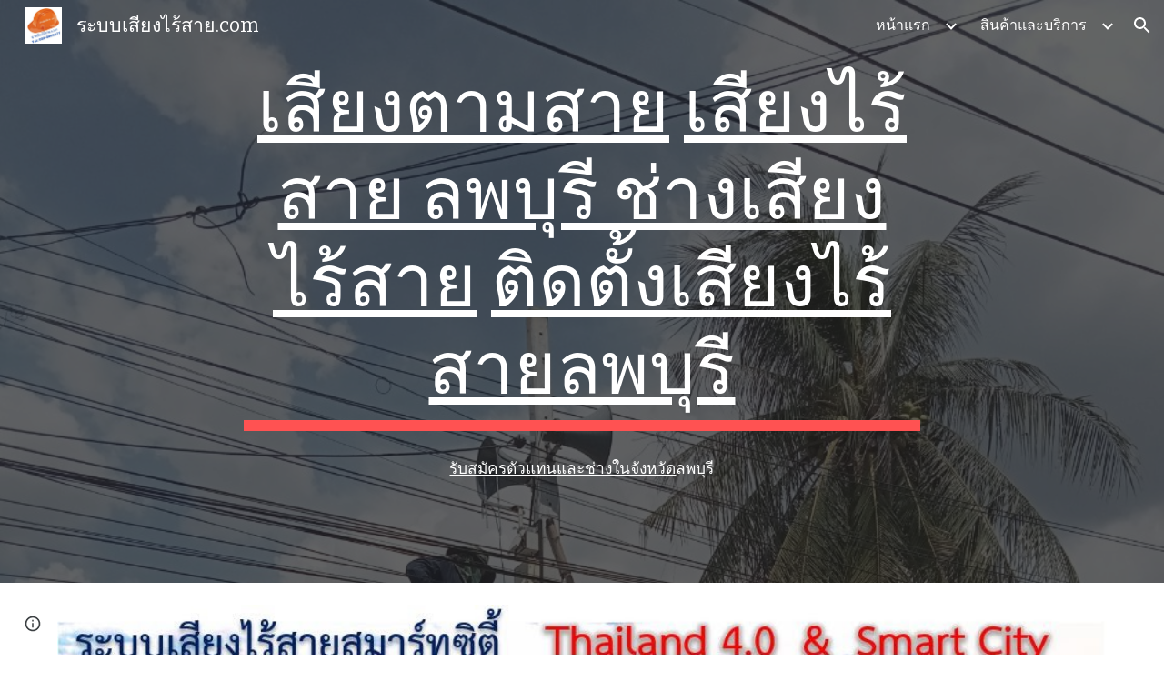

--- FILE ---
content_type: text/html; charset=utf-8
request_url: https://www.xn--72c7cbd6ad0dt1hyb4c.com/%E0%B8%AB%E0%B8%99%E0%B8%B2%E0%B9%81%E0%B8%A3%E0%B8%81/%E0%B8%95%E0%B8%94%E0%B8%95%E0%B8%AD%E0%B9%80%E0%B8%A3%E0%B8%B2/%E0%B8%A5%E0%B8%9E%E0%B8%9A%E0%B8%A3
body_size: 48364
content:
<!DOCTYPE html><html lang="en-US" itemscope itemtype="http://schema.org/WebPage"><head><script nonce="1JJadBZY7Ypld8a71Tt-Gw">window['ppConfig'] = {productName: '6b8ce7c01e3dacd3d2c7a8cd322ff979', deleteIsEnforced:  false , sealIsEnforced:  false , heartbeatRate:  0.5 , periodicReportingRateMillis:  60000.0 , disableAllReporting:  false };(function(){'use strict';function k(a){var b=0;return function(){return b<a.length?{done:!1,value:a[b++]}:{done:!0}}}function l(a){var b=typeof Symbol!="undefined"&&Symbol.iterator&&a[Symbol.iterator];if(b)return b.call(a);if(typeof a.length=="number")return{next:k(a)};throw Error(String(a)+" is not an iterable or ArrayLike");}var m=typeof Object.defineProperties=="function"?Object.defineProperty:function(a,b,c){if(a==Array.prototype||a==Object.prototype)return a;a[b]=c.value;return a};
function n(a){a=["object"==typeof globalThis&&globalThis,a,"object"==typeof window&&window,"object"==typeof self&&self,"object"==typeof global&&global];for(var b=0;b<a.length;++b){var c=a[b];if(c&&c.Math==Math)return c}throw Error("Cannot find global object");}var p=n(this);function q(a,b){if(b)a:{var c=p;a=a.split(".");for(var d=0;d<a.length-1;d++){var e=a[d];if(!(e in c))break a;c=c[e]}a=a[a.length-1];d=c[a];b=b(d);b!=d&&b!=null&&m(c,a,{configurable:!0,writable:!0,value:b})}}
q("Object.is",function(a){return a?a:function(b,c){return b===c?b!==0||1/b===1/c:b!==b&&c!==c}});q("Array.prototype.includes",function(a){return a?a:function(b,c){var d=this;d instanceof String&&(d=String(d));var e=d.length;c=c||0;for(c<0&&(c=Math.max(c+e,0));c<e;c++){var f=d[c];if(f===b||Object.is(f,b))return!0}return!1}});
q("String.prototype.includes",function(a){return a?a:function(b,c){if(this==null)throw new TypeError("The 'this' value for String.prototype.includes must not be null or undefined");if(b instanceof RegExp)throw new TypeError("First argument to String.prototype.includes must not be a regular expression");return this.indexOf(b,c||0)!==-1}});function r(a,b,c){a("https://csp.withgoogle.com/csp/proto/"+encodeURIComponent(b),JSON.stringify(c))}function t(){var a;if((a=window.ppConfig)==null?0:a.disableAllReporting)return function(){};var b,c,d,e;return(e=(b=window)==null?void 0:(c=b.navigator)==null?void 0:(d=c.sendBeacon)==null?void 0:d.bind(navigator))!=null?e:u}function u(a,b){var c=new XMLHttpRequest;c.open("POST",a);c.send(b)}
function v(){var a=(w=Object.prototype)==null?void 0:w.__lookupGetter__("__proto__"),b=x,c=y;return function(){var d=a.call(this),e,f,g,h;r(c,b,{type:"ACCESS_GET",origin:(f=window.location.origin)!=null?f:"unknown",report:{className:(g=d==null?void 0:(e=d.constructor)==null?void 0:e.name)!=null?g:"unknown",stackTrace:(h=Error().stack)!=null?h:"unknown"}});return d}}
function z(){var a=(A=Object.prototype)==null?void 0:A.__lookupSetter__("__proto__"),b=x,c=y;return function(d){d=a.call(this,d);var e,f,g,h;r(c,b,{type:"ACCESS_SET",origin:(f=window.location.origin)!=null?f:"unknown",report:{className:(g=d==null?void 0:(e=d.constructor)==null?void 0:e.name)!=null?g:"unknown",stackTrace:(h=Error().stack)!=null?h:"unknown"}});return d}}function B(a,b){C(a.productName,b);setInterval(function(){C(a.productName,b)},a.periodicReportingRateMillis)}
var D="constructor __defineGetter__ __defineSetter__ hasOwnProperty __lookupGetter__ __lookupSetter__ isPrototypeOf propertyIsEnumerable toString valueOf __proto__ toLocaleString x_ngfn_x".split(" "),E=D.concat,F=navigator.userAgent.match(/Firefox\/([0-9]+)\./),G=(!F||F.length<2?0:Number(F[1])<75)?["toSource"]:[],H;if(G instanceof Array)H=G;else{for(var I=l(G),J,K=[];!(J=I.next()).done;)K.push(J.value);H=K}var L=E.call(D,H),M=[];
function C(a,b){for(var c=[],d=l(Object.getOwnPropertyNames(Object.prototype)),e=d.next();!e.done;e=d.next())e=e.value,L.includes(e)||M.includes(e)||c.push(e);e=Object.prototype;d=[];for(var f=0;f<c.length;f++){var g=c[f];d[f]={name:g,descriptor:Object.getOwnPropertyDescriptor(Object.prototype,g),type:typeof e[g]}}if(d.length!==0){c=l(d);for(e=c.next();!e.done;e=c.next())M.push(e.value.name);var h;r(b,a,{type:"SEAL",origin:(h=window.location.origin)!=null?h:"unknown",report:{blockers:d}})}};var N=Math.random(),O=t(),P=window.ppConfig;P&&(P.disableAllReporting||P.deleteIsEnforced&&P.sealIsEnforced||N<P.heartbeatRate&&r(O,P.productName,{origin:window.location.origin,type:"HEARTBEAT"}));var y=t(),Q=window.ppConfig;if(Q)if(Q.deleteIsEnforced)delete Object.prototype.__proto__;else if(!Q.disableAllReporting){var x=Q.productName;try{var w,A;Object.defineProperty(Object.prototype,"__proto__",{enumerable:!1,get:v(),set:z()})}catch(a){}}
(function(){var a=t(),b=window.ppConfig;b&&(b.sealIsEnforced?Object.seal(Object.prototype):b.disableAllReporting||(document.readyState!=="loading"?B(b,a):document.addEventListener("DOMContentLoaded",function(){B(b,a)})))})();}).call(this);
</script><meta charset="utf-8"><script nonce="1JJadBZY7Ypld8a71Tt-Gw">var DOCS_timing={}; DOCS_timing['sl']=new Date().getTime();</script><script nonce="1JJadBZY7Ypld8a71Tt-Gw">function _DumpException(e) {throw e;}</script><script data-id="_gd" nonce="1JJadBZY7Ypld8a71Tt-Gw">window.WIZ_global_data = {"K1cgmc":"%.@.[null,null,null,[1,1,[1768311866,829968000],4],null,25]]","nQyAE":{}};</script><script nonce="1JJadBZY7Ypld8a71Tt-Gw">_docs_flag_initialData={"atari-emtpr":false,"atari-eibrm":false,"atari-etm":false,"docs-text-usc":true,"atari-bae":false,"docs-text-etsrdpn":false,"docs-text-etsrds":false,"docs-text-endes":false,"docs-text-escpv":true,"docs-text-ecfs":false,"docs-text-eetxp":false,"docs-text-ettctvs":false,"docs-text-escoubs":false,"docs-text-escivs":false,"docs-text-escitrbs":false,"docs-text-eiosmc":false,"docs-text-etb":false,"docs-text-esbefr":false,"docs-etshc":false,"docs-text-tbcb":2.0E7,"docs-efsmsdl":false,"docs-text-etof":false,"docs-text-ehlb":false,"docs-text-dwit":false,"docs-text-elawp":false,"docs-eec":true,"docs-esff":false,"docs-idu":false,"docs-sup":"","docs-dli":false,"docs-liap":"/naLogImpressions","ilcm":{"eui":"AHKXmL0zmk4slE6JCSyA21e8tYiBvKZ1xUaSEQ_Yg5ymHqX2nnEBzxfvzGeTewBAR8f_-48qjmS3","je":1,"sstu":1768357909028324,"si":"COS7g8j-iZIDFWI_bwYdxVkAQg","gsc":null,"ei":[5703839,5704621,5706832,5706836,5738513,5738529,5740798,5740814,5743108,5743124,5747263,5758807,5758823,5762243,5762259,5773662,5773678,5774836,5774852,5776501,5776517,5784931,5784947,5784951,5784967,14101306,14101502,14101510,14101534,49472063,49472071,49643568,49643576,49644015,49644023,49769337,49769345,49822921,49822929,49823164,49823172,49833462,49833470,49842855,49842863,49924706,49924714,50266222,50266230,50273528,50273536,50297076,50297084,50549555,50549563,50561343,50561351,50586962,50586970,70971256,70971264,71079938,71079946,71085241,71085249,71120968,71120976,71376056,71376064,71387889,71387897,71465947,71465955,71501423,71501431,71528597,71528605,71530083,71530091,71544834,71544842,71546425,71546433,71642103,71642111,71658040,71658048,71659813,71659821,71689860,71689868,71710040,71710048,71742921,71742937,71798420,71798436,71798440,71798456,71825383,71825391,71855010,71855018,71897827,71897835,71960540,71960548,94327671,94327679,94353368,94353376,94434257,94434265,94507744,94507752,94523168,94523176,94624865,94624873,94629757,94629765,94660795,94660803,94661802,94661810,94692298,94692306,94744856,94744864,94785229,94785237,94864653,94864661,94904089,94904097,94918952,94918960,95087186,95087194,95087227,95087235,95112873,95112881,95118561,95118569,95135933,95135941,95314802,95314810,95317482,95317490,99265946,99265954,99338440,99338448,99368792,99368800,99402331,99402339,99440853,99440861,99457807,99457815,101508355,101508363,101519280,101519288,101562406,101562414,101631191,101631199,101659254,101659262,101687117,101687125,101754342,101754350,101836971,101836979,101837416,101837424,101855239,101855247,101917185,101917193,101922739,101922747,101922880,101922888,101933491,101933499,102030642,102030650,102044278,102044286,102070930,102070938,102074087,102074095,102146687,102146695,102161447,102161455,102198282,102198290,102199034,102199050,102244489,102244497,102249831,102262249,102262257,102280628,102280636,102287864,102287872,102343036,102343044,102343380,102343388,102402679,102402687,102428666,102428674,102430621,102430629,102469860,102469868,102515093,102515098,102517339,102517344,102673365,102685384,102685389,102690600,102690608,102691157,102691162,102718390,102721209,102721214,102741226,102741234,102762315,102762323,102774707,102774715,102787553,102807790,102807798,102867835,102867843,102887236,102887244,102903660,102903668,102909750,102909755,102921493,102921501,102925819,102925827,102926523,102926531,102932587,102932595,102944189,102944194,102944268,102944273,102944503,102944508,102944582,102944587,102944680,102944685,102944785,102944790,102956685,102956693,102969762,102969770,102972669,102972677,102973360,102973368,102984172,102984180,102988272,102988277,103011418,103011426,103068916,103068924,103176010,103176018,103176419,103176427,103286263,103286271,103288306,103288314,103296034,103296042,103326407,103326415,103343830,103343838,103354296,103354304,103354852,103354860,103355353,103355361,103355643,103355651,104530129,104573899,104573907,104615595,104615603,104661247,104661255,104663867,104663883,104699504,104699512,104732763,104732771,104764124,104764132,104801546,104801554,104869084,104869092,104874944,104874960,104907811,104907819,104940397,104940405,104962265,104976617,104976625,104983169,104983177,105060739,105060747,105072273,105072281,105082097,105082105,105112583,105112588,105114679,105114687,105120751,105120767,105140245,105140253,105143309,105143317,105180894,105180902,105276179,105276184,105283687,105283695,105292835,105292843,105293726,105293734,105302073,105302081,105346285,105346293,105360418,105360426,105360882,105360890,105373824,105373832,105393811,105393819,105439171,105439179,115509982,115509990,115533919,115533924,115626258,115626266,115669258,115669266,115748247,115748252,115769458,115769466,115786272,115786280,115818444,115818449,115895896,115895904,115909741,115909749,115936304,115936312,115996281,115996289,116059345,116059353,116086373,116095154,116095162,116100583,116203363,116203368,116221334,116221342,116276461,116276469,116307752,116361222,116371628,116371636,116407665,116416034,116416042,116420468,116425644,116428005,116428882,116448407,116449516,116470832,116479002,116479007,116483680,116483688,116495859,116495867,116498664,116503941,116503963,116542685,116550348,116567571,116567576,116593745,116613094,116613710,116670655,116685398,116685788,116704081,116704119,116714309,116714312,116771113,116771117,116813305,116874913,116877099,116919494,116923675,116924992],"crc":0,"cvi":[]},"docs-ccdil":false,"docs-eil":true,"info_params":{},"buildLabel":"editors.sites-viewer-frontend_20260107.02_p4","docs-show_debug_info":false,"atari-jefp":"/_/view/jserror","docs-jern":"view","atari-rhpp":"/_/view","docs-ecuach":false,"docs-cclt":2033,"docs-ecci":true,"docs-esi":false,"docs-efypr":true,"docs-eyprp":true,"docs-li":"104240","docs-trgthnt":"","docs-etmhn":false,"docs-thnt":"","docs-hbt":[],"docs-hdet":["nMX17M8pQ0kLUkpsP190WPbQDRJQ","17hED8kG50kLUkpsP190TThQn3DA","BDNZR4PXx0kLUkpsP190SJtNPkYt","Etj5wJCQk0kLUkpsP190NwiL8UMa","xCLbbDUPA0kLUkpsP190XkGJiPUm","2NUkoZehW0kLUkpsP190UUNLiXW9","yuvYtd5590kLUkpsP190Qya5K4UR","ZH4rzt2uk0kLUkpsP190UDkF5Bkq","uQUQhn57A0kLUkpsP190WHoihP41","93w8zoRF70kLUkpsP190TxXbtSeV","fAPatjr1X0kLUkpsP190SaRjNRjw","T4vgqqjK70kLUkpsP190ScPehgAW","JyFR2tYWZ0kLUkpsP190Rn3HzkxT","ufXj7vmeJ0kLUkpsP190QURhvJn2","KFks7UeZ30kLUkpsP190UUMR6cvh","LcTa6EjeC0kLUkpsP190RKgvW5qi","s3UFcjGjt0kLUkpsP190Z45ftWRr","o99ewBQXy0kLUkpsP190Nq2qr6tf","PHVyy5uSS0kLUkpsP190SUsYo8gQ","yZn21akid0iSFTCbiEB0WPiGEST3","h2TtqzmQF0kLUkpsP190YPJiQt7p","MZi9vb5UC0kLUkpsP190ReUhvVjy","dSR6SPjB80kLUkpsP190Y3xHa9qA","Bz6B7VmLu0kLUkpsP190W3FeobP7","AiLoubzsd0kLUkpsP190XtYNPgYT","2J3DVQoVh0kLUkpsP190R5wShSrC","MLmbZasLS0kLUkpsP190YHf6Zjsf","S1T4ezMsZ0kLUkpsP190U6GfQUxi","LwAAPYPwi0kLUkpsP190TR4aaiFR","N5u4VeWhx0iSFTCbiEB0VUTNdX6g","XM16tjwrD0iSFTCbiEB0NfzvTeuU","ybYTJk1eD0iSFTCbiEB0QV4rkzSF","TgXar1TSG0iSFTCbiEB0SsXMaKuP","JYfGDkExa0iSFTCbiEB0TTQnEDtH","2i9JBUZ3w0iSFTCbiEB0RytbUoNq","pgvTVXNKa0iSFTCbiEB0ShqmBTMR","NsVnd81bW0iSFTCbiEB0RhcXEK9M","rTQirATnb0iSFTCbiEB0W5cPcA7D","wNyww2Syr0iSFTCbiEB0Pzsbemba","DVdpfbqGj0iSFTCbiEB0RP4dMdFg","WKN3dsuG20iSFTCbiEB0NtEYhMK7","S5iPRteXX0iSFTCbiEB0YkMazE6h","6hmou1AcB0iSFTCbiEB0R9rZWXdz","wvo4NcLUj0iSFTCbiEB0Tt7mcVxE","HWuSeN2AB0iSFTCbiEB0PoBwHT2F","rMLvYG5Cd0iSFTCbiEB0VMB6o5sk","EnxXFzAMR0iSFTCbiEB0NxWnFJEU","rTcCMw3BM0mHq3jmV6o0RHeAExRK","HUYzfGVRa0mHq3jmV6o0Uxe2caXK","1XYMmM1Cu0mHq3jmV6o0Z3pEi8xm","xHhMJiXiV0mHq3jmV6o0WB8WinyM","xwSFpxEiU0mHq3jmV6o0PcnvcKmd","4MBkBg26q0mHq3jmV6o0QeKPRMpY","y5g8iW2T80mHq3jmV6o0Nr8SAj4C","W9YRKy3Lb0iSFTCbiEB0Xfs1EfPr","Ed3nhrN8D0iSFTCbiEB0RN4bJ53y","zxDKY7PC10iSFTCbiEB0UDYPJwDZ","bhEyDmbwi0mHq3jmV6o0TngCF1v2","6rKYZ6uHA0mHq3jmV6o0TeDZjgB8","71Deousgx0mHq3jmV6o0WXBQiyzi","sVEZbUAa70mHq3jmV6o0TNq1M7FF","8ZPFZT5nG0mHq3jmV6o0PJ5yoVh4","P55v8p4Lk0mHq3jmV6o0VjggjHMV","QqnZoz9ko0mHq3jmV6o0QskzBcHn","6nr31z9Wv0mERqSGkGf0VhuvAXWC","RLHeYNm410mERqSGkGf0Y817EUFK","vmx68XtfJ0mERqSGkGf0RCUBfsQr","687J7yD1q0mERqSGkGf0RVmMYHo1","qwhWQy8Zi0mERqSGkGf0W2tdypUF","wF8Sk241e0mERqSGkGf0YNtN6gpV","ijUhdx2QN0mERqSGkGf0TSD26iBJ","3iBLaMnuG0mERqSGkGf0VdY8XuLS","cFR77YEGo0iSFTCbiEB0PcMDWjX2","evUYuNCS80mERqSGkGf0Psi8j3Dw","soWncRV7C0mERqSGkGf0PZheXrWA","TvjoiCaar0mERqSGkGf0S9qS5adj","txL54xWLC0mERqSGkGf0XoEGTvCu","MP3EsW1un0mERqSGkGf0QDkfTxat","N1q4Y3fqz0mERqSGkGf0W1oPWWoc","pnKWhXiJi0mERqSGkGf0RDJejrBm","ffZmMGtYT0suK1NZr2K0QUxSzEMN","NagbcZWyB0suK1NZr2K0SJmfmJ3n","KMcLKvubv0suK1NZr2K0PLMUJ7zr","a13ejFS5i0suK1NZr2K0WzewY5tP","pZ1hXv7ve0suK1NZr2K0U5qoNhyU","pwLDucJZU0ezFcgqx310NgtmYpbV","TCKDVQ6J0Bn3gbW4AcZC0PQKypCa","Z7vabQzZ0Bn3gbW4AcZC0TfvmSab","UUNcLtsso0mERqSGkGf0Uwg2tMZa","wYCZkqoz10fBWirfAym0S1sADKbJ"],"docs-hunds":false,"docs-hae":"PROD","docs-ehn":false,"docs-epq":true,"docs-upap":"/_/view/prefs"}; _docs_flag_cek= null ; if (window['DOCS_timing']) {DOCS_timing['ifdld']=new Date().getTime();}</script><meta name="viewport" content="width=device-width, initial-scale=1"><meta http-equiv="X-UA-Compatible" content="IE=edge"><meta name="referrer" content="strict-origin-when-cross-origin"><link rel="icon" href="https://lh3.googleusercontent.com/sitesv/[base64]"><meta property="og:title" content="ระบบเสียงไร้สาย.com - ลพบุรี"><meta property="og:type" content="website"><meta property="og:url" content="https://www.xn--72c7cbd6ad0dt1hyb4c.com/หนาแรก/ตดตอเรา/ลพบร"><meta property="og:description" content="
ตัวแทนจำหน่ายในจังหวัดลพบุรี
ติดต่อ 086-3175577
ติดต่อ 089-6080077





"><meta itemprop="name" content="ระบบเสียงไร้สาย.com - ลพบุรี"><meta itemprop="description" content="
ตัวแทนจำหน่ายในจังหวัดลพบุรี
ติดต่อ 086-3175577
ติดต่อ 089-6080077





"><meta itemprop="url" content="https://www.xn--72c7cbd6ad0dt1hyb4c.com/หนาแรก/ตดตอเรา/ลพบร"><meta itemprop="thumbnailUrl" content="https://lh3.googleusercontent.com/sitesv/AAzXCkdXVYjvKln0G0UesalXEfVYykgYmJs8wADEtyTESlEcxD5m73fNFF7KMluER91OBmzESUaIM9bXCuC5cBl_aXnZwkz3qmcfmu8440axZBYqh5xASxPPiLSrbH4koynUfsxBFNESLlGESq010f2Tq9vi1p01xh6lGw28qVPOj5N9A-rxb9_XlBn7R4Y=w16383"><meta itemprop="image" content="https://lh3.googleusercontent.com/sitesv/AAzXCkdXVYjvKln0G0UesalXEfVYykgYmJs8wADEtyTESlEcxD5m73fNFF7KMluER91OBmzESUaIM9bXCuC5cBl_aXnZwkz3qmcfmu8440axZBYqh5xASxPPiLSrbH4koynUfsxBFNESLlGESq010f2Tq9vi1p01xh6lGw28qVPOj5N9A-rxb9_XlBn7R4Y=w16383"><meta itemprop="imageUrl" content="https://lh3.googleusercontent.com/sitesv/AAzXCkdXVYjvKln0G0UesalXEfVYykgYmJs8wADEtyTESlEcxD5m73fNFF7KMluER91OBmzESUaIM9bXCuC5cBl_aXnZwkz3qmcfmu8440axZBYqh5xASxPPiLSrbH4koynUfsxBFNESLlGESq010f2Tq9vi1p01xh6lGw28qVPOj5N9A-rxb9_XlBn7R4Y=w16383"><meta property="og:image" content="https://lh3.googleusercontent.com/sitesv/AAzXCkdXVYjvKln0G0UesalXEfVYykgYmJs8wADEtyTESlEcxD5m73fNFF7KMluER91OBmzESUaIM9bXCuC5cBl_aXnZwkz3qmcfmu8440axZBYqh5xASxPPiLSrbH4koynUfsxBFNESLlGESq010f2Tq9vi1p01xh6lGw28qVPOj5N9A-rxb9_XlBn7R4Y=w16383"><link href="https://fonts.googleapis.com/css?family=Bitter%3A400%2C700&display=swap" rel="stylesheet" nonce="BNr2e5_WSDN1BbgcjFm4Kw"><link href="https://fonts.googleapis.com/css?family=Google+Sans:400,500|Roboto:300,400,500,700|Source+Code+Pro:400,700&display=swap" rel="stylesheet" nonce="BNr2e5_WSDN1BbgcjFm4Kw"><script nonce="1JJadBZY7Ypld8a71Tt-Gw">(function() {var img = new Image().src = "https://ssl.gstatic.com/atari/images/results-not-loaded.svg";})();</script><link rel="stylesheet" href="https://www.gstatic.com/_/atari/_/ss/k=atari.vw.KZSQPUyo3KM.L.W.O/am=AAgGIA/d=1/rs=AGEqA5m__tN_eVRlbCVLteWLQeALevcHRg" data-id="_cl" nonce="BNr2e5_WSDN1BbgcjFm4Kw"><script nonce="1JJadBZY7Ypld8a71Tt-Gw"></script><title>ระบบเสียงไร้สาย.com - ลพบุรี</title><style jsname="ptDGoc" nonce="BNr2e5_WSDN1BbgcjFm4Kw">.ImnMyf{background-color: rgba(255,255,255,1); color: rgba(33,33,33,1);}.Vs12Bd{background-color: rgba(244,244,244,1); color: rgba(0,0,0,1);}.S5d9Rd{background-color: rgba(255,82,82,1); color: rgba(255,255,255,1);}.O13XJf{height: 340px; padding-bottom: 56px; padding-top: 56px;}.O13XJf .IFuOkc{background-image: url(https://ssl.gstatic.com/atari/images/impression-header.png);}.O13XJf .IFuOkc:before{background-color: rgba(33,33,33,1); opacity: 0.5; display: block;}.O13XJf .zfr3Q{color: rgba(255,255,255,1);}.O13XJf .qnVSj{color: rgba(255,255,255,1);}.O13XJf .Glwbz{color: rgba(255,255,255,1);}.O13XJf .qLrapd{color: rgba(255,255,255,1);}.O13XJf .aHM7ed{color: rgba(255,255,255,1);}.O13XJf .NHD4Gf{color: rgba(255,255,255,1);}.O13XJf .QmpIrf{background-color: rgba(255,255,255,1); border-color: rgba(243,79,76,1); color: rgba(243,79,76,1); font-family: Bitter; font-size: 13pt; line-height: 22px;}@media only screen and (max-width: 479px){.O13XJf .QmpIrf{font-size: 13pt;}}@media only screen and (min-width: 480px) and (max-width: 767px){.O13XJf .QmpIrf{font-size: 13pt;}}@media only screen and (max-width: 479px){.O13XJf{height: 250px;}}.SBrW1{height: 430px; padding-bottom: 120px; padding-top: 120px;}.Wew9ke{fill: rgba(255,255,255,1);}.YTv4We.chg4Jd:focus:before{border-color: rgba(31,31,31,1); display: block;}.KJll8d{background-color: rgba(255,255,255,1);}.fOU46b .YSH9J{color: rgba(255,255,255,1);}.fOU46b .iWs3gf.chg4Jd:focus{background-color: rgba(255,255,255,0.1199999973);}.fOU46b .Mz8gvb{color: rgba(255,255,255,1);}.fOU46b .Mz8gvb.chg4Jd:focus:before{border-color: rgba(255,255,255,1); display: block;}.fOU46b .G8QRnc .Mz8gvb{color: rgba(31,31,31,1);}.fOU46b .G8QRnc .Mz8gvb.chg4Jd:focus:before{border-color: rgba(31,31,31,1); display: block;}.fOU46b .G8QRnc .YSH9J{color: rgba(31,31,31,1);}.fOU46b .G8QRnc .KJll8d{background-color: rgba(31,31,31,1);}.fOU46b .usN8rf .YSH9J{color: rgba(31,31,31,1);}.fOU46b .usN8rf .KJll8d{background-color: rgba(31,31,31,1);}.fOU46b .usN8rf .Mz8gvb{color: rgba(31,31,31,1);}.fOU46b .aCIEDd .YSH9J{color: rgba(0,0,0,1);}.fOU46b .aCIEDd .KJll8d{background-color: rgba(0,0,0,1);}.fOU46b .aCIEDd .Mz8gvb{color: rgba(0,0,0,1);}.fOU46b .a3ETed .YSH9J{color: rgba(255,255,255,1);}.fOU46b .a3ETed .KJll8d{background-color: rgba(255,255,255,1);}.fOU46b .a3ETed .Mz8gvb{color: rgba(255,255,255,1);}.fOU46b .zDUgLc{opacity: 0;}.fOU46b .LBrwzc .zDUgLc{opacity: 1; border-bottom-style: none;}.fOU46b .GBy4H .zDUgLc{opacity: 1;}@media only screen and (min-width: 1280px){.XeSM4.b2Iqye.fOU46b .LBrwzc .tCHXDc{color: rgba(255,255,255,1);}}.XeSM4.b2Iqye.fOU46b .LBrwzc .iWs3gf.chg4Jd:focus{background-color: rgba(255,255,255,0.1199999973);}@media only screen and (min-width: 1280px){.KuNac.b2Iqye.fOU46b .GBy4H .tCHXDc{color: rgba(31,31,31,1);}}.KuNac.b2Iqye.fOU46b .GBy4H .iWs3gf.chg4Jd:focus{background-color: rgba(31,31,31,0.1199999973);}@media only screen and (min-width: 1280px){.KuNac.yMcSQd.fOU46b .GBy4H .tCHXDc{color: rgba(255,255,255,1);}}.KuNac.yMcSQd.fOU46b .iWs3gf.chg4Jd:focus{background-color: rgba(255,255,255,0.1199999973);}@media only screen and (min-width: 1280px){.XeSM4.yMcSQd.fOU46b .LBrwzc .tCHXDc{color: rgba(31,31,31,1);}}.XeSM4.yMcSQd.fOU46b .LBrwzc .iWs3gf.chg4Jd:focus{background-color: rgba(31,31,31,0.1199999973);}.LBrwzc .oNsfjf{color: rgba(31,31,31,1);}.LBrwzc .YSH9J{color: rgba(31,31,31,1);}.LBrwzc .YTv4We.chg4Jd:focus:before{border-color: rgba(31,31,31,1); display: block;}.LBrwzc .oNsfjf.Zjiec{color: rgba(31,31,31,1);}.LBrwzc .zDUgLc{border-bottom-color: rgba(204,204,204,1); border-bottom-width: 1px; border-bottom-style: solid;}.GBy4H .oNsfjf{color: rgba(255,255,255,1);}.GBy4H .YSH9J{color: rgba(255,255,255,1);}.GBy4H .YTv4We.chg4Jd:focus:before{border-color: rgba(255,255,255,1); display: block;}.GBy4H .wgxiMe{background-color: rgba(0,0,0,1);}.GBy4H .oNsfjf.Zjiec{color: rgba(255,255,255,1);}.JzO0Vc{background-color: rgba(247,247,247,1);}.M63kCb{background-color: rgba(255,255,255,1);}.zfr3Q{font-family: Bitter; color: rgba(33,33,33,1); font-size: 13pt; line-height: 1.6; margin-top: 15px;}.qnVSj{color: rgba(33,33,33,1);}.Glwbz{color: rgba(33,33,33,1);}.dhtgD{text-decoration: underline;}.dhtgD:hover{color: rgba(243,79,76,1);}.dhtgD:active{color: rgba(243,79,76,1);}.duRjpb{font-family: Bitter; font-size: 38pt; line-height: 1.23; font-weight: 400; color: rgba(31,31,31,1); margin-top: 20px; text-transform: none;}.Ap4VC{margin-bottom: -20px;}.qLrapd{color: rgba(31,31,31,1);}.JYVBee{font-family: Bitter; font-size: 29pt; line-height: 1.42; font-weight: 400; color: rgba(31,31,31,1); margin-top: 20px; text-transform: none;}.CobnVe{margin-bottom: -20px;}.aHM7ed{color: rgba(31,31,31,1);}.OmQG5e{font-family: Bitter; font-size: 18pt; line-height: 1.3; margin-top: 20px; font-weight: 400; color: rgba(243,79,76,1);}.GV3q8e{margin-bottom: -20px;}.NHD4Gf{color: rgba(243,79,76,1);}.duRjpb .OUGEr{color: rgba(31,31,31,1);}.JYVBee .OUGEr{color: rgba(31,31,31,1);}.OmQG5e .OUGEr{color: rgba(243,79,76,1);}.TMjjoe{font-family: Bitter; font-size: 9pt; line-height: 1.2; margin-top: 0px;}.rysYnb{background-color: rgba(247,247,247,1); padding-left: 50px; width: 256px;}.Zjiec{font-family: Bitter; font-weight: 400; font-size: 20pt; line-height: 1.2; margin-top: 48px; margin-left: 48px; margin-bottom: 62px; margin-right: 32px;}.oNsfjf.Zjiec{color: rgba(243,79,76,1);}.XMyrgf{margin-top: 48px; margin-left: 48px; margin-bottom: 0px; margin-right: 32px;}.PsKE7e{font-family: Bitter; font-weight: 400; font-size: 12pt; padding-left: 6px; padding-right: 6px;}.rysYnb .mohMlc:hover{background-color: rgba(0,0,0,1);}.lhZOrc .aJHbb{background-color: rgba(31,31,31,1); color: rgba(255,255,255,1);}.oNsfjf{color: rgba(31,31,31,1);}.YSH9J{color: rgba(31,31,31,1);}.iWs3gf.chg4Jd:focus{background-color: rgba(31,31,31,0.1199999973);}.zDUgLc{background-color: rgba(255,255,255,1); opacity: 1;}.TlfmSc{font-family: Bitter; font-weight: 400; font-size: 16pt; line-height: 1.26;}.u5fiyc{line-height: 1.88;}.jgXgSe{font-family: Bitter; font-weight: 400; font-size: 12pt; line-height: 1.88; padding-left: 10px; padding-right: 10px;}.lhZOrc{font-weight: 600;}.M9vuGd .jgXgSe{background-color: rgba(31,31,31,1); color: rgba(255,255,255,1);}.eWDljc{background-color: rgba(247,247,247,1); padding-bottom: 28px;}.IKA38e{padding-left: 36px; margin-top: 20px;}.hDrhEe{font-family: Bitter; margin-left: 12px; margin-right: 12px; padding-right: 6px; padding-left: 6px; display: inline-block; max-width: 90%;}.baH5ib .hDrhEe{margin-left: 4px; padding-left: 6px;}.iwQgFb{background-color: rgba(255,82,82,1); opacity: 0.8; height: 3px; margin-top: 8px;}.ySLm4c{font-family: Bitter;}.CbiMKe{background-color: rgba(211,65,63,1);}.QmpIrf{background-color: rgba(211,65,63,1); border-color: rgba(255,255,255,1); color: rgba(255,255,255,1); font-family: Bitter; font-size: 13pt; line-height: 22px;}.qeLZfd:before{background-color: rgba(244,244,244,1); display: block;}.qeLZfd .iwQgFb{background-color: rgba(255,82,82,1); opacity: 1;}.qeLZfd .dhtgD:hover{color: rgba(0,0,0,1);}.qeLZfd .duRjpb{color: rgba(0,0,0,1);}.qeLZfd .qLrapd{color: rgba(0,0,0,1);}.qeLZfd .JYVBee{color: rgba(0,0,0,1);}.qeLZfd .aHM7ed{color: rgba(0,0,0,1);}.qeLZfd .OmQG5e{color: rgba(0,0,0,1);}.qeLZfd .NHD4Gf{color: rgba(0,0,0,1);}.qeLZfd .duRjpb .OUGEr{color: rgba(0,0,0,1);}.qeLZfd .JYVBee .OUGEr{color: rgba(0,0,0,1);}.qeLZfd .OmQG5e .OUGEr{color: rgba(0,0,0,1);}.lQAHbd:before{background-color: rgba(211,65,63,1); display: block;}.lQAHbd .iwQgFb{background-color: rgba(255,255,255,1); opacity: 1;}.lQAHbd .QmpIrf{background-color: rgba(255,255,255,1); border-color: rgba(243,79,76,1); color: rgba(243,79,76,1); font-family: Bitter; font-size: 13pt; line-height: 22px;}.lQAHbd .CbiMKe{background-color: rgba(255,255,255,1);}@media only screen and (max-width: 479px){.lQAHbd .QmpIrf{font-size: 13pt;}}@media only screen and (min-width: 480px) and (max-width: 767px){.lQAHbd .QmpIrf{font-size: 13pt;}}.lQAHbd .zfr3Q{color: rgba(255,255,255,1);}.lQAHbd .qnVSj{color: rgba(255,255,255,1);}.lQAHbd .Glwbz{color: rgba(255,255,255,1);}.lQAHbd .dhtgD:hover{color: rgba(255,255,255,1); opacity: 0.7;}.lQAHbd .duRjpb{color: rgba(255,255,255,1);}.lQAHbd .qLrapd{color: rgba(255,255,255,1);}.lQAHbd .JYVBee{color: rgba(255,255,255,1);}.lQAHbd .aHM7ed{color: rgba(255,255,255,1);}.lQAHbd .OmQG5e{color: rgba(255,255,255,1);}.lQAHbd .NHD4Gf{color: rgba(255,255,255,1);}.lQAHbd .duRjpb .OUGEr{color: rgba(255,255,255,1);}.lQAHbd .JYVBee .OUGEr{color: rgba(255,255,255,1);}.lQAHbd .OmQG5e .OUGEr{color: rgba(255,255,255,1);}.IFuOkc .dhtgD:hover{color: rgba(243,79,76,1);}.LB7kq .dhtgD:hover{color: rgba(243,79,76,1);}.LB7kq .baZpAe .duRjpb{padding-bottom: 20px;}.LB7kq .duRjpb:not(.TYR86d):first-child:before{border-bottom-width: 12px; border-bottom-style: solid; border-bottom-color: rgba(255,82,82,1); display: block;}.LB7kq .duRjpb{font-size: 60pt; line-height: 1.2; font-weight: 400; padding-bottom: 20px;}@media only screen and (max-width: 479px){.LB7kq .duRjpb{font-size: 39pt;}}@media only screen and (min-width: 480px) and (max-width: 767px){.LB7kq .duRjpb{font-size: 51pt;}}.LB7kq .JYVBee{font-size: 29pt; line-height: 1.18;}@media only screen and (max-width: 479px){.LB7kq .JYVBee{font-size: 22pt;}}@media only screen and (min-width: 480px) and (max-width: 767px){.LB7kq .JYVBee{font-size: 26pt;}}.gk8rDe .duRjpb{font-size: 48pt;}@media only screen and (max-width: 479px){.gk8rDe .duRjpb{font-size: 32pt;}}@media only screen and (min-width: 480px) and (max-width: 767px){.gk8rDe .duRjpb{font-size: 41pt;}}.cJgDec .zfr3Q{color: rgba(255,255,255,1);}.cJgDec .zfr3Q .OUGEr{color: rgba(255,255,255,1);}.cJgDec .qnVSj{color: rgba(255,255,255,1);}.cJgDec .Glwbz{color: rgba(255,255,255,1);}.cJgDec .qLrapd{color: rgba(255,255,255,1);}.cJgDec .aHM7ed{color: rgba(255,255,255,1);}.cJgDec .NHD4Gf{color: rgba(255,255,255,1);}.cJgDec .IFuOkc:before{background-color: rgba(33,33,33,1); opacity: 0.5; display: block;}.cJgDec .QmpIrf{background-color: rgba(255,255,255,1); border-color: rgba(243,79,76,1); color: rgba(243,79,76,1); font-family: Bitter; font-size: 13pt; line-height: 22px;}@media only screen and (max-width: 479px){.cJgDec .QmpIrf{font-size: 13pt;}}@media only screen and (min-width: 480px) and (max-width: 767px){.cJgDec .QmpIrf{font-size: 13pt;}}.tpmmCb .zfr3Q{color: rgba(31,31,31,1);}.tpmmCb .zfr3Q .OUGEr{color: rgba(31,31,31,1);}.tpmmCb .qnVSj{color: rgba(31,31,31,1);}.tpmmCb .Glwbz{color: rgba(31,31,31,1);}.tpmmCb .qLrapd{color: rgba(31,31,31,1);}.tpmmCb .aHM7ed{color: rgba(31,31,31,1);}.tpmmCb .NHD4Gf{color: rgba(31,31,31,1);}.tpmmCb .IFuOkc:before{background-color: rgba(255,255,255,1); display: block;}.tpmmCb .Wew9ke{fill: rgba(31,31,31,1);}.tpmmCb .QmpIrf{background-color: rgba(255,255,255,1); border-color: rgba(243,79,76,1); color: rgba(243,79,76,1); font-family: Bitter; font-size: 13pt; line-height: 22px;}@media only screen and (max-width: 479px){.tpmmCb .QmpIrf{font-size: 13pt;}}@media only screen and (min-width: 480px) and (max-width: 767px){.tpmmCb .QmpIrf{font-size: 13pt;}}.gk8rDe{padding-top: 60px;}.gk8rDe .zfr3Q{color: rgba(31,31,31,1);}.gk8rDe .OmQG5e{color: rgba(31,31,31,1);}.gk8rDe .NHD4Gf{color: rgba(31,31,31,1);}.gk8rDe .QmpIrf{background-color: rgba(211,65,63,1); border-color: rgba(255,255,255,1); color: rgba(255,255,255,1); font-family: Bitter; font-size: 13pt; line-height: 22px;}@media only screen and (max-width: 479px){.gk8rDe .QmpIrf{font-size: 13pt;}}@media only screen and (min-width: 480px) and (max-width: 767px){.gk8rDe .QmpIrf{font-size: 13pt;}}@media only screen and (max-width: 479px){.gk8rDe{padding-top: 32px; padding-bottom: 32px;}}.PsKE7e:hover{opacity: 0.7;}.BFDQOb:hover{opacity: 0.7;}.wgxiMe{background-color: rgba(247,247,247,1);}.xkUom{border-color: rgba(0,0,0,1); color: rgba(0,0,0,1); font-family: Bitter; font-size: 13pt; line-height: 22px;}.xkUom:hover{background-color: rgba(31,31,31,0.1000000015);}.KjwKmc{color: rgba(0,0,0,1); font-family: Bitter; font-size: 13pt; line-height: 22px;}.KjwKmc:hover{background-color: rgba(31,31,31,0.1000000015);}.lQAHbd .xkUom{border-color: rgba(255,255,255,1); color: rgba(255,255,255,1); font-family: Bitter; font-size: 13pt; line-height: 22px;}.lQAHbd .xkUom:hover{background-color: rgba(255,255,255,0.1000000015);}.lQAHbd .KjwKmc{color: rgba(255,255,255,1); font-family: Bitter; font-size: 13pt; line-height: 22px;}.lQAHbd .KjwKmc:hover{background-color: rgba(255,255,255,0.1000000015);}@media only screen and (max-width: 479px){.lQAHbd .xkUom{font-size: 13pt;}}@media only screen and (min-width: 480px) and (max-width: 767px){.lQAHbd .xkUom{font-size: 13pt;}}@media only screen and (max-width: 479px){.lQAHbd .KjwKmc{font-size: 13pt;}}@media only screen and (min-width: 480px) and (max-width: 767px){.lQAHbd .KjwKmc{font-size: 13pt;}}.lQAHbd .Mt0nFe{border-color: rgba(0,0,0,0.200000003);}.cJgDec .xkUom{border-color: rgba(255,255,255,1); color: rgba(255,255,255,1); font-family: Bitter; font-size: 13pt; line-height: 22px;}.cJgDec .xkUom:hover{background-color: rgba(255,255,255,0.1000000015);}.cJgDec .KjwKmc{color: rgba(255,255,255,1); font-family: Bitter; font-size: 13pt; line-height: 22px;}.cJgDec .KjwKmc:hover{background-color: rgba(255,255,255,0.1000000015);}@media only screen and (max-width: 479px){.cJgDec .xkUom{font-size: 13pt;}}@media only screen and (min-width: 480px) and (max-width: 767px){.cJgDec .xkUom{font-size: 13pt;}}@media only screen and (max-width: 479px){.cJgDec .KjwKmc{font-size: 13pt;}}@media only screen and (min-width: 480px) and (max-width: 767px){.cJgDec .KjwKmc{font-size: 13pt;}}.tpmmCb .xkUom{border-color: rgba(31,31,31,1); color: rgba(31,31,31,1); font-family: Bitter; font-size: 13pt; line-height: 22px;}.tpmmCb .xkUom:hover{background-color: rgba(31,31,31,0.1000000015);}.tpmmCb .KjwKmc{color: rgba(31,31,31,1); font-family: Bitter; font-size: 13pt; line-height: 22px;}.tpmmCb .KjwKmc:hover{background-color: rgba(31,31,31,0.1000000015);}@media only screen and (max-width: 479px){.tpmmCb .xkUom{font-size: 13pt;}}@media only screen and (min-width: 480px) and (max-width: 767px){.tpmmCb .xkUom{font-size: 13pt;}}@media only screen and (max-width: 479px){.tpmmCb .KjwKmc{font-size: 13pt;}}@media only screen and (min-width: 480px) and (max-width: 767px){.tpmmCb .KjwKmc{font-size: 13pt;}}.gk8rDe .xkUom{border-color: rgba(0,0,0,1); color: rgba(0,0,0,1); font-family: Bitter; font-size: 13pt; line-height: 22px;}.gk8rDe .xkUom:hover{background-color: rgba(31,31,31,0.1000000015);}.gk8rDe .KjwKmc{color: rgba(0,0,0,1); font-family: Bitter; font-size: 13pt; line-height: 22px;}.gk8rDe .KjwKmc:hover{background-color: rgba(31,31,31,0.1000000015);}@media only screen and (max-width: 479px){.gk8rDe .xkUom{font-size: 13pt;}}@media only screen and (min-width: 480px) and (max-width: 767px){.gk8rDe .xkUom{font-size: 13pt;}}@media only screen and (max-width: 479px){.gk8rDe .KjwKmc{font-size: 13pt;}}@media only screen and (min-width: 480px) and (max-width: 767px){.gk8rDe .KjwKmc{font-size: 13pt;}}.O13XJf .xkUom{border-color: rgba(255,255,255,1); color: rgba(255,255,255,1); font-family: Bitter; font-size: 13pt; line-height: 22px;}.O13XJf .xkUom:hover{background-color: rgba(255,255,255,0.1000000015);}.O13XJf .KjwKmc{color: rgba(255,255,255,1); font-family: Bitter; font-size: 13pt; line-height: 22px;}.O13XJf .KjwKmc:hover{background-color: rgba(255,255,255,0.1000000015);}@media only screen and (max-width: 479px){.O13XJf .xkUom{font-size: 13pt;}}@media only screen and (min-width: 480px) and (max-width: 767px){.O13XJf .xkUom{font-size: 13pt;}}@media only screen and (max-width: 479px){.O13XJf .KjwKmc{font-size: 13pt;}}@media only screen and (min-width: 480px) and (max-width: 767px){.O13XJf .KjwKmc{font-size: 13pt;}}.Y4CpGd{font-family: Bitter; font-size: 13pt;}.CMArNe{background-color: rgba(244,244,244,1);}@media only screen and (max-width: 479px){.duRjpb{font-size: 27pt;}}@media only screen and (min-width: 480px) and (max-width: 767px){.duRjpb{font-size: 33pt;}}@media only screen and (max-width: 479px){.JYVBee{font-size: 22pt;}}@media only screen and (min-width: 480px) and (max-width: 767px){.JYVBee{font-size: 26pt;}}@media only screen and (max-width: 479px){.OmQG5e{font-size: 16pt;}}@media only screen and (min-width: 480px) and (max-width: 767px){.OmQG5e{font-size: 17pt;}}@media only screen and (max-width: 479px){.TMjjoe{font-size: 9pt;}}@media only screen and (min-width: 480px) and (max-width: 767px){.TMjjoe{font-size: 9pt;}}@media only screen and (max-width: 479px){.Zjiec{font-size: 17pt;}}@media only screen and (min-width: 480px) and (max-width: 767px){.Zjiec{font-size: 19pt;}}@media only screen and (max-width: 479px){.PsKE7e{font-size: 12pt;}}@media only screen and (min-width: 480px) and (max-width: 767px){.PsKE7e{font-size: 12pt;}}@media only screen and (max-width: 479px){.TlfmSc{font-size: 15pt;}}@media only screen and (min-width: 480px) and (max-width: 767px){.TlfmSc{font-size: 15pt;}}@media only screen and (max-width: 479px){.jgXgSe{font-size: 12pt;}}@media only screen and (min-width: 480px) and (max-width: 767px){.jgXgSe{font-size: 12pt;}}@media only screen and (max-width: 479px){.QmpIrf{font-size: 13pt;}}@media only screen and (min-width: 480px) and (max-width: 767px){.QmpIrf{font-size: 13pt;}}@media only screen and (max-width: 479px){.xkUom{font-size: 13pt;}}@media only screen and (min-width: 480px) and (max-width: 767px){.xkUom{font-size: 13pt;}}@media only screen and (max-width: 479px){.KjwKmc{font-size: 13pt;}}@media only screen and (min-width: 480px) and (max-width: 767px){.KjwKmc{font-size: 13pt;}}section[id="h.488c428c0ea3b114_338"] .IFuOkc:before{opacity: 0.7;}</style><script nonce="1JJadBZY7Ypld8a71Tt-Gw">_at_config = [null,"AIzaSyChg3MFqzdi1P5J-YvEyakkSA1yU7HRcDI","897606708560-a63d8ia0t9dhtpdt4i3djab2m42see7o.apps.googleusercontent.com",null,null,null,null,null,null,null,null,null,null,null,"SITES_%s",null,null,null,null,null,null,null,null,null,["AHKXmL0zmk4slE6JCSyA21e8tYiBvKZ1xUaSEQ_Yg5ymHqX2nnEBzxfvzGeTewBAR8f_-48qjmS3",1,"COS7g8j-iZIDFWI_bwYdxVkAQg",1768357909028324,[5703839,5704621,5706832,5706836,5738513,5738529,5740798,5740814,5743108,5743124,5747263,5758807,5758823,5762243,5762259,5773662,5773678,5774836,5774852,5776501,5776517,5784931,5784947,5784951,5784967,14101306,14101502,14101510,14101534,49472063,49472071,49643568,49643576,49644015,49644023,49769337,49769345,49822921,49822929,49823164,49823172,49833462,49833470,49842855,49842863,49924706,49924714,50266222,50266230,50273528,50273536,50297076,50297084,50549555,50549563,50561343,50561351,50586962,50586970,70971256,70971264,71079938,71079946,71085241,71085249,71120968,71120976,71376056,71376064,71387889,71387897,71465947,71465955,71501423,71501431,71528597,71528605,71530083,71530091,71544834,71544842,71546425,71546433,71642103,71642111,71658040,71658048,71659813,71659821,71689860,71689868,71710040,71710048,71742921,71742937,71798420,71798436,71798440,71798456,71825383,71825391,71855010,71855018,71897827,71897835,71960540,71960548,94327671,94327679,94353368,94353376,94434257,94434265,94507744,94507752,94523168,94523176,94624865,94624873,94629757,94629765,94660795,94660803,94661802,94661810,94692298,94692306,94744856,94744864,94785229,94785237,94864653,94864661,94904089,94904097,94918952,94918960,95087186,95087194,95087227,95087235,95112873,95112881,95118561,95118569,95135933,95135941,95314802,95314810,95317482,95317490,99265946,99265954,99338440,99338448,99368792,99368800,99402331,99402339,99440853,99440861,99457807,99457815,101508355,101508363,101519280,101519288,101562406,101562414,101631191,101631199,101659254,101659262,101687117,101687125,101754342,101754350,101836971,101836979,101837416,101837424,101855239,101855247,101917185,101917193,101922739,101922747,101922880,101922888,101933491,101933499,102030642,102030650,102044278,102044286,102070930,102070938,102074087,102074095,102146687,102146695,102161447,102161455,102198282,102198290,102199034,102199050,102244489,102244497,102249831,102262249,102262257,102280628,102280636,102287864,102287872,102343036,102343044,102343380,102343388,102402679,102402687,102428666,102428674,102430621,102430629,102469860,102469868,102515093,102515098,102517339,102517344,102673365,102685384,102685389,102690600,102690608,102691157,102691162,102718390,102721209,102721214,102741226,102741234,102762315,102762323,102774707,102774715,102787553,102807790,102807798,102867835,102867843,102887236,102887244,102903660,102903668,102909750,102909755,102921493,102921501,102925819,102925827,102926523,102926531,102932587,102932595,102944189,102944194,102944268,102944273,102944503,102944508,102944582,102944587,102944680,102944685,102944785,102944790,102956685,102956693,102969762,102969770,102972669,102972677,102973360,102973368,102984172,102984180,102988272,102988277,103011418,103011426,103068916,103068924,103176010,103176018,103176419,103176427,103286263,103286271,103288306,103288314,103296034,103296042,103326407,103326415,103343830,103343838,103354296,103354304,103354852,103354860,103355353,103355361,103355643,103355651,104530129,104573899,104573907,104615595,104615603,104661247,104661255,104663867,104663883,104699504,104699512,104732763,104732771,104764124,104764132,104801546,104801554,104869084,104869092,104874944,104874960,104907811,104907819,104940397,104940405,104962265,104976617,104976625,104983169,104983177,105060739,105060747,105072273,105072281,105082097,105082105,105112583,105112588,105114679,105114687,105120751,105120767,105140245,105140253,105143309,105143317,105180894,105180902,105276179,105276184,105283687,105283695,105292835,105292843,105293726,105293734,105302073,105302081,105346285,105346293,105360418,105360426,105360882,105360890,105373824,105373832,105393811,105393819,105439171,105439179,115509982,115509990,115533919,115533924,115626258,115626266,115669258,115669266,115748247,115748252,115769458,115769466,115786272,115786280,115818444,115818449,115895896,115895904,115909741,115909749,115936304,115936312,115996281,115996289,116059345,116059353,116086373,116095154,116095162,116100583,116203363,116203368,116221334,116221342,116276461,116276469,116307752,116361222,116371628,116371636,116407665,116416034,116416042,116420468,116425644,116428005,116428882,116448407,116449516,116470832,116479002,116479007,116483680,116483688,116495859,116495867,116498664,116503941,116503963,116542685,116550348,116567571,116567576,116593745,116613094,116613710,116670655,116685398,116685788,116704081,116704119,116714309,116714312,116771113,116771117,116813305,116874913,116877099,116919494,116923675,116924992]],null,null,null,null,0,null,null,null,null,null,null,null,null,null,"https://drive.google.com",null,null,null,null,null,null,null,null,null,0,1,null,null,null,null,null,null,null,null,null,null,null,null,null,null,null,null,null,null,null,null,null,null,null,null,null,null,null,null,null,null,null,null,null,null,null,null,null,null,null,null,null,null,null,null,null,null,"v2internal","https://docs.google.com",null,null,null,null,null,null,"https://sites.google.com/new/",null,null,null,null,null,0,null,null,null,null,null,null,null,null,null,null,null,null,null,null,null,null,null,null,null,null,null,1,"",null,null,null,null,null,null,null,null,null,null,null,null,6,null,null,"https://accounts.google.com/o/oauth2/auth","https://accounts.google.com/o/oauth2/postmessageRelay",null,null,null,null,78,"https://sites.google.com/new/?usp\u003dviewer_footer",null,null,null,null,null,null,null,null,null,null,null,null,null,null,null,null,null,null,null,null,null,null,null,null,null,null,null,null,null,null,null,null,null,null,null,null,null,null,null,null,null,null,null,null,null,null,null,null,null,null,null,null,null,"https://www.gstatic.com/atari/embeds/83a60601c213b72fb19c1855fb0c5f26/intermediate-frame-minified.html",1,null,"v2beta",null,null,null,null,null,null,4,"https://accounts.google.com/o/oauth2/iframe",null,null,null,null,null,null,"https://1597962382-atari-embeds.googleusercontent.com/embeds/16cb204cf3a9d4d223a0a3fd8b0eec5d/inner-frame-minified.html",null,null,null,null,null,null,null,null,null,null,null,null,null,null,null,null,null,null,null,null,null,null,null,null,null,null,null,null,null,null,null,null,null,null,null,null,null,null,null,null,null,null,null,null,null,null,null,null,null,null,null,null,null,null,null,null,null,null,null,null,null,null,null,null,null,null,0,null,null,null,null,null,null,null,null,null,null,null,null,null,null,null,null,null,null,null,null,null,null,null,null,null,null,null,null,null,null,null,null,null,null,null,null,null,null,null,null,null,null,null,null,null,null,null,null,null,null,null,null,null,null,0,null,null,null,null,null,null,0,null,"",null,null,null,null,null,null,null,null,null,null,null,null,null,null,null,null,null,1,null,null,null,null,0,"[]",null,null,null,null,null,null,null,null,null,null,null,null,null,null,1,null,null,[1768357909029,"editors.sites-viewer-frontend_20260107.02_p4","855506911",null,1,1,""],null,null,null,null,0,null,null,0,null,null,null,null,null,null,null,null,20,500,"https://domains.google.com",null,0,null,null,null,null,null,null,null,null,null,null,null,0,null,null,null,null,null,null,null,null,null,null,1,0,1,0,0,0,0,null,null,null,null,null,"https://www.google.com/calendar/embed",null,null,null,null,0,null,null,null,null,null,null,null,null,null,null,0,null,null,null,null,null,null,null,null,null,null,null,null,null,"PROD",null,null,1,null,null,null,null,"wYCZkqoz10fBWirfAym0S1sADKbJ",null,1,{"500":0,"503":0,"506":0}]; window.globals = {"enableAnalytics":true,"webPropertyId":"","showDebug":false,"hashedSiteId":"0142aa49050b88f8214f4ee42c07dd56fab81de3f42fbc377817b13bee05b7b1","normalizedPath":"view/wireless-audio/หนาแรก/ตดตอเรา/ลพบร","pageTitle":"ลพบุรี"}; function gapiLoaded() {if (globals.gapiLoaded == undefined) {globals.gapiLoaded = true;} else {globals.gapiLoaded();}}window.messages = []; window.addEventListener && window.addEventListener('message', function(e) {if (window.messages && e.data && e.data.magic == 'SHIC') {window.messages.push(e);}});</script><script src="https://apis.google.com/js/client.js?onload=gapiLoaded" nonce="1JJadBZY7Ypld8a71Tt-Gw"></script><script nonce="1JJadBZY7Ypld8a71Tt-Gw">(function(){var l=typeof Object.defineProperties=="function"?Object.defineProperty:function(a,b,c){if(a==Array.prototype||a==Object.prototype)return a;a[b]=c.value;return a},aa=function(a){a=["object"==typeof globalThis&&globalThis,a,"object"==typeof window&&window,"object"==typeof self&&self,"object"==typeof global&&global];for(var b=0;b<a.length;++b){var c=a[b];if(c&&c.Math==Math)return c}throw Error("Cannot find global object");},m=aa(this),ba="Int8 Uint8 Uint8Clamped Int16 Uint16 Int32 Uint32 Float32 Float64".split(" ");
m.BigInt64Array&&(ba.push("BigInt64"),ba.push("BigUint64"));
var q=function(a,b){if(b)a:{var c=m;a=a.split(".");for(var d=0;d<a.length-1;d++){var f=a[d];if(!(f in c))break a;c=c[f]}a=a[a.length-1];d=c[a];b=b(d);b!=d&&b!=null&&l(c,a,{configurable:!0,writable:!0,value:b})}},ca=function(a){var b=0;return function(){return b<a.length?{done:!1,value:a[b++]}:{done:!0}}},r=function(a){var b=typeof Symbol!="undefined"&&Symbol.iterator&&a[Symbol.iterator];if(b)return b.call(a);if(typeof a.length=="number")return{next:ca(a)};throw Error(String(a)+" is not an iterable or ArrayLike");
},t=function(a){if(!(a instanceof Array)){a=r(a);for(var b,c=[];!(b=a.next()).done;)c.push(b.value);a=c}return a},v=function(a){return u(a,a)},u=function(a,b){a.raw=b;Object.freeze&&(Object.freeze(a),Object.freeze(b));return a},w=function(a,b){return Object.prototype.hasOwnProperty.call(a,b)},da=typeof Object.assign=="function"?Object.assign:function(a,b){if(a==null)throw new TypeError("No nullish arg");a=Object(a);for(var c=1;c<arguments.length;c++){var d=arguments[c];if(d)for(var f in d)w(d,f)&&
(a[f]=d[f])}return a};q("Object.assign",function(a){return a||da});var ea=function(){for(var a=Number(this),b=[],c=a;c<arguments.length;c++)b[c-a]=arguments[c];return b};q("globalThis",function(a){return a||m});
q("Symbol",function(a){if(a)return a;var b=function(g,n){this.N=g;l(this,"description",{configurable:!0,writable:!0,value:n})};b.prototype.toString=function(){return this.N};var c="jscomp_symbol_"+(Math.random()*1E9>>>0)+"_",d=0,f=function(g){if(this instanceof f)throw new TypeError("Symbol is not a constructor");return new b(c+(g||"")+"_"+d++,g)};return f});
q("Symbol.iterator",function(a){if(a)return a;a=Symbol("Symbol.iterator");l(Array.prototype,a,{configurable:!0,writable:!0,value:function(){return fa(ca(this))}});return a});var fa=function(a){a={next:a};a[Symbol.iterator]=function(){return this};return a};
q("WeakMap",function(a){function b(){}function c(h){var k=typeof h;return k==="object"&&h!==null||k==="function"}function d(h){if(!w(h,g)){var k=new b;l(h,g,{value:k})}}function f(h){var k=Object[h];k&&(Object[h]=function(p){if(p instanceof b)return p;Object.isExtensible(p)&&d(p);return k(p)})}if(function(){if(!a||!Object.seal)return!1;try{var h=Object.seal({}),k=Object.seal({}),p=new a([[h,2],[k,3]]);if(p.get(h)!=2||p.get(k)!=3)return!1;p.delete(h);p.set(k,4);return!p.has(h)&&p.get(k)==4}catch(D){return!1}}())return a;
var g="$jscomp_hidden_"+Math.random();f("freeze");f("preventExtensions");f("seal");var n=0,e=function(h){this.o=(n+=Math.random()+1).toString();if(h){h=r(h);for(var k;!(k=h.next()).done;)k=k.value,this.set(k[0],k[1])}};e.prototype.set=function(h,k){if(!c(h))throw Error("Invalid WeakMap key");d(h);if(!w(h,g))throw Error("WeakMap key fail: "+h);h[g][this.o]=k;return this};e.prototype.get=function(h){return c(h)&&w(h,g)?h[g][this.o]:void 0};e.prototype.has=function(h){return c(h)&&w(h,g)&&w(h[g],this.o)};
e.prototype.delete=function(h){return c(h)&&w(h,g)&&w(h[g],this.o)?delete h[g][this.o]:!1};return e});
q("Map",function(a){if(function(){if(!a||typeof a!="function"||!a.prototype.entries||typeof Object.seal!="function")return!1;try{var e=Object.seal({x:4}),h=new a(r([[e,"s"]]));if(h.get(e)!="s"||h.size!=1||h.get({x:4})||h.set({x:4},"t")!=h||h.size!=2)return!1;var k=h.entries(),p=k.next();if(p.done||p.value[0]!=e||p.value[1]!="s")return!1;p=k.next();return p.done||p.value[0].x!=4||p.value[1]!="t"||!k.next().done?!1:!0}catch(D){return!1}}())return a;var b=new WeakMap,c=function(e){this[0]={};this[1]=
g();this.size=0;if(e){e=r(e);for(var h;!(h=e.next()).done;)h=h.value,this.set(h[0],h[1])}};c.prototype.set=function(e,h){e=e===0?0:e;var k=d(this,e);k.list||(k.list=this[0][k.id]=[]);k.entry?k.entry.value=h:(k.entry={next:this[1],j:this[1].j,head:this[1],key:e,value:h},k.list.push(k.entry),this[1].j.next=k.entry,this[1].j=k.entry,this.size++);return this};c.prototype.delete=function(e){e=d(this,e);return e.entry&&e.list?(e.list.splice(e.index,1),e.list.length||delete this[0][e.id],e.entry.j.next=
e.entry.next,e.entry.next.j=e.entry.j,e.entry.head=null,this.size--,!0):!1};c.prototype.clear=function(){this[0]={};this[1]=this[1].j=g();this.size=0};c.prototype.has=function(e){return!!d(this,e).entry};c.prototype.get=function(e){return(e=d(this,e).entry)&&e.value};c.prototype.entries=function(){return f(this,function(e){return[e.key,e.value]})};c.prototype.keys=function(){return f(this,function(e){return e.key})};c.prototype.values=function(){return f(this,function(e){return e.value})};c.prototype.forEach=
function(e,h){for(var k=this.entries(),p;!(p=k.next()).done;)p=p.value,e.call(h,p[1],p[0],this)};c.prototype[Symbol.iterator]=c.prototype.entries;var d=function(e,h){var k=h&&typeof h;k=="object"||k=="function"?b.has(h)?k=b.get(h):(k=""+ ++n,b.set(h,k)):k="p_"+h;var p=e[0][k];if(p&&w(e[0],k))for(e=0;e<p.length;e++){var D=p[e];if(h!==h&&D.key!==D.key||h===D.key)return{id:k,list:p,index:e,entry:D}}return{id:k,list:p,index:-1,entry:void 0}},f=function(e,h){var k=e[1];return fa(function(){if(k){for(;k.head!=
e[1];)k=k.j;for(;k.next!=k.head;)return k=k.next,{done:!1,value:h(k)};k=null}return{done:!0,value:void 0}})},g=function(){var e={};return e.j=e.next=e.head=e},n=0;return c});
q("Set",function(a){if(function(){if(!a||typeof a!="function"||!a.prototype.entries||typeof Object.seal!="function")return!1;try{var c=Object.seal({x:4}),d=new a(r([c]));if(!d.has(c)||d.size!=1||d.add(c)!=d||d.size!=1||d.add({x:4})!=d||d.size!=2)return!1;var f=d.entries(),g=f.next();if(g.done||g.value[0]!=c||g.value[1]!=c)return!1;g=f.next();return g.done||g.value[0]==c||g.value[0].x!=4||g.value[1]!=g.value[0]?!1:f.next().done}catch(n){return!1}}())return a;var b=function(c){this.i=new Map;if(c){c=
r(c);for(var d;!(d=c.next()).done;)this.add(d.value)}this.size=this.i.size};b.prototype.add=function(c){c=c===0?0:c;this.i.set(c,c);this.size=this.i.size;return this};b.prototype.delete=function(c){c=this.i.delete(c);this.size=this.i.size;return c};b.prototype.clear=function(){this.i.clear();this.size=0};b.prototype.has=function(c){return this.i.has(c)};b.prototype.entries=function(){return this.i.entries()};b.prototype.values=function(){return this.i.values()};b.prototype.keys=b.prototype.values;
b.prototype[Symbol.iterator]=b.prototype.values;b.prototype.forEach=function(c,d){var f=this;this.i.forEach(function(g){return c.call(d,g,g,f)})};return b});q("Math.log2",function(a){return a?a:function(b){return Math.log(b)/Math.LN2}});q("Object.values",function(a){return a?a:function(b){var c=[],d;for(d in b)w(b,d)&&c.push(b[d]);return c}});
q("Array.from",function(a){return a?a:function(b,c,d){c=c!=null?c:function(e){return e};var f=[],g=typeof Symbol!="undefined"&&Symbol.iterator&&b[Symbol.iterator];if(typeof g=="function"){b=g.call(b);for(var n=0;!(g=b.next()).done;)f.push(c.call(d,g.value,n++))}else for(g=b.length,n=0;n<g;n++)f.push(c.call(d,b[n],n));return f}});q("Object.entries",function(a){return a?a:function(b){var c=[],d;for(d in b)w(b,d)&&c.push([d,b[d]]);return c}});
q("Number.isFinite",function(a){return a?a:function(b){return typeof b!=="number"?!1:!isNaN(b)&&b!==Infinity&&b!==-Infinity}});
q("String.prototype.startsWith",function(a){return a?a:function(b,c){if(this==null)throw new TypeError("The 'this' value for String.prototype.startsWith must not be null or undefined");if(b instanceof RegExp)throw new TypeError("First argument to String.prototype.startsWith must not be a regular expression");var d=this+"";b+="";var f=d.length,g=b.length;c=Math.max(0,Math.min(c|0,d.length));for(var n=0;n<g&&c<f;)if(d[c++]!=b[n++])return!1;return n>=g}});
var x=function(a,b){a instanceof String&&(a+="");var c=0,d=!1,f={next:function(){if(!d&&c<a.length){var g=c++;return{value:b(g,a[g]),done:!1}}d=!0;return{done:!0,value:void 0}}};f[Symbol.iterator]=function(){return f};return f};q("Array.prototype.entries",function(a){return a?a:function(){return x(this,function(b,c){return[b,c]})}});q("Array.prototype.keys",function(a){return a?a:function(){return x(this,function(b){return b})}});
q("Array.prototype.values",function(a){return a?a:function(){return x(this,function(b,c){return c})}});q("Object.hasOwn",function(a){return a?a:function(b,c){return Object.prototype.hasOwnProperty.call(b,c)}});/*

 Copyright The Closure Library Authors.
 SPDX-License-Identifier: Apache-2.0
*/
var y=this||self,ha=function(a){a:{var b=["CLOSURE_FLAGS"];for(var c=y,d=0;d<b.length;d++)if(c=c[b[d]],c==null){b=null;break a}b=c}a=b&&b[a];return a!=null?a:!0},ia=function(a){var b=typeof a;return b!="object"?b:a?Array.isArray(a)?"array":b:"null"},ja=function(a,b){function c(){}c.prototype=b.prototype;a.kb=b.prototype;a.prototype=new c;a.prototype.constructor=a;a.Ua=function(d,f,g){for(var n=Array(arguments.length-2),e=2;e<arguments.length;e++)n[e-2]=arguments[e];return b.prototype[f].apply(d,n)}};function z(a,b){if(Error.captureStackTrace)Error.captureStackTrace(this,z);else{var c=Error().stack;c&&(this.stack=c)}a&&(this.message=String(a));b!==void 0&&(this.cause=b)}ja(z,Error);z.prototype.name="CustomError";function A(a,b){a=a.split("%s");for(var c="",d=a.length-1,f=0;f<d;f++)c+=a[f]+(f<b.length?b[f]:"%s");z.call(this,c+a[d])}ja(A,z);A.prototype.name="AssertionError";function B(a,b,c,d){var f="Assertion failed";if(c){f+=": "+c;var g=d}else a&&(f+=": "+a,g=b);throw new A(""+f,g||[]);}
var C=function(a,b,c){a||B("",null,b,Array.prototype.slice.call(arguments,2));return a},ka=function(a,b,c){a==null&&B("Expected to exist: %s.",[a],b,Array.prototype.slice.call(arguments,2));return a},la=function(a,b){throw new A("Failure"+(a?": "+a:""),Array.prototype.slice.call(arguments,1));},ma=function(a,b,c){typeof a!=="string"&&B("Expected string but got %s: %s.",[ia(a),a],b,Array.prototype.slice.call(arguments,2))},na=function(a,b,c){Array.isArray(a)||B("Expected array but got %s: %s.",[ia(a),
a],b,Array.prototype.slice.call(arguments,2));return a};var oa=ha(513659523),pa=ha(568333945);var qa=typeof Symbol==="function"&&typeof Symbol()==="symbol",ra;ra=typeof Symbol==="function"&&typeof Symbol()==="symbol"?Symbol.for?Symbol.for("jas"):Symbol("jas"):void 0;C(Math.round(Math.log2(Math.max.apply(Math,t(Object.values({ya:1,xa:2,wa:4,Fa:8,Oa:16,Da:32,ca:64,ra:128,oa:256,Na:512,pa:1024,sa:2048,Ea:4096,za:8192})))))===13);var sa=qa?ka(ra):"hb",ta=Object.getOwnPropertyDescriptor(Array.prototype,"V");Object.defineProperties(Array.prototype,{V:{get:function(){var a=ua(this);return ta?ta.get.call(this)+"|"+a:a},configurable:!0,enumerable:!1}});
function ua(a){function b(f,g){f&c&&d.push(g)}var c=na(a,"state is only maintained on arrays.")[sa]|0,d=[];b(1,"IS_REPEATED_FIELD");b(2,"IS_IMMUTABLE_ARRAY");b(4,"IS_API_FORMATTED");b(512,"STRING_FORMATTED");b(1024,"GBIGINT_FORMATTED");b(1024,"BINARY");b(8,"ONLY_MUTABLE_VALUES");b(16,"UNFROZEN_SHARED");b(32,"MUTABLE_REFERENCES_ARE_OWNED");b(64,"CONSTRUCTED");b(128,"HAS_MESSAGE_ID");b(256,"FROZEN_ARRAY");b(2048,"HAS_WRAPPER");b(4096,"MUTABLE_SUBSTRUCTURES");b(8192,"KNOWN_MAP_ARRAY");c&64&&(C(c&64),
a=c>>14&1023||536870912,a!==536870912&&d.push("pivot: "+a));return d.join(",")};var va=typeof Symbol!="undefined"&&typeof Symbol.hasInstance!="undefined";Object.freeze({});function wa(a,b){b=b===void 0?new Set:b;if(b.has(a))return"(Recursive reference)";switch(typeof a){case "object":if(a){var c=Object.getPrototypeOf(a);switch(c){case Map.prototype:case Set.prototype:case Array.prototype:b.add(a);var d="["+Array.from(a,function(f){return wa(f,b)}).join(", ")+"]";b.delete(a);c!==Array.prototype&&(d=xa(c.constructor)+"("+d+")");return d;case Object.prototype:return b.add(a),c="{"+Object.entries(a).map(function(f){var g=r(f);f=g.next().value;g=g.next().value;return f+
": "+wa(g,b)}).join(", ")+"}",b.delete(a),c;default:return d="Object",c&&c.constructor&&(d=xa(c.constructor)),typeof a.toString==="function"&&a.toString!==Object.prototype.toString?d+"("+String(a)+")":"(object "+d+")"}}break;case "function":return"function "+xa(a);case "number":if(!Number.isFinite(a))return String(a);break;case "bigint":return a.toString(10)+"n";case "symbol":return a.toString()}return JSON.stringify(a)}
function xa(a){var b=a.displayName;return b&&typeof b==="string"||(b=a.name)&&typeof b==="string"?b:(a=/function\s+([^\(]+)/m.exec(String(a)))?a[1]:"(Anonymous)"};function E(a,b){var c=ya;a||za("Guard truthy failed:",b||c||"Expected truthy, got "+wa(a))}var ya=void 0;function Aa(a){return typeof a==="function"?a():a}function za(){throw Error(ea.apply(0,arguments).map(Aa).filter(Boolean).join("\n").trim().replace(/:$/,""));};var Ba=function(){throw Error("please construct maps as mutable then call toImmutable");};if(va){var Ca=function(){throw Error("Cannot perform instanceof checks on ImmutableMap: please use isImmutableMap or isMutableMap to assert on the mutability of a map. See go/jspb-api-gotchas#immutable-classes for more information");},Da={};Object.defineProperties(Ba,(Da[Symbol.hasInstance]={value:Ca,configurable:!1,writable:!1,enumerable:!1},Da));C(Ba[Symbol.hasInstance]===Ca,"defineProperties did not work: was it monkey-patched?")};if(typeof Proxy!=="undefined"){var F=Ea;new Proxy({},{getPrototypeOf:F,setPrototypeOf:F,isExtensible:F,preventExtensions:F,getOwnPropertyDescriptor:F,defineProperty:F,has:F,get:F,set:F,deleteProperty:F,apply:F,construct:F})}function Ea(){throw Error("this array or object is owned by JSPB and should not be reused, did you mean to copy it with copyJspbArray? See go/jspb-api-gotchas#construct_from_array");};C(!0);function Fa(){};(function(){var a=y.jspbGetTypeName;y.jspbGetTypeName=a?function(b){return a(b)||void 0}:Fa})();/*

 Copyright Google LLC
 SPDX-License-Identifier: Apache-2.0
*/
var Ga="src srcdoc codebase data href rel action formaction sandbox icon".split(" ");var Ha={};function Ia(){if(Ha!==Ha)throw Error("Bad secret");};var Ja=function(a){Ia();this.W=a};Ja.prototype.toString=function(){return this.W};var Ka=v([""]),La=u(["\x00"],["\\0"]),Ma=u(["\n"],["\\n"]),Na=u(["\x00"],["\\u0000"]),Oa=v([""]),Pa=u(["\x00"],["\\0"]),Qa=u(["\n"],["\\n"]),Ra=u(["\x00"],["\\u0000"]);function G(a){return Object.isFrozen(a)&&Object.isFrozen(a.raw)}function H(a){return a.toString().indexOf("`")===-1}var Sa=H(function(a){return a(Ka)})||H(function(a){return a(La)})||H(function(a){return a(Ma)})||H(function(a){return a(Na)}),Ta=G(Oa)&&G(Pa)&&G(Qa)&&G(Ra);var Ua=function(a){Ia();this.X=a};Ua.prototype.toString=function(){return this.X};new Ua("about:blank");new Ua("about:invalid#zClosurez");var Va=[],Wa=function(a){console.warn("A URL with content '"+a+"' was sanitized away.")};Va.indexOf(Wa)===-1&&Va.push(Wa);var Xa=v(["mica-"]);
(function(a){if(!Array.isArray(a)||!Array.isArray(a.raw)||a.length!==a.raw.length||!Sa&&a===a.raw||!(Sa&&!Ta||G(a))||1!==a.length)throw new TypeError("\n    ############################## ERROR ##############################\n\n    It looks like you are trying to call a template tag function (fn`...`)\n    using the normal function syntax (fn(...)), which is not supported.\n\n    The functions in the safevalues library are not designed to be called\n    like normal functions, and doing so invalidates the security guarantees\n    that safevalues provides.\n\n    If you are stuck and not sure how to proceed, please reach out to us\n    instead through:\n     - go/ise-hardening-yaqs (preferred) // LINE-INTERNAL\n     - g/ise-hardening // LINE-INTERNAL\n     - https://github.com/google/safevalues/issues\n\n    ############################## ERROR ##############################");var b=
a[0].toLowerCase();if(b.indexOf("on")===0||"on".indexOf(b)===0)throw Error("Prefix '"+a[0]+"' does not guarantee the attribute to be safe as it is also a prefix for event handler attributesPlease use 'addEventListener' to set event handlers.");Ga.forEach(function(c){if(c.indexOf(b)===0)throw Error("Prefix '"+a[0]+"' does not guarantee the attribute to be safe as it is also a prefix for the security sensitive attribute '"+(c+"'. Please use native or safe DOM APIs to set the attribute."));});return new Ja(b)})(Xa);var Ya;function Za(a){var b;((b=Ya)!=null?b:Ya=[]).push(a)};var I=function(a,b,c,d){d=d===void 0?!1:d;C(a,"Invalid service id + "+a);c=c||[];for(var f=0;f<c.length;f++)C(c[f],"Invalid dependency "+c[f]+" (index in dependency array: "+f+") for service "+a);this.I=a;this.l=b||null;this.C=[];$a(this,c,d);this.L=!1};I.prototype.toString=function(){return this.I};
var $a=function(a,b,c){c=c===void 0?!1:c;C(!a.L,"Error while adding dependencies. The dependencies cannot be changed after they were read.");a.C=a.C.concat(b);if(c){if(!a.l)throw Error("A module ID must be set on the Fava ServiceId "+a.I+" in order to modify extra edges.");b.map(function(d){return d.l}).forEach(function(d){Za(function(f){f.O(C(a.l),d)})})}},bb=function(){var a=J.m,b=[J.B],c=ab;c=c===void 0?!1:c;C(!a.L,"Error while removing dependencies. The dependencies cannot be changed after they were read.");
if(c){if(!a.l)throw Error("A module ID must be set on the Fava ServiceId "+a.I+" in order to modify extra edges.");b.map(function(d){return d.l}).forEach(function(d){Za(function(f){f.jb(C(a.l),d)})})}a.C=a.C.filter(function(d){return b.indexOf(d)===-1})};new I("n73qwf","n73qwf");new I("MpJwZc","MpJwZc");function cb(a){var b=db,c;for(c in b)a.call(void 0,b[c],c,b)};try{var eb,fb,gb=(fb=(eb=window)==null?void 0:eb.top)!=null?fb:y;gb.U3bHHf!=null||(gb.U3bHHf=0);gb.U3bHHf++}catch(a){y.U3bHHf!=null||(y.U3bHHf=0),y.U3bHHf++};var K=function(a,b){this.name=a;this.value=b};K.prototype.toString=function(){return this.name};var L=new K("OFF",Infinity),hb=new K("WARNING",900),ib=new K("CONFIG",700),jb=function(){this.A=0;this.clear()},kb,mb=function(){kb||(kb=new jb);var a=kb;var b=M,c=N,d=O.getName();if(!(a.A>0))return new lb(b,c,d);var f=(a.K+1)%a.A;a.K=f;if(a.M)return a=a.J[f],a.reset(b,c,d),a;a.M=f==a.A-1;return a.J[f]=new lb(b,c,d)};jb.prototype.clear=function(){this.J=Array(this.A);this.K=-1;this.M=!1};
var lb=function(a,b,c){this.reset(a||L,b,c,void 0,void 0)};lb.prototype.reset=function(){};
var nb=function(a,b){this.level=null;this.U=[];this.parent=(b===void 0?null:b)||null;this.children=[];this.H={getName:function(){return a}}},ob=function(a){if(a.level)return a.level;if(a.parent)return ob(a.parent);la("Root logger has no level set.");return L},rb=function(){for(var a=pb,b=qb;b;)b.U.forEach(function(c){c(a)}),b=b.parent},sb=function(){this.entries={};var a=new nb("");a.level=ib;this.entries[""]=a},tb,P=function(a,b){var c=a.entries[b];if(c)return c;c=P(a,b.slice(0,Math.max(b.lastIndexOf("."),
0)));var d=new nb(b,c);a.entries[b]=d;c.children.push(d);return d},Q=function(){tb||(tb=new sb);return tb};var R=new Set;E(!0,"Event name <wZVHld> may not contain ':' or ';'");if(R.has("wZVHld"))throw Error("Event <wZVHld> has already been declared.");R.add("wZVHld");E(!0,"Event name <nDa8ic> may not contain ':' or ';'");if(R.has("nDa8ic"))throw Error("Event <nDa8ic> has already been declared.");R.add("nDa8ic");E(!0,"Event name <o07HZc> may not contain ':' or ';'");if(R.has("o07HZc"))throw Error("Event <o07HZc> has already been declared.");R.add("o07HZc");E(!0,"Event name <UjQMac> may not contain ':' or ';'");
if(R.has("UjQMac"))throw Error("Event <UjQMac> has already been declared.");R.add("UjQMac");E(!0,"Event name <ti6hGc> may not contain ':' or ';'");if(R.has("ti6hGc"))throw Error("Event <ti6hGc> has already been declared.");R.add("ti6hGc");E(!0,"Event name <ZYIfFd> may not contain ':' or ';'");if(R.has("ZYIfFd"))throw Error("Event <ZYIfFd> has already been declared.");R.add("ZYIfFd");E(!0,"Event name <TGB85e> may not contain ':' or ';'");if(R.has("TGB85e"))throw Error("Event <TGB85e> has already been declared.");R.add("TGB85e");E(!0,"Event name <RXQi4b> may not contain ':' or ';'");
if(R.has("RXQi4b"))throw Error("Event <RXQi4b> has already been declared.");R.add("RXQi4b");E(!0,"Event name <sn54Q> may not contain ':' or ';'");if(R.has("sn54Q"))throw Error("Event <sn54Q> has already been declared.");R.add("sn54Q");E(!0,"Event name <eQsQB> may not contain ':' or ';'");if(R.has("eQsQB"))throw Error("Event <eQsQB> has already been declared.");R.add("eQsQB");E(!0,"Event name <CGLD0d> may not contain ':' or ';'");
if(R.has("CGLD0d"))throw Error("Event <CGLD0d> has already been declared.");R.add("CGLD0d");E(!0,"Event name <ZpywWb> may not contain ':' or ';'");if(R.has("ZpywWb"))throw Error("Event <ZpywWb> has already been declared.");R.add("ZpywWb");E(!0,"Event name <O1htCb> may not contain ':' or ';'");if(R.has("O1htCb"))throw Error("Event <O1htCb> has already been declared.");R.add("O1htCb");E(!0,"Event name <k9KYye> may not contain ':' or ';'");
if(R.has("k9KYye"))throw Error("Event <k9KYye> has already been declared.");R.add("k9KYye");E(!0,"Event name <g6cJHd> may not contain ':' or ';'");if(R.has("g6cJHd"))throw Error("Event <g6cJHd> has already been declared.");R.add("g6cJHd");E(!0,"Event name <otb29e> may not contain ':' or ';'");if(R.has("otb29e"))throw Error("Event <otb29e> has already been declared.");R.add("otb29e");E(!0,"Event name <FNFY6c> may not contain ':' or ';'");
if(R.has("FNFY6c"))throw Error("Event <FNFY6c> has already been declared.");R.add("FNFY6c");E(!0,"Event name <TvD9Pc> may not contain ':' or ';'");if(R.has("TvD9Pc"))throw Error("Event <TvD9Pc> has already been declared.");R.add("TvD9Pc");E(!0,"Event name <AHmuwe> may not contain ':' or ';'");if(R.has("AHmuwe"))throw Error("Event <AHmuwe> has already been declared.");R.add("AHmuwe");E(!0,"Event name <O22p3e> may not contain ':' or ';'");
if(R.has("O22p3e"))throw Error("Event <O22p3e> has already been declared.");R.add("O22p3e");E(!0,"Event name <JIbuQc> may not contain ':' or ';'");if(R.has("JIbuQc"))throw Error("Event <JIbuQc> has already been declared.");R.add("JIbuQc");E(!0,"Event name <ih4XEb> may not contain ':' or ';'");if(R.has("ih4XEb"))throw Error("Event <ih4XEb> has already been declared.");R.add("ih4XEb");E(!0,"Event name <sPvj8e> may not contain ':' or ';'");
if(R.has("sPvj8e"))throw Error("Event <sPvj8e> has already been declared.");R.add("sPvj8e");E(!0,"Event name <GvneHb> may not contain ':' or ';'");if(R.has("GvneHb"))throw Error("Event <GvneHb> has already been declared.");R.add("GvneHb");E(!0,"Event name <rcuQ6b> may not contain ':' or ';'");if(R.has("rcuQ6b"))throw Error("Event <rcuQ6b> has already been declared.");R.add("rcuQ6b");E(!0,"Event name <dyRcpb> may not contain ':' or ';'");
if(R.has("dyRcpb"))throw Error("Event <dyRcpb> has already been declared.");R.add("dyRcpb");E(!0,"Event name <u0pjoe> may not contain ':' or ';'");if(R.has("u0pjoe"))throw Error("Event <u0pjoe> has already been declared.");R.add("u0pjoe");"#".replace(/([-()\[\]{}+?*.$\^|,:#<!\\])/g,"\\$1").replace(/\x08/g,"\\x08");var ub=[];var S=function(){this.G={}};S.prototype.register=function(a,b){E(a,"registerInterface() or atInterface() was called with a ServiceId that doesn't exist. The first parameter to this function must exactly match the class name which was passed to goog.module / goog.provide, but in ALL_CAPS and without the suffix. \nFor example, goog.module('ns.FooBarInterface') creates FOO_BAR as its ServiceId.\nSee http://go/wiz-ids");E(!this.G[a.toString()],"<"+a+"> is already registered.");this.G[a.toString()]=b};
var wb=function(a){var b=vb().G[a.toString()];if(!b)throw E(b,"Could not find interface "+a+".Interface ServiceIds must exactly match the class name which was passed to goog.module / goog.provide, but with the Wiz.id suffix without the suffix.\nFor example, goog.module('ns.FooBarInterface') creates 'ns.FooBarInterfaceWiz.id' as its ServiceId.\nSee http://go/wiz-ids"),Error("Interface "+a+" cannot be retrieved.");return b},vb=function(){C(!Object.isSealed(S),"Cannot use getInstance() with a sealed constructor.");
var a="F";if(S.F&&S.hasOwnProperty(a))a=S.F;else{ub.push(S);var b=new S;S.F=b;C(S.hasOwnProperty(a),"Could not instantiate singleton.");a=b}return a};var xb=new Map,yb=new Map,zb=new Map,Ab=new Map;function Bb(a,b){b=T(zb,a,function(){return b});(a=b.l)&&T(Ab,a,function(){return b});return b}function T(a,b,c){var d=a.get(b);d||(d=c(b),a.set(b,d));return d};var Cb=["jscontroller","jsmodel","jsowner"];function Db(a){a=a===void 0?"":a;return Cb.map(function(b){return a+" ["+b+"]"}).join(",")+","+(a+' [jsaction*="trigger."]')}Db();["[jsname=coFSxe]","[mica-app-id]"].map(function(a){return Db(a)});(function(){try{if(typeof window.EventTarget==="function")return new EventTarget}catch(a){}try{return document.createElement("div")}catch(a){}return null})();P(Q(),"wiz.inject.debug_injection_timeout_scheduler");var Eb=new Set;function Fb(){return["No root trace was ever created in this execution context; There are ",Eb.size," other active traces."]}var Gb=globalThis;Object.hasOwn(Gb,"traceContext")||Object.defineProperty(Gb,"traceContext",{get:Fb});var Hb=[].concat(t("click dblclick focus focusin blur error focusout keydown keyup keypress load mouseover mouseout mouseenter mouseleave mousemove submit toggle touchstart touchend touchmove touchcancel auxclick change compositionstart compositionupdate compositionend beforeinput input select selectstart textinput copy cut paste mousedown mouseup wheel contextmenu dragover dragenter dragleave drop dragstart dragend pointerdown pointermove pointerup pointercancel pointerenter pointerleave pointerover pointerout gotpointercapture lostpointercapture ended loadedmetadata pagehide pageshow visibilitychange beforematch".split(" ")),
["transitionend","animationend","animationstart"]);Object.freeze(Hb);function Ib(a){return T(xb,a.toString(),function(){return new Set})};Ib("GmEyCb").add("qTnoBf");function Jb(a,b,c,d){d=d===void 0?!1:d;b=new I(a,b,c,d===void 0?!1:d);return Bb(a,b)};function Kb(a){return Jb(a,a,[])};var U=new Set;function Lb(a){if(U.has(a.toString()))throw Error("ID "+a.toString()+" is already registered as a synchronous Wiz object.");U.add(a.toString())};var V=Kb("qTnoBf");Lb(V);Ib("GmEyCb").add("yGfSdd");var W=Kb("yGfSdd");Lb(W);var Mb=RegExp("^(?:([^:/?#.]+):)?(?://(?:([^\\\\/?#]*)@)?([^\\\\/?#]*?)(?::([0-9]+))?(?=[\\\\/?#]|$))?([^?#]+)?(?:\\?([^#]*))?(?:#([\\s\\S]*))?$");function Nb(a,b){if(a){a=a.split("&");for(var c=0;c<a.length;c++){var d=a[c].indexOf("="),f=null;if(d>=0){var g=a[c].substring(0,d);f=a[c].substring(d+1)}else g=a[c];b(g,f?decodeURIComponent(f.replace(/\+/g," ")):"")}}}
function Ob(a,b,c){ma(a);if(Array.isArray(b)){na(b);for(var d=0;d<b.length;d++)Ob(a,String(b[d]),c)}else b!=null&&c.push(a+(b===""?"":"="+encodeURIComponent(String(b))))};var X=function(){this.g={};this.D="";this.v={}};X.prototype.toString=function(){var a=this.D+Pb(this);var b=this.v;var c=[],d;for(d in b)Ob(d,b[d],c);b=c.join("&");c="";b!=""&&(c="?"+b);return a+c};
var Qb=function(a){a=Y(a,"md");return!!a&&a!=="0"},Pb=function(a){var b=[];C(a.g.k!==void 0,"An SCS JS URL must have a row key.");var c=function(d){a.g[d]!==void 0&&b.push(d+"="+a.g[d])};Qb(a)?(c("md"),c("k"),c("ck"),c("am"),c("rs"),c("gssmodulesetproto"),c("slk"),c("dti")):(c("sdch"),c("k"),c("ck"),c("am"),c("amc"),c("rt"),"d"in a.g||(a.g.d="0"),c("d"),c("exm"),c("excm"),(a.g.excm||a.g.exm)&&b.push("ed=1"),c("im"),c("dg"),c("sm"),Y(a,"br")!="1"&&Y(a,"br")!="0"||c("br"),c("br-d"),Y(a,"rb")=="1"&&
c("rb"),Y(a,"zs")!=="0"&&c("zs"),Rb(a)!==""&&c("wt"),c("gssmodulesetproto"),c("ujg"),c("sp"),c("rs"),c("cb"),c("ee"),c("slk"),c("dti"),c("ic"),c("m"));return b.join("/")},Y=function(a,b){return a.g[b]?a.g[b]:null};X.prototype.getQueryParameter=function(a){return this.v[a]};
var Rb=function(a){switch(Y(a,"wt")){case "0":return"0";case "1":return"1";case "2":return"2";default:return""}},Sb=function(a){var b=Y(a,"ee");if(!b)return{};a={};b=r(b.split(";"));for(var c=b.next();!c.done;c=b.next()){var d=r(c.value.split(":"));c=d.next().value;d=d.next().value;a[c]={};d=r(d.split(","));for(var f=d.next();!f.done;f=d.next())a[c][f.value]=!0}return a};X.prototype.clone=function(){var a=new X;a.g=Object.assign({},this.g);a.D=this.D;a.v=Object.assign({},this.v);return a};
var Vb=function(a){var b=b===void 0?!0:b;var c=Tb(a);C(Ub(c),"URL is not a valid SCS JS URL.");var d=new X,f=c.match(Mb)[5];cb(function(n){var e=f.match("/"+n+"=([^/]+)");e&&((e=e[1])?d.g[n]=e:delete d.g[n])});var g="";g=a.indexOf("_/ss/")!=-1?"_/ss/":"_/js/";d.D=a.substr(0,a.indexOf(g)+g.length);if(!b)return d;(a=c.match(Mb)[6]||null)&&Nb(a,function(n,e){d.v[n]=e});return d},Ub=function(a){a=(a=Tb(a).match(Mb)[5]||null)?decodeURI(a):a;return a===null?!1:RegExp("(/_/js/)|(/_/ss/)","g").test(a)?/\/k=/.test(a):
!1},Tb=function(a){return a.startsWith("https://uberproxy-pen-redirect.corp.google.com/uberproxy/pen?url=")?a.substr(65):a},db={Ha:"k",da:"ck",Ca:"m",ma:"exm",ka:"excm",Z:"am",aa:"amc",Aa:"mm",Ga:"rt",ta:"d",la:"ed",Ma:"sv",ea:"deob",ba:"cb",Ka:"rs",Ia:"sdch",ua:"im",fa:"dg",ia:"br",ha:"br-d",ja:"rb",Sa:"zs",Ra:"wt",na:"ee",La:"sm",Ba:"md",qa:"gssmodulesetproto",Qa:"ujg",Pa:"sp",Ja:"slk",ga:"dti",va:"ic"};function Wb(){var a=y._F_jsUrl?"":"base-js";a=a===void 0?"":a;var b="";var c=y._F_jsUrl;a:{if(typeof document!=="undefined"&&document&&document.getElementById&&(a=document.getElementById(a))){var d=a.tagName.toUpperCase();if(d=="SCRIPT"||d=="LINK")break a}a=null}a&&(b=a.src?a.src:a.getAttribute("href"));if(c&&b){if(c!=b)throw Error("Ambiguous base-js URL: found both _F_jsUrl "+c+" and base-js tag "+b);b=c}else b=c||b;if(!Ub(b))throw Error("Unable to determine JS module path parameters.");return b}
;var Xb=!1,Yb=!1;var ab=!function(){if(Xb)return Yb;Xb=!0;try{var a=Wb()}catch(d){return!1}var b=Sb(Vb(a)),c=Object.keys(b);if(c.length===0)return!1;Za(function(d){for(var f=r(c),g=f.next();!g.done;g=f.next()){g=g.value;for(var n=r(Object.keys(b[g])),e=n.next();!e.done;e=n.next())d.O(g,e.value)}});return Yb=!0}();var Zb=[],$b=function(a,b){if((new Set([].concat(t(a.P),t(a.R)))).has(b.toString()))return!0;a=new Set([].concat(t(a.S),t(a.T)));a=r(a);for(var c=a.next();!c.done;c=a.next())if($b(wb(c.value),b))return!0;return!1};var Z=Jb("GmEyCb","NJ1rfe",W?[W]:void 0,ab);vb().register(Z,new function(a,b,c,d,f,g){var n=this;this.m=a;this.P=b;this.R=c;this.S=d;this.T=f;this.B=g===void 0?null:g;this.u=null;this.Y=!1;this.H=P(Q(),"wiz.interface.Interface").H;Zb.push(this);this.toString=function(){var e,h,k=(h=(e=n.u)!=null?e:n.B)!=null?h:"no default implementation";return n.m+" <"+k+">"}}(Z,Ib(Z),new Set,T(yb,Z.toString(),function(){return new Set}),new Set,W));Lb(Z);var J=wb(Z);
if(J.u!==V){E(!J.u,"Failed to set the default implementation to <"+V+">: The default implementation of a wiz.atInterface may only be overridden once, and it was already overridden by <"+(J.u+">"));E(!J.Y,"The defaultImplementationId for <"+J.m+"> was already read. Make sure to only set it from your base module. It is currently set to <"+(J.B+">"));E(V instanceof I,"serviceId <"+V+"> should be a fava.services.ServiceId");if(U.has(J.m.toString())){var ac=U.has(V.toString());E(ac,"The default implementation ("+V+
") passed to setDefaultImplementationId is not a synchronous Wiz object and cannot be used with a synchronously instantiable interface ("+(J.m+")."))}if(!$b(J,V)){var O=J.H,bc="serviceId <"+V+"> doesn't implement <"+J.m+">";if(O){var N=bc,M=hb,cc;if(cc=O){var dc=O,ec=M,fc;if(dc&&ec){var hc=ec.value,ic;ic=dc?ob(P(Q(),dc.getName())):L;fc=hc>=ic.value}else fc=!1;cc=fc}if(cc){M=M||L;var qb=P(Q(),O.getName());typeof N==="function"&&(N=N());var pb=mb();rb()}}}J.B&&bb();$a(J.m,[V],ab);J.u=V};Object.assign({},{attributes:{},handleError:function(a){throw a;}},{Wa:!0,Ya:!0,Za:oa,ab:oa,bb:pa,cb:!1,eb:!1,fb:!1,Ta:!1,Xa:!0,Va:!1,gb:!1,ib:!1});new I("a");}).call(this);
</script><script nonce="1JJadBZY7Ypld8a71Tt-Gw">const imageUrl = 'https:\/\/lh3.googleusercontent.com\/sitesv\/AAzXCkeFphzNe6y6Yeu4kNwZcZCGLmm0zTBVkKvzdk68UI8mJmS4LZgmsWRyaWms2IfYCpAdPkDuMUb5DkJGBOLL5Hdmtt-b115wwxmmIfIEYt8FC2jZY7R8t9NcW-mGR5II6oPbsgfL6yBaX_FFhDBC-4-CGPsQM0_YqDOd9PBP_16toAgZ5XL6-C7V\x3dw16383';
      function bgImgLoaded() {
        if (!globals.headerBgImgLoaded) {
          globals.headerBgImgLoaded = new Date().getTime();
        } else {
          globals.headerBgImgLoaded();
        }
      }
      if (imageUrl) {
        const img = new Image();
        img.src = imageUrl;
        img.onload = bgImgLoaded;
        globals.headerBgImgExists = true;
      } else {
        globals.headerBgImgExists = false;
      }
      </script></head><body dir="ltr" itemscope itemtype="http://schema.org/WebPage" id="yDmH0d" css="yDmH0d"><div jscontroller="pc62j" jsmodel="iTeaXe" jsaction="rcuQ6b:WYd;GvneHb:og1FDd;vbaUQc:uAM5ec;"><div jscontroller="X4BaPc" jsaction="rcuQ6b:WYd;o6xM5b:Pg9eo;HuL2Hd:mHeCvf;VMhF5:FFYy5e;sk3Qmb:HI1Mdd;JIbuQc:rSzFEd(z2EeY),aSaF6e(ilzYPe);"><div jscontroller="o1L5Wb" data-sitename="wireless-audio" data-search-scope="1" data-universe="1" jsmodel="fNFZH" jsaction="Pe9H6d:cZFEp;O0t7nc:cC5KLb;WyADff:AQk9Jb;WMZaJ:VsGN3;hJluRd:UADL7b;zuqEgd:HI9w0;tr6QDd:Y8aXB;MxH79b:xDkBfb;JIbuQc:SPXMTb(uxAMZ),LjG1Ed(a6mxbb);BNPLhd:TbIyBd;fGqJod:Tb1xee;" jsname="G0jgYd"><div jsname="gYwusb" class="p9b27"></div><div jscontroller="RrXLpc" jsname="XeeWQc" role="banner" jsaction="keydown:uiKYid(OH0EC);rcuQ6b:WYd;zuqEgd:ufqpf;JIbuQc:XfTnxb(lfEfFf),AlTiYc(GeGHKb),AlTiYc(m1xNUe),zZlNMe(pZn8Oc);YqO5N:ELcyfe;"><div jsname="bF1uUb" class="BuY5Fd" jsaction="click:xVuwSc;"></div><div jsname="MVsrn" class="TbNlJb "><div role="button" class="U26fgb mUbCce fKz7Od h3nfre M9Bg4d" jscontroller="VXdfxd" jsaction="click:cOuCgd; mousedown:UX7yZ; mouseup:lbsD7e; mouseenter:tfO1Yc; mouseleave:JywGue; focus:AHmuwe; blur:O22p3e; contextmenu:mg9Pef;touchstart:p6p2H; touchmove:FwuNnf; touchend:yfqBxc(preventDefault=true); touchcancel:JMtRjd;" jsshadow jsname="GeGHKb" aria-label="Back to site" aria-disabled="false" tabindex="0" data-tooltip="Back to site" data-tooltip-vertical-offset="-12" data-tooltip-horizontal-offset="0"><div class="VTBa7b MbhUzd" jsname="ksKsZd"></div><span jsslot class="xjKiLb"><span class="Ce1Y1c" style="top: -12px"><svg class="V4YR2c" viewBox="0 0 24 24" focusable="false"><path d="M0 0h24v24H0z" fill="none"/><path d="M20 11H7.83l5.59-5.59L12 4l-8 8 8 8 1.41-1.41L7.83 13H20v-2z"/></svg></span></span></div><div class="E2UJ5" jsname="M6JdT"><div class="rFrNMe b7AJhc zKHdkd" jscontroller="pxq3x" jsaction="clickonly:KjsqPd; focus:Jt1EX; blur:fpfTEe; input:Lg5SV" jsshadow jsname="OH0EC" aria-expanded="true"><div class="aCsJod oJeWuf"><div class="aXBtI I0VJ4d Wic03c"><span jsslot class="A37UZe qgcB3c iHd5yb"><div role="button" class="U26fgb mUbCce fKz7Od i3PoXe M9Bg4d" jscontroller="VXdfxd" jsaction="click:cOuCgd; mousedown:UX7yZ; mouseup:lbsD7e; mouseenter:tfO1Yc; mouseleave:JywGue; focus:AHmuwe; blur:O22p3e; contextmenu:mg9Pef;touchstart:p6p2H; touchmove:FwuNnf; touchend:yfqBxc(preventDefault=true); touchcancel:JMtRjd;" jsshadow jsname="lfEfFf" aria-label="Search" aria-disabled="false" tabindex="0" data-tooltip="Search" data-tooltip-vertical-offset="-12" data-tooltip-horizontal-offset="0"><div class="VTBa7b MbhUzd" jsname="ksKsZd"></div><span jsslot class="xjKiLb"><span class="Ce1Y1c" style="top: -12px"><svg class="vu8Pwe" viewBox="0 0 24 24" focusable="false"><path d="M15.5 14h-.79l-.28-.27C15.41 12.59 16 11.11 16 9.5 16 5.91 13.09 3 9.5 3S3 5.91 3 9.5 5.91 16 9.5 16c1.61 0 3.09-.59 4.23-1.57l.27.28v.79l5 4.99L20.49 19l-4.99-5zm-6 0C7.01 14 5 11.99 5 9.5S7.01 5 9.5 5 14 7.01 14 9.5 11.99 14 9.5 14z"/><path d="M0 0h24v24H0z" fill="none"/></svg></span></span></div><div class="EmVfjc SKShhf" data-loadingmessage="Loading…" jscontroller="qAKInc" jsaction="animationend:kWijWc;dyRcpb:dyRcpb" jsname="aZ2wEe"><div class="Cg7hO" aria-live="assertive" jsname="vyyg5"></div><div jsname="Hxlbvc" class="xu46lf"><div class="ir3uv uWlRce co39ub"><div class="xq3j6 ERcjC"><div class="X6jHbb GOJTSe"></div></div><div class="HBnAAc"><div class="X6jHbb GOJTSe"></div></div><div class="xq3j6 dj3yTd"><div class="X6jHbb GOJTSe"></div></div></div><div class="ir3uv GFoASc Cn087"><div class="xq3j6 ERcjC"><div class="X6jHbb GOJTSe"></div></div><div class="HBnAAc"><div class="X6jHbb GOJTSe"></div></div><div class="xq3j6 dj3yTd"><div class="X6jHbb GOJTSe"></div></div></div><div class="ir3uv WpeOqd hfsr6b"><div class="xq3j6 ERcjC"><div class="X6jHbb GOJTSe"></div></div><div class="HBnAAc"><div class="X6jHbb GOJTSe"></div></div><div class="xq3j6 dj3yTd"><div class="X6jHbb GOJTSe"></div></div></div><div class="ir3uv rHV3jf EjXFBf"><div class="xq3j6 ERcjC"><div class="X6jHbb GOJTSe"></div></div><div class="HBnAAc"><div class="X6jHbb GOJTSe"></div></div><div class="xq3j6 dj3yTd"><div class="X6jHbb GOJTSe"></div></div></div></div></div><div role="button" class="U26fgb mUbCce fKz7Od JyJRXe M9Bg4d" jscontroller="VXdfxd" jsaction="click:cOuCgd; mousedown:UX7yZ; mouseup:lbsD7e; mouseenter:tfO1Yc; mouseleave:JywGue; focus:AHmuwe; blur:O22p3e; contextmenu:mg9Pef;touchstart:p6p2H; touchmove:FwuNnf; touchend:yfqBxc(preventDefault=true); touchcancel:JMtRjd;" jsshadow jsname="m1xNUe" aria-label="Back to site" aria-disabled="false" tabindex="0" data-tooltip="Back to site" data-tooltip-vertical-offset="-12" data-tooltip-horizontal-offset="0"><div class="VTBa7b MbhUzd" jsname="ksKsZd"></div><span jsslot class="xjKiLb"><span class="Ce1Y1c" style="top: -12px"><svg class="V4YR2c" viewBox="0 0 24 24" focusable="false"><path d="M0 0h24v24H0z" fill="none"/><path d="M20 11H7.83l5.59-5.59L12 4l-8 8 8 8 1.41-1.41L7.83 13H20v-2z"/></svg></span></span></div></span><div class="Xb9hP"><input type="search" class="whsOnd zHQkBf" jsname="YPqjbf" autocomplete="off" tabindex="0" aria-label="Search this site" value="" aria-disabled="false" autofocus role="combobox" data-initial-value=""/><div jsname="LwH6nd" class="ndJi5d snByac" aria-hidden="true">Search this site</div></div><span jsslot class="A37UZe sxyYjd MQL3Ob"><div role="button" class="U26fgb mUbCce fKz7Od Kk06A M9Bg4d" jscontroller="VXdfxd" jsaction="click:cOuCgd; mousedown:UX7yZ; mouseup:lbsD7e; mouseenter:tfO1Yc; mouseleave:JywGue; focus:AHmuwe; blur:O22p3e; contextmenu:mg9Pef;touchstart:p6p2H; touchmove:FwuNnf; touchend:yfqBxc(preventDefault=true); touchcancel:JMtRjd;" jsshadow jsname="pZn8Oc" aria-label="Clear search" aria-disabled="false" tabindex="0" data-tooltip="Clear search" data-tooltip-vertical-offset="-12" data-tooltip-horizontal-offset="0"><div class="VTBa7b MbhUzd" jsname="ksKsZd"></div><span jsslot class="xjKiLb"><span class="Ce1Y1c" style="top: -12px"><svg class="fAUEUd" viewBox="0 0 24 24" focusable="false"><path d="M19 6.41L17.59 5 12 10.59 6.41 5 5 6.41 10.59 12 5 17.59 6.41 19 12 13.41 17.59 19 19 17.59 13.41 12z"></path><path d="M0 0h24v24H0z" fill="none"></path></svg></span></span></div></span><div class="i9lrp mIZh1c"></div><div jsname="XmnwAc" class="OabDMe cXrdqd"></div></div></div><div class="LXRPh"><div jsname="ty6ygf" class="ovnfwe Is7Fhb"></div></div></div><div class="InHK7" jsname="aN0umc"><div class="GG9xTc" jsaction="click:wTqBkf;" jsname="e7EaC" tabindex="0" aria-label="Embedded Files"><svg class="vu8Pwe KYLCw" viewBox="0 0 24 24" focusable="false"><path d="M15.5 14h-.79l-.28-.27C15.41 12.59 16 11.11 16 9.5 16 5.91 13.09 3 9.5 3S3 5.91 3 9.5 5.91 16 9.5 16c1.61 0 3.09-.59 4.23-1.57l.27.28v.79l5 4.99L20.49 19l-4.99-5zm-6 0C7.01 14 5 11.99 5 9.5S7.01 5 9.5 5 14 7.01 14 9.5 11.99 14 9.5 14z"/><path d="M0 0h24v24H0z" fill="none"/></svg><span class="HCIIgf">Embedded Files</span></div></div></div></div></div></div><div jsname="tiN4bf"><style nonce="BNr2e5_WSDN1BbgcjFm4Kw">.rrJNTc{opacity: 0;}.bKy5e{pointer-events: none; position: absolute; top: 0;}</style><div class="bKy5e"><div class="rrJNTc" tabindex="-1"><div class="VfPpkd-dgl2Hf-ppHlrf-sM5MNb" data-is-touch-wrapper='true'><button class="VfPpkd-LgbsSe VfPpkd-LgbsSe-OWXEXe-dgl2Hf LjDxcd XhPA0b LQeN7 WsSUlf jz7fPb" jscontroller="soHxf" jsaction="click:cOuCgd; mousedown:UX7yZ; mouseup:lbsD7e; mouseenter:tfO1Yc; mouseleave:JywGue; touchstart:p6p2H; touchmove:FwuNnf; touchend:yfqBxc; touchcancel:JMtRjd; focus:AHmuwe; blur:O22p3e; contextmenu:mg9Pef;mlnRJb:fLiPzd;" data-idom-class="LjDxcd XhPA0b LQeN7 WsSUlf jz7fPb" jsname="z2EeY" tabindex="0"><div class="VfPpkd-Jh9lGc"></div><div class="VfPpkd-J1Ukfc-LhBDec"></div><div class="VfPpkd-RLmnJb"></div><span jsname="V67aGc" class="VfPpkd-vQzf8d">Skip to main content</span></button></div><div class="VfPpkd-dgl2Hf-ppHlrf-sM5MNb" data-is-touch-wrapper='true'><button class="VfPpkd-LgbsSe VfPpkd-LgbsSe-OWXEXe-dgl2Hf LjDxcd XhPA0b LQeN7 WsSUlf br90J" jscontroller="soHxf" jsaction="click:cOuCgd; mousedown:UX7yZ; mouseup:lbsD7e; mouseenter:tfO1Yc; mouseleave:JywGue; touchstart:p6p2H; touchmove:FwuNnf; touchend:yfqBxc; touchcancel:JMtRjd; focus:AHmuwe; blur:O22p3e; contextmenu:mg9Pef;mlnRJb:fLiPzd;" data-idom-class="LjDxcd XhPA0b LQeN7 WsSUlf br90J" jsname="ilzYPe" tabindex="0"><div class="VfPpkd-Jh9lGc"></div><div class="VfPpkd-J1Ukfc-LhBDec"></div><div class="VfPpkd-RLmnJb"></div><span jsname="V67aGc" class="VfPpkd-vQzf8d">Skip to navigation</span></button></div></div></div><div class="M63kCb N63NQ"></div><div class="QZ3zWd"><div class="fktJzd AKpWA fOU46b yMcSQd Ly6Unf G9Qloe XeSM4 XxIgdb" jsname="UzWXSb" data-uses-custom-theme="false" data-legacy-theme-name="Impression" data-legacy-theme-font-kit="Frank" data-legacy-theme-color-kit="SunsetOrange" jscontroller="Md9ENb" jsaction="gsiSmd:Ffcznf;yj5fUd:cpPetb;HNXL3:q0Vyke;e2SXKd:IPDu5e;BdXpgd:nhk7K;rcuQ6b:WYd;"><header id="atIdViewHeader"><div style="position:fixed; width: 100%; z-index: 100;"><div id="docs-banner-container"><div id="docs-banners"><div id="HB1eCd-mzNpsf-r8s4j-ORHb"></div><div id="HB1eCd-TZk80d-r8s4j-ORHb" aria-live="assertive" aria-atomic="true"></div><div id="HB1eCd-Vkfede-rJCtOc-b3rLgd-ORHb" aria-live="assertive" aria-atomic="true"></div></div><div class="HB1eCd-Vkfede-NBtyUd-PvRhvb-LwH6nd"></div></div></div><div class="BbxBP HP6J1d K5Zlne" jsname="WA9qLc" jscontroller="RQOkef" jsaction="rcuQ6b:JdcaS;MxH79b:JdcaS;VbOlFf:ywL4Jf;FaOgy:ywL4Jf; keydown:Hq2uPe; wheel:Ut4Ahc;" data-top-navigation="true" data-is-preview="false"><div class="DXsoRd YTv4We oNsfjf" role="button" tabindex="0" jsaction="click:LUvzV" jsname="z4Tpl" id="s9iPrd" aria-haspopup="true" aria-controls="yuynLe" aria-expanded="false"><svg class="wFCWne" viewBox="0 0 24 24" stroke="currentColor" jsname="B1n9ub" focusable="false"><g transform="translate(12,12)"><path class="hlJH0" d="M-9 -5 L9 -5" fill="none" stroke-width="2"/><path class="HBu6N" d="M-9 0 L9 0" fill="none" stroke-width="2"/><path class="cLAGQe" d="M-9 5 L9 5" fill="none" stroke-width="2"/></g></svg></div><nav class="JzO0Vc" jsname="ihoMLd" role="navigation" tabindex="-1" id="yuynLe" jsaction="transitionend:UD2r5"><a class="XMyrgf" href="/หนาแรก"><img src="https://lh3.googleusercontent.com/sitesv/AAzXCkdXVYjvKln0G0UesalXEfVYykgYmJs8wADEtyTESlEcxD5m73fNFF7KMluER91OBmzESUaIM9bXCuC5cBl_aXnZwkz3qmcfmu8440axZBYqh5xASxPPiLSrbH4koynUfsxBFNESLlGESq010f2Tq9vi1p01xh6lGw28qVPOj5N9A-rxb9_XlBn7R4Y=w16383" class="r9CsCb" role="img" aria-label="Site home"></a><a class="Zjiec oNsfjf" href="/หนาแรก"><span>ระบบเสียงไร้สาย.com</span></a><ul class="jYxBte Fpy8Db" tabindex="-1"><li jsname="ibnC6b" data-nav-level="1"><div class="PsKE7e r8s4j-R6PoUb IKA38e baH5ib oNsfjf"><div class="I35ICb" jsaction="keydown:mPuKz(QwLHlb); click:vHQTA(QwLHlb);"><div class="j10yRb" role="presentation" title="Expand/Collapse" jsaction="click:Ptdedd" jsname="ix0Hvc"><svg class="dvmRw FWGjId" viewBox="0 0 24 24" stroke="currentColor" jsname="HIH2V" focusable="false"><g transform="translate(9.7,12) rotate(45)"><path class="K4B8Y" d="M-4.2 0 L4.2 0" stroke-width="2"/></g><g transform="translate(14.3,12) rotate(-45)"><path class="MrYMx" d="M-4.2 0 L4.2 0" stroke-width="2"/></g></svg></div><a class="aJHbb dk90Ob hDrhEe HlqNPb" jsname="QwLHlb" role="link" tabindex="0" data-navtype="1" aria-expanded="true" aria-haspopup="true" href="/หนาแรก" data-url="/หนาแรก" data-type="1" data-level="1">หน้าแรก</a></div></div><div class="oGuwee jymhMd Mkt3Tc" style="" jsname="QXE97" jsaction="transitionend:SJBdh" role="group"><ul class="VcS63b"><li jsname="ibnC6b" data-nav-level="2"><div class="PsKE7e r8s4j-ibL1re IKA38e baH5ib oNsfjf"><div class="I35ICb" jsaction="keydown:mPuKz(QwLHlb); click:vHQTA(QwLHlb);"><a class="aJHbb hDrhEe HlqNPb" jsname="QwLHlb" role="link" tabindex="0" data-navtype="1" href="/หนาแรก/เกยวกบเรา" data-url="/หนาแรก/เกยวกบเรา" data-type="1" data-level="2">เกี่ยวกับเรา</a></div></div></li><li jsname="ibnC6b" data-nav-level="2"><div class="PsKE7e r8s4j-ibL1re IKA38e baH5ib oNsfjf"><div class="I35ICb" jsaction="keydown:mPuKz(QwLHlb); click:vHQTA(QwLHlb);"><div class="j10yRb" role="presentation" title="Expand/Collapse" jsaction="click:Ptdedd" jsname="ix0Hvc"><svg class="dvmRw FWGjId" viewBox="0 0 24 24" stroke="currentColor" jsname="HIH2V" focusable="false"><g transform="translate(9.7,12) rotate(45)"><path class="K4B8Y" d="M-4.2 0 L4.2 0" stroke-width="2"/></g><g transform="translate(14.3,12) rotate(-45)"><path class="MrYMx" d="M-4.2 0 L4.2 0" stroke-width="2"/></g></svg></div><a class="aJHbb hDrhEe HlqNPb" jsname="QwLHlb" role="link" tabindex="0" data-navtype="1" aria-expanded="true" aria-haspopup="true" href="/หนาแรก/ตดตอเรา" data-url="/หนาแรก/ตดตอเรา" data-type="1" data-level="2">ติดต่อเรา</a></div></div><div class="oGuwee jymhMd Mkt3Tc" style="" jsname="QXE97" jsaction="transitionend:SJBdh" role="group"><ul class="VcS63b"><li jsname="ibnC6b" data-nav-level="3"><div class="PsKE7e r8s4j-c5RTEf IKA38e baH5ib oNsfjf"><div class="I35ICb" jsaction="keydown:mPuKz(QwLHlb); click:vHQTA(QwLHlb);"><a class="aJHbb hDrhEe HlqNPb" jsname="QwLHlb" role="link" tabindex="0" data-navtype="1" href="/หนาแรก/ตดตอเรา/เชยงราย" data-url="/หนาแรก/ตดตอเรา/เชยงราย" data-type="1" data-level="3">เชียงราย</a></div></div></li><li jsname="ibnC6b" data-nav-level="3"><div class="PsKE7e r8s4j-c5RTEf IKA38e baH5ib oNsfjf"><div class="I35ICb" jsaction="keydown:mPuKz(QwLHlb); click:vHQTA(QwLHlb);"><a class="aJHbb hDrhEe HlqNPb" jsname="QwLHlb" role="link" tabindex="0" data-navtype="1" href="/หนาแรก/ตดตอเรา/เชยงใหม" data-url="/หนาแรก/ตดตอเรา/เชยงใหม" data-type="1" data-level="3">เชียงใหม่</a></div></div></li><li jsname="ibnC6b" data-nav-level="3"><div class="PsKE7e r8s4j-c5RTEf IKA38e baH5ib oNsfjf"><div class="I35ICb" jsaction="keydown:mPuKz(QwLHlb); click:vHQTA(QwLHlb);"><a class="aJHbb hDrhEe HlqNPb" jsname="QwLHlb" role="link" tabindex="0" data-navtype="1" href="/หนาแรก/ตดตอเรา/ลำปาง" data-url="/หนาแรก/ตดตอเรา/ลำปาง" data-type="1" data-level="3">ลำปาง</a></div></div></li><li jsname="ibnC6b" data-nav-level="3"><div class="PsKE7e r8s4j-c5RTEf IKA38e baH5ib oNsfjf"><div class="I35ICb" jsaction="keydown:mPuKz(QwLHlb); click:vHQTA(QwLHlb);"><a class="aJHbb hDrhEe HlqNPb" jsname="QwLHlb" role="link" tabindex="0" data-navtype="1" href="/หนาแรก/ตดตอเรา/ลำพน" data-url="/หนาแรก/ตดตอเรา/ลำพน" data-type="1" data-level="3">ลำพูน</a></div></div></li><li jsname="ibnC6b" data-nav-level="3"><div class="PsKE7e r8s4j-c5RTEf IKA38e baH5ib oNsfjf"><div class="I35ICb" jsaction="keydown:mPuKz(QwLHlb); click:vHQTA(QwLHlb);"><a class="aJHbb hDrhEe HlqNPb" jsname="QwLHlb" role="link" tabindex="0" data-navtype="1" href="/หนาแรก/ตดตอเรา/พะเยา" data-url="/หนาแรก/ตดตอเรา/พะเยา" data-type="1" data-level="3">พะเยา</a></div></div></li><li jsname="ibnC6b" data-nav-level="3"><div class="PsKE7e r8s4j-c5RTEf IKA38e baH5ib oNsfjf"><div class="I35ICb" jsaction="keydown:mPuKz(QwLHlb); click:vHQTA(QwLHlb);"><a class="aJHbb hDrhEe HlqNPb" jsname="QwLHlb" role="link" tabindex="0" data-navtype="1" href="/หนาแรก/ตดตอเรา/นาน" data-url="/หนาแรก/ตดตอเรา/นาน" data-type="1" data-level="3">น่าน</a></div></div></li><li jsname="ibnC6b" data-nav-level="3"><div class="PsKE7e r8s4j-c5RTEf IKA38e baH5ib oNsfjf"><div class="I35ICb" jsaction="keydown:mPuKz(QwLHlb); click:vHQTA(QwLHlb);"><a class="aJHbb hDrhEe HlqNPb" jsname="QwLHlb" role="link" tabindex="0" data-navtype="1" href="/หนาแรก/ตดตอเรา/ตาก" data-url="/หนาแรก/ตดตอเรา/ตาก" data-type="1" data-level="3">ตาก</a></div></div></li><li jsname="ibnC6b" data-nav-level="3"><div class="PsKE7e r8s4j-c5RTEf IKA38e baH5ib oNsfjf"><div class="I35ICb" jsaction="keydown:mPuKz(QwLHlb); click:vHQTA(QwLHlb);"><a class="aJHbb hDrhEe HlqNPb" jsname="QwLHlb" role="link" tabindex="0" data-navtype="1" href="/หนาแรก/ตดตอเรา/แพร" data-url="/หนาแรก/ตดตอเรา/แพร" data-type="1" data-level="3">แพร่</a></div></div></li><li jsname="ibnC6b" data-nav-level="3"><div class="PsKE7e r8s4j-c5RTEf IKA38e baH5ib oNsfjf"><div class="I35ICb" jsaction="keydown:mPuKz(QwLHlb); click:vHQTA(QwLHlb);"><a class="aJHbb hDrhEe HlqNPb" jsname="QwLHlb" role="link" tabindex="0" data-navtype="1" href="/หนาแรก/ตดตอเรา/สโขทย" data-url="/หนาแรก/ตดตอเรา/สโขทย" data-type="1" data-level="3">สุโขทัย</a></div></div></li><li jsname="ibnC6b" data-nav-level="3"><div class="PsKE7e r8s4j-c5RTEf IKA38e baH5ib oNsfjf"><div class="I35ICb" jsaction="keydown:mPuKz(QwLHlb); click:vHQTA(QwLHlb);"><a class="aJHbb hDrhEe HlqNPb" jsname="QwLHlb" role="link" tabindex="0" data-navtype="1" href="/หนาแรก/ตดตอเรา/กำแพงเพชร" data-url="/หนาแรก/ตดตอเรา/กำแพงเพชร" data-type="1" data-level="3">กำแพงเพชร</a></div></div></li><li jsname="ibnC6b" data-nav-level="3"><div class="PsKE7e r8s4j-c5RTEf IKA38e baH5ib oNsfjf"><div class="I35ICb" jsaction="keydown:mPuKz(QwLHlb); click:vHQTA(QwLHlb);"><a class="aJHbb hDrhEe HlqNPb" jsname="QwLHlb" role="link" tabindex="0" data-navtype="1" href="/หนาแรก/ตดตอเรา/อตรดตถ" data-url="/หนาแรก/ตดตอเรา/อตรดตถ" data-type="1" data-level="3">อุตรดิตถ์</a></div></div></li><li jsname="ibnC6b" data-nav-level="3"><div class="PsKE7e r8s4j-c5RTEf IKA38e baH5ib oNsfjf"><div class="I35ICb" jsaction="keydown:mPuKz(QwLHlb); click:vHQTA(QwLHlb);"><a class="aJHbb hDrhEe HlqNPb" jsname="QwLHlb" role="link" tabindex="0" data-navtype="1" href="/หนาแรก/ตดตอเรา/พษณโลก" data-url="/หนาแรก/ตดตอเรา/พษณโลก" data-type="1" data-level="3">พิษณุโลก</a></div></div></li><li jsname="ibnC6b" data-nav-level="3"><div class="PsKE7e r8s4j-c5RTEf IKA38e baH5ib oNsfjf"><div class="I35ICb" jsaction="keydown:mPuKz(QwLHlb); click:vHQTA(QwLHlb);"><a class="aJHbb hDrhEe HlqNPb" jsname="QwLHlb" role="link" tabindex="0" data-navtype="1" href="/หนาแรก/ตดตอเรา/พจตร" data-url="/หนาแรก/ตดตอเรา/พจตร" data-type="1" data-level="3">พิจิตร</a></div></div></li><li jsname="ibnC6b" data-nav-level="3"><div class="PsKE7e r8s4j-c5RTEf IKA38e baH5ib oNsfjf"><div class="I35ICb" jsaction="keydown:mPuKz(QwLHlb); click:vHQTA(QwLHlb);"><a class="aJHbb hDrhEe HlqNPb" jsname="QwLHlb" role="link" tabindex="0" data-navtype="1" href="/หนาแรก/ตดตอเรา/นครสวรรค" data-url="/หนาแรก/ตดตอเรา/นครสวรรค" data-type="1" data-level="3">นครสวรรค์ </a></div></div></li><li jsname="ibnC6b" data-nav-level="3"><div class="PsKE7e r8s4j-c5RTEf IKA38e baH5ib oNsfjf"><div class="I35ICb" jsaction="keydown:mPuKz(QwLHlb); click:vHQTA(QwLHlb);"><a class="aJHbb hDrhEe HlqNPb" jsname="QwLHlb" role="link" tabindex="0" data-navtype="1" href="/หนาแรก/ตดตอเรา/กาญจนบร" data-url="/หนาแรก/ตดตอเรา/กาญจนบร" data-type="1" data-level="3">กาญจนบุรี</a></div></div></li><li jsname="ibnC6b" data-nav-level="3"><div class="PsKE7e r8s4j-c5RTEf IKA38e baH5ib oNsfjf"><div class="I35ICb" jsaction="keydown:mPuKz(QwLHlb); click:vHQTA(QwLHlb);"><a class="aJHbb hDrhEe HlqNPb" jsname="QwLHlb" role="link" tabindex="0" data-navtype="1" href="/หนาแรก/ตดตอเรา/นครราชสมา" data-url="/หนาแรก/ตดตอเรา/นครราชสมา" data-type="1" data-level="3">นครราชสีมา</a></div></div></li><li jsname="ibnC6b" data-nav-level="3"><div class="PsKE7e r8s4j-c5RTEf IKA38e baH5ib oNsfjf"><div class="I35ICb" jsaction="keydown:mPuKz(QwLHlb); click:vHQTA(QwLHlb);"><a class="aJHbb hDrhEe HlqNPb" jsname="QwLHlb" role="link" tabindex="0" data-navtype="1" href="/หนาแรก/ตดตอเรา/พระนครศรอยธยา" data-url="/หนาแรก/ตดตอเรา/พระนครศรอยธยา" data-type="1" data-level="3">พระนครศรีอยุธยา</a></div></div></li><li jsname="ibnC6b" data-nav-level="3"><div class="PsKE7e r8s4j-c5RTEf IKA38e baH5ib oNsfjf"><div class="I35ICb" jsaction="keydown:mPuKz(QwLHlb); click:vHQTA(QwLHlb);"><a class="aJHbb hDrhEe HlqNPb" jsname="QwLHlb" role="link" tabindex="0" data-navtype="1" href="/หนาแรก/ตดตอเรา/นนทบร" data-url="/หนาแรก/ตดตอเรา/นนทบร" data-type="1" data-level="3">นนทบุรี</a></div></div></li><li jsname="ibnC6b" data-nav-level="3"><div class="PsKE7e r8s4j-c5RTEf IKA38e baH5ib oNsfjf"><div class="I35ICb" jsaction="keydown:mPuKz(QwLHlb); click:vHQTA(QwLHlb);"><a class="aJHbb hDrhEe HlqNPb" jsname="QwLHlb" role="link" tabindex="0" data-navtype="1" href="/หนาแรก/ตดตอเรา/สพรรณบร" data-url="/หนาแรก/ตดตอเรา/สพรรณบร" data-type="1" data-level="3">สุพรรณบุรี</a></div></div></li><li jsname="ibnC6b" data-nav-level="3"><div class="PsKE7e r8s4j-c5RTEf IKA38e baH5ib oNsfjf"><div class="I35ICb" jsaction="keydown:mPuKz(QwLHlb); click:vHQTA(QwLHlb);"><a class="aJHbb hDrhEe HlqNPb" jsname="QwLHlb" role="link" tabindex="0" data-navtype="1" href="/หนาแรก/ตดตอเรา/สมทรปราการ" data-url="/หนาแรก/ตดตอเรา/สมทรปราการ" data-type="1" data-level="3">สมุทรปราการ</a></div></div></li><li jsname="ibnC6b" data-nav-level="3"><div class="PsKE7e r8s4j-c5RTEf IKA38e baH5ib oNsfjf"><div class="I35ICb" jsaction="keydown:mPuKz(QwLHlb); click:vHQTA(QwLHlb);"><a class="aJHbb hDrhEe HlqNPb" jsname="QwLHlb" role="link" tabindex="0" data-navtype="1" href="/หนาแรก/ตดตอเรา/ปทมธาน" data-url="/หนาแรก/ตดตอเรา/ปทมธาน" data-type="1" data-level="3">ปทุมธานี</a></div></div></li><li jsname="ibnC6b" data-nav-level="3"><div class="PsKE7e r8s4j-c5RTEf IKA38e baH5ib oNsfjf"><div class="I35ICb" jsaction="keydown:mPuKz(QwLHlb); click:vHQTA(QwLHlb);"><a class="aJHbb hDrhEe HlqNPb" jsname="QwLHlb" role="link" tabindex="0" data-navtype="1" href="/หนาแรก/ตดตอเรา/สมทรสาคร" data-url="/หนาแรก/ตดตอเรา/สมทรสาคร" data-type="1" data-level="3">สมุทรสาคร</a></div></div></li><li jsname="ibnC6b" data-nav-level="3"><div class="PsKE7e r8s4j-c5RTEf IKA38e baH5ib oNsfjf"><div class="I35ICb" jsaction="keydown:mPuKz(QwLHlb); click:vHQTA(QwLHlb);"><a class="aJHbb hDrhEe HlqNPb" jsname="QwLHlb" role="link" tabindex="0" data-navtype="1" href="/หนาแรก/ตดตอเรา/นครปฐม" data-url="/หนาแรก/ตดตอเรา/นครปฐม" data-type="1" data-level="3">นครปฐม</a></div></div></li><li jsname="ibnC6b" data-nav-level="3"><div class="PsKE7e r8s4j-c5RTEf IKA38e baH5ib oNsfjf"><div class="I35ICb" jsaction="keydown:mPuKz(QwLHlb); click:vHQTA(QwLHlb);"><a class="aJHbb hDrhEe HlqNPb" jsname="QwLHlb" role="link" tabindex="0" data-navtype="1" href="/หนาแรก/ตดตอเรา/จนทบร" data-url="/หนาแรก/ตดตอเรา/จนทบร" data-type="1" data-level="3">จันทบุรี</a></div></div></li><li jsname="ibnC6b" data-nav-level="3"><div class="PsKE7e r8s4j-c5RTEf IKA38e baH5ib oNsfjf"><div class="I35ICb" jsaction="keydown:mPuKz(QwLHlb); click:vHQTA(QwLHlb);"><a class="aJHbb hDrhEe HlqNPb" jsname="QwLHlb" role="link" tabindex="0" data-navtype="1" href="/หนาแรก/ตดตอเรา/ระยอง" data-url="/หนาแรก/ตดตอเรา/ระยอง" data-type="1" data-level="3">ระยอง</a></div></div></li><li jsname="ibnC6b" data-nav-level="3"><div class="PsKE7e r8s4j-c5RTEf IKA38e baH5ib oNsfjf"><div class="I35ICb" jsaction="keydown:mPuKz(QwLHlb); click:vHQTA(QwLHlb);"><a class="aJHbb hDrhEe HlqNPb" jsname="QwLHlb" role="link" tabindex="0" data-navtype="1" href="/หนาแรก/ตดตอเรา/สงขลา" data-url="/หนาแรก/ตดตอเรา/สงขลา" data-type="1" data-level="3">สงขลา</a></div></div></li><li jsname="ibnC6b" data-nav-level="3"><div class="PsKE7e r8s4j-c5RTEf IKA38e baH5ib oNsfjf"><div class="I35ICb" jsaction="keydown:mPuKz(QwLHlb); click:vHQTA(QwLHlb);"><a class="aJHbb hDrhEe HlqNPb" jsname="QwLHlb" role="link" tabindex="0" data-navtype="1" href="/หนาแรก/ตดตอเรา/อดรธาน" data-url="/หนาแรก/ตดตอเรา/อดรธาน" data-type="1" data-level="3">อุดรธานี</a></div></div></li><li jsname="ibnC6b" data-nav-level="3"><div class="PsKE7e r8s4j-c5RTEf IKA38e baH5ib oNsfjf"><div class="I35ICb" jsaction="keydown:mPuKz(QwLHlb); click:vHQTA(QwLHlb);"><a class="aJHbb hDrhEe HlqNPb" jsname="QwLHlb" role="link" tabindex="0" data-navtype="1" href="/หนาแรก/ตดตอเรา/เลย" data-url="/หนาแรก/ตดตอเรา/เลย" data-type="1" data-level="3">เลย</a></div></div></li><li jsname="ibnC6b" data-nav-level="3"><div class="PsKE7e r8s4j-c5RTEf IKA38e baH5ib oNsfjf"><div class="I35ICb" jsaction="keydown:mPuKz(QwLHlb); click:vHQTA(QwLHlb);"><a class="aJHbb hDrhEe HlqNPb" jsname="QwLHlb" role="link" tabindex="0" data-navtype="1" href="/หนาแรก/ตดตอเรา/ขอนแกน" data-url="/หนาแรก/ตดตอเรา/ขอนแกน" data-type="1" data-level="3">ขอนแก่น</a></div></div></li><li jsname="ibnC6b" data-nav-level="3"><div class="PsKE7e r8s4j-c5RTEf IKA38e baH5ib oNsfjf"><div class="I35ICb" jsaction="keydown:mPuKz(QwLHlb); click:vHQTA(QwLHlb);"><a class="aJHbb hDrhEe HlqNPb" jsname="QwLHlb" role="link" tabindex="0" data-navtype="1" href="/หนาแรก/ตดตอเรา/ชลบร" data-url="/หนาแรก/ตดตอเรา/ชลบร" data-type="1" data-level="3">ชลบุรี</a></div></div></li><li jsname="ibnC6b" data-nav-level="3"><div class="PsKE7e r8s4j-c5RTEf IKA38e baH5ib oNsfjf"><div class="I35ICb" jsaction="keydown:mPuKz(QwLHlb); click:vHQTA(QwLHlb);"><a class="aJHbb hDrhEe HlqNPb" jsname="QwLHlb" role="link" tabindex="0" data-navtype="1" href="/หนาแรก/ตดตอเรา/ตราด" data-url="/หนาแรก/ตดตอเรา/ตราด" data-type="1" data-level="3">ตราด</a></div></div></li><li jsname="ibnC6b" data-nav-level="3"><div class="PsKE7e r8s4j-c5RTEf IKA38e baH5ib oNsfjf"><div class="I35ICb" jsaction="keydown:mPuKz(QwLHlb); click:vHQTA(QwLHlb);"><a class="aJHbb hDrhEe HlqNPb" jsname="QwLHlb" role="link" tabindex="0" data-navtype="1" href="/หนาแรก/ตดตอเรา/สระแกว" data-url="/หนาแรก/ตดตอเรา/สระแกว" data-type="1" data-level="3">สระแก้ว</a></div></div></li><li jsname="ibnC6b" data-nav-level="3"><div class="PsKE7e r8s4j-c5RTEf IKA38e baH5ib oNsfjf"><div class="I35ICb" jsaction="keydown:mPuKz(QwLHlb); click:vHQTA(QwLHlb);"><a class="aJHbb hDrhEe HlqNPb" jsname="QwLHlb" role="link" tabindex="0" data-navtype="1" href="/หนาแรก/ตดตอเรา/นครนายก" data-url="/หนาแรก/ตดตอเรา/นครนายก" data-type="1" data-level="3">นครนายก</a></div></div></li><li jsname="ibnC6b" data-nav-level="3"><div class="PsKE7e r8s4j-c5RTEf IKA38e baH5ib oNsfjf"><div class="I35ICb" jsaction="keydown:mPuKz(QwLHlb); click:vHQTA(QwLHlb);"><a class="aJHbb hDrhEe HlqNPb" jsname="QwLHlb" role="link" tabindex="0" data-navtype="1" href="/หนาแรก/ตดตอเรา/ชมพร" data-url="/หนาแรก/ตดตอเรา/ชมพร" data-type="1" data-level="3">ชุมพร</a></div></div></li><li jsname="ibnC6b" data-nav-level="3"><div class="PsKE7e r8s4j-c5RTEf IKA38e baH5ib oNsfjf"><div class="I35ICb" jsaction="keydown:mPuKz(QwLHlb); click:vHQTA(QwLHlb);"><a class="aJHbb hDrhEe HlqNPb" jsname="QwLHlb" role="link" tabindex="0" data-navtype="1" href="/หนาแรก/ตดตอเรา/ราชบร" data-url="/หนาแรก/ตดตอเรา/ราชบร" data-type="1" data-level="3">ราชบุรี</a></div></div></li><li jsname="ibnC6b" data-nav-level="3"><div class="PsKE7e r8s4j-c5RTEf IKA38e baH5ib oNsfjf"><div class="I35ICb" jsaction="keydown:mPuKz(QwLHlb); click:vHQTA(QwLHlb);"><a class="aJHbb hDrhEe HlqNPb" jsname="QwLHlb" role="link" tabindex="0" data-navtype="1" href="/หนาแรก/ตดตอเรา/ชยนาท" data-url="/หนาแรก/ตดตอเรา/ชยนาท" data-type="1" data-level="3">ชัยนาท</a></div></div></li><li jsname="ibnC6b" data-nav-level="3"><div class="PsKE7e r8s4j-c5RTEf IKA38e baH5ib oNsfjf"><div class="I35ICb" jsaction="keydown:mPuKz(QwLHlb); click:vHQTA(QwLHlb);"><a class="aJHbb hDrhEe HlqNPb" jsname="QwLHlb" role="link" tabindex="0" data-navtype="1" href="/หนาแรก/ตดตอเรา/อางทอง" data-url="/หนาแรก/ตดตอเรา/อางทอง" data-type="1" data-level="3">อ่างทอง</a></div></div></li><li jsname="ibnC6b" data-nav-level="3"><div class="PsKE7e r8s4j-c5RTEf IKA38e baH5ib oNsfjf"><div class="I35ICb" jsaction="keydown:mPuKz(QwLHlb); click:vHQTA(QwLHlb);"><a class="aJHbb hDrhEe HlqNPb" jsname="QwLHlb" role="link" tabindex="0" data-navtype="1" href="/หนาแรก/ตดตอเรา/สระบร" data-url="/หนาแรก/ตดตอเรา/สระบร" data-type="1" data-level="3">สระบุรี</a></div></div></li><li jsname="ibnC6b" data-nav-level="3"><div class="PsKE7e r8s4j-c5RTEf IKA38e baH5ib oNsfjf"><div class="I35ICb" jsaction="keydown:mPuKz(QwLHlb); click:vHQTA(QwLHlb);"><a class="aJHbb hDrhEe HlqNPb" jsname="QwLHlb" role="link" tabindex="0" data-navtype="1" href="/หนาแรก/ตดตอเรา/ชยภม" data-url="/หนาแรก/ตดตอเรา/ชยภม" data-type="1" data-level="3">ชัยภูมิ</a></div></div></li><li jsname="ibnC6b" data-nav-level="3"><div class="PsKE7e r8s4j-c5RTEf IKA38e baH5ib oNsfjf"><div class="I35ICb" jsaction="keydown:mPuKz(QwLHlb); click:vHQTA(QwLHlb);"><a class="aJHbb hDrhEe HlqNPb" jsname="QwLHlb" role="link" tabindex="0" data-navtype="1" href="/หนาแรก/ตดตอเรา/อทยธาน" data-url="/หนาแรก/ตดตอเรา/อทยธาน" data-type="1" data-level="3">อุทัยธานี</a></div></div></li><li jsname="ibnC6b" data-nav-level="3"><div class="PsKE7e r8s4j-c5RTEf IKA38e baH5ib oNsfjf"><div class="I35ICb" jsaction="keydown:mPuKz(QwLHlb); click:vHQTA(QwLHlb);"><a class="aJHbb hDrhEe HlqNPb" jsname="QwLHlb" role="link" tabindex="0" data-navtype="1" href="/หนาแรก/ตดตอเรา/รอยเอด" data-url="/หนาแรก/ตดตอเรา/รอยเอด" data-type="1" data-level="3">ร้อยเอ็ด</a></div></div></li><li jsname="ibnC6b" data-nav-level="3"><div class="PsKE7e r8s4j-c5RTEf IKA38e baH5ib oNsfjf"><div class="I35ICb" jsaction="keydown:mPuKz(QwLHlb); click:vHQTA(QwLHlb);"><a class="aJHbb hDrhEe HlqNPb" jsname="QwLHlb" role="link" tabindex="0" data-navtype="1" href="/หนาแรก/ตดตอเรา/เพชรบร" data-url="/หนาแรก/ตดตอเรา/เพชรบร" data-type="1" data-level="3">เพชรบุรี</a></div></div></li><li jsname="ibnC6b" data-nav-level="3"><div class="PsKE7e r8s4j-c5RTEf IKA38e baH5ib oNsfjf"><div class="I35ICb" jsaction="keydown:mPuKz(QwLHlb); click:vHQTA(QwLHlb);"><a class="aJHbb hDrhEe HlqNPb" jsname="QwLHlb" role="link" tabindex="0" data-navtype="1" href="/หนาแรก/ตดตอเรา/เพชรบรณ" data-url="/หนาแรก/ตดตอเรา/เพชรบรณ" data-type="1" data-level="3">เพชรบูรณ์</a></div></div></li><li jsname="ibnC6b" data-nav-level="3"><div class="PsKE7e r8s4j-c5RTEf IKA38e baH5ib oNsfjf lhZOrc" aria-current="true"><div class="I35ICb" jsaction="keydown:mPuKz(QwLHlb); click:vHQTA(QwLHlb);"><a class="aJHbb hDrhEe HlqNPb" jsname="QwLHlb" role="link" tabindex="0" data-navtype="1" aria-selected="true" href="/หนาแรก/ตดตอเรา/ลพบร" data-url="/หนาแรก/ตดตอเรา/ลพบร" data-type="1" data-level="3">ลพบุรี</a></div></div></li><li jsname="ibnC6b" data-nav-level="3"><div class="PsKE7e r8s4j-c5RTEf IKA38e baH5ib oNsfjf"><div class="I35ICb" jsaction="keydown:mPuKz(QwLHlb); click:vHQTA(QwLHlb);"><a class="aJHbb hDrhEe HlqNPb" jsname="QwLHlb" role="link" tabindex="0" data-navtype="1" href="/หนาแรก/ตดตอเรา/สงหบร" data-url="/หนาแรก/ตดตอเรา/สงหบร" data-type="1" data-level="3">สิงห์บุรี</a></div></div></li><li jsname="ibnC6b" data-nav-level="3"><div class="PsKE7e r8s4j-c5RTEf IKA38e baH5ib oNsfjf"><div class="I35ICb" jsaction="keydown:mPuKz(QwLHlb); click:vHQTA(QwLHlb);"><a class="aJHbb hDrhEe HlqNPb" jsname="QwLHlb" role="link" tabindex="0" data-navtype="1" href="/หนาแรก/ตดตอเรา/มหาสารคาม" data-url="/หนาแรก/ตดตอเรา/มหาสารคาม" data-type="1" data-level="3">มหาสารคาม</a></div></div></li><li jsname="ibnC6b" data-nav-level="3"><div class="PsKE7e r8s4j-c5RTEf IKA38e baH5ib oNsfjf"><div class="I35ICb" jsaction="keydown:mPuKz(QwLHlb); click:vHQTA(QwLHlb);"><a class="aJHbb hDrhEe HlqNPb" jsname="QwLHlb" role="link" tabindex="0" data-navtype="1" href="/หนาแรก/ตดตอเรา/ยโสธร" data-url="/หนาแรก/ตดตอเรา/ยโสธร" data-type="1" data-level="3">ยโสธร</a></div></div></li><li jsname="ibnC6b" data-nav-level="3"><div class="PsKE7e r8s4j-c5RTEf IKA38e baH5ib oNsfjf"><div class="I35ICb" jsaction="keydown:mPuKz(QwLHlb); click:vHQTA(QwLHlb);"><a class="aJHbb hDrhEe HlqNPb" jsname="QwLHlb" role="link" tabindex="0" data-navtype="1" href="/หนาแรก/ตดตอเรา/หนองคาย" data-url="/หนาแรก/ตดตอเรา/หนองคาย" data-type="1" data-level="3">หนองคาย</a></div></div></li><li jsname="ibnC6b" data-nav-level="3"><div class="PsKE7e r8s4j-c5RTEf IKA38e baH5ib oNsfjf"><div class="I35ICb" jsaction="keydown:mPuKz(QwLHlb); click:vHQTA(QwLHlb);"><a class="aJHbb hDrhEe HlqNPb" jsname="QwLHlb" role="link" tabindex="0" data-navtype="1" href="/หนาแรก/ตดตอเรา/กาฬสนธ" data-url="/หนาแรก/ตดตอเรา/กาฬสนธ" data-type="1" data-level="3">กาฬสินธุ์</a></div></div></li><li jsname="ibnC6b" data-nav-level="3"><div class="PsKE7e r8s4j-c5RTEf IKA38e baH5ib oNsfjf"><div class="I35ICb" jsaction="keydown:mPuKz(QwLHlb); click:vHQTA(QwLHlb);"><a class="aJHbb hDrhEe HlqNPb" jsname="QwLHlb" role="link" tabindex="0" data-navtype="1" href="/หนาแรก/ตดตอเรา/แมฮองสอน" data-url="/หนาแรก/ตดตอเรา/แมฮองสอน" data-type="1" data-level="3">แม่ฮ่องสอน</a></div></div></li><li jsname="ibnC6b" data-nav-level="3"><div class="PsKE7e r8s4j-c5RTEf IKA38e baH5ib oNsfjf"><div class="I35ICb" jsaction="keydown:mPuKz(QwLHlb); click:vHQTA(QwLHlb);"><a class="aJHbb hDrhEe HlqNPb" jsname="QwLHlb" role="link" tabindex="0" data-navtype="1" href="/หนาแรก/ตดตอเรา/ปราจนบร" data-url="/หนาแรก/ตดตอเรา/ปราจนบร" data-type="1" data-level="3">ปราจีนบุรี</a></div></div></li><li jsname="ibnC6b" data-nav-level="3"><div class="PsKE7e r8s4j-c5RTEf IKA38e baH5ib oNsfjf"><div class="I35ICb" jsaction="keydown:mPuKz(QwLHlb); click:vHQTA(QwLHlb);"><a class="aJHbb hDrhEe HlqNPb" jsname="QwLHlb" role="link" tabindex="0" data-navtype="1" href="/หนาแรก/ตดตอเรา/สกลนคร" data-url="/หนาแรก/ตดตอเรา/สกลนคร" data-type="1" data-level="3">สกลนคร</a></div></div></li><li jsname="ibnC6b" data-nav-level="3"><div class="PsKE7e r8s4j-c5RTEf IKA38e baH5ib oNsfjf"><div class="I35ICb" jsaction="keydown:mPuKz(QwLHlb); click:vHQTA(QwLHlb);"><a class="aJHbb hDrhEe HlqNPb" jsname="QwLHlb" role="link" tabindex="0" data-navtype="1" href="/หนาแรก/ตดตอเรา/กระบ" data-url="/หนาแรก/ตดตอเรา/กระบ" data-type="1" data-level="3">กระบี่</a></div></div></li><li jsname="ibnC6b" data-nav-level="3"><div class="PsKE7e r8s4j-c5RTEf IKA38e baH5ib oNsfjf"><div class="I35ICb" jsaction="keydown:mPuKz(QwLHlb); click:vHQTA(QwLHlb);"><a class="aJHbb hDrhEe HlqNPb" jsname="QwLHlb" role="link" tabindex="0" data-navtype="1" href="/หนาแรก/ตดตอเรา/อบลราชธาน" data-url="/หนาแรก/ตดตอเรา/อบลราชธาน" data-type="1" data-level="3">อุบลราชธานี</a></div></div></li><li jsname="ibnC6b" data-nav-level="3"><div class="PsKE7e r8s4j-c5RTEf IKA38e baH5ib oNsfjf"><div class="I35ICb" jsaction="keydown:mPuKz(QwLHlb); click:vHQTA(QwLHlb);"><a class="aJHbb hDrhEe HlqNPb" jsname="QwLHlb" role="link" tabindex="0" data-navtype="1" href="/หนาแรก/ตดตอเรา/นครพนม" data-url="/หนาแรก/ตดตอเรา/นครพนม" data-type="1" data-level="3">นครพนม</a></div></div></li><li jsname="ibnC6b" data-nav-level="3"><div class="PsKE7e r8s4j-c5RTEf IKA38e baH5ib oNsfjf"><div class="I35ICb" jsaction="keydown:mPuKz(QwLHlb); click:vHQTA(QwLHlb);"><a class="aJHbb hDrhEe HlqNPb" jsname="QwLHlb" role="link" tabindex="0" data-navtype="1" href="/หนาแรก/ตดตอเรา/สมทรสงคราม" data-url="/หนาแรก/ตดตอเรา/สมทรสงคราม" data-type="1" data-level="3">สมุทรสงคราม</a></div></div></li><li jsname="ibnC6b" data-nav-level="3"><div class="PsKE7e r8s4j-c5RTEf IKA38e baH5ib oNsfjf"><div class="I35ICb" jsaction="keydown:mPuKz(QwLHlb); click:vHQTA(QwLHlb);"><a class="aJHbb hDrhEe HlqNPb" jsname="QwLHlb" role="link" tabindex="0" data-navtype="1" href="/หนาแรก/ตดตอเรา/อำนาจเจรญ" data-url="/หนาแรก/ตดตอเรา/อำนาจเจรญ" data-type="1" data-level="3">อำนาจเจริญ</a></div></div></li><li jsname="ibnC6b" data-nav-level="3"><div class="PsKE7e r8s4j-c5RTEf IKA38e baH5ib oNsfjf"><div class="I35ICb" jsaction="keydown:mPuKz(QwLHlb); click:vHQTA(QwLHlb);"><a class="aJHbb hDrhEe HlqNPb" jsname="QwLHlb" role="link" tabindex="0" data-navtype="1" href="/หนาแรก/ตดตอเรา/หนองบวลำภ" data-url="/หนาแรก/ตดตอเรา/หนองบวลำภ" data-type="1" data-level="3">หนองบัวลำภู</a></div></div></li><li jsname="ibnC6b" data-nav-level="3"><div class="PsKE7e r8s4j-c5RTEf IKA38e baH5ib oNsfjf"><div class="I35ICb" jsaction="keydown:mPuKz(QwLHlb); click:vHQTA(QwLHlb);"><a class="aJHbb hDrhEe HlqNPb" jsname="QwLHlb" role="link" tabindex="0" data-navtype="1" href="/หนาแรก/ตดตอเรา/สรนทร" data-url="/หนาแรก/ตดตอเรา/สรนทร" data-type="1" data-level="3">สุรินทร์</a></div></div></li><li jsname="ibnC6b" data-nav-level="3"><div class="PsKE7e r8s4j-c5RTEf IKA38e baH5ib oNsfjf"><div class="I35ICb" jsaction="keydown:mPuKz(QwLHlb); click:vHQTA(QwLHlb);"><a class="aJHbb hDrhEe HlqNPb" jsname="QwLHlb" role="link" tabindex="0" data-navtype="1" href="/หนาแรก/ตดตอเรา/บงกาฬ" data-url="/หนาแรก/ตดตอเรา/บงกาฬ" data-type="1" data-level="3">บึงกาฬ</a></div></div></li><li jsname="ibnC6b" data-nav-level="3"><div class="PsKE7e r8s4j-c5RTEf IKA38e baH5ib oNsfjf"><div class="I35ICb" jsaction="keydown:mPuKz(QwLHlb); click:vHQTA(QwLHlb);"><a class="aJHbb hDrhEe HlqNPb" jsname="QwLHlb" role="link" tabindex="0" data-navtype="1" href="/หนาแรก/ตดตอเรา/บรรมย" data-url="/หนาแรก/ตดตอเรา/บรรมย" data-type="1" data-level="3">บุรีรัมย์</a></div></div></li><li jsname="ibnC6b" data-nav-level="3"><div class="PsKE7e r8s4j-c5RTEf IKA38e baH5ib oNsfjf"><div class="I35ICb" jsaction="keydown:mPuKz(QwLHlb); click:vHQTA(QwLHlb);"><a class="aJHbb hDrhEe HlqNPb" jsname="QwLHlb" role="link" tabindex="0" data-navtype="1" href="/หนาแรก/ตดตอเรา/ศรสะเกษ" data-url="/หนาแรก/ตดตอเรา/ศรสะเกษ" data-type="1" data-level="3">ศรีสะเกษ</a></div></div></li><li jsname="ibnC6b" data-nav-level="3"><div class="PsKE7e r8s4j-c5RTEf IKA38e baH5ib oNsfjf"><div class="I35ICb" jsaction="keydown:mPuKz(QwLHlb); click:vHQTA(QwLHlb);"><a class="aJHbb hDrhEe HlqNPb" jsname="QwLHlb" role="link" tabindex="0" data-navtype="1" href="/หนาแรก/ตดตอเรา/มกดาหาร" data-url="/หนาแรก/ตดตอเรา/มกดาหาร" data-type="1" data-level="3">มุกดาหาร </a></div></div></li><li jsname="ibnC6b" data-nav-level="3"><div class="PsKE7e r8s4j-c5RTEf IKA38e baH5ib oNsfjf"><div class="I35ICb" jsaction="keydown:mPuKz(QwLHlb); click:vHQTA(QwLHlb);"><a class="aJHbb hDrhEe HlqNPb" jsname="QwLHlb" role="link" tabindex="0" data-navtype="1" href="/หนาแรก/ตดตอเรา/นครศรธรรมราช" data-url="/หนาแรก/ตดตอเรา/นครศรธรรมราช" data-type="1" data-level="3">นครศรีธรรมราช</a></div></div></li><li jsname="ibnC6b" data-nav-level="3"><div class="PsKE7e r8s4j-c5RTEf IKA38e baH5ib oNsfjf"><div class="I35ICb" jsaction="keydown:mPuKz(QwLHlb); click:vHQTA(QwLHlb);"><a class="aJHbb hDrhEe HlqNPb" jsname="QwLHlb" role="link" tabindex="0" data-navtype="1" href="/หนาแรก/ตดตอเรา/พงงา" data-url="/หนาแรก/ตดตอเรา/พงงา" data-type="1" data-level="3">พังงา</a></div></div></li><li jsname="ibnC6b" data-nav-level="3"><div class="PsKE7e r8s4j-c5RTEf IKA38e baH5ib oNsfjf"><div class="I35ICb" jsaction="keydown:mPuKz(QwLHlb); click:vHQTA(QwLHlb);"><a class="aJHbb hDrhEe HlqNPb" jsname="QwLHlb" role="link" tabindex="0" data-navtype="1" href="/หนาแรก/ตดตอเรา/ภเกต" data-url="/หนาแรก/ตดตอเรา/ภเกต" data-type="1" data-level="3">ภูเก็ต</a></div></div></li><li jsname="ibnC6b" data-nav-level="3"><div class="PsKE7e r8s4j-c5RTEf IKA38e baH5ib oNsfjf"><div class="I35ICb" jsaction="keydown:mPuKz(QwLHlb); click:vHQTA(QwLHlb);"><a class="aJHbb hDrhEe HlqNPb" jsname="QwLHlb" role="link" tabindex="0" data-navtype="1" href="/หนาแรก/ตดตอเรา/ระนอง" data-url="/หนาแรก/ตดตอเรา/ระนอง" data-type="1" data-level="3">ระนอง</a></div></div></li><li jsname="ibnC6b" data-nav-level="3"><div class="PsKE7e r8s4j-c5RTEf IKA38e baH5ib oNsfjf"><div class="I35ICb" jsaction="keydown:mPuKz(QwLHlb); click:vHQTA(QwLHlb);"><a class="aJHbb hDrhEe HlqNPb" jsname="QwLHlb" role="link" tabindex="0" data-navtype="1" href="/หนาแรก/ตดตอเรา/ตรง" data-url="/หนาแรก/ตดตอเรา/ตรง" data-type="1" data-level="3">ตรัง</a></div></div></li><li jsname="ibnC6b" data-nav-level="3"><div class="PsKE7e r8s4j-c5RTEf IKA38e baH5ib oNsfjf"><div class="I35ICb" jsaction="keydown:mPuKz(QwLHlb); click:vHQTA(QwLHlb);"><a class="aJHbb hDrhEe HlqNPb" jsname="QwLHlb" role="link" tabindex="0" data-navtype="1" href="/หนาแรก/ตดตอเรา/พทลง" data-url="/หนาแรก/ตดตอเรา/พทลง" data-type="1" data-level="3">พัทลุง</a></div></div></li><li jsname="ibnC6b" data-nav-level="3"><div class="PsKE7e r8s4j-c5RTEf IKA38e baH5ib oNsfjf"><div class="I35ICb" jsaction="keydown:mPuKz(QwLHlb); click:vHQTA(QwLHlb);"><a class="aJHbb hDrhEe HlqNPb" jsname="QwLHlb" role="link" tabindex="0" data-navtype="1" href="/หนาแรก/ตดตอเรา/นราธวาส" data-url="/หนาแรก/ตดตอเรา/นราธวาส" data-type="1" data-level="3">นราธิวาส</a></div></div></li><li jsname="ibnC6b" data-nav-level="3"><div class="PsKE7e r8s4j-c5RTEf IKA38e baH5ib oNsfjf"><div class="I35ICb" jsaction="keydown:mPuKz(QwLHlb); click:vHQTA(QwLHlb);"><a class="aJHbb hDrhEe HlqNPb" jsname="QwLHlb" role="link" tabindex="0" data-navtype="1" href="/หนาแรก/ตดตอเรา/ปตตาน" data-url="/หนาแรก/ตดตอเรา/ปตตาน" data-type="1" data-level="3">ปัตตานี</a></div></div></li><li jsname="ibnC6b" data-nav-level="3"><div class="PsKE7e r8s4j-c5RTEf IKA38e baH5ib oNsfjf"><div class="I35ICb" jsaction="keydown:mPuKz(QwLHlb); click:vHQTA(QwLHlb);"><a class="aJHbb hDrhEe HlqNPb" jsname="QwLHlb" role="link" tabindex="0" data-navtype="1" href="/หนาแรก/ตดตอเรา/สตล" data-url="/หนาแรก/ตดตอเรา/สตล" data-type="1" data-level="3">สตูล</a></div></div></li><li jsname="ibnC6b" data-nav-level="3"><div class="PsKE7e r8s4j-c5RTEf IKA38e baH5ib oNsfjf"><div class="I35ICb" jsaction="keydown:mPuKz(QwLHlb); click:vHQTA(QwLHlb);"><a class="aJHbb hDrhEe HlqNPb" jsname="QwLHlb" role="link" tabindex="0" data-navtype="1" href="/หนาแรก/ตดตอเรา/สราษฎรธาน" data-url="/หนาแรก/ตดตอเรา/สราษฎรธาน" data-type="1" data-level="3">สุราษฎร์ธานี </a></div></div></li><li jsname="ibnC6b" data-nav-level="3"><div class="PsKE7e r8s4j-c5RTEf IKA38e baH5ib oNsfjf"><div class="I35ICb" jsaction="keydown:mPuKz(QwLHlb); click:vHQTA(QwLHlb);"><a class="aJHbb hDrhEe HlqNPb" jsname="QwLHlb" role="link" tabindex="0" data-navtype="1" href="/หนาแรก/ตดตอเรา/ยะลา" data-url="/หนาแรก/ตดตอเรา/ยะลา" data-type="1" data-level="3">ยะลา</a></div></div></li><li jsname="ibnC6b" data-nav-level="3"><div class="PsKE7e r8s4j-c5RTEf IKA38e baH5ib oNsfjf"><div class="I35ICb" jsaction="keydown:mPuKz(QwLHlb); click:vHQTA(QwLHlb);"><a class="aJHbb hDrhEe HlqNPb" jsname="QwLHlb" role="link" tabindex="0" data-navtype="1" href="/หนาแรก/ตดตอเรา/ฉะเชงเทรา" data-url="/หนาแรก/ตดตอเรา/ฉะเชงเทรา" data-type="1" data-level="3">ฉะเชิงเทรา</a></div></div></li><li jsname="ibnC6b" data-nav-level="3"><div class="PsKE7e r8s4j-c5RTEf IKA38e baH5ib oNsfjf"><div class="I35ICb" jsaction="keydown:mPuKz(QwLHlb); click:vHQTA(QwLHlb);"><a class="aJHbb hDrhEe HlqNPb" jsname="QwLHlb" role="link" tabindex="0" data-navtype="1" href="/หนาแรก/ตดตอเรา/ประจวบครขนธ" data-url="/หนาแรก/ตดตอเรา/ประจวบครขนธ" data-type="1" data-level="3">ประจวบคีรีขันธ์</a></div></div></li></ul></div></li></ul></div></li><li jsname="ibnC6b" data-nav-level="1"><div class="PsKE7e r8s4j-R6PoUb IKA38e baH5ib oNsfjf"><div class="I35ICb" jsaction="keydown:mPuKz(QwLHlb); click:vHQTA(QwLHlb);"><div class="j10yRb" role="presentation" title="Expand/Collapse" jsaction="click:Ptdedd" jsname="ix0Hvc"><svg class="dvmRw" viewBox="0 0 24 24" stroke="currentColor" jsname="HIH2V" focusable="false"><g transform="translate(9.7,12) rotate(45)"><path class="K4B8Y" d="M-4.2 0 L4.2 0" stroke-width="2"/></g><g transform="translate(14.3,12) rotate(-45)"><path class="MrYMx" d="M-4.2 0 L4.2 0" stroke-width="2"/></g></svg></div><a class="aJHbb dk90Ob hDrhEe HlqNPb" jsname="QwLHlb" role="link" tabindex="0" data-navtype="1" aria-expanded="false" aria-haspopup="true" href="/สนคาและบรการ" data-url="/สนคาและบรการ" data-type="1" data-level="1">สินค้าและบริการ</a></div></div><div class="oGuwee Mkt3Tc" style="display:none;" jsname="QXE97" jsaction="transitionend:SJBdh" role="group"><ul class="VcS63b"><li jsname="ibnC6b" data-nav-level="2"><div class="PsKE7e r8s4j-ibL1re IKA38e baH5ib oNsfjf"><div class="I35ICb" jsaction="keydown:mPuKz(QwLHlb); click:vHQTA(QwLHlb);"><div class="j10yRb" role="presentation" title="Expand/Collapse" jsaction="click:Ptdedd" jsname="ix0Hvc"><svg class="dvmRw" viewBox="0 0 24 24" stroke="currentColor" jsname="HIH2V" focusable="false"><g transform="translate(9.7,12) rotate(45)"><path class="K4B8Y" d="M-4.2 0 L4.2 0" stroke-width="2"/></g><g transform="translate(14.3,12) rotate(-45)"><path class="MrYMx" d="M-4.2 0 L4.2 0" stroke-width="2"/></g></svg></div><a class="aJHbb hDrhEe HlqNPb" jsname="QwLHlb" role="link" tabindex="0" data-navtype="1" aria-expanded="false" aria-haspopup="true" href="/สนคาและบรการ/ระบบกระจายเสยงวถใหม" data-url="/สนคาและบรการ/ระบบกระจายเสยงวถใหม" data-type="1" data-level="2">ระบบกระจายเสียงวิถีใหม่</a></div></div><div class="oGuwee Mkt3Tc" style="display:none;" jsname="QXE97" jsaction="transitionend:SJBdh" role="group"><ul class="VcS63b"><li jsname="ibnC6b" data-nav-level="3"><div class="PsKE7e r8s4j-c5RTEf IKA38e baH5ib oNsfjf"><div class="I35ICb" jsaction="keydown:mPuKz(QwLHlb); click:vHQTA(QwLHlb);"><a class="aJHbb hDrhEe HlqNPb" jsname="QwLHlb" role="link" tabindex="0" data-navtype="1" href="/สนคาและบรการ/ระบบกระจายเสยงวถใหม/ae01i-series-ชดควบคม" data-url="/สนคาและบรการ/ระบบกระจายเสยงวถใหม/ae01i-series-ชดควบคม" data-type="1" data-level="3">AE01i Series ชุดควบคุม</a></div></div></li></ul></div></li><li jsname="ibnC6b" data-nav-level="2"><div class="PsKE7e r8s4j-ibL1re IKA38e baH5ib oNsfjf"><div class="I35ICb" jsaction="keydown:mPuKz(QwLHlb); click:vHQTA(QwLHlb);"><a class="aJHbb hDrhEe HlqNPb" jsname="QwLHlb" role="link" tabindex="0" data-navtype="1" href="/สนคาและบรการ/ระบบเสยงไรสายผานเนต" data-url="/สนคาและบรการ/ระบบเสยงไรสายผานเนต" data-type="1" data-level="2">ระบบเสียงไร้สายผ่านเน็ต</a></div></div></li><li jsname="ibnC6b" data-nav-level="2"><div class="PsKE7e r8s4j-ibL1re IKA38e baH5ib oNsfjf"><div class="I35ICb" jsaction="keydown:mPuKz(QwLHlb); click:vHQTA(QwLHlb);"><a class="aJHbb hDrhEe HlqNPb" jsname="QwLHlb" role="link" tabindex="0" data-navtype="1" href="/สนคาและบรการ/ระบบเสยงไอพ" data-url="/สนคาและบรการ/ระบบเสยงไอพ" data-type="1" data-level="2">ระบบเสียงไอพี</a></div></div></li><li jsname="ibnC6b" data-nav-level="2"><div class="PsKE7e r8s4j-ibL1re IKA38e baH5ib oNsfjf"><div class="I35ICb" jsaction="keydown:mPuKz(QwLHlb); click:vHQTA(QwLHlb);"><a class="aJHbb hDrhEe HlqNPb" jsname="QwLHlb" role="link" tabindex="0" data-navtype="1" href="/สนคาและบรการ/ลำโพงไรสาย" data-url="/สนคาและบรการ/ลำโพงไรสาย" data-type="1" data-level="2">ลำโพงไร้สาย</a></div></div></li><li jsname="ibnC6b" data-nav-level="2"><div class="PsKE7e r8s4j-ibL1re IKA38e baH5ib oNsfjf"><div class="I35ICb" jsaction="keydown:mPuKz(QwLHlb); click:vHQTA(QwLHlb);"><a class="aJHbb hDrhEe HlqNPb" jsname="QwLHlb" role="link" tabindex="0" data-navtype="1" href="/สนคาและบรการ/ปรบปรงระบบเสยงไรสายเดม" data-url="/สนคาและบรการ/ปรบปรงระบบเสยงไรสายเดม" data-type="1" data-level="2">ปรับปรุงระบบเสียงไร้สายเดิม</a></div></div></li><li jsname="ibnC6b" data-nav-level="2"><div class="PsKE7e r8s4j-ibL1re IKA38e baH5ib oNsfjf"><div class="I35ICb" jsaction="keydown:mPuKz(QwLHlb); click:vHQTA(QwLHlb);"><a class="aJHbb hDrhEe HlqNPb" jsname="QwLHlb" role="link" tabindex="0" data-navtype="1" href="/สนคาและบรการ/วทยอนเทอรเนต" data-url="/สนคาและบรการ/วทยอนเทอรเนต" data-type="1" data-level="2">วิทยุอินเทอร์เน็ต</a></div></div></li><li jsname="ibnC6b" data-nav-level="2"><div class="PsKE7e r8s4j-ibL1re IKA38e baH5ib oNsfjf"><div class="I35ICb" jsaction="keydown:mPuKz(QwLHlb); click:vHQTA(QwLHlb);"><div class="j10yRb" role="presentation" title="Expand/Collapse" jsaction="click:Ptdedd" jsname="ix0Hvc"><svg class="dvmRw" viewBox="0 0 24 24" stroke="currentColor" jsname="HIH2V" focusable="false"><g transform="translate(9.7,12) rotate(45)"><path class="K4B8Y" d="M-4.2 0 L4.2 0" stroke-width="2"/></g><g transform="translate(14.3,12) rotate(-45)"><path class="MrYMx" d="M-4.2 0 L4.2 0" stroke-width="2"/></g></svg></div><a class="aJHbb hDrhEe HlqNPb" jsname="QwLHlb" role="link" tabindex="0" data-navtype="1" aria-expanded="false" aria-haspopup="true" href="/สนคาและบรการ/ตวอยางการนำไปใชงาน" data-url="/สนคาและบรการ/ตวอยางการนำไปใชงาน" data-type="1" data-level="2">ตัวอย่างการนำไปใช้งาน</a></div></div><div class="oGuwee Mkt3Tc" style="display:none;" jsname="QXE97" jsaction="transitionend:SJBdh" role="group"><ul class="VcS63b"><li jsname="ibnC6b" data-nav-level="3"><div class="PsKE7e r8s4j-c5RTEf IKA38e baH5ib oNsfjf"><div class="I35ICb" jsaction="keydown:mPuKz(QwLHlb); click:vHQTA(QwLHlb);"><div class="j10yRb" role="presentation" title="Expand/Collapse" jsaction="click:Ptdedd" jsname="ix0Hvc"><svg class="dvmRw" viewBox="0 0 24 24" stroke="currentColor" jsname="HIH2V" focusable="false"><g transform="translate(9.7,12) rotate(45)"><path class="K4B8Y" d="M-4.2 0 L4.2 0" stroke-width="2"/></g><g transform="translate(14.3,12) rotate(-45)"><path class="MrYMx" d="M-4.2 0 L4.2 0" stroke-width="2"/></g></svg></div><a class="aJHbb hDrhEe HlqNPb" jsname="QwLHlb" role="link" tabindex="0" data-navtype="1" aria-expanded="false" aria-haspopup="true" href="/สนคาและบรการ/ตวอยางการนำไปใชงาน/เทศบาลอบตหมบาน" data-url="/สนคาและบรการ/ตวอยางการนำไปใชงาน/เทศบาลอบตหมบาน" data-type="1" data-level="3">เทศบาล/อบต/หมู่บ้าน</a></div></div><div class="oGuwee Mkt3Tc" style="display:none;" jsname="QXE97" jsaction="transitionend:SJBdh" role="group"><ul class="VcS63b"><li jsname="ibnC6b" data-nav-level="4"><div class="PsKE7e r8s4j-II5mzb IKA38e baH5ib oNsfjf"><div class="I35ICb" jsaction="keydown:mPuKz(QwLHlb); click:vHQTA(QwLHlb);"><a class="aJHbb hDrhEe HlqNPb" jsname="QwLHlb" role="link" tabindex="0" data-navtype="1" href="/สนคาและบรการ/ตวอยางการนำไปใชงาน/เทศบาลอบตหมบาน/ระบบกระจายเสยงไรสายเทศบาล430-225mhz" data-url="/สนคาและบรการ/ตวอยางการนำไปใชงาน/เทศบาลอบตหมบาน/ระบบกระจายเสยงไรสายเทศบาล430-225mhz" data-type="1" data-level="4">ระบบกระจายเสียงไร้สายเทศบาล430.225MHz</a></div></div></li><li jsname="ibnC6b" data-nav-level="4"><div class="PsKE7e r8s4j-II5mzb IKA38e baH5ib oNsfjf"><div class="I35ICb" jsaction="keydown:mPuKz(QwLHlb); click:vHQTA(QwLHlb);"><a class="aJHbb hDrhEe HlqNPb" jsname="QwLHlb" role="link" tabindex="0" data-navtype="1" href="/สนคาและบรการ/ตวอยางการนำไปใชงาน/เทศบาลอบตหมบาน/ระบบกระจายเสยงไรสายเทศบาลinternet" data-url="/สนคาและบรการ/ตวอยางการนำไปใชงาน/เทศบาลอบตหมบาน/ระบบกระจายเสยงไรสายเทศบาลinternet" data-type="1" data-level="4">ระบบกระจายเสียงไร้สายเทศบาลInternet</a></div></div></li></ul></div></li><li jsname="ibnC6b" data-nav-level="3"><div class="PsKE7e r8s4j-c5RTEf IKA38e baH5ib oNsfjf"><div class="I35ICb" jsaction="keydown:mPuKz(QwLHlb); click:vHQTA(QwLHlb);"><a class="aJHbb hDrhEe HlqNPb" jsname="QwLHlb" role="link" tabindex="0" data-navtype="1" href="/สนคาและบรการ/ตวอยางการนำไปใชงาน/ระบบเสยงไรสายหมบาน" data-url="/สนคาและบรการ/ตวอยางการนำไปใชงาน/ระบบเสยงไรสายหมบาน" data-type="1" data-level="3">ระบบเสียงไร้สายหมู่บ้าน</a></div></div></li><li jsname="ibnC6b" data-nav-level="3"><div class="PsKE7e r8s4j-c5RTEf IKA38e baH5ib oNsfjf"><div class="I35ICb" jsaction="keydown:mPuKz(QwLHlb); click:vHQTA(QwLHlb);"><a class="aJHbb hDrhEe HlqNPb" jsname="QwLHlb" role="link" tabindex="0" data-navtype="1" href="/สนคาและบรการ/ตวอยางการนำไปใชงาน/ตวอยางลกคาและผลงานบางสวน" data-url="/สนคาและบรการ/ตวอยางการนำไปใชงาน/ตวอยางลกคาและผลงานบางสวน" data-type="1" data-level="3">ตัวอย่างลูกค้าและผลงานบางส่วน</a></div></div></li></ul></div></li><li jsname="ibnC6b" data-nav-level="2"><div class="PsKE7e r8s4j-ibL1re IKA38e baH5ib oNsfjf"><div class="I35ICb" jsaction="keydown:mPuKz(QwLHlb); click:vHQTA(QwLHlb);"><a class="aJHbb hDrhEe HlqNPb" jsname="QwLHlb" role="link" tabindex="0" data-navtype="1" href="/สนคาและบรการ/ระบบหอกระจายขาว-เสยงไรสาย" data-url="/สนคาและบรการ/ระบบหอกระจายขาว-เสยงไรสาย" data-type="1" data-level="2">ระบบหอกระจายข่าว เสียงไร้สาย</a></div></div></li></ul></div></li></ul></nav><div class="VLoccc K5Zlne QDWEj U8eYrb" jsname="rtFGi"><div class="Pvc6xe"><div jsname="I8J07e" class="TlfmSc YSH9J"><a class="GAuSPc" jsname="jIujaf" href="/หนาแรก"><img src="https://lh3.googleusercontent.com/sitesv/AAzXCkdXVYjvKln0G0UesalXEfVYykgYmJs8wADEtyTESlEcxD5m73fNFF7KMluER91OBmzESUaIM9bXCuC5cBl_aXnZwkz3qmcfmu8440axZBYqh5xASxPPiLSrbH4koynUfsxBFNESLlGESq010f2Tq9vi1p01xh6lGw28qVPOj5N9A-rxb9_XlBn7R4Y=w16383" class="lzy1Td" role="img" aria-label="Site home" jsname="SwcDWb"><span class="QTKDff p46B7e">ระบบเสียงไร้สาย.com</span></a></div><nav class="plFg0c" jscontroller="HXO1uc" jsaction="rcuQ6b:rcuQ6b;MxH79b:CfS0pe;" id="WDxLfe" data-is-preview="false" style="visibility: hidden;" role="navigation" tabindex="-1"><ul jsname="waIgnc" class="K1Ci7d oXBWEc jYxBte"><li jsname="ibnC6b" data-nav-level="1" class="VsJjtf" jsaction="mouseenter:Vx8Jlb; mouseleave:ysDRUd"><div class="PsKE7e qV4dIc Qrrb5 YSH9J"><div class="I35ICb" jsaction="click:vHQTA(QwLHlb); keydown:mPuKz(QwLHlb);"><a class="aJHbb dk90Ob jgXgSe HlqNPb" jscontroller="yUHiM" jsaction="rcuQ6b:WYd;" jsname="QwLHlb" role="link" tabindex="0" data-navtype="1" aria-expanded="false" aria-haspopup="true" href="/หนาแรก" data-url="/หนาแรก" data-type="1" data-level="1">หน้าแรก</a><div class="mBHtvb u5fiyc" role="presentation" title="Expand/Collapse" jsaction="click:oESVTe" jsname="ix0Hvc"><svg class="dvmRw" viewBox="0 0 24 24" stroke="currentColor" jsname="HIH2V" focusable="false"><g transform="translate(9.7,12) rotate(45)"><path class="K4B8Y" d="M-4.2 0 L4.2 0" stroke-width="2"/></g><g transform="translate(14.3,12) rotate(-45)"><path class="MrYMx" d="M-4.2 0 L4.2 0" stroke-width="2"/></g></svg></div></div></div><div class="rgLkl"></div><div class="oGuwee eWDljc RPRy1e Mkt3Tc" style="display:none;" jsname="QXE97" jsaction="transitionend:SJBdh" role="group"><ul class="VcS63b"><li jsname="ibnC6b" data-nav-level="2" class="ijMPi "><div class="PsKE7e IKA38e oNsfjf"><div class="I35ICb" jsaction="click:vHQTA(QwLHlb); keydown:mPuKz(QwLHlb);"><a class="aJHbb hDrhEe HlqNPb" jscontroller="yUHiM" jsaction="rcuQ6b:WYd;" jsname="QwLHlb" role="link" tabindex="0" data-navtype="1" href="/หนาแรก/เกยวกบเรา" data-url="/หนาแรก/เกยวกบเรา" data-type="1" data-level="2">เกี่ยวกับเรา</a></div></div></li><li jsname="ibnC6b" data-nav-level="2" class="ijMPi "><div class="PsKE7e IKA38e oNsfjf"><div class="I35ICb" jsaction="click:vHQTA(QwLHlb); keydown:mPuKz(QwLHlb);"><div class="j10yRb" role="presentation" title="Expand/Collapse" jsaction="click:Ptdedd" jsname="ix0Hvc"><svg class="dvmRw" viewBox="0 0 24 24" jsname="HIH2V" focusable="false"><path d="M7 10l5 5 5-5z" fill="currentColor"/><path d="M4 4h16v16H4z" fill="none" stroke="currentColor"/><path d="M0 0h24v24H0z" fill="none"/></svg></div><a class="aJHbb hDrhEe HlqNPb" jscontroller="yUHiM" jsaction="rcuQ6b:WYd;" jsname="QwLHlb" role="link" tabindex="0" data-navtype="1" aria-expanded="false" aria-haspopup="true" href="/หนาแรก/ตดตอเรา" data-url="/หนาแรก/ตดตอเรา" data-type="1" data-level="2">ติดต่อเรา</a></div></div><div class="oGuwee Mkt3Tc" style="display:none;" jsname="QXE97" jsaction="transitionend:SJBdh" role="group"><ul class="VcS63b"><li jsname="ibnC6b" data-nav-level="3" class="ijMPi "><div class="PsKE7e IKA38e oNsfjf"><div class="I35ICb" jsaction="click:vHQTA(QwLHlb); keydown:mPuKz(QwLHlb);"><a class="aJHbb hDrhEe HlqNPb" jscontroller="yUHiM" jsaction="rcuQ6b:WYd;" jsname="QwLHlb" role="link" tabindex="0" data-navtype="1" href="/หนาแรก/ตดตอเรา/เชยงราย" data-url="/หนาแรก/ตดตอเรา/เชยงราย" data-type="1" data-level="3">เชียงราย</a></div></div></li><li jsname="ibnC6b" data-nav-level="3" class="ijMPi "><div class="PsKE7e IKA38e oNsfjf"><div class="I35ICb" jsaction="click:vHQTA(QwLHlb); keydown:mPuKz(QwLHlb);"><a class="aJHbb hDrhEe HlqNPb" jscontroller="yUHiM" jsaction="rcuQ6b:WYd;" jsname="QwLHlb" role="link" tabindex="0" data-navtype="1" href="/หนาแรก/ตดตอเรา/เชยงใหม" data-url="/หนาแรก/ตดตอเรา/เชยงใหม" data-type="1" data-level="3">เชียงใหม่</a></div></div></li><li jsname="ibnC6b" data-nav-level="3" class="ijMPi "><div class="PsKE7e IKA38e oNsfjf"><div class="I35ICb" jsaction="click:vHQTA(QwLHlb); keydown:mPuKz(QwLHlb);"><a class="aJHbb hDrhEe HlqNPb" jscontroller="yUHiM" jsaction="rcuQ6b:WYd;" jsname="QwLHlb" role="link" tabindex="0" data-navtype="1" href="/หนาแรก/ตดตอเรา/ลำปาง" data-url="/หนาแรก/ตดตอเรา/ลำปาง" data-type="1" data-level="3">ลำปาง</a></div></div></li><li jsname="ibnC6b" data-nav-level="3" class="ijMPi "><div class="PsKE7e IKA38e oNsfjf"><div class="I35ICb" jsaction="click:vHQTA(QwLHlb); keydown:mPuKz(QwLHlb);"><a class="aJHbb hDrhEe HlqNPb" jscontroller="yUHiM" jsaction="rcuQ6b:WYd;" jsname="QwLHlb" role="link" tabindex="0" data-navtype="1" href="/หนาแรก/ตดตอเรา/ลำพน" data-url="/หนาแรก/ตดตอเรา/ลำพน" data-type="1" data-level="3">ลำพูน</a></div></div></li><li jsname="ibnC6b" data-nav-level="3" class="ijMPi "><div class="PsKE7e IKA38e oNsfjf"><div class="I35ICb" jsaction="click:vHQTA(QwLHlb); keydown:mPuKz(QwLHlb);"><a class="aJHbb hDrhEe HlqNPb" jscontroller="yUHiM" jsaction="rcuQ6b:WYd;" jsname="QwLHlb" role="link" tabindex="0" data-navtype="1" href="/หนาแรก/ตดตอเรา/พะเยา" data-url="/หนาแรก/ตดตอเรา/พะเยา" data-type="1" data-level="3">พะเยา</a></div></div></li><li jsname="ibnC6b" data-nav-level="3" class="ijMPi "><div class="PsKE7e IKA38e oNsfjf"><div class="I35ICb" jsaction="click:vHQTA(QwLHlb); keydown:mPuKz(QwLHlb);"><a class="aJHbb hDrhEe HlqNPb" jscontroller="yUHiM" jsaction="rcuQ6b:WYd;" jsname="QwLHlb" role="link" tabindex="0" data-navtype="1" href="/หนาแรก/ตดตอเรา/นาน" data-url="/หนาแรก/ตดตอเรา/นาน" data-type="1" data-level="3">น่าน</a></div></div></li><li jsname="ibnC6b" data-nav-level="3" class="ijMPi "><div class="PsKE7e IKA38e oNsfjf"><div class="I35ICb" jsaction="click:vHQTA(QwLHlb); keydown:mPuKz(QwLHlb);"><a class="aJHbb hDrhEe HlqNPb" jscontroller="yUHiM" jsaction="rcuQ6b:WYd;" jsname="QwLHlb" role="link" tabindex="0" data-navtype="1" href="/หนาแรก/ตดตอเรา/ตาก" data-url="/หนาแรก/ตดตอเรา/ตาก" data-type="1" data-level="3">ตาก</a></div></div></li><li jsname="ibnC6b" data-nav-level="3" class="ijMPi "><div class="PsKE7e IKA38e oNsfjf"><div class="I35ICb" jsaction="click:vHQTA(QwLHlb); keydown:mPuKz(QwLHlb);"><a class="aJHbb hDrhEe HlqNPb" jscontroller="yUHiM" jsaction="rcuQ6b:WYd;" jsname="QwLHlb" role="link" tabindex="0" data-navtype="1" href="/หนาแรก/ตดตอเรา/แพร" data-url="/หนาแรก/ตดตอเรา/แพร" data-type="1" data-level="3">แพร่</a></div></div></li><li jsname="ibnC6b" data-nav-level="3" class="ijMPi "><div class="PsKE7e IKA38e oNsfjf"><div class="I35ICb" jsaction="click:vHQTA(QwLHlb); keydown:mPuKz(QwLHlb);"><a class="aJHbb hDrhEe HlqNPb" jscontroller="yUHiM" jsaction="rcuQ6b:WYd;" jsname="QwLHlb" role="link" tabindex="0" data-navtype="1" href="/หนาแรก/ตดตอเรา/สโขทย" data-url="/หนาแรก/ตดตอเรา/สโขทย" data-type="1" data-level="3">สุโขทัย</a></div></div></li><li jsname="ibnC6b" data-nav-level="3" class="ijMPi "><div class="PsKE7e IKA38e oNsfjf"><div class="I35ICb" jsaction="click:vHQTA(QwLHlb); keydown:mPuKz(QwLHlb);"><a class="aJHbb hDrhEe HlqNPb" jscontroller="yUHiM" jsaction="rcuQ6b:WYd;" jsname="QwLHlb" role="link" tabindex="0" data-navtype="1" href="/หนาแรก/ตดตอเรา/กำแพงเพชร" data-url="/หนาแรก/ตดตอเรา/กำแพงเพชร" data-type="1" data-level="3">กำแพงเพชร</a></div></div></li><li jsname="ibnC6b" data-nav-level="3" class="ijMPi "><div class="PsKE7e IKA38e oNsfjf"><div class="I35ICb" jsaction="click:vHQTA(QwLHlb); keydown:mPuKz(QwLHlb);"><a class="aJHbb hDrhEe HlqNPb" jscontroller="yUHiM" jsaction="rcuQ6b:WYd;" jsname="QwLHlb" role="link" tabindex="0" data-navtype="1" href="/หนาแรก/ตดตอเรา/อตรดตถ" data-url="/หนาแรก/ตดตอเรา/อตรดตถ" data-type="1" data-level="3">อุตรดิตถ์</a></div></div></li><li jsname="ibnC6b" data-nav-level="3" class="ijMPi "><div class="PsKE7e IKA38e oNsfjf"><div class="I35ICb" jsaction="click:vHQTA(QwLHlb); keydown:mPuKz(QwLHlb);"><a class="aJHbb hDrhEe HlqNPb" jscontroller="yUHiM" jsaction="rcuQ6b:WYd;" jsname="QwLHlb" role="link" tabindex="0" data-navtype="1" href="/หนาแรก/ตดตอเรา/พษณโลก" data-url="/หนาแรก/ตดตอเรา/พษณโลก" data-type="1" data-level="3">พิษณุโลก</a></div></div></li><li jsname="ibnC6b" data-nav-level="3" class="ijMPi "><div class="PsKE7e IKA38e oNsfjf"><div class="I35ICb" jsaction="click:vHQTA(QwLHlb); keydown:mPuKz(QwLHlb);"><a class="aJHbb hDrhEe HlqNPb" jscontroller="yUHiM" jsaction="rcuQ6b:WYd;" jsname="QwLHlb" role="link" tabindex="0" data-navtype="1" href="/หนาแรก/ตดตอเรา/พจตร" data-url="/หนาแรก/ตดตอเรา/พจตร" data-type="1" data-level="3">พิจิตร</a></div></div></li><li jsname="ibnC6b" data-nav-level="3" class="ijMPi "><div class="PsKE7e IKA38e oNsfjf"><div class="I35ICb" jsaction="click:vHQTA(QwLHlb); keydown:mPuKz(QwLHlb);"><a class="aJHbb hDrhEe HlqNPb" jscontroller="yUHiM" jsaction="rcuQ6b:WYd;" jsname="QwLHlb" role="link" tabindex="0" data-navtype="1" href="/หนาแรก/ตดตอเรา/นครสวรรค" data-url="/หนาแรก/ตดตอเรา/นครสวรรค" data-type="1" data-level="3">นครสวรรค์ </a></div></div></li><li jsname="ibnC6b" data-nav-level="3" class="ijMPi "><div class="PsKE7e IKA38e oNsfjf"><div class="I35ICb" jsaction="click:vHQTA(QwLHlb); keydown:mPuKz(QwLHlb);"><a class="aJHbb hDrhEe HlqNPb" jscontroller="yUHiM" jsaction="rcuQ6b:WYd;" jsname="QwLHlb" role="link" tabindex="0" data-navtype="1" href="/หนาแรก/ตดตอเรา/กาญจนบร" data-url="/หนาแรก/ตดตอเรา/กาญจนบร" data-type="1" data-level="3">กาญจนบุรี</a></div></div></li><li jsname="ibnC6b" data-nav-level="3" class="ijMPi "><div class="PsKE7e IKA38e oNsfjf"><div class="I35ICb" jsaction="click:vHQTA(QwLHlb); keydown:mPuKz(QwLHlb);"><a class="aJHbb hDrhEe HlqNPb" jscontroller="yUHiM" jsaction="rcuQ6b:WYd;" jsname="QwLHlb" role="link" tabindex="0" data-navtype="1" href="/หนาแรก/ตดตอเรา/นครราชสมา" data-url="/หนาแรก/ตดตอเรา/นครราชสมา" data-type="1" data-level="3">นครราชสีมา</a></div></div></li><li jsname="ibnC6b" data-nav-level="3" class="ijMPi "><div class="PsKE7e IKA38e oNsfjf"><div class="I35ICb" jsaction="click:vHQTA(QwLHlb); keydown:mPuKz(QwLHlb);"><a class="aJHbb hDrhEe HlqNPb" jscontroller="yUHiM" jsaction="rcuQ6b:WYd;" jsname="QwLHlb" role="link" tabindex="0" data-navtype="1" href="/หนาแรก/ตดตอเรา/พระนครศรอยธยา" data-url="/หนาแรก/ตดตอเรา/พระนครศรอยธยา" data-type="1" data-level="3">พระนครศรีอยุธยา</a></div></div></li><li jsname="ibnC6b" data-nav-level="3" class="ijMPi "><div class="PsKE7e IKA38e oNsfjf"><div class="I35ICb" jsaction="click:vHQTA(QwLHlb); keydown:mPuKz(QwLHlb);"><a class="aJHbb hDrhEe HlqNPb" jscontroller="yUHiM" jsaction="rcuQ6b:WYd;" jsname="QwLHlb" role="link" tabindex="0" data-navtype="1" href="/หนาแรก/ตดตอเรา/นนทบร" data-url="/หนาแรก/ตดตอเรา/นนทบร" data-type="1" data-level="3">นนทบุรี</a></div></div></li><li jsname="ibnC6b" data-nav-level="3" class="ijMPi "><div class="PsKE7e IKA38e oNsfjf"><div class="I35ICb" jsaction="click:vHQTA(QwLHlb); keydown:mPuKz(QwLHlb);"><a class="aJHbb hDrhEe HlqNPb" jscontroller="yUHiM" jsaction="rcuQ6b:WYd;" jsname="QwLHlb" role="link" tabindex="0" data-navtype="1" href="/หนาแรก/ตดตอเรา/สพรรณบร" data-url="/หนาแรก/ตดตอเรา/สพรรณบร" data-type="1" data-level="3">สุพรรณบุรี</a></div></div></li><li jsname="ibnC6b" data-nav-level="3" class="ijMPi "><div class="PsKE7e IKA38e oNsfjf"><div class="I35ICb" jsaction="click:vHQTA(QwLHlb); keydown:mPuKz(QwLHlb);"><a class="aJHbb hDrhEe HlqNPb" jscontroller="yUHiM" jsaction="rcuQ6b:WYd;" jsname="QwLHlb" role="link" tabindex="0" data-navtype="1" href="/หนาแรก/ตดตอเรา/สมทรปราการ" data-url="/หนาแรก/ตดตอเรา/สมทรปราการ" data-type="1" data-level="3">สมุทรปราการ</a></div></div></li><li jsname="ibnC6b" data-nav-level="3" class="ijMPi "><div class="PsKE7e IKA38e oNsfjf"><div class="I35ICb" jsaction="click:vHQTA(QwLHlb); keydown:mPuKz(QwLHlb);"><a class="aJHbb hDrhEe HlqNPb" jscontroller="yUHiM" jsaction="rcuQ6b:WYd;" jsname="QwLHlb" role="link" tabindex="0" data-navtype="1" href="/หนาแรก/ตดตอเรา/ปทมธาน" data-url="/หนาแรก/ตดตอเรา/ปทมธาน" data-type="1" data-level="3">ปทุมธานี</a></div></div></li><li jsname="ibnC6b" data-nav-level="3" class="ijMPi "><div class="PsKE7e IKA38e oNsfjf"><div class="I35ICb" jsaction="click:vHQTA(QwLHlb); keydown:mPuKz(QwLHlb);"><a class="aJHbb hDrhEe HlqNPb" jscontroller="yUHiM" jsaction="rcuQ6b:WYd;" jsname="QwLHlb" role="link" tabindex="0" data-navtype="1" href="/หนาแรก/ตดตอเรา/สมทรสาคร" data-url="/หนาแรก/ตดตอเรา/สมทรสาคร" data-type="1" data-level="3">สมุทรสาคร</a></div></div></li><li jsname="ibnC6b" data-nav-level="3" class="ijMPi "><div class="PsKE7e IKA38e oNsfjf"><div class="I35ICb" jsaction="click:vHQTA(QwLHlb); keydown:mPuKz(QwLHlb);"><a class="aJHbb hDrhEe HlqNPb" jscontroller="yUHiM" jsaction="rcuQ6b:WYd;" jsname="QwLHlb" role="link" tabindex="0" data-navtype="1" href="/หนาแรก/ตดตอเรา/นครปฐม" data-url="/หนาแรก/ตดตอเรา/นครปฐม" data-type="1" data-level="3">นครปฐม</a></div></div></li><li jsname="ibnC6b" data-nav-level="3" class="ijMPi "><div class="PsKE7e IKA38e oNsfjf"><div class="I35ICb" jsaction="click:vHQTA(QwLHlb); keydown:mPuKz(QwLHlb);"><a class="aJHbb hDrhEe HlqNPb" jscontroller="yUHiM" jsaction="rcuQ6b:WYd;" jsname="QwLHlb" role="link" tabindex="0" data-navtype="1" href="/หนาแรก/ตดตอเรา/จนทบร" data-url="/หนาแรก/ตดตอเรา/จนทบร" data-type="1" data-level="3">จันทบุรี</a></div></div></li><li jsname="ibnC6b" data-nav-level="3" class="ijMPi "><div class="PsKE7e IKA38e oNsfjf"><div class="I35ICb" jsaction="click:vHQTA(QwLHlb); keydown:mPuKz(QwLHlb);"><a class="aJHbb hDrhEe HlqNPb" jscontroller="yUHiM" jsaction="rcuQ6b:WYd;" jsname="QwLHlb" role="link" tabindex="0" data-navtype="1" href="/หนาแรก/ตดตอเรา/ระยอง" data-url="/หนาแรก/ตดตอเรา/ระยอง" data-type="1" data-level="3">ระยอง</a></div></div></li><li jsname="ibnC6b" data-nav-level="3" class="ijMPi "><div class="PsKE7e IKA38e oNsfjf"><div class="I35ICb" jsaction="click:vHQTA(QwLHlb); keydown:mPuKz(QwLHlb);"><a class="aJHbb hDrhEe HlqNPb" jscontroller="yUHiM" jsaction="rcuQ6b:WYd;" jsname="QwLHlb" role="link" tabindex="0" data-navtype="1" href="/หนาแรก/ตดตอเรา/สงขลา" data-url="/หนาแรก/ตดตอเรา/สงขลา" data-type="1" data-level="3">สงขลา</a></div></div></li><li jsname="ibnC6b" data-nav-level="3" class="ijMPi "><div class="PsKE7e IKA38e oNsfjf"><div class="I35ICb" jsaction="click:vHQTA(QwLHlb); keydown:mPuKz(QwLHlb);"><a class="aJHbb hDrhEe HlqNPb" jscontroller="yUHiM" jsaction="rcuQ6b:WYd;" jsname="QwLHlb" role="link" tabindex="0" data-navtype="1" href="/หนาแรก/ตดตอเรา/อดรธาน" data-url="/หนาแรก/ตดตอเรา/อดรธาน" data-type="1" data-level="3">อุดรธานี</a></div></div></li><li jsname="ibnC6b" data-nav-level="3" class="ijMPi "><div class="PsKE7e IKA38e oNsfjf"><div class="I35ICb" jsaction="click:vHQTA(QwLHlb); keydown:mPuKz(QwLHlb);"><a class="aJHbb hDrhEe HlqNPb" jscontroller="yUHiM" jsaction="rcuQ6b:WYd;" jsname="QwLHlb" role="link" tabindex="0" data-navtype="1" href="/หนาแรก/ตดตอเรา/เลย" data-url="/หนาแรก/ตดตอเรา/เลย" data-type="1" data-level="3">เลย</a></div></div></li><li jsname="ibnC6b" data-nav-level="3" class="ijMPi "><div class="PsKE7e IKA38e oNsfjf"><div class="I35ICb" jsaction="click:vHQTA(QwLHlb); keydown:mPuKz(QwLHlb);"><a class="aJHbb hDrhEe HlqNPb" jscontroller="yUHiM" jsaction="rcuQ6b:WYd;" jsname="QwLHlb" role="link" tabindex="0" data-navtype="1" href="/หนาแรก/ตดตอเรา/ขอนแกน" data-url="/หนาแรก/ตดตอเรา/ขอนแกน" data-type="1" data-level="3">ขอนแก่น</a></div></div></li><li jsname="ibnC6b" data-nav-level="3" class="ijMPi "><div class="PsKE7e IKA38e oNsfjf"><div class="I35ICb" jsaction="click:vHQTA(QwLHlb); keydown:mPuKz(QwLHlb);"><a class="aJHbb hDrhEe HlqNPb" jscontroller="yUHiM" jsaction="rcuQ6b:WYd;" jsname="QwLHlb" role="link" tabindex="0" data-navtype="1" href="/หนาแรก/ตดตอเรา/ชลบร" data-url="/หนาแรก/ตดตอเรา/ชลบร" data-type="1" data-level="3">ชลบุรี</a></div></div></li><li jsname="ibnC6b" data-nav-level="3" class="ijMPi "><div class="PsKE7e IKA38e oNsfjf"><div class="I35ICb" jsaction="click:vHQTA(QwLHlb); keydown:mPuKz(QwLHlb);"><a class="aJHbb hDrhEe HlqNPb" jscontroller="yUHiM" jsaction="rcuQ6b:WYd;" jsname="QwLHlb" role="link" tabindex="0" data-navtype="1" href="/หนาแรก/ตดตอเรา/ตราด" data-url="/หนาแรก/ตดตอเรา/ตราด" data-type="1" data-level="3">ตราด</a></div></div></li><li jsname="ibnC6b" data-nav-level="3" class="ijMPi "><div class="PsKE7e IKA38e oNsfjf"><div class="I35ICb" jsaction="click:vHQTA(QwLHlb); keydown:mPuKz(QwLHlb);"><a class="aJHbb hDrhEe HlqNPb" jscontroller="yUHiM" jsaction="rcuQ6b:WYd;" jsname="QwLHlb" role="link" tabindex="0" data-navtype="1" href="/หนาแรก/ตดตอเรา/สระแกว" data-url="/หนาแรก/ตดตอเรา/สระแกว" data-type="1" data-level="3">สระแก้ว</a></div></div></li><li jsname="ibnC6b" data-nav-level="3" class="ijMPi "><div class="PsKE7e IKA38e oNsfjf"><div class="I35ICb" jsaction="click:vHQTA(QwLHlb); keydown:mPuKz(QwLHlb);"><a class="aJHbb hDrhEe HlqNPb" jscontroller="yUHiM" jsaction="rcuQ6b:WYd;" jsname="QwLHlb" role="link" tabindex="0" data-navtype="1" href="/หนาแรก/ตดตอเรา/นครนายก" data-url="/หนาแรก/ตดตอเรา/นครนายก" data-type="1" data-level="3">นครนายก</a></div></div></li><li jsname="ibnC6b" data-nav-level="3" class="ijMPi "><div class="PsKE7e IKA38e oNsfjf"><div class="I35ICb" jsaction="click:vHQTA(QwLHlb); keydown:mPuKz(QwLHlb);"><a class="aJHbb hDrhEe HlqNPb" jscontroller="yUHiM" jsaction="rcuQ6b:WYd;" jsname="QwLHlb" role="link" tabindex="0" data-navtype="1" href="/หนาแรก/ตดตอเรา/ชมพร" data-url="/หนาแรก/ตดตอเรา/ชมพร" data-type="1" data-level="3">ชุมพร</a></div></div></li><li jsname="ibnC6b" data-nav-level="3" class="ijMPi "><div class="PsKE7e IKA38e oNsfjf"><div class="I35ICb" jsaction="click:vHQTA(QwLHlb); keydown:mPuKz(QwLHlb);"><a class="aJHbb hDrhEe HlqNPb" jscontroller="yUHiM" jsaction="rcuQ6b:WYd;" jsname="QwLHlb" role="link" tabindex="0" data-navtype="1" href="/หนาแรก/ตดตอเรา/ราชบร" data-url="/หนาแรก/ตดตอเรา/ราชบร" data-type="1" data-level="3">ราชบุรี</a></div></div></li><li jsname="ibnC6b" data-nav-level="3" class="ijMPi "><div class="PsKE7e IKA38e oNsfjf"><div class="I35ICb" jsaction="click:vHQTA(QwLHlb); keydown:mPuKz(QwLHlb);"><a class="aJHbb hDrhEe HlqNPb" jscontroller="yUHiM" jsaction="rcuQ6b:WYd;" jsname="QwLHlb" role="link" tabindex="0" data-navtype="1" href="/หนาแรก/ตดตอเรา/ชยนาท" data-url="/หนาแรก/ตดตอเรา/ชยนาท" data-type="1" data-level="3">ชัยนาท</a></div></div></li><li jsname="ibnC6b" data-nav-level="3" class="ijMPi "><div class="PsKE7e IKA38e oNsfjf"><div class="I35ICb" jsaction="click:vHQTA(QwLHlb); keydown:mPuKz(QwLHlb);"><a class="aJHbb hDrhEe HlqNPb" jscontroller="yUHiM" jsaction="rcuQ6b:WYd;" jsname="QwLHlb" role="link" tabindex="0" data-navtype="1" href="/หนาแรก/ตดตอเรา/อางทอง" data-url="/หนาแรก/ตดตอเรา/อางทอง" data-type="1" data-level="3">อ่างทอง</a></div></div></li><li jsname="ibnC6b" data-nav-level="3" class="ijMPi "><div class="PsKE7e IKA38e oNsfjf"><div class="I35ICb" jsaction="click:vHQTA(QwLHlb); keydown:mPuKz(QwLHlb);"><a class="aJHbb hDrhEe HlqNPb" jscontroller="yUHiM" jsaction="rcuQ6b:WYd;" jsname="QwLHlb" role="link" tabindex="0" data-navtype="1" href="/หนาแรก/ตดตอเรา/สระบร" data-url="/หนาแรก/ตดตอเรา/สระบร" data-type="1" data-level="3">สระบุรี</a></div></div></li><li jsname="ibnC6b" data-nav-level="3" class="ijMPi "><div class="PsKE7e IKA38e oNsfjf"><div class="I35ICb" jsaction="click:vHQTA(QwLHlb); keydown:mPuKz(QwLHlb);"><a class="aJHbb hDrhEe HlqNPb" jscontroller="yUHiM" jsaction="rcuQ6b:WYd;" jsname="QwLHlb" role="link" tabindex="0" data-navtype="1" href="/หนาแรก/ตดตอเรา/ชยภม" data-url="/หนาแรก/ตดตอเรา/ชยภม" data-type="1" data-level="3">ชัยภูมิ</a></div></div></li><li jsname="ibnC6b" data-nav-level="3" class="ijMPi "><div class="PsKE7e IKA38e oNsfjf"><div class="I35ICb" jsaction="click:vHQTA(QwLHlb); keydown:mPuKz(QwLHlb);"><a class="aJHbb hDrhEe HlqNPb" jscontroller="yUHiM" jsaction="rcuQ6b:WYd;" jsname="QwLHlb" role="link" tabindex="0" data-navtype="1" href="/หนาแรก/ตดตอเรา/อทยธาน" data-url="/หนาแรก/ตดตอเรา/อทยธาน" data-type="1" data-level="3">อุทัยธานี</a></div></div></li><li jsname="ibnC6b" data-nav-level="3" class="ijMPi "><div class="PsKE7e IKA38e oNsfjf"><div class="I35ICb" jsaction="click:vHQTA(QwLHlb); keydown:mPuKz(QwLHlb);"><a class="aJHbb hDrhEe HlqNPb" jscontroller="yUHiM" jsaction="rcuQ6b:WYd;" jsname="QwLHlb" role="link" tabindex="0" data-navtype="1" href="/หนาแรก/ตดตอเรา/รอยเอด" data-url="/หนาแรก/ตดตอเรา/รอยเอด" data-type="1" data-level="3">ร้อยเอ็ด</a></div></div></li><li jsname="ibnC6b" data-nav-level="3" class="ijMPi "><div class="PsKE7e IKA38e oNsfjf"><div class="I35ICb" jsaction="click:vHQTA(QwLHlb); keydown:mPuKz(QwLHlb);"><a class="aJHbb hDrhEe HlqNPb" jscontroller="yUHiM" jsaction="rcuQ6b:WYd;" jsname="QwLHlb" role="link" tabindex="0" data-navtype="1" href="/หนาแรก/ตดตอเรา/เพชรบร" data-url="/หนาแรก/ตดตอเรา/เพชรบร" data-type="1" data-level="3">เพชรบุรี</a></div></div></li><li jsname="ibnC6b" data-nav-level="3" class="ijMPi "><div class="PsKE7e IKA38e oNsfjf"><div class="I35ICb" jsaction="click:vHQTA(QwLHlb); keydown:mPuKz(QwLHlb);"><a class="aJHbb hDrhEe HlqNPb" jscontroller="yUHiM" jsaction="rcuQ6b:WYd;" jsname="QwLHlb" role="link" tabindex="0" data-navtype="1" href="/หนาแรก/ตดตอเรา/เพชรบรณ" data-url="/หนาแรก/ตดตอเรา/เพชรบรณ" data-type="1" data-level="3">เพชรบูรณ์</a></div></div></li><li jsname="ibnC6b" data-nav-level="3" class="ijMPi "><div class="PsKE7e IKA38e oNsfjf lhZOrc" aria-current="true"><div class="I35ICb" jsaction="click:vHQTA(QwLHlb); keydown:mPuKz(QwLHlb);"><a class="aJHbb hDrhEe HlqNPb" jscontroller="yUHiM" jsaction="rcuQ6b:WYd;" jsname="QwLHlb" role="link" tabindex="0" data-navtype="1" aria-selected="true" href="/หนาแรก/ตดตอเรา/ลพบร" data-url="/หนาแรก/ตดตอเรา/ลพบร" data-type="1" data-level="3">ลพบุรี</a></div></div></li><li jsname="ibnC6b" data-nav-level="3" class="ijMPi "><div class="PsKE7e IKA38e oNsfjf"><div class="I35ICb" jsaction="click:vHQTA(QwLHlb); keydown:mPuKz(QwLHlb);"><a class="aJHbb hDrhEe HlqNPb" jscontroller="yUHiM" jsaction="rcuQ6b:WYd;" jsname="QwLHlb" role="link" tabindex="0" data-navtype="1" href="/หนาแรก/ตดตอเรา/สงหบร" data-url="/หนาแรก/ตดตอเรา/สงหบร" data-type="1" data-level="3">สิงห์บุรี</a></div></div></li><li jsname="ibnC6b" data-nav-level="3" class="ijMPi "><div class="PsKE7e IKA38e oNsfjf"><div class="I35ICb" jsaction="click:vHQTA(QwLHlb); keydown:mPuKz(QwLHlb);"><a class="aJHbb hDrhEe HlqNPb" jscontroller="yUHiM" jsaction="rcuQ6b:WYd;" jsname="QwLHlb" role="link" tabindex="0" data-navtype="1" href="/หนาแรก/ตดตอเรา/มหาสารคาม" data-url="/หนาแรก/ตดตอเรา/มหาสารคาม" data-type="1" data-level="3">มหาสารคาม</a></div></div></li><li jsname="ibnC6b" data-nav-level="3" class="ijMPi "><div class="PsKE7e IKA38e oNsfjf"><div class="I35ICb" jsaction="click:vHQTA(QwLHlb); keydown:mPuKz(QwLHlb);"><a class="aJHbb hDrhEe HlqNPb" jscontroller="yUHiM" jsaction="rcuQ6b:WYd;" jsname="QwLHlb" role="link" tabindex="0" data-navtype="1" href="/หนาแรก/ตดตอเรา/ยโสธร" data-url="/หนาแรก/ตดตอเรา/ยโสธร" data-type="1" data-level="3">ยโสธร</a></div></div></li><li jsname="ibnC6b" data-nav-level="3" class="ijMPi "><div class="PsKE7e IKA38e oNsfjf"><div class="I35ICb" jsaction="click:vHQTA(QwLHlb); keydown:mPuKz(QwLHlb);"><a class="aJHbb hDrhEe HlqNPb" jscontroller="yUHiM" jsaction="rcuQ6b:WYd;" jsname="QwLHlb" role="link" tabindex="0" data-navtype="1" href="/หนาแรก/ตดตอเรา/หนองคาย" data-url="/หนาแรก/ตดตอเรา/หนองคาย" data-type="1" data-level="3">หนองคาย</a></div></div></li><li jsname="ibnC6b" data-nav-level="3" class="ijMPi "><div class="PsKE7e IKA38e oNsfjf"><div class="I35ICb" jsaction="click:vHQTA(QwLHlb); keydown:mPuKz(QwLHlb);"><a class="aJHbb hDrhEe HlqNPb" jscontroller="yUHiM" jsaction="rcuQ6b:WYd;" jsname="QwLHlb" role="link" tabindex="0" data-navtype="1" href="/หนาแรก/ตดตอเรา/กาฬสนธ" data-url="/หนาแรก/ตดตอเรา/กาฬสนธ" data-type="1" data-level="3">กาฬสินธุ์</a></div></div></li><li jsname="ibnC6b" data-nav-level="3" class="ijMPi "><div class="PsKE7e IKA38e oNsfjf"><div class="I35ICb" jsaction="click:vHQTA(QwLHlb); keydown:mPuKz(QwLHlb);"><a class="aJHbb hDrhEe HlqNPb" jscontroller="yUHiM" jsaction="rcuQ6b:WYd;" jsname="QwLHlb" role="link" tabindex="0" data-navtype="1" href="/หนาแรก/ตดตอเรา/แมฮองสอน" data-url="/หนาแรก/ตดตอเรา/แมฮองสอน" data-type="1" data-level="3">แม่ฮ่องสอน</a></div></div></li><li jsname="ibnC6b" data-nav-level="3" class="ijMPi "><div class="PsKE7e IKA38e oNsfjf"><div class="I35ICb" jsaction="click:vHQTA(QwLHlb); keydown:mPuKz(QwLHlb);"><a class="aJHbb hDrhEe HlqNPb" jscontroller="yUHiM" jsaction="rcuQ6b:WYd;" jsname="QwLHlb" role="link" tabindex="0" data-navtype="1" href="/หนาแรก/ตดตอเรา/ปราจนบร" data-url="/หนาแรก/ตดตอเรา/ปราจนบร" data-type="1" data-level="3">ปราจีนบุรี</a></div></div></li><li jsname="ibnC6b" data-nav-level="3" class="ijMPi "><div class="PsKE7e IKA38e oNsfjf"><div class="I35ICb" jsaction="click:vHQTA(QwLHlb); keydown:mPuKz(QwLHlb);"><a class="aJHbb hDrhEe HlqNPb" jscontroller="yUHiM" jsaction="rcuQ6b:WYd;" jsname="QwLHlb" role="link" tabindex="0" data-navtype="1" href="/หนาแรก/ตดตอเรา/สกลนคร" data-url="/หนาแรก/ตดตอเรา/สกลนคร" data-type="1" data-level="3">สกลนคร</a></div></div></li><li jsname="ibnC6b" data-nav-level="3" class="ijMPi "><div class="PsKE7e IKA38e oNsfjf"><div class="I35ICb" jsaction="click:vHQTA(QwLHlb); keydown:mPuKz(QwLHlb);"><a class="aJHbb hDrhEe HlqNPb" jscontroller="yUHiM" jsaction="rcuQ6b:WYd;" jsname="QwLHlb" role="link" tabindex="0" data-navtype="1" href="/หนาแรก/ตดตอเรา/กระบ" data-url="/หนาแรก/ตดตอเรา/กระบ" data-type="1" data-level="3">กระบี่</a></div></div></li><li jsname="ibnC6b" data-nav-level="3" class="ijMPi "><div class="PsKE7e IKA38e oNsfjf"><div class="I35ICb" jsaction="click:vHQTA(QwLHlb); keydown:mPuKz(QwLHlb);"><a class="aJHbb hDrhEe HlqNPb" jscontroller="yUHiM" jsaction="rcuQ6b:WYd;" jsname="QwLHlb" role="link" tabindex="0" data-navtype="1" href="/หนาแรก/ตดตอเรา/อบลราชธาน" data-url="/หนาแรก/ตดตอเรา/อบลราชธาน" data-type="1" data-level="3">อุบลราชธานี</a></div></div></li><li jsname="ibnC6b" data-nav-level="3" class="ijMPi "><div class="PsKE7e IKA38e oNsfjf"><div class="I35ICb" jsaction="click:vHQTA(QwLHlb); keydown:mPuKz(QwLHlb);"><a class="aJHbb hDrhEe HlqNPb" jscontroller="yUHiM" jsaction="rcuQ6b:WYd;" jsname="QwLHlb" role="link" tabindex="0" data-navtype="1" href="/หนาแรก/ตดตอเรา/นครพนม" data-url="/หนาแรก/ตดตอเรา/นครพนม" data-type="1" data-level="3">นครพนม</a></div></div></li><li jsname="ibnC6b" data-nav-level="3" class="ijMPi "><div class="PsKE7e IKA38e oNsfjf"><div class="I35ICb" jsaction="click:vHQTA(QwLHlb); keydown:mPuKz(QwLHlb);"><a class="aJHbb hDrhEe HlqNPb" jscontroller="yUHiM" jsaction="rcuQ6b:WYd;" jsname="QwLHlb" role="link" tabindex="0" data-navtype="1" href="/หนาแรก/ตดตอเรา/สมทรสงคราม" data-url="/หนาแรก/ตดตอเรา/สมทรสงคราม" data-type="1" data-level="3">สมุทรสงคราม</a></div></div></li><li jsname="ibnC6b" data-nav-level="3" class="ijMPi "><div class="PsKE7e IKA38e oNsfjf"><div class="I35ICb" jsaction="click:vHQTA(QwLHlb); keydown:mPuKz(QwLHlb);"><a class="aJHbb hDrhEe HlqNPb" jscontroller="yUHiM" jsaction="rcuQ6b:WYd;" jsname="QwLHlb" role="link" tabindex="0" data-navtype="1" href="/หนาแรก/ตดตอเรา/อำนาจเจรญ" data-url="/หนาแรก/ตดตอเรา/อำนาจเจรญ" data-type="1" data-level="3">อำนาจเจริญ</a></div></div></li><li jsname="ibnC6b" data-nav-level="3" class="ijMPi "><div class="PsKE7e IKA38e oNsfjf"><div class="I35ICb" jsaction="click:vHQTA(QwLHlb); keydown:mPuKz(QwLHlb);"><a class="aJHbb hDrhEe HlqNPb" jscontroller="yUHiM" jsaction="rcuQ6b:WYd;" jsname="QwLHlb" role="link" tabindex="0" data-navtype="1" href="/หนาแรก/ตดตอเรา/หนองบวลำภ" data-url="/หนาแรก/ตดตอเรา/หนองบวลำภ" data-type="1" data-level="3">หนองบัวลำภู</a></div></div></li><li jsname="ibnC6b" data-nav-level="3" class="ijMPi "><div class="PsKE7e IKA38e oNsfjf"><div class="I35ICb" jsaction="click:vHQTA(QwLHlb); keydown:mPuKz(QwLHlb);"><a class="aJHbb hDrhEe HlqNPb" jscontroller="yUHiM" jsaction="rcuQ6b:WYd;" jsname="QwLHlb" role="link" tabindex="0" data-navtype="1" href="/หนาแรก/ตดตอเรา/สรนทร" data-url="/หนาแรก/ตดตอเรา/สรนทร" data-type="1" data-level="3">สุรินทร์</a></div></div></li><li jsname="ibnC6b" data-nav-level="3" class="ijMPi "><div class="PsKE7e IKA38e oNsfjf"><div class="I35ICb" jsaction="click:vHQTA(QwLHlb); keydown:mPuKz(QwLHlb);"><a class="aJHbb hDrhEe HlqNPb" jscontroller="yUHiM" jsaction="rcuQ6b:WYd;" jsname="QwLHlb" role="link" tabindex="0" data-navtype="1" href="/หนาแรก/ตดตอเรา/บงกาฬ" data-url="/หนาแรก/ตดตอเรา/บงกาฬ" data-type="1" data-level="3">บึงกาฬ</a></div></div></li><li jsname="ibnC6b" data-nav-level="3" class="ijMPi "><div class="PsKE7e IKA38e oNsfjf"><div class="I35ICb" jsaction="click:vHQTA(QwLHlb); keydown:mPuKz(QwLHlb);"><a class="aJHbb hDrhEe HlqNPb" jscontroller="yUHiM" jsaction="rcuQ6b:WYd;" jsname="QwLHlb" role="link" tabindex="0" data-navtype="1" href="/หนาแรก/ตดตอเรา/บรรมย" data-url="/หนาแรก/ตดตอเรา/บรรมย" data-type="1" data-level="3">บุรีรัมย์</a></div></div></li><li jsname="ibnC6b" data-nav-level="3" class="ijMPi "><div class="PsKE7e IKA38e oNsfjf"><div class="I35ICb" jsaction="click:vHQTA(QwLHlb); keydown:mPuKz(QwLHlb);"><a class="aJHbb hDrhEe HlqNPb" jscontroller="yUHiM" jsaction="rcuQ6b:WYd;" jsname="QwLHlb" role="link" tabindex="0" data-navtype="1" href="/หนาแรก/ตดตอเรา/ศรสะเกษ" data-url="/หนาแรก/ตดตอเรา/ศรสะเกษ" data-type="1" data-level="3">ศรีสะเกษ</a></div></div></li><li jsname="ibnC6b" data-nav-level="3" class="ijMPi "><div class="PsKE7e IKA38e oNsfjf"><div class="I35ICb" jsaction="click:vHQTA(QwLHlb); keydown:mPuKz(QwLHlb);"><a class="aJHbb hDrhEe HlqNPb" jscontroller="yUHiM" jsaction="rcuQ6b:WYd;" jsname="QwLHlb" role="link" tabindex="0" data-navtype="1" href="/หนาแรก/ตดตอเรา/มกดาหาร" data-url="/หนาแรก/ตดตอเรา/มกดาหาร" data-type="1" data-level="3">มุกดาหาร </a></div></div></li><li jsname="ibnC6b" data-nav-level="3" class="ijMPi "><div class="PsKE7e IKA38e oNsfjf"><div class="I35ICb" jsaction="click:vHQTA(QwLHlb); keydown:mPuKz(QwLHlb);"><a class="aJHbb hDrhEe HlqNPb" jscontroller="yUHiM" jsaction="rcuQ6b:WYd;" jsname="QwLHlb" role="link" tabindex="0" data-navtype="1" href="/หนาแรก/ตดตอเรา/นครศรธรรมราช" data-url="/หนาแรก/ตดตอเรา/นครศรธรรมราช" data-type="1" data-level="3">นครศรีธรรมราช</a></div></div></li><li jsname="ibnC6b" data-nav-level="3" class="ijMPi "><div class="PsKE7e IKA38e oNsfjf"><div class="I35ICb" jsaction="click:vHQTA(QwLHlb); keydown:mPuKz(QwLHlb);"><a class="aJHbb hDrhEe HlqNPb" jscontroller="yUHiM" jsaction="rcuQ6b:WYd;" jsname="QwLHlb" role="link" tabindex="0" data-navtype="1" href="/หนาแรก/ตดตอเรา/พงงา" data-url="/หนาแรก/ตดตอเรา/พงงา" data-type="1" data-level="3">พังงา</a></div></div></li><li jsname="ibnC6b" data-nav-level="3" class="ijMPi "><div class="PsKE7e IKA38e oNsfjf"><div class="I35ICb" jsaction="click:vHQTA(QwLHlb); keydown:mPuKz(QwLHlb);"><a class="aJHbb hDrhEe HlqNPb" jscontroller="yUHiM" jsaction="rcuQ6b:WYd;" jsname="QwLHlb" role="link" tabindex="0" data-navtype="1" href="/หนาแรก/ตดตอเรา/ภเกต" data-url="/หนาแรก/ตดตอเรา/ภเกต" data-type="1" data-level="3">ภูเก็ต</a></div></div></li><li jsname="ibnC6b" data-nav-level="3" class="ijMPi "><div class="PsKE7e IKA38e oNsfjf"><div class="I35ICb" jsaction="click:vHQTA(QwLHlb); keydown:mPuKz(QwLHlb);"><a class="aJHbb hDrhEe HlqNPb" jscontroller="yUHiM" jsaction="rcuQ6b:WYd;" jsname="QwLHlb" role="link" tabindex="0" data-navtype="1" href="/หนาแรก/ตดตอเรา/ระนอง" data-url="/หนาแรก/ตดตอเรา/ระนอง" data-type="1" data-level="3">ระนอง</a></div></div></li><li jsname="ibnC6b" data-nav-level="3" class="ijMPi "><div class="PsKE7e IKA38e oNsfjf"><div class="I35ICb" jsaction="click:vHQTA(QwLHlb); keydown:mPuKz(QwLHlb);"><a class="aJHbb hDrhEe HlqNPb" jscontroller="yUHiM" jsaction="rcuQ6b:WYd;" jsname="QwLHlb" role="link" tabindex="0" data-navtype="1" href="/หนาแรก/ตดตอเรา/ตรง" data-url="/หนาแรก/ตดตอเรา/ตรง" data-type="1" data-level="3">ตรัง</a></div></div></li><li jsname="ibnC6b" data-nav-level="3" class="ijMPi "><div class="PsKE7e IKA38e oNsfjf"><div class="I35ICb" jsaction="click:vHQTA(QwLHlb); keydown:mPuKz(QwLHlb);"><a class="aJHbb hDrhEe HlqNPb" jscontroller="yUHiM" jsaction="rcuQ6b:WYd;" jsname="QwLHlb" role="link" tabindex="0" data-navtype="1" href="/หนาแรก/ตดตอเรา/พทลง" data-url="/หนาแรก/ตดตอเรา/พทลง" data-type="1" data-level="3">พัทลุง</a></div></div></li><li jsname="ibnC6b" data-nav-level="3" class="ijMPi "><div class="PsKE7e IKA38e oNsfjf"><div class="I35ICb" jsaction="click:vHQTA(QwLHlb); keydown:mPuKz(QwLHlb);"><a class="aJHbb hDrhEe HlqNPb" jscontroller="yUHiM" jsaction="rcuQ6b:WYd;" jsname="QwLHlb" role="link" tabindex="0" data-navtype="1" href="/หนาแรก/ตดตอเรา/นราธวาส" data-url="/หนาแรก/ตดตอเรา/นราธวาส" data-type="1" data-level="3">นราธิวาส</a></div></div></li><li jsname="ibnC6b" data-nav-level="3" class="ijMPi "><div class="PsKE7e IKA38e oNsfjf"><div class="I35ICb" jsaction="click:vHQTA(QwLHlb); keydown:mPuKz(QwLHlb);"><a class="aJHbb hDrhEe HlqNPb" jscontroller="yUHiM" jsaction="rcuQ6b:WYd;" jsname="QwLHlb" role="link" tabindex="0" data-navtype="1" href="/หนาแรก/ตดตอเรา/ปตตาน" data-url="/หนาแรก/ตดตอเรา/ปตตาน" data-type="1" data-level="3">ปัตตานี</a></div></div></li><li jsname="ibnC6b" data-nav-level="3" class="ijMPi "><div class="PsKE7e IKA38e oNsfjf"><div class="I35ICb" jsaction="click:vHQTA(QwLHlb); keydown:mPuKz(QwLHlb);"><a class="aJHbb hDrhEe HlqNPb" jscontroller="yUHiM" jsaction="rcuQ6b:WYd;" jsname="QwLHlb" role="link" tabindex="0" data-navtype="1" href="/หนาแรก/ตดตอเรา/สตล" data-url="/หนาแรก/ตดตอเรา/สตล" data-type="1" data-level="3">สตูล</a></div></div></li><li jsname="ibnC6b" data-nav-level="3" class="ijMPi "><div class="PsKE7e IKA38e oNsfjf"><div class="I35ICb" jsaction="click:vHQTA(QwLHlb); keydown:mPuKz(QwLHlb);"><a class="aJHbb hDrhEe HlqNPb" jscontroller="yUHiM" jsaction="rcuQ6b:WYd;" jsname="QwLHlb" role="link" tabindex="0" data-navtype="1" href="/หนาแรก/ตดตอเรา/สราษฎรธาน" data-url="/หนาแรก/ตดตอเรา/สราษฎรธาน" data-type="1" data-level="3">สุราษฎร์ธานี </a></div></div></li><li jsname="ibnC6b" data-nav-level="3" class="ijMPi "><div class="PsKE7e IKA38e oNsfjf"><div class="I35ICb" jsaction="click:vHQTA(QwLHlb); keydown:mPuKz(QwLHlb);"><a class="aJHbb hDrhEe HlqNPb" jscontroller="yUHiM" jsaction="rcuQ6b:WYd;" jsname="QwLHlb" role="link" tabindex="0" data-navtype="1" href="/หนาแรก/ตดตอเรา/ยะลา" data-url="/หนาแรก/ตดตอเรา/ยะลา" data-type="1" data-level="3">ยะลา</a></div></div></li><li jsname="ibnC6b" data-nav-level="3" class="ijMPi "><div class="PsKE7e IKA38e oNsfjf"><div class="I35ICb" jsaction="click:vHQTA(QwLHlb); keydown:mPuKz(QwLHlb);"><a class="aJHbb hDrhEe HlqNPb" jscontroller="yUHiM" jsaction="rcuQ6b:WYd;" jsname="QwLHlb" role="link" tabindex="0" data-navtype="1" href="/หนาแรก/ตดตอเรา/ฉะเชงเทรา" data-url="/หนาแรก/ตดตอเรา/ฉะเชงเทรา" data-type="1" data-level="3">ฉะเชิงเทรา</a></div></div></li><li jsname="ibnC6b" data-nav-level="3" class="ijMPi "><div class="PsKE7e IKA38e oNsfjf"><div class="I35ICb" jsaction="click:vHQTA(QwLHlb); keydown:mPuKz(QwLHlb);"><a class="aJHbb hDrhEe HlqNPb" jscontroller="yUHiM" jsaction="rcuQ6b:WYd;" jsname="QwLHlb" role="link" tabindex="0" data-navtype="1" href="/หนาแรก/ตดตอเรา/ประจวบครขนธ" data-url="/หนาแรก/ตดตอเรา/ประจวบครขนธ" data-type="1" data-level="3">ประจวบคีรีขันธ์</a></div></div></li></ul></div></li></ul></div></li><li jsname="ibnC6b" data-nav-level="1" class="VsJjtf" jsaction="mouseenter:Vx8Jlb; mouseleave:ysDRUd"><div class="PsKE7e qV4dIc Qrrb5 YSH9J"><div class="I35ICb" jsaction="click:vHQTA(QwLHlb); keydown:mPuKz(QwLHlb);"><a class="aJHbb dk90Ob jgXgSe HlqNPb" jscontroller="yUHiM" jsaction="rcuQ6b:WYd;" jsname="QwLHlb" role="link" tabindex="0" data-navtype="1" aria-expanded="false" aria-haspopup="true" href="/สนคาและบรการ" data-url="/สนคาและบรการ" data-type="1" data-level="1">สินค้าและบริการ</a><div class="mBHtvb u5fiyc" role="presentation" title="Expand/Collapse" jsaction="click:oESVTe" jsname="ix0Hvc"><svg class="dvmRw" viewBox="0 0 24 24" stroke="currentColor" jsname="HIH2V" focusable="false"><g transform="translate(9.7,12) rotate(45)"><path class="K4B8Y" d="M-4.2 0 L4.2 0" stroke-width="2"/></g><g transform="translate(14.3,12) rotate(-45)"><path class="MrYMx" d="M-4.2 0 L4.2 0" stroke-width="2"/></g></svg></div></div></div><div class="rgLkl"></div><div class="oGuwee eWDljc RPRy1e Mkt3Tc" style="display:none;" jsname="QXE97" jsaction="transitionend:SJBdh" role="group"><ul class="VcS63b"><li jsname="ibnC6b" data-nav-level="2" class="ijMPi "><div class="PsKE7e IKA38e oNsfjf"><div class="I35ICb" jsaction="click:vHQTA(QwLHlb); keydown:mPuKz(QwLHlb);"><div class="j10yRb" role="presentation" title="Expand/Collapse" jsaction="click:Ptdedd" jsname="ix0Hvc"><svg class="dvmRw" viewBox="0 0 24 24" jsname="HIH2V" focusable="false"><path d="M7 10l5 5 5-5z" fill="currentColor"/><path d="M4 4h16v16H4z" fill="none" stroke="currentColor"/><path d="M0 0h24v24H0z" fill="none"/></svg></div><a class="aJHbb hDrhEe HlqNPb" jscontroller="yUHiM" jsaction="rcuQ6b:WYd;" jsname="QwLHlb" role="link" tabindex="0" data-navtype="1" aria-expanded="false" aria-haspopup="true" href="/สนคาและบรการ/ระบบกระจายเสยงวถใหม" data-url="/สนคาและบรการ/ระบบกระจายเสยงวถใหม" data-type="1" data-level="2">ระบบกระจายเสียงวิถีใหม่</a></div></div><div class="oGuwee Mkt3Tc" style="display:none;" jsname="QXE97" jsaction="transitionend:SJBdh" role="group"><ul class="VcS63b"><li jsname="ibnC6b" data-nav-level="3" class="ijMPi "><div class="PsKE7e IKA38e oNsfjf"><div class="I35ICb" jsaction="click:vHQTA(QwLHlb); keydown:mPuKz(QwLHlb);"><a class="aJHbb hDrhEe HlqNPb" jscontroller="yUHiM" jsaction="rcuQ6b:WYd;" jsname="QwLHlb" role="link" tabindex="0" data-navtype="1" href="/สนคาและบรการ/ระบบกระจายเสยงวถใหม/ae01i-series-ชดควบคม" data-url="/สนคาและบรการ/ระบบกระจายเสยงวถใหม/ae01i-series-ชดควบคม" data-type="1" data-level="3">AE01i Series ชุดควบคุม</a></div></div></li></ul></div></li><li jsname="ibnC6b" data-nav-level="2" class="ijMPi "><div class="PsKE7e IKA38e oNsfjf"><div class="I35ICb" jsaction="click:vHQTA(QwLHlb); keydown:mPuKz(QwLHlb);"><a class="aJHbb hDrhEe HlqNPb" jscontroller="yUHiM" jsaction="rcuQ6b:WYd;" jsname="QwLHlb" role="link" tabindex="0" data-navtype="1" href="/สนคาและบรการ/ระบบเสยงไรสายผานเนต" data-url="/สนคาและบรการ/ระบบเสยงไรสายผานเนต" data-type="1" data-level="2">ระบบเสียงไร้สายผ่านเน็ต</a></div></div></li><li jsname="ibnC6b" data-nav-level="2" class="ijMPi "><div class="PsKE7e IKA38e oNsfjf"><div class="I35ICb" jsaction="click:vHQTA(QwLHlb); keydown:mPuKz(QwLHlb);"><a class="aJHbb hDrhEe HlqNPb" jscontroller="yUHiM" jsaction="rcuQ6b:WYd;" jsname="QwLHlb" role="link" tabindex="0" data-navtype="1" href="/สนคาและบรการ/ระบบเสยงไอพ" data-url="/สนคาและบรการ/ระบบเสยงไอพ" data-type="1" data-level="2">ระบบเสียงไอพี</a></div></div></li><li jsname="ibnC6b" data-nav-level="2" class="ijMPi "><div class="PsKE7e IKA38e oNsfjf"><div class="I35ICb" jsaction="click:vHQTA(QwLHlb); keydown:mPuKz(QwLHlb);"><a class="aJHbb hDrhEe HlqNPb" jscontroller="yUHiM" jsaction="rcuQ6b:WYd;" jsname="QwLHlb" role="link" tabindex="0" data-navtype="1" href="/สนคาและบรการ/ลำโพงไรสาย" data-url="/สนคาและบรการ/ลำโพงไรสาย" data-type="1" data-level="2">ลำโพงไร้สาย</a></div></div></li><li jsname="ibnC6b" data-nav-level="2" class="ijMPi "><div class="PsKE7e IKA38e oNsfjf"><div class="I35ICb" jsaction="click:vHQTA(QwLHlb); keydown:mPuKz(QwLHlb);"><a class="aJHbb hDrhEe HlqNPb" jscontroller="yUHiM" jsaction="rcuQ6b:WYd;" jsname="QwLHlb" role="link" tabindex="0" data-navtype="1" href="/สนคาและบรการ/ปรบปรงระบบเสยงไรสายเดม" data-url="/สนคาและบรการ/ปรบปรงระบบเสยงไรสายเดม" data-type="1" data-level="2">ปรับปรุงระบบเสียงไร้สายเดิม</a></div></div></li><li jsname="ibnC6b" data-nav-level="2" class="ijMPi "><div class="PsKE7e IKA38e oNsfjf"><div class="I35ICb" jsaction="click:vHQTA(QwLHlb); keydown:mPuKz(QwLHlb);"><a class="aJHbb hDrhEe HlqNPb" jscontroller="yUHiM" jsaction="rcuQ6b:WYd;" jsname="QwLHlb" role="link" tabindex="0" data-navtype="1" href="/สนคาและบรการ/วทยอนเทอรเนต" data-url="/สนคาและบรการ/วทยอนเทอรเนต" data-type="1" data-level="2">วิทยุอินเทอร์เน็ต</a></div></div></li><li jsname="ibnC6b" data-nav-level="2" class="ijMPi "><div class="PsKE7e IKA38e oNsfjf"><div class="I35ICb" jsaction="click:vHQTA(QwLHlb); keydown:mPuKz(QwLHlb);"><div class="j10yRb" role="presentation" title="Expand/Collapse" jsaction="click:Ptdedd" jsname="ix0Hvc"><svg class="dvmRw" viewBox="0 0 24 24" jsname="HIH2V" focusable="false"><path d="M7 10l5 5 5-5z" fill="currentColor"/><path d="M4 4h16v16H4z" fill="none" stroke="currentColor"/><path d="M0 0h24v24H0z" fill="none"/></svg></div><a class="aJHbb hDrhEe HlqNPb" jscontroller="yUHiM" jsaction="rcuQ6b:WYd;" jsname="QwLHlb" role="link" tabindex="0" data-navtype="1" aria-expanded="false" aria-haspopup="true" href="/สนคาและบรการ/ตวอยางการนำไปใชงาน" data-url="/สนคาและบรการ/ตวอยางการนำไปใชงาน" data-type="1" data-level="2">ตัวอย่างการนำไปใช้งาน</a></div></div><div class="oGuwee Mkt3Tc" style="display:none;" jsname="QXE97" jsaction="transitionend:SJBdh" role="group"><ul class="VcS63b"><li jsname="ibnC6b" data-nav-level="3" class="ijMPi "><div class="PsKE7e IKA38e oNsfjf"><div class="I35ICb" jsaction="click:vHQTA(QwLHlb); keydown:mPuKz(QwLHlb);"><div class="j10yRb" role="presentation" title="Expand/Collapse" jsaction="click:Ptdedd" jsname="ix0Hvc"><svg class="dvmRw" viewBox="0 0 24 24" jsname="HIH2V" focusable="false"><path d="M7 10l5 5 5-5z" fill="currentColor"/><path d="M4 4h16v16H4z" fill="none" stroke="currentColor"/><path d="M0 0h24v24H0z" fill="none"/></svg></div><a class="aJHbb hDrhEe HlqNPb" jscontroller="yUHiM" jsaction="rcuQ6b:WYd;" jsname="QwLHlb" role="link" tabindex="0" data-navtype="1" aria-expanded="false" aria-haspopup="true" href="/สนคาและบรการ/ตวอยางการนำไปใชงาน/เทศบาลอบตหมบาน" data-url="/สนคาและบรการ/ตวอยางการนำไปใชงาน/เทศบาลอบตหมบาน" data-type="1" data-level="3">เทศบาล/อบต/หมู่บ้าน</a></div></div><div class="oGuwee Mkt3Tc" style="display:none;" jsname="QXE97" jsaction="transitionend:SJBdh" role="group"><ul class="VcS63b"><li jsname="ibnC6b" data-nav-level="4" class="ijMPi "><div class="PsKE7e IKA38e oNsfjf"><div class="I35ICb" jsaction="click:vHQTA(QwLHlb); keydown:mPuKz(QwLHlb);"><a class="aJHbb hDrhEe HlqNPb" jscontroller="yUHiM" jsaction="rcuQ6b:WYd;" jsname="QwLHlb" role="link" tabindex="0" data-navtype="1" href="/สนคาและบรการ/ตวอยางการนำไปใชงาน/เทศบาลอบตหมบาน/ระบบกระจายเสยงไรสายเทศบาล430-225mhz" data-url="/สนคาและบรการ/ตวอยางการนำไปใชงาน/เทศบาลอบตหมบาน/ระบบกระจายเสยงไรสายเทศบาล430-225mhz" data-type="1" data-level="4">ระบบกระจายเสียงไร้สายเทศบาล430.225MHz</a></div></div></li><li jsname="ibnC6b" data-nav-level="4" class="ijMPi "><div class="PsKE7e IKA38e oNsfjf"><div class="I35ICb" jsaction="click:vHQTA(QwLHlb); keydown:mPuKz(QwLHlb);"><a class="aJHbb hDrhEe HlqNPb" jscontroller="yUHiM" jsaction="rcuQ6b:WYd;" jsname="QwLHlb" role="link" tabindex="0" data-navtype="1" href="/สนคาและบรการ/ตวอยางการนำไปใชงาน/เทศบาลอบตหมบาน/ระบบกระจายเสยงไรสายเทศบาลinternet" data-url="/สนคาและบรการ/ตวอยางการนำไปใชงาน/เทศบาลอบตหมบาน/ระบบกระจายเสยงไรสายเทศบาลinternet" data-type="1" data-level="4">ระบบกระจายเสียงไร้สายเทศบาลInternet</a></div></div></li></ul></div></li><li jsname="ibnC6b" data-nav-level="3" class="ijMPi "><div class="PsKE7e IKA38e oNsfjf"><div class="I35ICb" jsaction="click:vHQTA(QwLHlb); keydown:mPuKz(QwLHlb);"><a class="aJHbb hDrhEe HlqNPb" jscontroller="yUHiM" jsaction="rcuQ6b:WYd;" jsname="QwLHlb" role="link" tabindex="0" data-navtype="1" href="/สนคาและบรการ/ตวอยางการนำไปใชงาน/ระบบเสยงไรสายหมบาน" data-url="/สนคาและบรการ/ตวอยางการนำไปใชงาน/ระบบเสยงไรสายหมบาน" data-type="1" data-level="3">ระบบเสียงไร้สายหมู่บ้าน</a></div></div></li><li jsname="ibnC6b" data-nav-level="3" class="ijMPi "><div class="PsKE7e IKA38e oNsfjf"><div class="I35ICb" jsaction="click:vHQTA(QwLHlb); keydown:mPuKz(QwLHlb);"><a class="aJHbb hDrhEe HlqNPb" jscontroller="yUHiM" jsaction="rcuQ6b:WYd;" jsname="QwLHlb" role="link" tabindex="0" data-navtype="1" href="/สนคาและบรการ/ตวอยางการนำไปใชงาน/ตวอยางลกคาและผลงานบางสวน" data-url="/สนคาและบรการ/ตวอยางการนำไปใชงาน/ตวอยางลกคาและผลงานบางสวน" data-type="1" data-level="3">ตัวอย่างลูกค้าและผลงานบางส่วน</a></div></div></li></ul></div></li><li jsname="ibnC6b" data-nav-level="2" class="ijMPi "><div class="PsKE7e IKA38e oNsfjf"><div class="I35ICb" jsaction="click:vHQTA(QwLHlb); keydown:mPuKz(QwLHlb);"><a class="aJHbb hDrhEe HlqNPb" jscontroller="yUHiM" jsaction="rcuQ6b:WYd;" jsname="QwLHlb" role="link" tabindex="0" data-navtype="1" href="/สนคาและบรการ/ระบบหอกระจายขาว-เสยงไรสาย" data-url="/สนคาและบรการ/ระบบหอกระจายขาว-เสยงไรสาย" data-type="1" data-level="2">ระบบหอกระจายข่าว เสียงไร้สาย</a></div></div></li></ul></div></li><li jsname="ibnC6b" data-nav-level="1" class="VsJjtf ZmrVpf oXBWEc" more-menu-item jsaction="mouseenter:Vx8Jlb; mouseleave:ysDRUd"><div class="PsKE7e qV4dIc Qrrb5 YSH9J"><div class="I35ICb" jsaction="click:vHQTA(QwLHlb); keydown:mPuKz(QwLHlb);"><a class="aJHbb dk90Ob jgXgSe HlqNPb" jscontroller="yUHiM" jsaction="rcuQ6b:WYd;" jsname="QwLHlb" role="link" tabindex="0" data-navtype="1" aria-expanded="false" aria-haspopup="true" data-level="1">More</a><div class="mBHtvb u5fiyc" role="presentation" title="Expand/Collapse" jsaction="click:oESVTe" jsname="ix0Hvc"><svg class="dvmRw" viewBox="0 0 24 24" stroke="currentColor" jsname="HIH2V" focusable="false"><g transform="translate(9.7,12) rotate(45)"><path class="K4B8Y" d="M-4.2 0 L4.2 0" stroke-width="2"/></g><g transform="translate(14.3,12) rotate(-45)"><path class="MrYMx" d="M-4.2 0 L4.2 0" stroke-width="2"/></g></svg></div></div></div><div class="oGuwee eWDljc RPRy1e Mkt3Tc" style="display:none;" jsname="QXE97" jsaction="transitionend:SJBdh" role="group"><ul class="VcS63b"><li jsname="ibnC6b" data-nav-level="2" class="ijMPi ZmrVpf" in-more-item><div class="PsKE7e IKA38e oNsfjf"><div class="I35ICb" jsaction="click:vHQTA(QwLHlb); keydown:mPuKz(QwLHlb);"><div class="j10yRb" role="presentation" title="Expand/Collapse" jsaction="click:Ptdedd" jsname="ix0Hvc"><svg class="dvmRw" viewBox="0 0 24 24" jsname="HIH2V" focusable="false"><path d="M7 10l5 5 5-5z" fill="currentColor"/><path d="M4 4h16v16H4z" fill="none" stroke="currentColor"/><path d="M0 0h24v24H0z" fill="none"/></svg></div><a class="aJHbb hDrhEe HlqNPb" jscontroller="yUHiM" jsaction="rcuQ6b:WYd;" jsname="QwLHlb" role="link" tabindex="0" data-navtype="1" aria-expanded="false" aria-haspopup="true" href="/หนาแรก" data-url="/หนาแรก" data-type="1" data-in-more-submenu="true" data-level="2">หน้าแรก</a></div></div><div class="oGuwee Mkt3Tc" style="display:none;" jsname="QXE97" jsaction="transitionend:SJBdh" role="group"><ul class="VcS63b"><li jsname="ibnC6b" data-nav-level="3" class="ijMPi " in-more-item><div class="PsKE7e IKA38e oNsfjf"><div class="I35ICb" jsaction="click:vHQTA(QwLHlb); keydown:mPuKz(QwLHlb);"><a class="aJHbb hDrhEe HlqNPb" jscontroller="yUHiM" jsaction="rcuQ6b:WYd;" jsname="QwLHlb" role="link" tabindex="0" data-navtype="1" href="/หนาแรก/เกยวกบเรา" data-url="/หนาแรก/เกยวกบเรา" data-type="1" data-in-more-submenu="true" data-level="3">เกี่ยวกับเรา</a></div></div></li><li jsname="ibnC6b" data-nav-level="3" class="ijMPi " in-more-item><div class="PsKE7e IKA38e oNsfjf"><div class="I35ICb" jsaction="click:vHQTA(QwLHlb); keydown:mPuKz(QwLHlb);"><div class="j10yRb" role="presentation" title="Expand/Collapse" jsaction="click:Ptdedd" jsname="ix0Hvc"><svg class="dvmRw" viewBox="0 0 24 24" jsname="HIH2V" focusable="false"><path d="M7 10l5 5 5-5z" fill="currentColor"/><path d="M4 4h16v16H4z" fill="none" stroke="currentColor"/><path d="M0 0h24v24H0z" fill="none"/></svg></div><a class="aJHbb hDrhEe HlqNPb" jscontroller="yUHiM" jsaction="rcuQ6b:WYd;" jsname="QwLHlb" role="link" tabindex="0" data-navtype="1" aria-expanded="false" aria-haspopup="true" href="/หนาแรก/ตดตอเรา" data-url="/หนาแรก/ตดตอเรา" data-type="1" data-in-more-submenu="true" data-level="3">ติดต่อเรา</a></div></div><div class="oGuwee Mkt3Tc" style="display:none;" jsname="QXE97" jsaction="transitionend:SJBdh" role="group"><ul class="VcS63b"><li jsname="ibnC6b" data-nav-level="4" class="ijMPi " in-more-item><div class="PsKE7e IKA38e oNsfjf"><div class="I35ICb" jsaction="click:vHQTA(QwLHlb); keydown:mPuKz(QwLHlb);"><a class="aJHbb hDrhEe HlqNPb" jscontroller="yUHiM" jsaction="rcuQ6b:WYd;" jsname="QwLHlb" role="link" tabindex="0" data-navtype="1" href="/หนาแรก/ตดตอเรา/เชยงราย" data-url="/หนาแรก/ตดตอเรา/เชยงราย" data-type="1" data-in-more-submenu="true" data-level="4">เชียงราย</a></div></div></li><li jsname="ibnC6b" data-nav-level="4" class="ijMPi " in-more-item><div class="PsKE7e IKA38e oNsfjf"><div class="I35ICb" jsaction="click:vHQTA(QwLHlb); keydown:mPuKz(QwLHlb);"><a class="aJHbb hDrhEe HlqNPb" jscontroller="yUHiM" jsaction="rcuQ6b:WYd;" jsname="QwLHlb" role="link" tabindex="0" data-navtype="1" href="/หนาแรก/ตดตอเรา/เชยงใหม" data-url="/หนาแรก/ตดตอเรา/เชยงใหม" data-type="1" data-in-more-submenu="true" data-level="4">เชียงใหม่</a></div></div></li><li jsname="ibnC6b" data-nav-level="4" class="ijMPi " in-more-item><div class="PsKE7e IKA38e oNsfjf"><div class="I35ICb" jsaction="click:vHQTA(QwLHlb); keydown:mPuKz(QwLHlb);"><a class="aJHbb hDrhEe HlqNPb" jscontroller="yUHiM" jsaction="rcuQ6b:WYd;" jsname="QwLHlb" role="link" tabindex="0" data-navtype="1" href="/หนาแรก/ตดตอเรา/ลำปาง" data-url="/หนาแรก/ตดตอเรา/ลำปาง" data-type="1" data-in-more-submenu="true" data-level="4">ลำปาง</a></div></div></li><li jsname="ibnC6b" data-nav-level="4" class="ijMPi " in-more-item><div class="PsKE7e IKA38e oNsfjf"><div class="I35ICb" jsaction="click:vHQTA(QwLHlb); keydown:mPuKz(QwLHlb);"><a class="aJHbb hDrhEe HlqNPb" jscontroller="yUHiM" jsaction="rcuQ6b:WYd;" jsname="QwLHlb" role="link" tabindex="0" data-navtype="1" href="/หนาแรก/ตดตอเรา/ลำพน" data-url="/หนาแรก/ตดตอเรา/ลำพน" data-type="1" data-in-more-submenu="true" data-level="4">ลำพูน</a></div></div></li><li jsname="ibnC6b" data-nav-level="4" class="ijMPi " in-more-item><div class="PsKE7e IKA38e oNsfjf"><div class="I35ICb" jsaction="click:vHQTA(QwLHlb); keydown:mPuKz(QwLHlb);"><a class="aJHbb hDrhEe HlqNPb" jscontroller="yUHiM" jsaction="rcuQ6b:WYd;" jsname="QwLHlb" role="link" tabindex="0" data-navtype="1" href="/หนาแรก/ตดตอเรา/พะเยา" data-url="/หนาแรก/ตดตอเรา/พะเยา" data-type="1" data-in-more-submenu="true" data-level="4">พะเยา</a></div></div></li><li jsname="ibnC6b" data-nav-level="4" class="ijMPi " in-more-item><div class="PsKE7e IKA38e oNsfjf"><div class="I35ICb" jsaction="click:vHQTA(QwLHlb); keydown:mPuKz(QwLHlb);"><a class="aJHbb hDrhEe HlqNPb" jscontroller="yUHiM" jsaction="rcuQ6b:WYd;" jsname="QwLHlb" role="link" tabindex="0" data-navtype="1" href="/หนาแรก/ตดตอเรา/นาน" data-url="/หนาแรก/ตดตอเรา/นาน" data-type="1" data-in-more-submenu="true" data-level="4">น่าน</a></div></div></li><li jsname="ibnC6b" data-nav-level="4" class="ijMPi " in-more-item><div class="PsKE7e IKA38e oNsfjf"><div class="I35ICb" jsaction="click:vHQTA(QwLHlb); keydown:mPuKz(QwLHlb);"><a class="aJHbb hDrhEe HlqNPb" jscontroller="yUHiM" jsaction="rcuQ6b:WYd;" jsname="QwLHlb" role="link" tabindex="0" data-navtype="1" href="/หนาแรก/ตดตอเรา/ตาก" data-url="/หนาแรก/ตดตอเรา/ตาก" data-type="1" data-in-more-submenu="true" data-level="4">ตาก</a></div></div></li><li jsname="ibnC6b" data-nav-level="4" class="ijMPi " in-more-item><div class="PsKE7e IKA38e oNsfjf"><div class="I35ICb" jsaction="click:vHQTA(QwLHlb); keydown:mPuKz(QwLHlb);"><a class="aJHbb hDrhEe HlqNPb" jscontroller="yUHiM" jsaction="rcuQ6b:WYd;" jsname="QwLHlb" role="link" tabindex="0" data-navtype="1" href="/หนาแรก/ตดตอเรา/แพร" data-url="/หนาแรก/ตดตอเรา/แพร" data-type="1" data-in-more-submenu="true" data-level="4">แพร่</a></div></div></li><li jsname="ibnC6b" data-nav-level="4" class="ijMPi " in-more-item><div class="PsKE7e IKA38e oNsfjf"><div class="I35ICb" jsaction="click:vHQTA(QwLHlb); keydown:mPuKz(QwLHlb);"><a class="aJHbb hDrhEe HlqNPb" jscontroller="yUHiM" jsaction="rcuQ6b:WYd;" jsname="QwLHlb" role="link" tabindex="0" data-navtype="1" href="/หนาแรก/ตดตอเรา/สโขทย" data-url="/หนาแรก/ตดตอเรา/สโขทย" data-type="1" data-in-more-submenu="true" data-level="4">สุโขทัย</a></div></div></li><li jsname="ibnC6b" data-nav-level="4" class="ijMPi " in-more-item><div class="PsKE7e IKA38e oNsfjf"><div class="I35ICb" jsaction="click:vHQTA(QwLHlb); keydown:mPuKz(QwLHlb);"><a class="aJHbb hDrhEe HlqNPb" jscontroller="yUHiM" jsaction="rcuQ6b:WYd;" jsname="QwLHlb" role="link" tabindex="0" data-navtype="1" href="/หนาแรก/ตดตอเรา/กำแพงเพชร" data-url="/หนาแรก/ตดตอเรา/กำแพงเพชร" data-type="1" data-in-more-submenu="true" data-level="4">กำแพงเพชร</a></div></div></li><li jsname="ibnC6b" data-nav-level="4" class="ijMPi " in-more-item><div class="PsKE7e IKA38e oNsfjf"><div class="I35ICb" jsaction="click:vHQTA(QwLHlb); keydown:mPuKz(QwLHlb);"><a class="aJHbb hDrhEe HlqNPb" jscontroller="yUHiM" jsaction="rcuQ6b:WYd;" jsname="QwLHlb" role="link" tabindex="0" data-navtype="1" href="/หนาแรก/ตดตอเรา/อตรดตถ" data-url="/หนาแรก/ตดตอเรา/อตรดตถ" data-type="1" data-in-more-submenu="true" data-level="4">อุตรดิตถ์</a></div></div></li><li jsname="ibnC6b" data-nav-level="4" class="ijMPi " in-more-item><div class="PsKE7e IKA38e oNsfjf"><div class="I35ICb" jsaction="click:vHQTA(QwLHlb); keydown:mPuKz(QwLHlb);"><a class="aJHbb hDrhEe HlqNPb" jscontroller="yUHiM" jsaction="rcuQ6b:WYd;" jsname="QwLHlb" role="link" tabindex="0" data-navtype="1" href="/หนาแรก/ตดตอเรา/พษณโลก" data-url="/หนาแรก/ตดตอเรา/พษณโลก" data-type="1" data-in-more-submenu="true" data-level="4">พิษณุโลก</a></div></div></li><li jsname="ibnC6b" data-nav-level="4" class="ijMPi " in-more-item><div class="PsKE7e IKA38e oNsfjf"><div class="I35ICb" jsaction="click:vHQTA(QwLHlb); keydown:mPuKz(QwLHlb);"><a class="aJHbb hDrhEe HlqNPb" jscontroller="yUHiM" jsaction="rcuQ6b:WYd;" jsname="QwLHlb" role="link" tabindex="0" data-navtype="1" href="/หนาแรก/ตดตอเรา/พจตร" data-url="/หนาแรก/ตดตอเรา/พจตร" data-type="1" data-in-more-submenu="true" data-level="4">พิจิตร</a></div></div></li><li jsname="ibnC6b" data-nav-level="4" class="ijMPi " in-more-item><div class="PsKE7e IKA38e oNsfjf"><div class="I35ICb" jsaction="click:vHQTA(QwLHlb); keydown:mPuKz(QwLHlb);"><a class="aJHbb hDrhEe HlqNPb" jscontroller="yUHiM" jsaction="rcuQ6b:WYd;" jsname="QwLHlb" role="link" tabindex="0" data-navtype="1" href="/หนาแรก/ตดตอเรา/นครสวรรค" data-url="/หนาแรก/ตดตอเรา/นครสวรรค" data-type="1" data-in-more-submenu="true" data-level="4">นครสวรรค์ </a></div></div></li><li jsname="ibnC6b" data-nav-level="4" class="ijMPi " in-more-item><div class="PsKE7e IKA38e oNsfjf"><div class="I35ICb" jsaction="click:vHQTA(QwLHlb); keydown:mPuKz(QwLHlb);"><a class="aJHbb hDrhEe HlqNPb" jscontroller="yUHiM" jsaction="rcuQ6b:WYd;" jsname="QwLHlb" role="link" tabindex="0" data-navtype="1" href="/หนาแรก/ตดตอเรา/กาญจนบร" data-url="/หนาแรก/ตดตอเรา/กาญจนบร" data-type="1" data-in-more-submenu="true" data-level="4">กาญจนบุรี</a></div></div></li><li jsname="ibnC6b" data-nav-level="4" class="ijMPi " in-more-item><div class="PsKE7e IKA38e oNsfjf"><div class="I35ICb" jsaction="click:vHQTA(QwLHlb); keydown:mPuKz(QwLHlb);"><a class="aJHbb hDrhEe HlqNPb" jscontroller="yUHiM" jsaction="rcuQ6b:WYd;" jsname="QwLHlb" role="link" tabindex="0" data-navtype="1" href="/หนาแรก/ตดตอเรา/นครราชสมา" data-url="/หนาแรก/ตดตอเรา/นครราชสมา" data-type="1" data-in-more-submenu="true" data-level="4">นครราชสีมา</a></div></div></li><li jsname="ibnC6b" data-nav-level="4" class="ijMPi " in-more-item><div class="PsKE7e IKA38e oNsfjf"><div class="I35ICb" jsaction="click:vHQTA(QwLHlb); keydown:mPuKz(QwLHlb);"><a class="aJHbb hDrhEe HlqNPb" jscontroller="yUHiM" jsaction="rcuQ6b:WYd;" jsname="QwLHlb" role="link" tabindex="0" data-navtype="1" href="/หนาแรก/ตดตอเรา/พระนครศรอยธยา" data-url="/หนาแรก/ตดตอเรา/พระนครศรอยธยา" data-type="1" data-in-more-submenu="true" data-level="4">พระนครศรีอยุธยา</a></div></div></li><li jsname="ibnC6b" data-nav-level="4" class="ijMPi " in-more-item><div class="PsKE7e IKA38e oNsfjf"><div class="I35ICb" jsaction="click:vHQTA(QwLHlb); keydown:mPuKz(QwLHlb);"><a class="aJHbb hDrhEe HlqNPb" jscontroller="yUHiM" jsaction="rcuQ6b:WYd;" jsname="QwLHlb" role="link" tabindex="0" data-navtype="1" href="/หนาแรก/ตดตอเรา/นนทบร" data-url="/หนาแรก/ตดตอเรา/นนทบร" data-type="1" data-in-more-submenu="true" data-level="4">นนทบุรี</a></div></div></li><li jsname="ibnC6b" data-nav-level="4" class="ijMPi " in-more-item><div class="PsKE7e IKA38e oNsfjf"><div class="I35ICb" jsaction="click:vHQTA(QwLHlb); keydown:mPuKz(QwLHlb);"><a class="aJHbb hDrhEe HlqNPb" jscontroller="yUHiM" jsaction="rcuQ6b:WYd;" jsname="QwLHlb" role="link" tabindex="0" data-navtype="1" href="/หนาแรก/ตดตอเรา/สพรรณบร" data-url="/หนาแรก/ตดตอเรา/สพรรณบร" data-type="1" data-in-more-submenu="true" data-level="4">สุพรรณบุรี</a></div></div></li><li jsname="ibnC6b" data-nav-level="4" class="ijMPi " in-more-item><div class="PsKE7e IKA38e oNsfjf"><div class="I35ICb" jsaction="click:vHQTA(QwLHlb); keydown:mPuKz(QwLHlb);"><a class="aJHbb hDrhEe HlqNPb" jscontroller="yUHiM" jsaction="rcuQ6b:WYd;" jsname="QwLHlb" role="link" tabindex="0" data-navtype="1" href="/หนาแรก/ตดตอเรา/สมทรปราการ" data-url="/หนาแรก/ตดตอเรา/สมทรปราการ" data-type="1" data-in-more-submenu="true" data-level="4">สมุทรปราการ</a></div></div></li><li jsname="ibnC6b" data-nav-level="4" class="ijMPi " in-more-item><div class="PsKE7e IKA38e oNsfjf"><div class="I35ICb" jsaction="click:vHQTA(QwLHlb); keydown:mPuKz(QwLHlb);"><a class="aJHbb hDrhEe HlqNPb" jscontroller="yUHiM" jsaction="rcuQ6b:WYd;" jsname="QwLHlb" role="link" tabindex="0" data-navtype="1" href="/หนาแรก/ตดตอเรา/ปทมธาน" data-url="/หนาแรก/ตดตอเรา/ปทมธาน" data-type="1" data-in-more-submenu="true" data-level="4">ปทุมธานี</a></div></div></li><li jsname="ibnC6b" data-nav-level="4" class="ijMPi " in-more-item><div class="PsKE7e IKA38e oNsfjf"><div class="I35ICb" jsaction="click:vHQTA(QwLHlb); keydown:mPuKz(QwLHlb);"><a class="aJHbb hDrhEe HlqNPb" jscontroller="yUHiM" jsaction="rcuQ6b:WYd;" jsname="QwLHlb" role="link" tabindex="0" data-navtype="1" href="/หนาแรก/ตดตอเรา/สมทรสาคร" data-url="/หนาแรก/ตดตอเรา/สมทรสาคร" data-type="1" data-in-more-submenu="true" data-level="4">สมุทรสาคร</a></div></div></li><li jsname="ibnC6b" data-nav-level="4" class="ijMPi " in-more-item><div class="PsKE7e IKA38e oNsfjf"><div class="I35ICb" jsaction="click:vHQTA(QwLHlb); keydown:mPuKz(QwLHlb);"><a class="aJHbb hDrhEe HlqNPb" jscontroller="yUHiM" jsaction="rcuQ6b:WYd;" jsname="QwLHlb" role="link" tabindex="0" data-navtype="1" href="/หนาแรก/ตดตอเรา/นครปฐม" data-url="/หนาแรก/ตดตอเรา/นครปฐม" data-type="1" data-in-more-submenu="true" data-level="4">นครปฐม</a></div></div></li><li jsname="ibnC6b" data-nav-level="4" class="ijMPi " in-more-item><div class="PsKE7e IKA38e oNsfjf"><div class="I35ICb" jsaction="click:vHQTA(QwLHlb); keydown:mPuKz(QwLHlb);"><a class="aJHbb hDrhEe HlqNPb" jscontroller="yUHiM" jsaction="rcuQ6b:WYd;" jsname="QwLHlb" role="link" tabindex="0" data-navtype="1" href="/หนาแรก/ตดตอเรา/จนทบร" data-url="/หนาแรก/ตดตอเรา/จนทบร" data-type="1" data-in-more-submenu="true" data-level="4">จันทบุรี</a></div></div></li><li jsname="ibnC6b" data-nav-level="4" class="ijMPi " in-more-item><div class="PsKE7e IKA38e oNsfjf"><div class="I35ICb" jsaction="click:vHQTA(QwLHlb); keydown:mPuKz(QwLHlb);"><a class="aJHbb hDrhEe HlqNPb" jscontroller="yUHiM" jsaction="rcuQ6b:WYd;" jsname="QwLHlb" role="link" tabindex="0" data-navtype="1" href="/หนาแรก/ตดตอเรา/ระยอง" data-url="/หนาแรก/ตดตอเรา/ระยอง" data-type="1" data-in-more-submenu="true" data-level="4">ระยอง</a></div></div></li><li jsname="ibnC6b" data-nav-level="4" class="ijMPi " in-more-item><div class="PsKE7e IKA38e oNsfjf"><div class="I35ICb" jsaction="click:vHQTA(QwLHlb); keydown:mPuKz(QwLHlb);"><a class="aJHbb hDrhEe HlqNPb" jscontroller="yUHiM" jsaction="rcuQ6b:WYd;" jsname="QwLHlb" role="link" tabindex="0" data-navtype="1" href="/หนาแรก/ตดตอเรา/สงขลา" data-url="/หนาแรก/ตดตอเรา/สงขลา" data-type="1" data-in-more-submenu="true" data-level="4">สงขลา</a></div></div></li><li jsname="ibnC6b" data-nav-level="4" class="ijMPi " in-more-item><div class="PsKE7e IKA38e oNsfjf"><div class="I35ICb" jsaction="click:vHQTA(QwLHlb); keydown:mPuKz(QwLHlb);"><a class="aJHbb hDrhEe HlqNPb" jscontroller="yUHiM" jsaction="rcuQ6b:WYd;" jsname="QwLHlb" role="link" tabindex="0" data-navtype="1" href="/หนาแรก/ตดตอเรา/อดรธาน" data-url="/หนาแรก/ตดตอเรา/อดรธาน" data-type="1" data-in-more-submenu="true" data-level="4">อุดรธานี</a></div></div></li><li jsname="ibnC6b" data-nav-level="4" class="ijMPi " in-more-item><div class="PsKE7e IKA38e oNsfjf"><div class="I35ICb" jsaction="click:vHQTA(QwLHlb); keydown:mPuKz(QwLHlb);"><a class="aJHbb hDrhEe HlqNPb" jscontroller="yUHiM" jsaction="rcuQ6b:WYd;" jsname="QwLHlb" role="link" tabindex="0" data-navtype="1" href="/หนาแรก/ตดตอเรา/เลย" data-url="/หนาแรก/ตดตอเรา/เลย" data-type="1" data-in-more-submenu="true" data-level="4">เลย</a></div></div></li><li jsname="ibnC6b" data-nav-level="4" class="ijMPi " in-more-item><div class="PsKE7e IKA38e oNsfjf"><div class="I35ICb" jsaction="click:vHQTA(QwLHlb); keydown:mPuKz(QwLHlb);"><a class="aJHbb hDrhEe HlqNPb" jscontroller="yUHiM" jsaction="rcuQ6b:WYd;" jsname="QwLHlb" role="link" tabindex="0" data-navtype="1" href="/หนาแรก/ตดตอเรา/ขอนแกน" data-url="/หนาแรก/ตดตอเรา/ขอนแกน" data-type="1" data-in-more-submenu="true" data-level="4">ขอนแก่น</a></div></div></li><li jsname="ibnC6b" data-nav-level="4" class="ijMPi " in-more-item><div class="PsKE7e IKA38e oNsfjf"><div class="I35ICb" jsaction="click:vHQTA(QwLHlb); keydown:mPuKz(QwLHlb);"><a class="aJHbb hDrhEe HlqNPb" jscontroller="yUHiM" jsaction="rcuQ6b:WYd;" jsname="QwLHlb" role="link" tabindex="0" data-navtype="1" href="/หนาแรก/ตดตอเรา/ชลบร" data-url="/หนาแรก/ตดตอเรา/ชลบร" data-type="1" data-in-more-submenu="true" data-level="4">ชลบุรี</a></div></div></li><li jsname="ibnC6b" data-nav-level="4" class="ijMPi " in-more-item><div class="PsKE7e IKA38e oNsfjf"><div class="I35ICb" jsaction="click:vHQTA(QwLHlb); keydown:mPuKz(QwLHlb);"><a class="aJHbb hDrhEe HlqNPb" jscontroller="yUHiM" jsaction="rcuQ6b:WYd;" jsname="QwLHlb" role="link" tabindex="0" data-navtype="1" href="/หนาแรก/ตดตอเรา/ตราด" data-url="/หนาแรก/ตดตอเรา/ตราด" data-type="1" data-in-more-submenu="true" data-level="4">ตราด</a></div></div></li><li jsname="ibnC6b" data-nav-level="4" class="ijMPi " in-more-item><div class="PsKE7e IKA38e oNsfjf"><div class="I35ICb" jsaction="click:vHQTA(QwLHlb); keydown:mPuKz(QwLHlb);"><a class="aJHbb hDrhEe HlqNPb" jscontroller="yUHiM" jsaction="rcuQ6b:WYd;" jsname="QwLHlb" role="link" tabindex="0" data-navtype="1" href="/หนาแรก/ตดตอเรา/สระแกว" data-url="/หนาแรก/ตดตอเรา/สระแกว" data-type="1" data-in-more-submenu="true" data-level="4">สระแก้ว</a></div></div></li><li jsname="ibnC6b" data-nav-level="4" class="ijMPi " in-more-item><div class="PsKE7e IKA38e oNsfjf"><div class="I35ICb" jsaction="click:vHQTA(QwLHlb); keydown:mPuKz(QwLHlb);"><a class="aJHbb hDrhEe HlqNPb" jscontroller="yUHiM" jsaction="rcuQ6b:WYd;" jsname="QwLHlb" role="link" tabindex="0" data-navtype="1" href="/หนาแรก/ตดตอเรา/นครนายก" data-url="/หนาแรก/ตดตอเรา/นครนายก" data-type="1" data-in-more-submenu="true" data-level="4">นครนายก</a></div></div></li><li jsname="ibnC6b" data-nav-level="4" class="ijMPi " in-more-item><div class="PsKE7e IKA38e oNsfjf"><div class="I35ICb" jsaction="click:vHQTA(QwLHlb); keydown:mPuKz(QwLHlb);"><a class="aJHbb hDrhEe HlqNPb" jscontroller="yUHiM" jsaction="rcuQ6b:WYd;" jsname="QwLHlb" role="link" tabindex="0" data-navtype="1" href="/หนาแรก/ตดตอเรา/ชมพร" data-url="/หนาแรก/ตดตอเรา/ชมพร" data-type="1" data-in-more-submenu="true" data-level="4">ชุมพร</a></div></div></li><li jsname="ibnC6b" data-nav-level="4" class="ijMPi " in-more-item><div class="PsKE7e IKA38e oNsfjf"><div class="I35ICb" jsaction="click:vHQTA(QwLHlb); keydown:mPuKz(QwLHlb);"><a class="aJHbb hDrhEe HlqNPb" jscontroller="yUHiM" jsaction="rcuQ6b:WYd;" jsname="QwLHlb" role="link" tabindex="0" data-navtype="1" href="/หนาแรก/ตดตอเรา/ราชบร" data-url="/หนาแรก/ตดตอเรา/ราชบร" data-type="1" data-in-more-submenu="true" data-level="4">ราชบุรี</a></div></div></li><li jsname="ibnC6b" data-nav-level="4" class="ijMPi " in-more-item><div class="PsKE7e IKA38e oNsfjf"><div class="I35ICb" jsaction="click:vHQTA(QwLHlb); keydown:mPuKz(QwLHlb);"><a class="aJHbb hDrhEe HlqNPb" jscontroller="yUHiM" jsaction="rcuQ6b:WYd;" jsname="QwLHlb" role="link" tabindex="0" data-navtype="1" href="/หนาแรก/ตดตอเรา/ชยนาท" data-url="/หนาแรก/ตดตอเรา/ชยนาท" data-type="1" data-in-more-submenu="true" data-level="4">ชัยนาท</a></div></div></li><li jsname="ibnC6b" data-nav-level="4" class="ijMPi " in-more-item><div class="PsKE7e IKA38e oNsfjf"><div class="I35ICb" jsaction="click:vHQTA(QwLHlb); keydown:mPuKz(QwLHlb);"><a class="aJHbb hDrhEe HlqNPb" jscontroller="yUHiM" jsaction="rcuQ6b:WYd;" jsname="QwLHlb" role="link" tabindex="0" data-navtype="1" href="/หนาแรก/ตดตอเรา/อางทอง" data-url="/หนาแรก/ตดตอเรา/อางทอง" data-type="1" data-in-more-submenu="true" data-level="4">อ่างทอง</a></div></div></li><li jsname="ibnC6b" data-nav-level="4" class="ijMPi " in-more-item><div class="PsKE7e IKA38e oNsfjf"><div class="I35ICb" jsaction="click:vHQTA(QwLHlb); keydown:mPuKz(QwLHlb);"><a class="aJHbb hDrhEe HlqNPb" jscontroller="yUHiM" jsaction="rcuQ6b:WYd;" jsname="QwLHlb" role="link" tabindex="0" data-navtype="1" href="/หนาแรก/ตดตอเรา/สระบร" data-url="/หนาแรก/ตดตอเรา/สระบร" data-type="1" data-in-more-submenu="true" data-level="4">สระบุรี</a></div></div></li><li jsname="ibnC6b" data-nav-level="4" class="ijMPi " in-more-item><div class="PsKE7e IKA38e oNsfjf"><div class="I35ICb" jsaction="click:vHQTA(QwLHlb); keydown:mPuKz(QwLHlb);"><a class="aJHbb hDrhEe HlqNPb" jscontroller="yUHiM" jsaction="rcuQ6b:WYd;" jsname="QwLHlb" role="link" tabindex="0" data-navtype="1" href="/หนาแรก/ตดตอเรา/ชยภม" data-url="/หนาแรก/ตดตอเรา/ชยภม" data-type="1" data-in-more-submenu="true" data-level="4">ชัยภูมิ</a></div></div></li><li jsname="ibnC6b" data-nav-level="4" class="ijMPi " in-more-item><div class="PsKE7e IKA38e oNsfjf"><div class="I35ICb" jsaction="click:vHQTA(QwLHlb); keydown:mPuKz(QwLHlb);"><a class="aJHbb hDrhEe HlqNPb" jscontroller="yUHiM" jsaction="rcuQ6b:WYd;" jsname="QwLHlb" role="link" tabindex="0" data-navtype="1" href="/หนาแรก/ตดตอเรา/อทยธาน" data-url="/หนาแรก/ตดตอเรา/อทยธาน" data-type="1" data-in-more-submenu="true" data-level="4">อุทัยธานี</a></div></div></li><li jsname="ibnC6b" data-nav-level="4" class="ijMPi " in-more-item><div class="PsKE7e IKA38e oNsfjf"><div class="I35ICb" jsaction="click:vHQTA(QwLHlb); keydown:mPuKz(QwLHlb);"><a class="aJHbb hDrhEe HlqNPb" jscontroller="yUHiM" jsaction="rcuQ6b:WYd;" jsname="QwLHlb" role="link" tabindex="0" data-navtype="1" href="/หนาแรก/ตดตอเรา/รอยเอด" data-url="/หนาแรก/ตดตอเรา/รอยเอด" data-type="1" data-in-more-submenu="true" data-level="4">ร้อยเอ็ด</a></div></div></li><li jsname="ibnC6b" data-nav-level="4" class="ijMPi " in-more-item><div class="PsKE7e IKA38e oNsfjf"><div class="I35ICb" jsaction="click:vHQTA(QwLHlb); keydown:mPuKz(QwLHlb);"><a class="aJHbb hDrhEe HlqNPb" jscontroller="yUHiM" jsaction="rcuQ6b:WYd;" jsname="QwLHlb" role="link" tabindex="0" data-navtype="1" href="/หนาแรก/ตดตอเรา/เพชรบร" data-url="/หนาแรก/ตดตอเรา/เพชรบร" data-type="1" data-in-more-submenu="true" data-level="4">เพชรบุรี</a></div></div></li><li jsname="ibnC6b" data-nav-level="4" class="ijMPi " in-more-item><div class="PsKE7e IKA38e oNsfjf"><div class="I35ICb" jsaction="click:vHQTA(QwLHlb); keydown:mPuKz(QwLHlb);"><a class="aJHbb hDrhEe HlqNPb" jscontroller="yUHiM" jsaction="rcuQ6b:WYd;" jsname="QwLHlb" role="link" tabindex="0" data-navtype="1" href="/หนาแรก/ตดตอเรา/เพชรบรณ" data-url="/หนาแรก/ตดตอเรา/เพชรบรณ" data-type="1" data-in-more-submenu="true" data-level="4">เพชรบูรณ์</a></div></div></li><li jsname="ibnC6b" data-nav-level="4" class="ijMPi " in-more-item><div class="PsKE7e IKA38e oNsfjf lhZOrc" aria-current="true"><div class="I35ICb" jsaction="click:vHQTA(QwLHlb); keydown:mPuKz(QwLHlb);"><a class="aJHbb hDrhEe HlqNPb" jscontroller="yUHiM" jsaction="rcuQ6b:WYd;" jsname="QwLHlb" role="link" tabindex="0" data-navtype="1" aria-selected="true" href="/หนาแรก/ตดตอเรา/ลพบร" data-url="/หนาแรก/ตดตอเรา/ลพบร" data-type="1" data-in-more-submenu="true" data-level="4">ลพบุรี</a></div></div></li><li jsname="ibnC6b" data-nav-level="4" class="ijMPi " in-more-item><div class="PsKE7e IKA38e oNsfjf"><div class="I35ICb" jsaction="click:vHQTA(QwLHlb); keydown:mPuKz(QwLHlb);"><a class="aJHbb hDrhEe HlqNPb" jscontroller="yUHiM" jsaction="rcuQ6b:WYd;" jsname="QwLHlb" role="link" tabindex="0" data-navtype="1" href="/หนาแรก/ตดตอเรา/สงหบร" data-url="/หนาแรก/ตดตอเรา/สงหบร" data-type="1" data-in-more-submenu="true" data-level="4">สิงห์บุรี</a></div></div></li><li jsname="ibnC6b" data-nav-level="4" class="ijMPi " in-more-item><div class="PsKE7e IKA38e oNsfjf"><div class="I35ICb" jsaction="click:vHQTA(QwLHlb); keydown:mPuKz(QwLHlb);"><a class="aJHbb hDrhEe HlqNPb" jscontroller="yUHiM" jsaction="rcuQ6b:WYd;" jsname="QwLHlb" role="link" tabindex="0" data-navtype="1" href="/หนาแรก/ตดตอเรา/มหาสารคาม" data-url="/หนาแรก/ตดตอเรา/มหาสารคาม" data-type="1" data-in-more-submenu="true" data-level="4">มหาสารคาม</a></div></div></li><li jsname="ibnC6b" data-nav-level="4" class="ijMPi " in-more-item><div class="PsKE7e IKA38e oNsfjf"><div class="I35ICb" jsaction="click:vHQTA(QwLHlb); keydown:mPuKz(QwLHlb);"><a class="aJHbb hDrhEe HlqNPb" jscontroller="yUHiM" jsaction="rcuQ6b:WYd;" jsname="QwLHlb" role="link" tabindex="0" data-navtype="1" href="/หนาแรก/ตดตอเรา/ยโสธร" data-url="/หนาแรก/ตดตอเรา/ยโสธร" data-type="1" data-in-more-submenu="true" data-level="4">ยโสธร</a></div></div></li><li jsname="ibnC6b" data-nav-level="4" class="ijMPi " in-more-item><div class="PsKE7e IKA38e oNsfjf"><div class="I35ICb" jsaction="click:vHQTA(QwLHlb); keydown:mPuKz(QwLHlb);"><a class="aJHbb hDrhEe HlqNPb" jscontroller="yUHiM" jsaction="rcuQ6b:WYd;" jsname="QwLHlb" role="link" tabindex="0" data-navtype="1" href="/หนาแรก/ตดตอเรา/หนองคาย" data-url="/หนาแรก/ตดตอเรา/หนองคาย" data-type="1" data-in-more-submenu="true" data-level="4">หนองคาย</a></div></div></li><li jsname="ibnC6b" data-nav-level="4" class="ijMPi " in-more-item><div class="PsKE7e IKA38e oNsfjf"><div class="I35ICb" jsaction="click:vHQTA(QwLHlb); keydown:mPuKz(QwLHlb);"><a class="aJHbb hDrhEe HlqNPb" jscontroller="yUHiM" jsaction="rcuQ6b:WYd;" jsname="QwLHlb" role="link" tabindex="0" data-navtype="1" href="/หนาแรก/ตดตอเรา/กาฬสนธ" data-url="/หนาแรก/ตดตอเรา/กาฬสนธ" data-type="1" data-in-more-submenu="true" data-level="4">กาฬสินธุ์</a></div></div></li><li jsname="ibnC6b" data-nav-level="4" class="ijMPi " in-more-item><div class="PsKE7e IKA38e oNsfjf"><div class="I35ICb" jsaction="click:vHQTA(QwLHlb); keydown:mPuKz(QwLHlb);"><a class="aJHbb hDrhEe HlqNPb" jscontroller="yUHiM" jsaction="rcuQ6b:WYd;" jsname="QwLHlb" role="link" tabindex="0" data-navtype="1" href="/หนาแรก/ตดตอเรา/แมฮองสอน" data-url="/หนาแรก/ตดตอเรา/แมฮองสอน" data-type="1" data-in-more-submenu="true" data-level="4">แม่ฮ่องสอน</a></div></div></li><li jsname="ibnC6b" data-nav-level="4" class="ijMPi " in-more-item><div class="PsKE7e IKA38e oNsfjf"><div class="I35ICb" jsaction="click:vHQTA(QwLHlb); keydown:mPuKz(QwLHlb);"><a class="aJHbb hDrhEe HlqNPb" jscontroller="yUHiM" jsaction="rcuQ6b:WYd;" jsname="QwLHlb" role="link" tabindex="0" data-navtype="1" href="/หนาแรก/ตดตอเรา/ปราจนบร" data-url="/หนาแรก/ตดตอเรา/ปราจนบร" data-type="1" data-in-more-submenu="true" data-level="4">ปราจีนบุรี</a></div></div></li><li jsname="ibnC6b" data-nav-level="4" class="ijMPi " in-more-item><div class="PsKE7e IKA38e oNsfjf"><div class="I35ICb" jsaction="click:vHQTA(QwLHlb); keydown:mPuKz(QwLHlb);"><a class="aJHbb hDrhEe HlqNPb" jscontroller="yUHiM" jsaction="rcuQ6b:WYd;" jsname="QwLHlb" role="link" tabindex="0" data-navtype="1" href="/หนาแรก/ตดตอเรา/สกลนคร" data-url="/หนาแรก/ตดตอเรา/สกลนคร" data-type="1" data-in-more-submenu="true" data-level="4">สกลนคร</a></div></div></li><li jsname="ibnC6b" data-nav-level="4" class="ijMPi " in-more-item><div class="PsKE7e IKA38e oNsfjf"><div class="I35ICb" jsaction="click:vHQTA(QwLHlb); keydown:mPuKz(QwLHlb);"><a class="aJHbb hDrhEe HlqNPb" jscontroller="yUHiM" jsaction="rcuQ6b:WYd;" jsname="QwLHlb" role="link" tabindex="0" data-navtype="1" href="/หนาแรก/ตดตอเรา/กระบ" data-url="/หนาแรก/ตดตอเรา/กระบ" data-type="1" data-in-more-submenu="true" data-level="4">กระบี่</a></div></div></li><li jsname="ibnC6b" data-nav-level="4" class="ijMPi " in-more-item><div class="PsKE7e IKA38e oNsfjf"><div class="I35ICb" jsaction="click:vHQTA(QwLHlb); keydown:mPuKz(QwLHlb);"><a class="aJHbb hDrhEe HlqNPb" jscontroller="yUHiM" jsaction="rcuQ6b:WYd;" jsname="QwLHlb" role="link" tabindex="0" data-navtype="1" href="/หนาแรก/ตดตอเรา/อบลราชธาน" data-url="/หนาแรก/ตดตอเรา/อบลราชธาน" data-type="1" data-in-more-submenu="true" data-level="4">อุบลราชธานี</a></div></div></li><li jsname="ibnC6b" data-nav-level="4" class="ijMPi " in-more-item><div class="PsKE7e IKA38e oNsfjf"><div class="I35ICb" jsaction="click:vHQTA(QwLHlb); keydown:mPuKz(QwLHlb);"><a class="aJHbb hDrhEe HlqNPb" jscontroller="yUHiM" jsaction="rcuQ6b:WYd;" jsname="QwLHlb" role="link" tabindex="0" data-navtype="1" href="/หนาแรก/ตดตอเรา/นครพนม" data-url="/หนาแรก/ตดตอเรา/นครพนม" data-type="1" data-in-more-submenu="true" data-level="4">นครพนม</a></div></div></li><li jsname="ibnC6b" data-nav-level="4" class="ijMPi " in-more-item><div class="PsKE7e IKA38e oNsfjf"><div class="I35ICb" jsaction="click:vHQTA(QwLHlb); keydown:mPuKz(QwLHlb);"><a class="aJHbb hDrhEe HlqNPb" jscontroller="yUHiM" jsaction="rcuQ6b:WYd;" jsname="QwLHlb" role="link" tabindex="0" data-navtype="1" href="/หนาแรก/ตดตอเรา/สมทรสงคราม" data-url="/หนาแรก/ตดตอเรา/สมทรสงคราม" data-type="1" data-in-more-submenu="true" data-level="4">สมุทรสงคราม</a></div></div></li><li jsname="ibnC6b" data-nav-level="4" class="ijMPi " in-more-item><div class="PsKE7e IKA38e oNsfjf"><div class="I35ICb" jsaction="click:vHQTA(QwLHlb); keydown:mPuKz(QwLHlb);"><a class="aJHbb hDrhEe HlqNPb" jscontroller="yUHiM" jsaction="rcuQ6b:WYd;" jsname="QwLHlb" role="link" tabindex="0" data-navtype="1" href="/หนาแรก/ตดตอเรา/อำนาจเจรญ" data-url="/หนาแรก/ตดตอเรา/อำนาจเจรญ" data-type="1" data-in-more-submenu="true" data-level="4">อำนาจเจริญ</a></div></div></li><li jsname="ibnC6b" data-nav-level="4" class="ijMPi " in-more-item><div class="PsKE7e IKA38e oNsfjf"><div class="I35ICb" jsaction="click:vHQTA(QwLHlb); keydown:mPuKz(QwLHlb);"><a class="aJHbb hDrhEe HlqNPb" jscontroller="yUHiM" jsaction="rcuQ6b:WYd;" jsname="QwLHlb" role="link" tabindex="0" data-navtype="1" href="/หนาแรก/ตดตอเรา/หนองบวลำภ" data-url="/หนาแรก/ตดตอเรา/หนองบวลำภ" data-type="1" data-in-more-submenu="true" data-level="4">หนองบัวลำภู</a></div></div></li><li jsname="ibnC6b" data-nav-level="4" class="ijMPi " in-more-item><div class="PsKE7e IKA38e oNsfjf"><div class="I35ICb" jsaction="click:vHQTA(QwLHlb); keydown:mPuKz(QwLHlb);"><a class="aJHbb hDrhEe HlqNPb" jscontroller="yUHiM" jsaction="rcuQ6b:WYd;" jsname="QwLHlb" role="link" tabindex="0" data-navtype="1" href="/หนาแรก/ตดตอเรา/สรนทร" data-url="/หนาแรก/ตดตอเรา/สรนทร" data-type="1" data-in-more-submenu="true" data-level="4">สุรินทร์</a></div></div></li><li jsname="ibnC6b" data-nav-level="4" class="ijMPi " in-more-item><div class="PsKE7e IKA38e oNsfjf"><div class="I35ICb" jsaction="click:vHQTA(QwLHlb); keydown:mPuKz(QwLHlb);"><a class="aJHbb hDrhEe HlqNPb" jscontroller="yUHiM" jsaction="rcuQ6b:WYd;" jsname="QwLHlb" role="link" tabindex="0" data-navtype="1" href="/หนาแรก/ตดตอเรา/บงกาฬ" data-url="/หนาแรก/ตดตอเรา/บงกาฬ" data-type="1" data-in-more-submenu="true" data-level="4">บึงกาฬ</a></div></div></li><li jsname="ibnC6b" data-nav-level="4" class="ijMPi " in-more-item><div class="PsKE7e IKA38e oNsfjf"><div class="I35ICb" jsaction="click:vHQTA(QwLHlb); keydown:mPuKz(QwLHlb);"><a class="aJHbb hDrhEe HlqNPb" jscontroller="yUHiM" jsaction="rcuQ6b:WYd;" jsname="QwLHlb" role="link" tabindex="0" data-navtype="1" href="/หนาแรก/ตดตอเรา/บรรมย" data-url="/หนาแรก/ตดตอเรา/บรรมย" data-type="1" data-in-more-submenu="true" data-level="4">บุรีรัมย์</a></div></div></li><li jsname="ibnC6b" data-nav-level="4" class="ijMPi " in-more-item><div class="PsKE7e IKA38e oNsfjf"><div class="I35ICb" jsaction="click:vHQTA(QwLHlb); keydown:mPuKz(QwLHlb);"><a class="aJHbb hDrhEe HlqNPb" jscontroller="yUHiM" jsaction="rcuQ6b:WYd;" jsname="QwLHlb" role="link" tabindex="0" data-navtype="1" href="/หนาแรก/ตดตอเรา/ศรสะเกษ" data-url="/หนาแรก/ตดตอเรา/ศรสะเกษ" data-type="1" data-in-more-submenu="true" data-level="4">ศรีสะเกษ</a></div></div></li><li jsname="ibnC6b" data-nav-level="4" class="ijMPi " in-more-item><div class="PsKE7e IKA38e oNsfjf"><div class="I35ICb" jsaction="click:vHQTA(QwLHlb); keydown:mPuKz(QwLHlb);"><a class="aJHbb hDrhEe HlqNPb" jscontroller="yUHiM" jsaction="rcuQ6b:WYd;" jsname="QwLHlb" role="link" tabindex="0" data-navtype="1" href="/หนาแรก/ตดตอเรา/มกดาหาร" data-url="/หนาแรก/ตดตอเรา/มกดาหาร" data-type="1" data-in-more-submenu="true" data-level="4">มุกดาหาร </a></div></div></li><li jsname="ibnC6b" data-nav-level="4" class="ijMPi " in-more-item><div class="PsKE7e IKA38e oNsfjf"><div class="I35ICb" jsaction="click:vHQTA(QwLHlb); keydown:mPuKz(QwLHlb);"><a class="aJHbb hDrhEe HlqNPb" jscontroller="yUHiM" jsaction="rcuQ6b:WYd;" jsname="QwLHlb" role="link" tabindex="0" data-navtype="1" href="/หนาแรก/ตดตอเรา/นครศรธรรมราช" data-url="/หนาแรก/ตดตอเรา/นครศรธรรมราช" data-type="1" data-in-more-submenu="true" data-level="4">นครศรีธรรมราช</a></div></div></li><li jsname="ibnC6b" data-nav-level="4" class="ijMPi " in-more-item><div class="PsKE7e IKA38e oNsfjf"><div class="I35ICb" jsaction="click:vHQTA(QwLHlb); keydown:mPuKz(QwLHlb);"><a class="aJHbb hDrhEe HlqNPb" jscontroller="yUHiM" jsaction="rcuQ6b:WYd;" jsname="QwLHlb" role="link" tabindex="0" data-navtype="1" href="/หนาแรก/ตดตอเรา/พงงา" data-url="/หนาแรก/ตดตอเรา/พงงา" data-type="1" data-in-more-submenu="true" data-level="4">พังงา</a></div></div></li><li jsname="ibnC6b" data-nav-level="4" class="ijMPi " in-more-item><div class="PsKE7e IKA38e oNsfjf"><div class="I35ICb" jsaction="click:vHQTA(QwLHlb); keydown:mPuKz(QwLHlb);"><a class="aJHbb hDrhEe HlqNPb" jscontroller="yUHiM" jsaction="rcuQ6b:WYd;" jsname="QwLHlb" role="link" tabindex="0" data-navtype="1" href="/หนาแรก/ตดตอเรา/ภเกต" data-url="/หนาแรก/ตดตอเรา/ภเกต" data-type="1" data-in-more-submenu="true" data-level="4">ภูเก็ต</a></div></div></li><li jsname="ibnC6b" data-nav-level="4" class="ijMPi " in-more-item><div class="PsKE7e IKA38e oNsfjf"><div class="I35ICb" jsaction="click:vHQTA(QwLHlb); keydown:mPuKz(QwLHlb);"><a class="aJHbb hDrhEe HlqNPb" jscontroller="yUHiM" jsaction="rcuQ6b:WYd;" jsname="QwLHlb" role="link" tabindex="0" data-navtype="1" href="/หนาแรก/ตดตอเรา/ระนอง" data-url="/หนาแรก/ตดตอเรา/ระนอง" data-type="1" data-in-more-submenu="true" data-level="4">ระนอง</a></div></div></li><li jsname="ibnC6b" data-nav-level="4" class="ijMPi " in-more-item><div class="PsKE7e IKA38e oNsfjf"><div class="I35ICb" jsaction="click:vHQTA(QwLHlb); keydown:mPuKz(QwLHlb);"><a class="aJHbb hDrhEe HlqNPb" jscontroller="yUHiM" jsaction="rcuQ6b:WYd;" jsname="QwLHlb" role="link" tabindex="0" data-navtype="1" href="/หนาแรก/ตดตอเรา/ตรง" data-url="/หนาแรก/ตดตอเรา/ตรง" data-type="1" data-in-more-submenu="true" data-level="4">ตรัง</a></div></div></li><li jsname="ibnC6b" data-nav-level="4" class="ijMPi " in-more-item><div class="PsKE7e IKA38e oNsfjf"><div class="I35ICb" jsaction="click:vHQTA(QwLHlb); keydown:mPuKz(QwLHlb);"><a class="aJHbb hDrhEe HlqNPb" jscontroller="yUHiM" jsaction="rcuQ6b:WYd;" jsname="QwLHlb" role="link" tabindex="0" data-navtype="1" href="/หนาแรก/ตดตอเรา/พทลง" data-url="/หนาแรก/ตดตอเรา/พทลง" data-type="1" data-in-more-submenu="true" data-level="4">พัทลุง</a></div></div></li><li jsname="ibnC6b" data-nav-level="4" class="ijMPi " in-more-item><div class="PsKE7e IKA38e oNsfjf"><div class="I35ICb" jsaction="click:vHQTA(QwLHlb); keydown:mPuKz(QwLHlb);"><a class="aJHbb hDrhEe HlqNPb" jscontroller="yUHiM" jsaction="rcuQ6b:WYd;" jsname="QwLHlb" role="link" tabindex="0" data-navtype="1" href="/หนาแรก/ตดตอเรา/นราธวาส" data-url="/หนาแรก/ตดตอเรา/นราธวาส" data-type="1" data-in-more-submenu="true" data-level="4">นราธิวาส</a></div></div></li><li jsname="ibnC6b" data-nav-level="4" class="ijMPi " in-more-item><div class="PsKE7e IKA38e oNsfjf"><div class="I35ICb" jsaction="click:vHQTA(QwLHlb); keydown:mPuKz(QwLHlb);"><a class="aJHbb hDrhEe HlqNPb" jscontroller="yUHiM" jsaction="rcuQ6b:WYd;" jsname="QwLHlb" role="link" tabindex="0" data-navtype="1" href="/หนาแรก/ตดตอเรา/ปตตาน" data-url="/หนาแรก/ตดตอเรา/ปตตาน" data-type="1" data-in-more-submenu="true" data-level="4">ปัตตานี</a></div></div></li><li jsname="ibnC6b" data-nav-level="4" class="ijMPi " in-more-item><div class="PsKE7e IKA38e oNsfjf"><div class="I35ICb" jsaction="click:vHQTA(QwLHlb); keydown:mPuKz(QwLHlb);"><a class="aJHbb hDrhEe HlqNPb" jscontroller="yUHiM" jsaction="rcuQ6b:WYd;" jsname="QwLHlb" role="link" tabindex="0" data-navtype="1" href="/หนาแรก/ตดตอเรา/สตล" data-url="/หนาแรก/ตดตอเรา/สตล" data-type="1" data-in-more-submenu="true" data-level="4">สตูล</a></div></div></li><li jsname="ibnC6b" data-nav-level="4" class="ijMPi " in-more-item><div class="PsKE7e IKA38e oNsfjf"><div class="I35ICb" jsaction="click:vHQTA(QwLHlb); keydown:mPuKz(QwLHlb);"><a class="aJHbb hDrhEe HlqNPb" jscontroller="yUHiM" jsaction="rcuQ6b:WYd;" jsname="QwLHlb" role="link" tabindex="0" data-navtype="1" href="/หนาแรก/ตดตอเรา/สราษฎรธาน" data-url="/หนาแรก/ตดตอเรา/สราษฎรธาน" data-type="1" data-in-more-submenu="true" data-level="4">สุราษฎร์ธานี </a></div></div></li><li jsname="ibnC6b" data-nav-level="4" class="ijMPi " in-more-item><div class="PsKE7e IKA38e oNsfjf"><div class="I35ICb" jsaction="click:vHQTA(QwLHlb); keydown:mPuKz(QwLHlb);"><a class="aJHbb hDrhEe HlqNPb" jscontroller="yUHiM" jsaction="rcuQ6b:WYd;" jsname="QwLHlb" role="link" tabindex="0" data-navtype="1" href="/หนาแรก/ตดตอเรา/ยะลา" data-url="/หนาแรก/ตดตอเรา/ยะลา" data-type="1" data-in-more-submenu="true" data-level="4">ยะลา</a></div></div></li><li jsname="ibnC6b" data-nav-level="4" class="ijMPi " in-more-item><div class="PsKE7e IKA38e oNsfjf"><div class="I35ICb" jsaction="click:vHQTA(QwLHlb); keydown:mPuKz(QwLHlb);"><a class="aJHbb hDrhEe HlqNPb" jscontroller="yUHiM" jsaction="rcuQ6b:WYd;" jsname="QwLHlb" role="link" tabindex="0" data-navtype="1" href="/หนาแรก/ตดตอเรา/ฉะเชงเทรา" data-url="/หนาแรก/ตดตอเรา/ฉะเชงเทรา" data-type="1" data-in-more-submenu="true" data-level="4">ฉะเชิงเทรา</a></div></div></li><li jsname="ibnC6b" data-nav-level="4" class="ijMPi " in-more-item><div class="PsKE7e IKA38e oNsfjf"><div class="I35ICb" jsaction="click:vHQTA(QwLHlb); keydown:mPuKz(QwLHlb);"><a class="aJHbb hDrhEe HlqNPb" jscontroller="yUHiM" jsaction="rcuQ6b:WYd;" jsname="QwLHlb" role="link" tabindex="0" data-navtype="1" href="/หนาแรก/ตดตอเรา/ประจวบครขนธ" data-url="/หนาแรก/ตดตอเรา/ประจวบครขนธ" data-type="1" data-in-more-submenu="true" data-level="4">ประจวบคีรีขันธ์</a></div></div></li></ul></div></li></ul></div></li><li jsname="ibnC6b" data-nav-level="2" class="ijMPi ZmrVpf" in-more-item><div class="PsKE7e IKA38e oNsfjf"><div class="I35ICb" jsaction="click:vHQTA(QwLHlb); keydown:mPuKz(QwLHlb);"><div class="j10yRb" role="presentation" title="Expand/Collapse" jsaction="click:Ptdedd" jsname="ix0Hvc"><svg class="dvmRw" viewBox="0 0 24 24" jsname="HIH2V" focusable="false"><path d="M7 10l5 5 5-5z" fill="currentColor"/><path d="M4 4h16v16H4z" fill="none" stroke="currentColor"/><path d="M0 0h24v24H0z" fill="none"/></svg></div><a class="aJHbb hDrhEe HlqNPb" jscontroller="yUHiM" jsaction="rcuQ6b:WYd;" jsname="QwLHlb" role="link" tabindex="0" data-navtype="1" aria-expanded="false" aria-haspopup="true" href="/สนคาและบรการ" data-url="/สนคาและบรการ" data-type="1" data-in-more-submenu="true" data-level="2">สินค้าและบริการ</a></div></div><div class="oGuwee Mkt3Tc" style="display:none;" jsname="QXE97" jsaction="transitionend:SJBdh" role="group"><ul class="VcS63b"><li jsname="ibnC6b" data-nav-level="3" class="ijMPi " in-more-item><div class="PsKE7e IKA38e oNsfjf"><div class="I35ICb" jsaction="click:vHQTA(QwLHlb); keydown:mPuKz(QwLHlb);"><div class="j10yRb" role="presentation" title="Expand/Collapse" jsaction="click:Ptdedd" jsname="ix0Hvc"><svg class="dvmRw" viewBox="0 0 24 24" jsname="HIH2V" focusable="false"><path d="M7 10l5 5 5-5z" fill="currentColor"/><path d="M4 4h16v16H4z" fill="none" stroke="currentColor"/><path d="M0 0h24v24H0z" fill="none"/></svg></div><a class="aJHbb hDrhEe HlqNPb" jscontroller="yUHiM" jsaction="rcuQ6b:WYd;" jsname="QwLHlb" role="link" tabindex="0" data-navtype="1" aria-expanded="false" aria-haspopup="true" href="/สนคาและบรการ/ระบบกระจายเสยงวถใหม" data-url="/สนคาและบรการ/ระบบกระจายเสยงวถใหม" data-type="1" data-in-more-submenu="true" data-level="3">ระบบกระจายเสียงวิถีใหม่</a></div></div><div class="oGuwee Mkt3Tc" style="display:none;" jsname="QXE97" jsaction="transitionend:SJBdh" role="group"><ul class="VcS63b"><li jsname="ibnC6b" data-nav-level="4" class="ijMPi " in-more-item><div class="PsKE7e IKA38e oNsfjf"><div class="I35ICb" jsaction="click:vHQTA(QwLHlb); keydown:mPuKz(QwLHlb);"><a class="aJHbb hDrhEe HlqNPb" jscontroller="yUHiM" jsaction="rcuQ6b:WYd;" jsname="QwLHlb" role="link" tabindex="0" data-navtype="1" href="/สนคาและบรการ/ระบบกระจายเสยงวถใหม/ae01i-series-ชดควบคม" data-url="/สนคาและบรการ/ระบบกระจายเสยงวถใหม/ae01i-series-ชดควบคม" data-type="1" data-in-more-submenu="true" data-level="4">AE01i Series ชุดควบคุม</a></div></div></li></ul></div></li><li jsname="ibnC6b" data-nav-level="3" class="ijMPi " in-more-item><div class="PsKE7e IKA38e oNsfjf"><div class="I35ICb" jsaction="click:vHQTA(QwLHlb); keydown:mPuKz(QwLHlb);"><a class="aJHbb hDrhEe HlqNPb" jscontroller="yUHiM" jsaction="rcuQ6b:WYd;" jsname="QwLHlb" role="link" tabindex="0" data-navtype="1" href="/สนคาและบรการ/ระบบเสยงไรสายผานเนต" data-url="/สนคาและบรการ/ระบบเสยงไรสายผานเนต" data-type="1" data-in-more-submenu="true" data-level="3">ระบบเสียงไร้สายผ่านเน็ต</a></div></div></li><li jsname="ibnC6b" data-nav-level="3" class="ijMPi " in-more-item><div class="PsKE7e IKA38e oNsfjf"><div class="I35ICb" jsaction="click:vHQTA(QwLHlb); keydown:mPuKz(QwLHlb);"><a class="aJHbb hDrhEe HlqNPb" jscontroller="yUHiM" jsaction="rcuQ6b:WYd;" jsname="QwLHlb" role="link" tabindex="0" data-navtype="1" href="/สนคาและบรการ/ระบบเสยงไอพ" data-url="/สนคาและบรการ/ระบบเสยงไอพ" data-type="1" data-in-more-submenu="true" data-level="3">ระบบเสียงไอพี</a></div></div></li><li jsname="ibnC6b" data-nav-level="3" class="ijMPi " in-more-item><div class="PsKE7e IKA38e oNsfjf"><div class="I35ICb" jsaction="click:vHQTA(QwLHlb); keydown:mPuKz(QwLHlb);"><a class="aJHbb hDrhEe HlqNPb" jscontroller="yUHiM" jsaction="rcuQ6b:WYd;" jsname="QwLHlb" role="link" tabindex="0" data-navtype="1" href="/สนคาและบรการ/ลำโพงไรสาย" data-url="/สนคาและบรการ/ลำโพงไรสาย" data-type="1" data-in-more-submenu="true" data-level="3">ลำโพงไร้สาย</a></div></div></li><li jsname="ibnC6b" data-nav-level="3" class="ijMPi " in-more-item><div class="PsKE7e IKA38e oNsfjf"><div class="I35ICb" jsaction="click:vHQTA(QwLHlb); keydown:mPuKz(QwLHlb);"><a class="aJHbb hDrhEe HlqNPb" jscontroller="yUHiM" jsaction="rcuQ6b:WYd;" jsname="QwLHlb" role="link" tabindex="0" data-navtype="1" href="/สนคาและบรการ/ปรบปรงระบบเสยงไรสายเดม" data-url="/สนคาและบรการ/ปรบปรงระบบเสยงไรสายเดม" data-type="1" data-in-more-submenu="true" data-level="3">ปรับปรุงระบบเสียงไร้สายเดิม</a></div></div></li><li jsname="ibnC6b" data-nav-level="3" class="ijMPi " in-more-item><div class="PsKE7e IKA38e oNsfjf"><div class="I35ICb" jsaction="click:vHQTA(QwLHlb); keydown:mPuKz(QwLHlb);"><a class="aJHbb hDrhEe HlqNPb" jscontroller="yUHiM" jsaction="rcuQ6b:WYd;" jsname="QwLHlb" role="link" tabindex="0" data-navtype="1" href="/สนคาและบรการ/วทยอนเทอรเนต" data-url="/สนคาและบรการ/วทยอนเทอรเนต" data-type="1" data-in-more-submenu="true" data-level="3">วิทยุอินเทอร์เน็ต</a></div></div></li><li jsname="ibnC6b" data-nav-level="3" class="ijMPi " in-more-item><div class="PsKE7e IKA38e oNsfjf"><div class="I35ICb" jsaction="click:vHQTA(QwLHlb); keydown:mPuKz(QwLHlb);"><div class="j10yRb" role="presentation" title="Expand/Collapse" jsaction="click:Ptdedd" jsname="ix0Hvc"><svg class="dvmRw" viewBox="0 0 24 24" jsname="HIH2V" focusable="false"><path d="M7 10l5 5 5-5z" fill="currentColor"/><path d="M4 4h16v16H4z" fill="none" stroke="currentColor"/><path d="M0 0h24v24H0z" fill="none"/></svg></div><a class="aJHbb hDrhEe HlqNPb" jscontroller="yUHiM" jsaction="rcuQ6b:WYd;" jsname="QwLHlb" role="link" tabindex="0" data-navtype="1" aria-expanded="false" aria-haspopup="true" href="/สนคาและบรการ/ตวอยางการนำไปใชงาน" data-url="/สนคาและบรการ/ตวอยางการนำไปใชงาน" data-type="1" data-in-more-submenu="true" data-level="3">ตัวอย่างการนำไปใช้งาน</a></div></div><div class="oGuwee Mkt3Tc" style="display:none;" jsname="QXE97" jsaction="transitionend:SJBdh" role="group"><ul class="VcS63b"><li jsname="ibnC6b" data-nav-level="4" class="ijMPi " in-more-item><div class="PsKE7e IKA38e oNsfjf"><div class="I35ICb" jsaction="click:vHQTA(QwLHlb); keydown:mPuKz(QwLHlb);"><div class="j10yRb" role="presentation" title="Expand/Collapse" jsaction="click:Ptdedd" jsname="ix0Hvc"><svg class="dvmRw" viewBox="0 0 24 24" jsname="HIH2V" focusable="false"><path d="M7 10l5 5 5-5z" fill="currentColor"/><path d="M4 4h16v16H4z" fill="none" stroke="currentColor"/><path d="M0 0h24v24H0z" fill="none"/></svg></div><a class="aJHbb hDrhEe HlqNPb" jscontroller="yUHiM" jsaction="rcuQ6b:WYd;" jsname="QwLHlb" role="link" tabindex="0" data-navtype="1" aria-expanded="false" aria-haspopup="true" href="/สนคาและบรการ/ตวอยางการนำไปใชงาน/เทศบาลอบตหมบาน" data-url="/สนคาและบรการ/ตวอยางการนำไปใชงาน/เทศบาลอบตหมบาน" data-type="1" data-in-more-submenu="true" data-level="4">เทศบาล/อบต/หมู่บ้าน</a></div></div><div class="oGuwee Mkt3Tc" style="display:none;" jsname="QXE97" jsaction="transitionend:SJBdh" role="group"><ul class="VcS63b"><li jsname="ibnC6b" data-nav-level="5" class="ijMPi " in-more-item><div class="PsKE7e IKA38e oNsfjf"><div class="I35ICb" jsaction="click:vHQTA(QwLHlb); keydown:mPuKz(QwLHlb);"><a class="aJHbb hDrhEe HlqNPb" jscontroller="yUHiM" jsaction="rcuQ6b:WYd;" jsname="QwLHlb" role="link" tabindex="0" data-navtype="1" href="/สนคาและบรการ/ตวอยางการนำไปใชงาน/เทศบาลอบตหมบาน/ระบบกระจายเสยงไรสายเทศบาล430-225mhz" data-url="/สนคาและบรการ/ตวอยางการนำไปใชงาน/เทศบาลอบตหมบาน/ระบบกระจายเสยงไรสายเทศบาล430-225mhz" data-type="1" data-in-more-submenu="true" data-level="5">ระบบกระจายเสียงไร้สายเทศบาล430.225MHz</a></div></div></li><li jsname="ibnC6b" data-nav-level="5" class="ijMPi " in-more-item><div class="PsKE7e IKA38e oNsfjf"><div class="I35ICb" jsaction="click:vHQTA(QwLHlb); keydown:mPuKz(QwLHlb);"><a class="aJHbb hDrhEe HlqNPb" jscontroller="yUHiM" jsaction="rcuQ6b:WYd;" jsname="QwLHlb" role="link" tabindex="0" data-navtype="1" href="/สนคาและบรการ/ตวอยางการนำไปใชงาน/เทศบาลอบตหมบาน/ระบบกระจายเสยงไรสายเทศบาลinternet" data-url="/สนคาและบรการ/ตวอยางการนำไปใชงาน/เทศบาลอบตหมบาน/ระบบกระจายเสยงไรสายเทศบาลinternet" data-type="1" data-in-more-submenu="true" data-level="5">ระบบกระจายเสียงไร้สายเทศบาลInternet</a></div></div></li></ul></div></li><li jsname="ibnC6b" data-nav-level="4" class="ijMPi " in-more-item><div class="PsKE7e IKA38e oNsfjf"><div class="I35ICb" jsaction="click:vHQTA(QwLHlb); keydown:mPuKz(QwLHlb);"><a class="aJHbb hDrhEe HlqNPb" jscontroller="yUHiM" jsaction="rcuQ6b:WYd;" jsname="QwLHlb" role="link" tabindex="0" data-navtype="1" href="/สนคาและบรการ/ตวอยางการนำไปใชงาน/ระบบเสยงไรสายหมบาน" data-url="/สนคาและบรการ/ตวอยางการนำไปใชงาน/ระบบเสยงไรสายหมบาน" data-type="1" data-in-more-submenu="true" data-level="4">ระบบเสียงไร้สายหมู่บ้าน</a></div></div></li><li jsname="ibnC6b" data-nav-level="4" class="ijMPi " in-more-item><div class="PsKE7e IKA38e oNsfjf"><div class="I35ICb" jsaction="click:vHQTA(QwLHlb); keydown:mPuKz(QwLHlb);"><a class="aJHbb hDrhEe HlqNPb" jscontroller="yUHiM" jsaction="rcuQ6b:WYd;" jsname="QwLHlb" role="link" tabindex="0" data-navtype="1" href="/สนคาและบรการ/ตวอยางการนำไปใชงาน/ตวอยางลกคาและผลงานบางสวน" data-url="/สนคาและบรการ/ตวอยางการนำไปใชงาน/ตวอยางลกคาและผลงานบางสวน" data-type="1" data-in-more-submenu="true" data-level="4">ตัวอย่างลูกค้าและผลงานบางส่วน</a></div></div></li></ul></div></li><li jsname="ibnC6b" data-nav-level="3" class="ijMPi " in-more-item><div class="PsKE7e IKA38e oNsfjf"><div class="I35ICb" jsaction="click:vHQTA(QwLHlb); keydown:mPuKz(QwLHlb);"><a class="aJHbb hDrhEe HlqNPb" jscontroller="yUHiM" jsaction="rcuQ6b:WYd;" jsname="QwLHlb" role="link" tabindex="0" data-navtype="1" href="/สนคาและบรการ/ระบบหอกระจายขาว-เสยงไรสาย" data-url="/สนคาและบรการ/ระบบหอกระจายขาว-เสยงไรสาย" data-type="1" data-in-more-submenu="true" data-level="3">ระบบหอกระจายข่าว เสียงไร้สาย</a></div></div></li></ul></div></li></ul></div></li></ul></nav><div jscontroller="gK4msf" class="RBEWZc" jsname="h04Zod" jsaction="rcuQ6b:WYd;JIbuQc:AT95Ub;VbOlFf:HgE5D;FaOgy:HgE5D;MxH79b:JdcaS;" data-side-navigation="false"><div role="button" class="U26fgb mUbCce fKz7Od iWs3gf Wdnjke M9Bg4d" jscontroller="VXdfxd" jsaction="click:cOuCgd; mousedown:UX7yZ; mouseup:lbsD7e; mouseenter:tfO1Yc; mouseleave:JywGue; focus:AHmuwe; blur:O22p3e; contextmenu:mg9Pef;touchstart:p6p2H; touchmove:FwuNnf; touchend:yfqBxc(preventDefault=true); touchcancel:JMtRjd;" jsshadow jsname="R9oOZd" aria-label="Open search bar" aria-disabled="false" tabindex="0" data-tooltip="Open search bar" aria-expanded="false" data-tooltip-vertical-offset="-12" data-tooltip-horizontal-offset="0"><div class="VTBa7b MbhUzd" jsname="ksKsZd"></div><span jsslot class="xjKiLb"><span class="Ce1Y1c" style="top: -12px"><svg class="vu8Pwe tCHXDc YSH9J" viewBox="0 0 24 24" focusable="false"><path d="M15.5 14h-.79l-.28-.27C15.41 12.59 16 11.11 16 9.5 16 5.91 13.09 3 9.5 3S3 5.91 3 9.5 5.91 16 9.5 16c1.61 0 3.09-.59 4.23-1.57l.27.28v.79l5 4.99L20.49 19l-4.99-5zm-6 0C7.01 14 5 11.99 5 9.5S7.01 5 9.5 5 14 7.01 14 9.5 11.99 14 9.5 14z"/><path d="M0 0h24v24H0z" fill="none"/></svg></span></span></div></div></div><div jsname="mADGA" class="zDUgLc"></div></div><div class="TxnWlb" jsname="BDdyze" jsaction="click:LUvzV"></div></div></header><div jsname="ZBtY8b" tabindex="-1" class="UtePc RCETm" dir="ltr"><section id="h.488c428c0ea3b114_338" class="yaqOZd LB7kq cJgDec nyKByd O13XJf" style=""><div class="Nu95r"><div class="IFuOkc" style="background-size: cover; background-position: center top; background-image: url(https://lh3.googleusercontent.com/sitesv/AAzXCkeFphzNe6y6Yeu4kNwZcZCGLmm0zTBVkKvzdk68UI8mJmS4LZgmsWRyaWms2IfYCpAdPkDuMUb5DkJGBOLL5Hdmtt-b115wwxmmIfIEYt8FC2jZY7R8t9NcW-mGR5II6oPbsgfL6yBaX_FFhDBC-4-CGPsQM0_YqDOd9PBP_16toAgZ5XL6-C7V=w16383);" jsname="LQX2Vd"></div></div><div class="mYVXT"><div class="LS81yb VICjCf j5pSsc db35Fc" tabindex="-1"><div class="hJDwNd-AhqUyc-ibL1re Ft7HRd-AhqUyc-ibL1re JNdkSc SQVYQc L6cTce-purZT L6cTce-pSzOP"><div class="JNdkSc-SmKAyb LkDMRd"><div class="" jscontroller="sGwD4d" jsaction="zXBUYb:zTPCnb;zQF9Uc:Qxe3nd;" jsname="F57UId"></div></div></div><div class="hJDwNd-AhqUyc-OiUrBf Ft7HRd-AhqUyc-OiUrBf purZT-AhqUyc-II5mzb ZcASvf-AhqUyc-II5mzb pSzOP-AhqUyc-qWD73c Ktthjf-AhqUyc-qWD73c JNdkSc SQVYQc yYI8W HQwdzb"><div class="JNdkSc-SmKAyb LkDMRd"><div class="" jscontroller="sGwD4d" jsaction="zXBUYb:zTPCnb;zQF9Uc:Qxe3nd;" jsname="F57UId"><div class="oKdM2c ZZyype Kzv0Me"><div id="h.488c428c0ea3b114_341" class="hJDwNd-AhqUyc-OiUrBf Ft7HRd-AhqUyc-OiUrBf jXK9ad D2fZ2 zu5uec OjCsFc dmUFtb JYTMs"><div class="jXK9ad-SmKAyb"><div class="tyJCtd mGzaTb Depvyb baZpAe lkHyyc" role="main" tabindex="0"><h1 id="h.f067kdz942iq" dir="ltr" class="CDt4Ke zfr3Q duRjpb" style="text-align: center;"><span class=" aw5Odc" style="text-decoration: underline;"><a class="XqQF9c" href="/หนาแรก/ตดตอเรา">เสียงตามสาย</a></span> <span class=" aw5Odc" style="text-decoration: underline;"><a class="XqQF9c" href="/หนาแรก/ตดตอเรา">เสียงไร้สาย ลพบุรี ช่างเสียงไร้สาย</a></span> <span class=" aw5Odc" style="text-decoration: underline;"><a class="XqQF9c" href="/หนาแรก/ตดตอเรา">ติดตั้งเสียงไร้สายลพบุรี</a></span></h1></div></div></div></div><div class="oKdM2c ZZyype"><div id="h.488c428c0ea3b114_343" class="hJDwNd-AhqUyc-OiUrBf Ft7HRd-AhqUyc-OiUrBf jXK9ad D2fZ2 zu5uec wHaque g5GTcb JYTMs"><div class="jXK9ad-SmKAyb"><div class="tyJCtd mGzaTb Depvyb baZpAe"><p dir="ltr" class="CDt4Ke zfr3Q" style="text-align: center;"><span class=" aw5Odc" style="font-variant: normal; text-decoration: underline;"><a class="XqQF9c">รับสมัครตัวแทนและช่างในจังหวัด</a></span>ลพบุรี</p><p dir="ltr" class="CDt4Ke zfr3Q"><br></p></div></div></div></div></div></div></div><div class="hJDwNd-AhqUyc-ibL1re Ft7HRd-AhqUyc-ibL1re JNdkSc SQVYQc L6cTce-purZT L6cTce-pSzOP"><div class="JNdkSc-SmKAyb LkDMRd"><div class="" jscontroller="sGwD4d" jsaction="zXBUYb:zTPCnb;zQF9Uc:Qxe3nd;" jsname="F57UId"></div></div></div></div></div></section><section id="h.688cc357f3ae7df6_280" class="yaqOZd" style=""><div class="IFuOkc"></div><div class="mYVXT"><div class="LS81yb VICjCf j5pSsc db35Fc" tabindex="-1"><div class="hJDwNd-AhqUyc-uQSCkd Ft7HRd-AhqUyc-uQSCkd purZT-AhqUyc-II5mzb ZcASvf-AhqUyc-II5mzb pSzOP-AhqUyc-qWD73c Ktthjf-AhqUyc-qWD73c JNdkSc SQVYQc"><div class="JNdkSc-SmKAyb LkDMRd"><div class="" jscontroller="sGwD4d" jsaction="zXBUYb:zTPCnb;zQF9Uc:Qxe3nd;" jsname="F57UId"><div class="oKdM2c ZZyype Kzv0Me"><div id="h.688cc357f3ae7df6_277" class="hJDwNd-AhqUyc-uQSCkd Ft7HRd-AhqUyc-uQSCkd jXK9ad D2fZ2 zu5uec OjCsFc dmUFtb wHaque g5GTcb"><div class="jXK9ad-SmKAyb"><div class="tyJCtd baZpAe"><div class="t3iYD"><img src="https://lh3.googleusercontent.com/sitesv/[base64]w1280" class="CENy8b" role="img" style="width: 100.0000037008%; margin: 0% 0 0% -0.0000018504%"></div></div></div></div></div></div></div></div></div></div></section><section id="h.488c428c0ea3b114_344" class="yaqOZd" style=""><div class="IFuOkc"></div><div class="mYVXT"><div class="LS81yb VICjCf j5pSsc db35Fc" tabindex="-1"><div class="hJDwNd-AhqUyc-uQSCkd Ft7HRd-AhqUyc-uQSCkd purZT-AhqUyc-II5mzb ZcASvf-AhqUyc-II5mzb pSzOP-AhqUyc-qWD73c Ktthjf-AhqUyc-qWD73c JNdkSc SQVYQc yYI8W HQwdzb"><div class="JNdkSc-SmKAyb LkDMRd"><div class="" jscontroller="sGwD4d" jsaction="zXBUYb:zTPCnb;zQF9Uc:Qxe3nd;" jsname="F57UId"><div class="oKdM2c ZZyype Kzv0Me"><div id="h.488c428c0ea3b114_347" class="hJDwNd-AhqUyc-uQSCkd Ft7HRd-AhqUyc-uQSCkd jXK9ad D2fZ2 zu5uec OjCsFc dmUFtb JYTMs"><div class="jXK9ad-SmKAyb"><div class="tyJCtd mGzaTb Depvyb baZpAe"><p dir="ltr" class="CDt4Ke zfr3Q"><span style="font-family: &#39;Bitter&#39;, &#39;Arial&#39;; font-variant: normal; text-decoration: underline;"><strong>ตัวแทนจำหน่ายในจังหวัด</strong></span><span style="font-family: &#39;Bitter&#39;, &#39;Arial&#39;; text-decoration: underline;"><strong>ลพบุรี</strong></span></p><ul class="n8H08c UVNKR" style="list-style-type: square; margin-left: 0; margin-right: 0; padding: 0;"><li dir="ltr" class="TYR86d zfr3Q" style="margin-left: 15pt;"><p dir="ltr" class="CDt4Ke zfr3Q" style="margin-left: 0; padding-left: 0; text-indent: 0;"><span style="font-variant: normal;">ติดต่อ 086-3175577</span></p></li><li dir="ltr" class="TYR86d zfr3Q" style="margin-left: 15pt;"><p dir="ltr" class="CDt4Ke zfr3Q" style="margin-left: 0; padding-left: 0; text-indent: 0;"><span style="font-variant: normal;">ติดต่อ 08</span>9-6080077</p></li><li dir="ltr" class="TYR86d zfr3Q" style="margin-left: 15pt;"><p dir="ltr" class="CDt4Ke zfr3Q" style="margin-left: 0; padding-left: 0; text-indent: 0;"><br></p></li><li dir="ltr" class="TYR86d zfr3Q" style="margin-left: 15pt;"><p dir="ltr" class="CDt4Ke zfr3Q" style="margin-left: 0; padding-left: 0; text-indent: 0;"><br></p></li><li dir="ltr" class="TYR86d zfr3Q" style="margin-left: 15pt;"><p dir="ltr" class="CDt4Ke zfr3Q" style="margin-left: 0; padding-left: 0; text-indent: 0;"><br></p></li><li dir="ltr" class="TYR86d zfr3Q" style="margin-left: 15pt;"><p dir="ltr" class="CDt4Ke zfr3Q" style="margin-left: 0; padding-left: 0; text-indent: 0;"><br></p></li><li dir="ltr" class="TYR86d zfr3Q" style="margin-left: 15pt;"><p dir="ltr" class="CDt4Ke zfr3Q" style="margin-left: 0; padding-left: 0; text-indent: 0;"><br></p></li><li dir="ltr" class="TYR86d zfr3Q" style="margin-left: 15pt;"><p dir="ltr" class="CDt4Ke zfr3Q" style="margin-left: 0; padding-left: 0; text-indent: 0;"><br></p></li></ul></div></div></div></div><div class="oKdM2c ZZyype"><div id="h.1f2d6891b4a2fbb8_25" class="hJDwNd-AhqUyc-uQSCkd Ft7HRd-AhqUyc-uQSCkd jXK9ad D2fZ2 zu5uec wHaque g5GTcb"><div class="jXK9ad-SmKAyb"><div class="tyJCtd baZpAe"><div class="t3iYD"><img src="https://lh3.googleusercontent.com/sitesv/[base64]w1280" class="CENy8b" role="img" style="width: 100%; margin: -0.000000456% 0 -0.000000456% 0%"></div></div></div></div></div></div></div></div></div></div></section><section id="h.1f2d6891b4a2fbb8_34" class="yaqOZd" style=""><div class="IFuOkc"></div><div class="mYVXT"><div class="LS81yb VICjCf j5pSsc db35Fc" tabindex="-1"><div class="hJDwNd-AhqUyc-uQSCkd Ft7HRd-AhqUyc-uQSCkd purZT-AhqUyc-II5mzb ZcASvf-AhqUyc-II5mzb pSzOP-AhqUyc-qWD73c Ktthjf-AhqUyc-qWD73c JNdkSc SQVYQc"><div class="JNdkSc-SmKAyb LkDMRd"><div class="" jscontroller="sGwD4d" jsaction="zXBUYb:zTPCnb;zQF9Uc:Qxe3nd;" jsname="F57UId"><div class="oKdM2c ZZyype Kzv0Me"><div id="h.1f2d6891b4a2fbb8_30" class="hJDwNd-AhqUyc-uQSCkd Ft7HRd-AhqUyc-uQSCkd jXK9ad D2fZ2 zu5uec OjCsFc dmUFtb wHaque g5GTcb"><div class="jXK9ad-SmKAyb"><div class="tyJCtd baZpAe"><div class="t3iYD"><img src="https://lh3.googleusercontent.com/sitesv/[base64]w1280" class="CENy8b" role="img" style="width: 100.0000005067%; margin: 0% 0 0% -0.0000002534%"></div></div></div></div></div></div></div></div></div></div></section><section id="h.1f2d6891b4a2fbb8_39" class="yaqOZd" style=""><div class="IFuOkc"></div><div class="mYVXT"><div class="LS81yb VICjCf j5pSsc db35Fc" tabindex="-1"><div class="hJDwNd-AhqUyc-uQSCkd Ft7HRd-AhqUyc-uQSCkd purZT-AhqUyc-II5mzb ZcASvf-AhqUyc-II5mzb pSzOP-AhqUyc-qWD73c Ktthjf-AhqUyc-qWD73c JNdkSc SQVYQc"><div class="JNdkSc-SmKAyb LkDMRd"><div class="" jscontroller="sGwD4d" jsaction="zXBUYb:zTPCnb;zQF9Uc:Qxe3nd;" jsname="F57UId"><div class="oKdM2c ZZyype Kzv0Me"><div id="h.1f2d6891b4a2fbb8_35" class="hJDwNd-AhqUyc-uQSCkd Ft7HRd-AhqUyc-uQSCkd jXK9ad D2fZ2 zu5uec OjCsFc dmUFtb wHaque g5GTcb"><div class="jXK9ad-SmKAyb"><div class="tyJCtd baZpAe"><div class="t3iYD"><img src="https://lh3.googleusercontent.com/sitesv/[base64]w1280" class="CENy8b" role="img" style="width: 100.0000022764%; margin: -0% 0 -0% -0.0000011382%"></div></div></div></div></div></div></div></div></div></div></section><section id="h.1f2d6891b4a2fbb8_20" class="yaqOZd" style=""><div class="IFuOkc"></div><div class="mYVXT"><div class="LS81yb VICjCf j5pSsc db35Fc" tabindex="-1"><div class="hJDwNd-AhqUyc-uQSCkd Ft7HRd-AhqUyc-uQSCkd purZT-AhqUyc-II5mzb ZcASvf-AhqUyc-II5mzb pSzOP-AhqUyc-qWD73c Ktthjf-AhqUyc-qWD73c JNdkSc SQVYQc"><div class="JNdkSc-SmKAyb LkDMRd"><div class="" jscontroller="sGwD4d" jsaction="zXBUYb:zTPCnb;zQF9Uc:Qxe3nd;" jsname="F57UId"><div class="oKdM2c ZZyype Kzv0Me"><div id="h.1f2d6891b4a2fbb8_17" class="hJDwNd-AhqUyc-uQSCkd Ft7HRd-AhqUyc-uQSCkd jXK9ad D2fZ2 zu5uec OjCsFc dmUFtb wHaque g5GTcb JYTMs"><div class="jXK9ad-SmKAyb"><div class="tyJCtd mGzaTb Depvyb baZpAe"><p dir="ltr" class="CDt4Ke zfr3Q"><span style="color: #ffffff; font-variant: normal;">ปัญหาความถี่แทรก ปัญหาคลื่นกวนกัน ปัญหาเสียงซ่า มีคลื่นรบกวน  ทำงานเองตอนกลางคืน เสียงดัง  เสียงไร้สายเสีย รับแก้ปัญหา ซ่อม แก้ไข ปรับปรุง เสียงไร้สาย </span><span style="color: #ffffff;">อบตชัยบาดาล</span><span style="color: #ffffff; font-variant: normal;">  ปัญหา </span></p><p dir="ltr" class="CDt4Ke zfr3Q"><br></p></div></div></div></div></div></div></div></div></div></section><section id="h.1f2d6891b4a2fbb8_24" class="yaqOZd" style=""><div class="IFuOkc"></div><div class="mYVXT"><div class="LS81yb VICjCf j5pSsc db35Fc" tabindex="-1"><div class="hJDwNd-AhqUyc-uQSCkd Ft7HRd-AhqUyc-uQSCkd purZT-AhqUyc-II5mzb ZcASvf-AhqUyc-II5mzb pSzOP-AhqUyc-qWD73c Ktthjf-AhqUyc-qWD73c JNdkSc SQVYQc"><div class="JNdkSc-SmKAyb LkDMRd"><div class="" jscontroller="sGwD4d" jsaction="zXBUYb:zTPCnb;zQF9Uc:Qxe3nd;" jsname="F57UId"><div class="oKdM2c ZZyype Kzv0Me"><div id="h.1f2d6891b4a2fbb8_21" class="hJDwNd-AhqUyc-uQSCkd Ft7HRd-AhqUyc-uQSCkd jXK9ad D2fZ2 zu5uec OjCsFc dmUFtb wHaque g5GTcb JYTMs"><div class="jXK9ad-SmKAyb"><div class="tyJCtd mGzaTb Depvyb baZpAe"><p dir="ltr" class="CDt4Ke zfr3Q">การปกครองส่วนท้องถิ่น</p><p dir="ltr" class="CDt4Ke zfr3Q">ในด้านการปกครองส่วนท้องถิ่นของจังหวัดลพบุรีประกอบด้วยองค์การบริหารส่วนจังหวัด 1 แห่ง คือ องค์การบริหารส่วนจังหวัดลพบุรี, เทศบาลเมือง 3 แห่ง ได้แก่ เทศบาลเมืองลพบุรี เทศบาลเมืองเขาสามยอด และเทศบาลเมืองบ้านหมี่, เทศบาลตำบล 19 แห่ง, และองค์การบริหารส่วนตำบล 103 แห่ง โดยรายชื่อเทศบาลจำแนกตามอำเภอในจังหวัดลพบุรี มีดังนี้</p><p dir="ltr" class="CDt4Ke zfr3Q">อำเภอเมืองลพบุรี</p><p dir="ltr" class="CDt4Ke zfr3Q">เทศบาลเมืองลพบุรี</p><p dir="ltr" class="CDt4Ke zfr3Q">เทศบาลเมืองเขาสามยอด</p><p dir="ltr" class="CDt4Ke zfr3Q">เทศบาลตำบลโคกตูม</p><p dir="ltr" class="CDt4Ke zfr3Q">เทศบาลตำบลเขาพระงาม</p><p dir="ltr" class="CDt4Ke zfr3Q">เทศบาลตำบลท่าศาลา</p><p dir="ltr" class="CDt4Ke zfr3Q">เทศบาลตำบลถนนใหญ่</p><p dir="ltr" class="CDt4Ke zfr3Q">เทศบาลตำบลกกโก</p><p dir="ltr" class="CDt4Ke zfr3Q">อำเภอพัฒนานิคม</p><p dir="ltr" class="CDt4Ke zfr3Q">เทศบาลตำบลแก่งเสือเต้น</p><p dir="ltr" class="CDt4Ke zfr3Q">เทศบาลตำบลพัฒนานิคม</p><p dir="ltr" class="CDt4Ke zfr3Q">เทศบาลตำบลดีลัง</p><p dir="ltr" class="CDt4Ke zfr3Q">เทศบาลตำบลเขาพระยาเดินธง</p><p dir="ltr" class="CDt4Ke zfr3Q">อำเภอโคกสำโรง</p><p dir="ltr" class="CDt4Ke zfr3Q">เทศบาลตำบลโคกสำโรง</p><p dir="ltr" class="CDt4Ke zfr3Q">อำเภอชัยบาดาล</p><p dir="ltr" class="CDt4Ke zfr3Q">เทศบาลตำบลลำนารายณ์  อบตชัยบาดาล <span class=" aw5Odc" style="text-decoration: underline;"><a class="XqQF9c" href="/สนคาและบรการ/ตวอยางการนำไปใชงาน/เทศบาลอบตหมบาน">ระบบเสียงไร้สาย </a><a class="XqQF9c" href="/สนคาและบรการ/ตวอยางการนำไปใชงาน/ระบบเสยงไรสายหมบาน">ระบบกระจายเสียงตามสาย</a></span> <span class=" aw5Odc" style="text-decoration: underline;"><a class="XqQF9c" href="/สนคาและบรการ/ตวอยางการนำไปใชงาน/เทศบาลอบตหมบาน">ระบบหอกระจายข่าวไร้สายลพบุรี</a></span></p><p dir="ltr" class="CDt4Ke zfr3Q">อำเภอท่าวุ้ง</p><p dir="ltr" class="CDt4Ke zfr3Q">เทศบาลตำบลท่าวุ้ง</p><p dir="ltr" class="CDt4Ke zfr3Q">เทศบาลตำบลท่าโขลง</p><p dir="ltr" class="CDt4Ke zfr3Q">เทศบาลตำบลโคกสลุด</p><p dir="ltr" class="CDt4Ke zfr3Q">เทศบาลตำบลโพตลาดแก้ว</p><p dir="ltr" class="CDt4Ke zfr3Q">เทศบาลตำบลบางงา</p><p dir="ltr" class="CDt4Ke zfr3Q">อำเภอบ้านหมี่</p><p dir="ltr" class="CDt4Ke zfr3Q">เทศบาลเมืองบ้านหมี่</p><p dir="ltr" class="CDt4Ke zfr3Q">อำเภอท่าหลวง</p><p dir="ltr" class="CDt4Ke zfr3Q">เทศบาลตำบลบ้านท่าหลวง  <span class=" aw5Odc" style="text-decoration: underline;"><a class="XqQF9c" href="/หนาแรก/ตดตอเรา">ระบบเสียงไร้สาย</a></span> <span class=" aw5Odc" style="text-decoration: underline;"><a class="XqQF9c" href="/หนาแรก/ตดตอเรา">ช่างเสียงไร้สาย</a></span>  <span class=" aw5Odc" style="text-decoration: underline;"><a class="XqQF9c" href="/หนาแรก/ตดตอเรา">ติดตั้งระบบเสียงไร้สาย</a></span> <span class=" aw5Odc" style="text-decoration: underline;"><a class="XqQF9c" href="/หนาแรก/ตดตอเรา"> ซ่อมเสียงไร้สาย</a></span> <span class=" aw5Odc" style="text-decoration: underline;"><a class="XqQF9c" href="/หนาแรก/ตดตอเรา"> หอกระจายข่าวไร้สาย</a></span> <span class=" aw5Odc" style="text-decoration: underline;"><a class="XqQF9c" href="/หนาแรก/ตดตอเรา">ปรับความถี่เสียงไร้สาย</a></span> <span class=" aw5Odc" style="text-decoration: underline;"><a class="XqQF9c" href="/สนคาและบรการ/ระบบกระจายเสยงวถใหม">ระบบเสียงไร้สายทางไกลอัตโนมัติ </a></span>  <span class=" aw5Odc" style="text-decoration: underline;"><a class="XqQF9c" href="/สนคาและบรการ/ตวอยางการนำไปใชงาน/เทศบาลอบตหมบาน/ระบบกระจายเสยงไรสายเทศบาล430-225mhz">อบตท่าหลวง</a></span> เสียงไร้สาย ระบบกระจายเสียงไร้สาย<span class=" aw5Odc" style="text-decoration: underline;"><a class="XqQF9c" href="/สนคาและบรการ/ตวอยางการนำไปใชงาน/เทศบาลอบตหมบาน/ระบบกระจายเสยงไรสายเทศบาล430-225mhz"> ชุดควบคุมกระจายเสียงแบบไร้สาย</a><a class="XqQF9c" href="/สนคาและบรการ/ตวอยางการนำไปใชงาน/เทศบาลอบตหมบาน">  ติดตั้งเครื่องควบคุมการออกอากาศดิจิตอล </a></span></p><p dir="ltr" class="CDt4Ke zfr3Q">อำเภอสระโบสถ์</p><p dir="ltr" class="CDt4Ke zfr3Q">เทศบาลตำบลสระโบสถ์</p><p dir="ltr" class="CDt4Ke zfr3Q">อำเภอโคกเจริญ</p><p dir="ltr" class="CDt4Ke zfr3Q">ไม่มีเทศบาล</p><p dir="ltr" class="CDt4Ke zfr3Q">อำเภอลำสนธิ</p><p dir="ltr" class="CDt4Ke zfr3Q">ไม่มีเทศบาล</p><p dir="ltr" class="CDt4Ke zfr3Q">อำเภอหนองม่วง</p><p dir="ltr" class="CDt4Ke zfr3Q">เทศบาลตำบลหนองม่วง</p><p dir="ltr" class="CDt4Ke zfr3Q"><br></p></div></div></div></div></div></div></div></div></div></section></div><div class="Xpil1b xgQ6eb"></div><footer jsname="yePe5c"><section id="h.33918228ae4efedb_175" class="yaqOZd"><div class="IFuOkc"></div><div class="mYVXT"><div class="LS81yb VICjCf j5pSsc db35Fc" tabindex="-1"><div class="hJDwNd-AhqUyc-uQSCkd Ft7HRd-AhqUyc-uQSCkd purZT-AhqUyc-II5mzb ZcASvf-AhqUyc-II5mzb pSzOP-AhqUyc-qWD73c Ktthjf-AhqUyc-qWD73c JNdkSc SQVYQc"><div class="JNdkSc-SmKAyb LkDMRd"><div class="" jscontroller="sGwD4d" jsaction="zXBUYb:zTPCnb;zQF9Uc:Qxe3nd;" jsname="F57UId"><div class="oKdM2c ZZyype Kzv0Me"><div id="h.4a601f6bd2d9557f_294" class="hJDwNd-AhqUyc-uQSCkd Ft7HRd-AhqUyc-uQSCkd jXK9ad D2fZ2 zu5uec OjCsFc dmUFtb wHaque g5GTcb"><div class="jXK9ad-SmKAyb"><div class="tyJCtd mGzaTb Depvyb baZpAe"><small  dir="ltr" class="zfr3Q TMjjoe CDt4Ke " style="background-color: transparent; border-bottom: none; border-left: none; border-right: none; border-top: none; display: block; line-height: 1.38; margin-bottom: 8.0pt; margin-top: 0.0pt; padding-bottom: 0.0pt; padding-left: 0.0pt; padding-right: 0.0pt; padding-top: 0.0pt;"><span class="C9DxTc " style="color: #ffffff; font-family: Bitter, Arial; font-size: 8.0pt; font-weight: 700; vertical-align: baseline;">คำ ค้น</span><span class="C9DxTc " style="color: #ffffff; font-size: 8.0pt; vertical-align: baseline;">   </span></small><small  dir="ltr" class="zfr3Q TMjjoe CDt4Ke " style="display: block;"><span class="C9DxTc " style="color: #ffffff; font-size: 8.0pt; vertical-align: baseline;">คำค้น AE01i , AD100i ,AD160i , AD300i , AR100Hi,AD400i ,AC-02i ,IR100i ,IR-100i กระจายเสียงไร้สายอินเทอร์เน็ต  </span></small><small  dir="ltr" class="zfr3Q TMjjoe CDt4Ke " style="background-color: transparent; border-bottom: none; border-left: none; border-right: none; border-top: none; display: block; line-height: 2.7647999999999997; margin-bottom: 0.0pt; margin-right: 53.0pt; margin-top: 0.0pt; padding-bottom: 0.0pt; padding-left: 0.0pt; padding-right: 0.0pt; padding-top: 0.0pt;"><span class="C9DxTc " style="color: #ffffff; font-size: 8.0pt; vertical-align: baseline;">ช่างเสียงไร้สาย ให้บริการ ใกล้บ้านท่าน ภาคเหนือ 1.</span><a class="XqQF9c" href="https://www.xn--72c7cbd6ad0dt1hyb4c.com/%E0%B8%AB%E0%B8%99%E0%B8%B2%E0%B9%81%E0%B8%A3%E0%B8%81/%E0%B8%95%E0%B8%94%E0%B8%95%E0%B8%AD%E0%B9%80%E0%B8%A3%E0%B8%B2/%E0%B9%80%E0%B8%8A%E0%B8%A2%E0%B8%87%E0%B8%A3%E0%B8%B2%E0%B8%A2" target="_blank" style="color: inherit; text-decoration: none;"><span class="C9DxTc " style="color: #ffffff; font-size: 8.0pt; text-decoration: underline; vertical-align: baseline;">จังหวัดเชียงราย</span></a><span class="C9DxTc " style="color: #ffffff; font-size: 8.0pt; text-decoration: underline; vertical-align: baseline;">  </span><span class="C9DxTc " style="color: #ffffff; font-size: 8.0pt; vertical-align: baseline;">2.</span><a class="XqQF9c" href="https://www.xn--72c7cbd6ad0dt1hyb4c.com/%E0%B8%AB%E0%B8%99%E0%B8%B2%E0%B9%81%E0%B8%A3%E0%B8%81/%E0%B8%95%E0%B8%94%E0%B8%95%E0%B8%AD%E0%B9%80%E0%B8%A3%E0%B8%B2/%E0%B9%80%E0%B8%8A%E0%B8%A2%E0%B8%87%E0%B9%83%E0%B8%AB%E0%B8%A1" target="_blank" style="color: inherit; text-decoration: none;"><span class="C9DxTc " style="color: #ffffff; font-size: 8.0pt; text-decoration: underline; vertical-align: baseline;">จังหวัดเชียงใหม่</span></a><span class="C9DxTc " style="color: #ffffff; font-size: 8.0pt; text-decoration: underline; vertical-align: baseline;"> </span><span class="C9DxTc " style="color: #ffffff; font-size: 8.0pt; vertical-align: baseline;">3.</span><a class="XqQF9c" href="https://www.xn--72c7cbd6ad0dt1hyb4c.com/%E0%B8%AB%E0%B8%99%E0%B8%B2%E0%B9%81%E0%B8%A3%E0%B8%81/%E0%B8%95%E0%B8%94%E0%B8%95%E0%B8%AD%E0%B9%80%E0%B8%A3%E0%B8%B2/%E0%B8%99%E0%B8%B2%E0%B8%99" target="_blank" style="color: inherit; text-decoration: none;"><span class="C9DxTc " style="color: #ffffff; font-size: 8.0pt; text-decoration: underline; vertical-align: baseline;">จังหวัดน่าน</span></a><span class="C9DxTc " style="color: #ffffff; font-size: 8.0pt; text-decoration: underline; vertical-align: baseline;"> </span><span class="C9DxTc " style="color: #ffffff; font-size: 8.0pt; vertical-align: baseline;">4.</span><a class="XqQF9c" href="https://www.xn--72c7cbd6ad0dt1hyb4c.com/%E0%B8%AB%E0%B8%99%E0%B8%B2%E0%B9%81%E0%B8%A3%E0%B8%81/%E0%B8%95%E0%B8%94%E0%B8%95%E0%B8%AD%E0%B9%80%E0%B8%A3%E0%B8%B2/%E0%B8%9E%E0%B8%B0%E0%B9%80%E0%B8%A2%E0%B8%B2" target="_blank" style="color: inherit; text-decoration: none;"><span class="C9DxTc " style="color: #ffffff; font-size: 8.0pt; text-decoration: underline; vertical-align: baseline;">จังหวัดพะเยา</span></a><span class="C9DxTc " style="color: #ffffff; font-size: 8.0pt; text-decoration: underline; vertical-align: baseline;"> </span><span class="C9DxTc " style="color: #ffffff; font-size: 8.0pt; vertical-align: baseline;">5.</span><a class="XqQF9c" href="https://www.xn--72c7cbd6ad0dt1hyb4c.com/%E0%B8%AB%E0%B8%99%E0%B8%B2%E0%B9%81%E0%B8%A3%E0%B8%81/%E0%B8%95%E0%B8%94%E0%B8%95%E0%B8%AD%E0%B9%80%E0%B8%A3%E0%B8%B2/%E0%B9%81%E0%B8%9E%E0%B8%A3" target="_blank" style="color: inherit; text-decoration: none;"><span class="C9DxTc " style="color: #ffffff; font-size: 8.0pt; text-decoration: underline; vertical-align: baseline;">จังหวัดแพร่</span></a><span class="C9DxTc " style="color: #ffffff; font-size: 8.0pt; vertical-align: baseline;"> 6.</span><a class="XqQF9c" href="https://www.xn--72c7cbd6ad0dt1hyb4c.com/%E0%B8%AB%E0%B8%99%E0%B8%B2%E0%B9%81%E0%B8%A3%E0%B8%81/%E0%B8%95%E0%B8%94%E0%B8%95%E0%B8%AD%E0%B9%80%E0%B8%A3%E0%B8%B2/%E0%B9%81%E0%B8%A1%E0%B8%AE%E0%B8%AD%E0%B8%87%E0%B8%AA%E0%B8%AD%E0%B8%99" target="_blank" style="color: inherit; text-decoration: none;"><span class="C9DxTc " style="color: #ffffff; font-size: 8.0pt; text-decoration: underline; vertical-align: baseline;">จังหวัดแม่ฮ่องสอน</span></a><span class="C9DxTc " style="color: #ffffff; font-size: 8.0pt; text-decoration: underline; vertical-align: baseline;"> </span><span class="C9DxTc " style="color: #ffffff; font-size: 8.0pt; vertical-align: baseline;">7.</span><a class="XqQF9c" href="https://www.xn--72c7cbd6ad0dt1hyb4c.com/%E0%B8%AB%E0%B8%99%E0%B8%B2%E0%B9%81%E0%B8%A3%E0%B8%81/%E0%B8%95%E0%B8%94%E0%B8%95%E0%B8%AD%E0%B9%80%E0%B8%A3%E0%B8%B2/%E0%B8%A5%E0%B8%B3%E0%B8%9B%E0%B8%B2%E0%B8%87" target="_blank" style="color: inherit; text-decoration: none;"><span class="C9DxTc " style="color: #ffffff; font-size: 8.0pt; text-decoration: underline; vertical-align: baseline;">จังหวัดลำปาง</span></a><span class="C9DxTc " style="color: #ffffff; font-size: 8.0pt; vertical-align: baseline;"> 8</span><a class="XqQF9c" href="https://www.xn--72c7cbd6ad0dt1hyb4c.com/%E0%B8%AB%E0%B8%99%E0%B8%B2%E0%B9%81%E0%B8%A3%E0%B8%81/%E0%B8%95%E0%B8%94%E0%B8%95%E0%B8%AD%E0%B9%80%E0%B8%A3%E0%B8%B2/%E0%B8%A5%E0%B8%B3%E0%B8%9E%E0%B8%99" target="_blank" style="color: inherit; text-decoration: none;"><span class="C9DxTc " style="color: #ffffff; font-size: 8.0pt; text-decoration: underline; vertical-align: baseline;">.จังหวัดลำพูน</span></a><span class="C9DxTc " style="color: #ffffff; font-size: 8.0pt; text-decoration: underline; vertical-align: baseline;"> </span><span class="C9DxTc " style="color: #ffffff; font-size: 8.0pt; vertical-align: baseline;">9.</span><a class="XqQF9c" href="https://www.xn--72c7cbd6ad0dt1hyb4c.com/%E0%B8%AB%E0%B8%99%E0%B8%B2%E0%B9%81%E0%B8%A3%E0%B8%81/%E0%B8%95%E0%B8%94%E0%B8%95%E0%B8%AD%E0%B9%80%E0%B8%A3%E0%B8%B2/%E0%B8%AD%E0%B8%95%E0%B8%A3%E0%B8%94%E0%B8%95%E0%B8%96" target="_blank" style="color: inherit; text-decoration: none;"><span class="C9DxTc " style="color: #ffffff; font-size: 8.0pt; text-decoration: underline; vertical-align: baseline;">จังหวัดอุตรดิตถ์</span></a><span class="C9DxTc " style="color: #ffffff; font-size: 8.0pt; text-decoration: underline; vertical-align: baseline;"> </span><span class="C9DxTc " style="color: #ffffff; font-size: 8.0pt; vertical-align: baseline;">ภาคตะวันออกเฉียงเหนือ1.</span><a class="XqQF9c" href="https://www.xn--72c7cbd6ad0dt1hyb4c.com/%E0%B8%AB%E0%B8%99%E0%B8%B2%E0%B9%81%E0%B8%A3%E0%B8%81/%E0%B8%95%E0%B8%94%E0%B8%95%E0%B8%AD%E0%B9%80%E0%B8%A3%E0%B8%B2/%E0%B8%81%E0%B8%B2%E0%B8%AC%E0%B8%AA%E0%B8%99%E0%B8%98" target="_blank" style="color: inherit; text-decoration: none;"><span class="C9DxTc " style="color: #ffffff; font-size: 8.0pt; text-decoration: underline; vertical-align: baseline;">จังหวัดกาฬสินธุ์</span></a><span class="C9DxTc " style="color: #ffffff; font-size: 8.0pt; text-decoration: underline; vertical-align: baseline;"> </span><span class="C9DxTc " style="color: #ffffff; font-size: 8.0pt; vertical-align: baseline;">2.</span><a class="XqQF9c" href="https://www.xn--72c7cbd6ad0dt1hyb4c.com/%E0%B8%AB%E0%B8%99%E0%B8%B2%E0%B9%81%E0%B8%A3%E0%B8%81/%E0%B8%95%E0%B8%94%E0%B8%95%E0%B8%AD%E0%B9%80%E0%B8%A3%E0%B8%B2/%E0%B8%82%E0%B8%AD%E0%B8%99%E0%B9%81%E0%B8%81%E0%B8%99" target="_blank" style="color: inherit; text-decoration: none;"><span class="C9DxTc " style="color: #ffffff; font-size: 8.0pt; text-decoration: underline; vertical-align: baseline;">จังหวัดขอนแก่น</span></a><span class="C9DxTc " style="color: #ffffff; font-size: 8.0pt; text-decoration: underline; vertical-align: baseline;"> </span><span class="C9DxTc " style="color: #ffffff; font-size: 8.0pt; vertical-align: baseline;">3.</span><a class="XqQF9c" href="https://www.xn--72c7cbd6ad0dt1hyb4c.com/%E0%B8%AB%E0%B8%99%E0%B8%B2%E0%B9%81%E0%B8%A3%E0%B8%81/%E0%B8%95%E0%B8%94%E0%B8%95%E0%B8%AD%E0%B9%80%E0%B8%A3%E0%B8%B2/%E0%B8%8A%E0%B8%A2%E0%B8%A0%E0%B8%A1" target="_blank" style="color: inherit; text-decoration: none;"><span class="C9DxTc " style="color: #ffffff; font-size: 8.0pt; text-decoration: underline; vertical-align: baseline;">จังหวัดชัยภูมิ</span></a><span class="C9DxTc " style="color: #ffffff; font-size: 8.0pt; text-decoration: underline; vertical-align: baseline;"> </span><span class="C9DxTc " style="color: #ffffff; font-size: 8.0pt; vertical-align: baseline;">4</span><a class="XqQF9c" href="https://www.xn--72c7cbd6ad0dt1hyb4c.com/%E0%B8%AB%E0%B8%99%E0%B8%B2%E0%B9%81%E0%B8%A3%E0%B8%81/%E0%B8%95%E0%B8%94%E0%B8%95%E0%B8%AD%E0%B9%80%E0%B8%A3%E0%B8%B2/%E0%B8%99%E0%B8%84%E0%B8%A3%E0%B8%9E%E0%B8%99%E0%B8%A1" target="_blank" style="color: inherit; text-decoration: none;"><span class="C9DxTc " style="color: #ffffff; font-size: 8.0pt; text-decoration: underline; vertical-align: baseline;">.จังหวัดนครพนม</span></a><span class="C9DxTc " style="color: #ffffff; font-size: 8.0pt; text-decoration: underline; vertical-align: baseline;"> </span><span class="C9DxTc " style="color: #ffffff; font-size: 8.0pt; vertical-align: baseline;">5.</span><a class="XqQF9c" href="https://www.xn--72c7cbd6ad0dt1hyb4c.com/%E0%B8%AB%E0%B8%99%E0%B8%B2%E0%B9%81%E0%B8%A3%E0%B8%81/%E0%B8%95%E0%B8%94%E0%B8%95%E0%B8%AD%E0%B9%80%E0%B8%A3%E0%B8%B2/%E0%B8%99%E0%B8%84%E0%B8%A3%E0%B8%A3%E0%B8%B2%E0%B8%8A%E0%B8%AA%E0%B8%A1%E0%B8%B2" target="_blank" style="color: inherit; text-decoration: none;"><span class="C9DxTc " style="color: #ffffff; font-size: 8.0pt; text-decoration: underline; vertical-align: baseline;">จังหวัดนครราชสีมา</span></a><span class="C9DxTc " style="color: #ffffff; font-size: 8.0pt; text-decoration: underline; vertical-align: baseline;"> </span><span class="C9DxTc " style="color: #ffffff; font-size: 8.0pt; vertical-align: baseline;">6.</span><a class="XqQF9c" href="/หนาแรก/ตดตอเรา/บงกาฬ" style="color: inherit; text-decoration: none;"><span class="C9DxTc " style="color: #ffffff; font-size: 8.0pt; text-decoration: underline; vertical-align: baseline;">จังหวัดบึงกาฬ </span></a><span class="C9DxTc " style="color: #ffffff; font-size: 8.0pt; vertical-align: baseline;">7.</span><a class="XqQF9c" href="/หนาแรก/ตดตอเรา/บรรมย" style="color: inherit; text-decoration: none;"><span class="C9DxTc " style="color: #ffffff; font-size: 8.0pt; text-decoration: underline; vertical-align: baseline;">จังหวัดบุรีรัมย์</span></a><span class="C9DxTc " style="color: #ffffff; font-size: 8.0pt; vertical-align: baseline;"> 8.</span><a class="XqQF9c" href="https://www.xn--72c7cbd6ad0dt1hyb4c.com/%E0%B8%AB%E0%B8%99%E0%B8%B2%E0%B9%81%E0%B8%A3%E0%B8%81/%E0%B8%95%E0%B8%94%E0%B8%95%E0%B8%AD%E0%B9%80%E0%B8%A3%E0%B8%B2/%E0%B8%A1%E0%B8%AB%E0%B8%B2%E0%B8%AA%E0%B8%B2%E0%B8%A3%E0%B8%84%E0%B8%B2%E0%B8%A1" target="_blank" style="color: inherit; text-decoration: none;"><span class="C9DxTc " style="color: #ffffff; font-size: 8.0pt; text-decoration: underline; vertical-align: baseline;">จังหวัดมหาสารคาม</span></a><span class="C9DxTc " style="color: #ffffff; font-size: 8.0pt; text-decoration: underline; vertical-align: baseline;"> </span><span class="C9DxTc " style="color: #ffffff; font-size: 8.0pt; vertical-align: baseline;">9.</span><a class="XqQF9c" href="/หนาแรก/ตดตอเรา/มกดาหาร" style="color: inherit; text-decoration: none;"><span class="C9DxTc " style="color: #ffffff; font-size: 8.0pt; text-decoration: underline; vertical-align: baseline;">จังหวัดมุกดาหาร</span></a><span class="C9DxTc " style="color: #ffffff; font-size: 8.0pt; vertical-align: baseline;"> 10</span><a class="XqQF9c" href="https://www.xn--72c7cbd6ad0dt1hyb4c.com/%E0%B8%AB%E0%B8%99%E0%B8%B2%E0%B9%81%E0%B8%A3%E0%B8%81/%E0%B8%95%E0%B8%94%E0%B8%95%E0%B8%AD%E0%B9%80%E0%B8%A3%E0%B8%B2/%E0%B8%A2%E0%B9%82%E0%B8%AA%E0%B8%98%E0%B8%A3" target="_blank" style="color: inherit; text-decoration: none;"><span class="C9DxTc " style="color: #ffffff; font-size: 8.0pt; text-decoration: underline; vertical-align: baseline;">.จังหวัดยโสธร</span></a><span class="C9DxTc " style="color: #ffffff; font-size: 8.0pt; text-decoration: underline; vertical-align: baseline;"> </span><span class="C9DxTc " style="color: #ffffff; font-size: 8.0pt; vertical-align: baseline;">11.</span><a class="XqQF9c" href="https://www.xn--72c7cbd6ad0dt1hyb4c.com/%E0%B8%AB%E0%B8%99%E0%B8%B2%E0%B9%81%E0%B8%A3%E0%B8%81/%E0%B8%95%E0%B8%94%E0%B8%95%E0%B8%AD%E0%B9%80%E0%B8%A3%E0%B8%B2/%E0%B8%A3%E0%B8%AD%E0%B8%A2%E0%B9%80%E0%B8%AD%E0%B8%94" target="_blank" style="color: inherit; text-decoration: none;"><span class="C9DxTc " style="color: #ffffff; font-size: 8.0pt; text-decoration: underline; vertical-align: baseline;">จังหวัดร้อยเอ็ด</span></a><span class="C9DxTc " style="color: #ffffff; font-size: 8.0pt; text-decoration: underline; vertical-align: baseline;"> </span><span class="C9DxTc " style="color: #ffffff; font-size: 8.0pt; vertical-align: baseline;">12.</span><a class="XqQF9c" href="https://www.xn--72c7cbd6ad0dt1hyb4c.com/%E0%B8%AB%E0%B8%99%E0%B8%B2%E0%B9%81%E0%B8%A3%E0%B8%81/%E0%B8%95%E0%B8%94%E0%B8%95%E0%B8%AD%E0%B9%80%E0%B8%A3%E0%B8%B2/%E0%B9%80%E0%B8%A5%E0%B8%A2" target="_blank" style="color: inherit; text-decoration: none;"><span class="C9DxTc " style="color: #ffffff; font-size: 8.0pt; text-decoration: underline; vertical-align: baseline;">จังหวัดเลย</span></a><span class="C9DxTc " style="color: #ffffff; font-size: 8.0pt; text-decoration: underline; vertical-align: baseline;"> </span><span class="C9DxTc " style="color: #ffffff; font-size: 8.0pt; vertical-align: baseline;">13.</span><a class="XqQF9c" href="https://www.xn--72c7cbd6ad0dt1hyb4c.com/%E0%B8%AB%E0%B8%99%E0%B8%B2%E0%B9%81%E0%B8%A3%E0%B8%81/%E0%B8%95%E0%B8%94%E0%B8%95%E0%B8%AD%E0%B9%80%E0%B8%A3%E0%B8%B2/%E0%B8%AA%E0%B8%81%E0%B8%A5%E0%B8%99%E0%B8%84%E0%B8%A3" target="_blank" style="color: inherit; text-decoration: none;"><span class="C9DxTc " style="color: #ffffff; font-size: 8.0pt; text-decoration: underline; vertical-align: baseline;">จังหวัดสกลนคร</span></a><span class="C9DxTc " style="color: #ffffff; font-size: 8.0pt; text-decoration: underline; vertical-align: baseline;"> </span><span class="C9DxTc " style="color: #ffffff; font-size: 8.0pt; vertical-align: baseline;">14.</span><a class="XqQF9c" href="/หนาแรก/ตดตอเรา/สรนทร" style="color: inherit; text-decoration: none;"><span class="C9DxTc " style="color: #ffffff; font-size: 8.0pt; text-decoration: underline; vertical-align: baseline;">จังหวัดสุรินทร์</span></a><span class="C9DxTc " style="color: #ffffff; font-size: 8.0pt; vertical-align: baseline;"> 15.</span><a class="XqQF9c" href="/หนาแรก/ตดตอเรา/ศรสะเกษ" style="color: inherit; text-decoration: none;"><span class="C9DxTc " style="color: #ffffff; font-size: 8.0pt; text-decoration: underline; vertical-align: baseline;">จังหวัดศรีสะเกษ</span></a><span class="C9DxTc " style="color: #ffffff; font-size: 8.0pt; vertical-align: baseline;"> 16.</span><a class="XqQF9c" href="/หนาแรก/ตดตอเรา/หนองคาย" style="color: inherit; text-decoration: none;"><span class="C9DxTc " style="color: #ffffff; font-size: 8.0pt; text-decoration: underline; vertical-align: baseline;">จังหวัดหนองคาย </span></a><span class="C9DxTc " style="color: #ffffff; font-size: 8.0pt; vertical-align: baseline;">17.</span><a class="XqQF9c" href="/หนาแรก/ตดตอเรา/หนองบวลำภ" style="color: inherit; text-decoration: none;"><span class="C9DxTc " style="color: #ffffff; font-size: 8.0pt; text-decoration: underline; vertical-align: baseline;">จังหวัดหนองบัวลำภู</span></a><span class="C9DxTc " style="color: #ffffff; font-size: 8.0pt; vertical-align: baseline;"> 18.</span><a class="XqQF9c" href="/หนาแรก/ตดตอเรา/อดรธาน" style="color: inherit; text-decoration: none;"><span class="C9DxTc " style="color: #ffffff; font-size: 8.0pt; text-decoration: underline; vertical-align: baseline;">อุดรธานี</span></a><span class="C9DxTc " style="color: #ffffff; font-size: 8.0pt; vertical-align: baseline;"> </span><a class="XqQF9c" href="/หนาแรก/ตดตอเรา/อดรธาน" style="color: inherit; text-decoration: none;"><span class="C9DxTc " style="color: #ffffff; font-size: 8.0pt; text-decoration: underline; vertical-align: baseline;">จังหวัดอุดรธานี</span></a><span class="C9DxTc " style="color: #ffffff; font-size: 8.0pt; vertical-align: baseline;"> 19</span><a class="XqQF9c" href="/หนาแรก/ตดตอเรา/อบลราชธาน" style="color: inherit; text-decoration: none;"><span class="C9DxTc " style="color: #ffffff; font-size: 8.0pt; text-decoration: underline; vertical-align: baseline;">.จังหวัดอุบลราชธานี</span></a><span class="C9DxTc " style="color: #ffffff; font-size: 8.0pt; text-decoration: underline; vertical-align: baseline;"> </span><span class="C9DxTc " style="color: #ffffff; font-size: 8.0pt; vertical-align: baseline;">20.</span><a class="XqQF9c" href="/หนาแรก/ตดตอเรา/อำนาจเจรญ" style="color: inherit; text-decoration: none;"><span class="C9DxTc " style="color: #ffffff; font-size: 8.0pt; text-decoration: underline; vertical-align: baseline;">จังหวัดอำนาจเจริญ</span></a><span class="C9DxTc " style="color: #ffffff; font-size: 8.0pt; vertical-align: baseline;"> ภาคกลาง 1</span><a class="XqQF9c" href="/หนาแรก/ตดตอเรา/กำแพงเพชร" style="color: inherit; text-decoration: none;"><span class="C9DxTc " style="color: #ffffff; font-size: 8.0pt; text-decoration: underline; vertical-align: baseline;">.จังหวัดกำแพงเพชร</span></a><span class="C9DxTc " style="color: #ffffff; font-size: 8.0pt; vertical-align: baseline;"> 2</span><a class="XqQF9c" href="/หนาแรก/ตดตอเรา/ชยนาท" style="color: inherit; text-decoration: none;"><span class="C9DxTc " style="color: #ffffff; font-size: 8.0pt; text-decoration: underline; vertical-align: baseline;">.จังหวัดชัยนาท</span></a><span class="C9DxTc " style="color: #ffffff; font-size: 8.0pt; vertical-align: baseline;"> </span><a class="XqQF9c" href="/หนาแรก/ตดตอเรา/นครนายก" style="color: inherit; text-decoration: none;"><span class="C9DxTc " style="color: #ffffff; font-size: 8.0pt; text-decoration: underline; vertical-align: baseline;">3.จังหวัดนครนายก </span></a><span class="C9DxTc " style="color: #ffffff; font-size: 8.0pt; vertical-align: baseline;">4</span><a class="XqQF9c" href="/หนาแรก/ตดตอเรา/นครปฐม" style="color: inherit; text-decoration: none;"><span class="C9DxTc " style="color: #ffffff; font-size: 8.0pt; text-decoration: underline; vertical-align: baseline;">.จังหวัดนครปฐม</span></a><span class="C9DxTc " style="color: #ffffff; font-size: 8.0pt; vertical-align: baseline;"> 5.</span><a class="XqQF9c" href="/หนาแรก/ตดตอเรา/นครสวรรค" style="color: inherit; text-decoration: none;"><span class="C9DxTc " style="color: #ffffff; font-size: 8.0pt; text-decoration: underline; vertical-align: baseline;">จังหวัดนครสวรรค์ </span></a><span class="C9DxTc " style="color: #ffffff; font-size: 8.0pt; vertical-align: baseline;">6.</span><a class="XqQF9c" href="https://www.xn--72c7cbd6ad0dt1hyb4c.com/%E0%B8%AB%E0%B8%99%E0%B8%B2%E0%B9%81%E0%B8%A3%E0%B8%81/%E0%B8%95%E0%B8%94%E0%B8%95%E0%B8%AD%E0%B9%80%E0%B8%A3%E0%B8%B2/%E0%B8%99%E0%B8%99%E0%B8%97%E0%B8%9A%E0%B8%A3" target="_blank" style="color: inherit; text-decoration: none;"><span class="C9DxTc " style="color: #ffffff; font-size: 8.0pt; text-decoration: underline; vertical-align: baseline;">จังหวัดนนทบุรี</span></a><span class="C9DxTc " style="color: #ffffff; font-size: 8.0pt; text-decoration: underline; vertical-align: baseline;"> </span><span class="C9DxTc " style="color: #ffffff; font-size: 8.0pt; vertical-align: baseline;">7</span><a class="XqQF9c" href="/หนาแรก/ตดตอเรา/ปทมธาน" style="color: inherit; text-decoration: none;"><span class="C9DxTc " style="color: #ffffff; font-size: 8.0pt; text-decoration: underline; vertical-align: baseline;">.จังหวัดปทุมธานี</span></a><span class="C9DxTc " style="color: #ffffff; font-size: 8.0pt; vertical-align: baseline;"> 8.</span><a class="XqQF9c" href="/หนาแรก/ตดตอเรา/พระนครศรอยธยา" style="color: inherit; text-decoration: none;"><span class="C9DxTc " style="color: #ffffff; font-size: 8.0pt; text-decoration: underline; vertical-align: baseline;">จังหวัดพระนครศรีอยุธยา</span></a><span class="C9DxTc " style="color: #ffffff; font-size: 8.0pt; vertical-align: baseline;"> 9.</span><a class="XqQF9c" href="/หนาแรก/ตดตอเรา/พจตร" style="color: inherit; text-decoration: none;"><span class="C9DxTc " style="color: #ffffff; font-size: 8.0pt; text-decoration: underline; vertical-align: baseline;">จังหวัดพิจิตร </span></a><span class="C9DxTc " style="color: #ffffff; font-size: 8.0pt; vertical-align: baseline;">10.จังหวัด</span><a class="XqQF9c" href="/หนาแรก/ตดตอเรา/พษณโลก" style="color: inherit; text-decoration: none;"><span class="C9DxTc " style="color: #ffffff; font-size: 8.0pt; text-decoration: underline; vertical-align: baseline;">พิษณุโลก </span></a><span class="C9DxTc " style="color: #ffffff; font-size: 8.0pt; vertical-align: baseline;">11.</span><a class="XqQF9c" href="/หนาแรก/ตดตอเรา/เพชรบรณ" style="color: inherit; text-decoration: none;"><span class="C9DxTc " style="color: #ffffff; font-size: 8.0pt; text-decoration: underline; vertical-align: baseline;">จังหวัดเพชรบูรณ์</span></a><span class="C9DxTc " style="color: #ffffff; font-size: 8.0pt; vertical-align: baseline;"> 12.</span><a class="XqQF9c" href="/หนาแรก/ตดตอเรา/ลพบร" style="color: inherit; text-decoration: none;"><span class="C9DxTc " style="color: #ffffff; font-size: 8.0pt; text-decoration: underline; vertical-align: baseline;">จังหวัดลพบุรี</span></a><span class="C9DxTc " style="color: #ffffff; font-size: 8.0pt; vertical-align: baseline;"> 13.</span><a class="XqQF9c" href="https://www.xn--72c7cbd6ad0dt1hyb4c.com/%E0%B8%AB%E0%B8%99%E0%B8%B2%E0%B9%81%E0%B8%A3%E0%B8%81/%E0%B8%95%E0%B8%94%E0%B8%95%E0%B8%AD%E0%B9%80%E0%B8%A3%E0%B8%B2/%E0%B8%AA%E0%B8%A1%E0%B8%97%E0%B8%A3%E0%B8%9B%E0%B8%A3%E0%B8%B2%E0%B8%81%E0%B8%B2%E0%B8%A3" target="_blank" style="color: inherit; text-decoration: none;"><span class="C9DxTc " style="color: #ffffff; font-size: 8.0pt; text-decoration: underline; vertical-align: baseline;">จังหวัดสมุทรปราการ</span></a><span class="C9DxTc " style="color: #ffffff; font-size: 8.0pt; text-decoration: underline; vertical-align: baseline;"> </span><span class="C9DxTc " style="color: #ffffff; font-size: 8.0pt; vertical-align: baseline;">14.</span><a class="XqQF9c" href="/หนาแรก/ตดตอเรา/สมทรสงคราม" style="color: inherit; text-decoration: none;"><span class="C9DxTc " style="color: #ffffff; font-size: 8.0pt; text-decoration: underline; vertical-align: baseline;">จังหวัดสมุทรสงคราม</span></a><span class="C9DxTc " style="color: #ffffff; font-size: 8.0pt; vertical-align: baseline;"> 15</span><a class="XqQF9c" href="https://www.xn--72c7cbd6ad0dt1hyb4c.com/%E0%B8%AB%E0%B8%99%E0%B8%B2%E0%B9%81%E0%B8%A3%E0%B8%81/%E0%B8%95%E0%B8%94%E0%B8%95%E0%B8%AD%E0%B9%80%E0%B8%A3%E0%B8%B2/%E0%B8%AA%E0%B8%A1%E0%B8%97%E0%B8%A3%E0%B8%AA%E0%B8%B2%E0%B8%84%E0%B8%A3" target="_blank" style="color: inherit; text-decoration: none;"><span class="C9DxTc " style="color: #ffffff; font-size: 8.0pt; text-decoration: underline; vertical-align: baseline;">.จังหวัดสมุทรสาคร</span></a><span class="C9DxTc " style="color: #ffffff; font-size: 8.0pt; text-decoration: underline; vertical-align: baseline;"> </span><span class="C9DxTc " style="color: #ffffff; font-size: 8.0pt; vertical-align: baseline;">16.</span><a class="XqQF9c" href="/หนาแรก/ตดตอเรา/จนทบร" style="color: inherit; text-decoration: none;"><span class="C9DxTc " style="color: #ffffff; font-size: 8.0pt; text-decoration: underline; vertical-align: baseline;">จังหวัดสิงห์บุรี</span></a><span class="C9DxTc " style="color: #ffffff; font-size: 8.0pt; vertical-align: baseline;"> 17.</span><a class="XqQF9c" href="/หนาแรก/ตดตอเรา/สโขทย" style="color: inherit; text-decoration: none;"><span class="C9DxTc " style="color: #ffffff; font-size: 8.0pt; text-decoration: underline; vertical-align: baseline;">จังหวัดสุโขทัย</span></a><span class="C9DxTc " style="color: #ffffff; font-size: 8.0pt; vertical-align: baseline;"> 18.</span><a class="XqQF9c" href="/หนาแรก/ตดตอเรา/สพรรณบร" style="color: inherit; text-decoration: none;"><span class="C9DxTc " style="color: #ffffff; font-size: 8.0pt; text-decoration: underline; vertical-align: baseline;">จังหวัดสุพรรณบุรี</span></a><span class="C9DxTc " style="color: #ffffff; font-size: 8.0pt; vertical-align: baseline;"> 19.</span><a class="XqQF9c" href="/หนาแรก/ตดตอเรา/สระบร" style="color: inherit; text-decoration: none;"><span class="C9DxTc " style="color: #ffffff; font-size: 8.0pt; text-decoration: underline; vertical-align: baseline;">จังหวัดสระบุรี </span></a><span class="C9DxTc " style="color: #ffffff; font-size: 8.0pt; vertical-align: baseline;">20.</span><a class="XqQF9c" href="/หนาแรก/ตดตอเรา/อางทอง" style="color: inherit; text-decoration: none;"><span class="C9DxTc " style="color: #ffffff; font-size: 8.0pt; text-decoration: underline; vertical-align: baseline;">จังหวัดอ่างทอง</span></a><span class="C9DxTc " style="color: #ffffff; font-size: 8.0pt; vertical-align: baseline;"> 21.</span><a class="XqQF9c" href="/หนาแรก/ตดตอเรา/อทยธาน" style="color: inherit; text-decoration: none;"><span class="C9DxTc " style="color: #ffffff; font-size: 8.0pt; text-decoration: underline; vertical-align: baseline;">จังหวัดอุทัยธานี</span></a><span class="C9DxTc " style="color: #ffffff; font-size: 8.0pt; vertical-align: baseline;"> ภาคตะวันออก 1</span><a class="XqQF9c" href="https://www.xn--72c7cbd6ad0dt1hyb4c.com/%E0%B8%AB%E0%B8%99%E0%B8%B2%E0%B9%81%E0%B8%A3%E0%B8%81/%E0%B8%95%E0%B8%94%E0%B8%95%E0%B8%AD%E0%B9%80%E0%B8%A3%E0%B8%B2/%E0%B8%88%E0%B8%99%E0%B8%97%E0%B8%9A%E0%B8%A3" target="_blank" style="color: inherit; text-decoration: none;"><span class="C9DxTc " style="color: #ffffff; font-size: 8.0pt; text-decoration: underline; vertical-align: baseline;">.จังหวัดจันทบุรี</span></a><span class="C9DxTc " style="color: #ffffff; font-size: 8.0pt; vertical-align: baseline;"> 2.</span><a class="XqQF9c" href="/หนาแรก/ตดตอเรา/ฉะเชงเทรา" style="color: inherit; text-decoration: none;"><span class="C9DxTc " style="color: #ffffff; font-size: 8.0pt; text-decoration: underline; vertical-align: baseline;">จังหวัดฉะเชิงเทรา</span></a></small><small  dir="ltr" class="zfr3Q TMjjoe CDt4Ke " style="background-color: transparent; border-bottom: none; border-left: none; border-right: none; border-top: none; display: block; line-height: 3.3177600000000003; margin-bottom: 0.0pt; margin-left: 53.0pt; margin-right: 53.0pt; margin-top: 0.0pt; padding-bottom: 0.0pt; padding-left: 0.0pt; padding-right: 0.0pt; padding-top: 0.0pt; text-indent: 0.0pt;"><span class="C9DxTc " style="color: #ffffff; font-size: 8.0pt; vertical-align: baseline;">3.</span><a class="XqQF9c" href="https://www.xn--72c7cbd6ad0dt1hyb4c.com/%E0%B8%AB%E0%B8%99%E0%B8%B2%E0%B9%81%E0%B8%A3%E0%B8%81/%E0%B8%95%E0%B8%94%E0%B8%95%E0%B8%AD%E0%B9%80%E0%B8%A3%E0%B8%B2/%E0%B8%8A%E0%B8%A5%E0%B8%9A%E0%B8%A3" target="_blank" style="color: inherit; text-decoration: none;"><span class="C9DxTc " style="color: #ffffff; font-size: 8.0pt; text-decoration: underline; vertical-align: baseline;">จังหวัดชลบุรี</span></a><span class="C9DxTc " style="color: #ffffff; font-size: 8.0pt; text-decoration: underline; vertical-align: baseline;"> </span><span class="C9DxTc " style="color: #ffffff; font-size: 8.0pt; vertical-align: baseline;">4.</span><a class="XqQF9c" href="https://www.xn--72c7cbd6ad0dt1hyb4c.com/%E0%B8%AB%E0%B8%99%E0%B8%B2%E0%B9%81%E0%B8%A3%E0%B8%81/%E0%B8%95%E0%B8%94%E0%B8%95%E0%B8%AD%E0%B9%80%E0%B8%A3%E0%B8%B2/%E0%B8%95%E0%B8%A3%E0%B8%B2%E0%B8%94" target="_blank" style="color: inherit; text-decoration: none;"><span class="C9DxTc " style="color: #ffffff; font-size: 8.0pt; text-decoration: underline; vertical-align: baseline;">จังหวัดตราด</span></a><span class="C9DxTc " style="color: #ffffff; font-size: 8.0pt; vertical-align: baseline;"> 5.</span><a class="XqQF9c" href="/หนาแรก/ตดตอเรา/ปราจนบร" style="color: inherit; text-decoration: none;"><span class="C9DxTc " style="color: #ffffff; font-size: 8.0pt; text-decoration: underline; vertical-align: baseline;">จังหวัดปราจีนบุรี</span></a><span class="C9DxTc " style="color: #ffffff; font-size: 8.0pt; vertical-align: baseline;"> 6.</span><a class="XqQF9c" href="https://www.xn--72c7cbd6ad0dt1hyb4c.com/%E0%B8%AB%E0%B8%99%E0%B8%B2%E0%B9%81%E0%B8%A3%E0%B8%81/%E0%B8%95%E0%B8%94%E0%B8%95%E0%B8%AD%E0%B9%80%E0%B8%A3%E0%B8%B2/%E0%B8%A3%E0%B8%B0%E0%B8%A2%E0%B8%AD%E0%B8%87" target="_blank" style="color: inherit; text-decoration: none;"><span class="C9DxTc " style="color: #ffffff; font-size: 8.0pt; text-decoration: underline; vertical-align: baseline;">จังหวัดระยอง</span></a><span class="C9DxTc " style="color: #ffffff; font-size: 8.0pt; text-decoration: underline; vertical-align: baseline;"> </span><span class="C9DxTc " style="color: #ffffff; font-size: 8.0pt; vertical-align: baseline;">7.</span><a class="XqQF9c" href="https://www.xn--72c7cbd6ad0dt1hyb4c.com/%E0%B8%AB%E0%B8%99%E0%B8%B2%E0%B9%81%E0%B8%A3%E0%B8%81/%E0%B8%95%E0%B8%94%E0%B8%95%E0%B8%AD%E0%B9%80%E0%B8%A3%E0%B8%B2/%E0%B8%AA%E0%B8%A3%E0%B8%B0%E0%B9%81%E0%B8%81%E0%B8%A7" target="_blank" style="color: inherit; text-decoration: none;"><span class="C9DxTc " style="color: #ffffff; font-size: 8.0pt; text-decoration: underline; vertical-align: baseline;">จังหวัดสระแก้ว</span></a><span class="C9DxTc " style="color: #ffffff; font-size: 8.0pt; text-decoration: underline; vertical-align: baseline;"> </span><span class="C9DxTc " style="color: #ffffff; font-size: 8.0pt; vertical-align: baseline;">ภาคตะวันตก 1.</span><a class="XqQF9c" href="/หนาแรก/ตดตอเรา/กาญจนบร" style="color: inherit; text-decoration: none;"><span class="C9DxTc " style="color: #ffffff; font-size: 8.0pt; text-decoration: underline; vertical-align: baseline;">จังหวัดกาญจนบุรี</span></a><span class="C9DxTc " style="color: #ffffff; font-size: 8.0pt; vertical-align: baseline;"> 2.</span><a class="XqQF9c" href="/หนาแรก/ตดตอเรา/ตาก" style="color: inherit; text-decoration: none;"><span class="C9DxTc " style="color: #ffffff; font-size: 8.0pt; text-decoration: underline; vertical-align: baseline;">จังหวัดตาก</span></a><span class="C9DxTc " style="color: #ffffff; font-size: 8.0pt; vertical-align: baseline;"> 3.</span><a class="XqQF9c" href="/หนาแรก/ตดตอเรา/ประจวบครขนธ" style="color: inherit; text-decoration: none;"><span class="C9DxTc " style="color: #ffffff; font-size: 8.0pt; text-decoration: underline; vertical-align: baseline;">จังหวัดประจวบคีรีขันธ์</span></a><span class="C9DxTc " style="color: #ffffff; font-size: 8.0pt; vertical-align: baseline;"> 4.</span><a class="XqQF9c" href="/หนาแรก/ตดตอเรา/เพชรบร" style="color: inherit; text-decoration: none;"><span class="C9DxTc " style="color: #ffffff; font-size: 8.0pt; text-decoration: underline; vertical-align: baseline;">จังหวัดเพชรบุรี</span></a><span class="C9DxTc " style="color: #ffffff; font-size: 8.0pt; vertical-align: baseline;"> 5.</span><a class="XqQF9c" href="https://www.xn--72c7cbd6ad0dt1hyb4c.com/%E0%B8%AB%E0%B8%99%E0%B8%B2%E0%B9%81%E0%B8%A3%E0%B8%81/%E0%B8%95%E0%B8%94%E0%B8%95%E0%B8%AD%E0%B9%80%E0%B8%A3%E0%B8%B2/%E0%B8%A3%E0%B8%B2%E0%B8%8A%E0%B8%9A%E0%B8%A3" target="_blank" style="color: inherit; text-decoration: none;"><span class="C9DxTc " style="color: #ffffff; font-size: 8.0pt; text-decoration: underline; vertical-align: baseline;">จังหวัดราชบุรี</span></a><span class="C9DxTc " style="color: #ffffff; font-size: 8.0pt; text-decoration: underline; vertical-align: baseline;"> </span><span class="C9DxTc " style="color: #ffffff; font-size: 8.0pt; vertical-align: baseline;">ภาคใต้ </span><a class="XqQF9c" href="/หนาแรก/ตดตอเรา/กระบ" style="color: inherit; text-decoration: none;"><span class="C9DxTc " style="color: #ffffff; font-size: 8.0pt; text-decoration: underline; vertical-align: baseline;">1.จังหวัดกระบี่</span></a><span class="C9DxTc " style="color: #ffffff; font-size: 8.0pt; vertical-align: baseline;"> </span><a class="XqQF9c" href="https://www.xn--72c7cbd6ad0dt1hyb4c.com/%E0%B8%AB%E0%B8%99%E0%B8%B2%E0%B9%81%E0%B8%A3%E0%B8%81/%E0%B8%95%E0%B8%94%E0%B8%95%E0%B8%AD%E0%B9%80%E0%B8%A3%E0%B8%B2/%E0%B8%8A%E0%B8%A1%E0%B8%9E%E0%B8%A3" target="_blank" style="color: inherit; text-decoration: none;"><span class="C9DxTc " style="color: #ffffff; font-size: 8.0pt; text-decoration: underline; vertical-align: baseline;">2.จังหวัดชุมพร</span></a><span class="C9DxTc " style="color: #ffffff; font-size: 8.0pt; text-decoration: underline; vertical-align: baseline;"> </span><span class="C9DxTc " style="color: #ffffff; font-size: 8.0pt; vertical-align: baseline;">3.จังหวัดตรัง 4.จังหวัดนครศรีธรรมราช 5.จังหวัดนราธิวาส</span></small><small  dir="ltr" class="zfr3Q TMjjoe CDt4Ke " style="background-color: transparent; border-bottom: none; border-left: none; border-right: none; border-top: none; display: block; line-height: 2.38464; margin-bottom: 0.0pt; margin-left: 53.0pt; margin-right: 53.0pt; margin-top: 0.0pt; padding-bottom: 0.0pt; padding-left: 0.0pt; padding-right: 0.0pt; padding-top: 0.0pt; text-indent: 0.0pt;"><span class="C9DxTc " style="color: #ffffff; font-size: 8.0pt; vertical-align: baseline;">6.จังหวัดปัตตานี 7.จังหวัดพังงา 8.จังหวัดพัทลุง 9.จังหวัดภูเก็ต 10.</span><a class="XqQF9c" href="/หนาแรก/ตดตอเรา/ระนอง" style="color: inherit; text-decoration: none;"><span class="C9DxTc " style="color: #ffffff; font-size: 8.0pt; text-decoration: underline; vertical-align: baseline;">จังหวัดระนอง</span></a><span class="C9DxTc " style="color: #ffffff; font-size: 8.0pt; vertical-align: baseline;"> 11.</span><a class="XqQF9c" href="/หนาแรก/ตดตอเรา/สตล" style="color: inherit; text-decoration: none;"><span class="C9DxTc " style="color: #ffffff; font-size: 8.0pt; text-decoration: underline; vertical-align: baseline;">จังหวัดสตูล</span></a><span class="C9DxTc " style="color: #ffffff; font-size: 8.0pt; vertical-align: baseline;"> 12.</span><a class="XqQF9c" href="https://www.xn--72c7cbd6ad0dt1hyb4c.com/%E0%B8%AB%E0%B8%99%E0%B8%B2%E0%B9%81%E0%B8%A3%E0%B8%81/%E0%B8%95%E0%B8%94%E0%B8%95%E0%B8%AD%E0%B9%80%E0%B8%A3%E0%B8%B2/%E0%B8%AA%E0%B8%87%E0%B8%82%E0%B8%A5%E0%B8%B2" target="_blank" style="color: inherit; text-decoration: none;"><span class="C9DxTc " style="color: #ffffff; font-size: 8.0pt; text-decoration: underline; vertical-align: baseline;">จังหวัดสงขลา</span></a><span class="C9DxTc " style="color: #ffffff; font-size: 8.0pt; text-decoration: underline; vertical-align: baseline;"> </span><span class="C9DxTc " style="color: #ffffff; font-size: 8.0pt; vertical-align: baseline;">13.</span><a class="XqQF9c" href="/หนาแรก/ตดตอเรา/สราษฎรธาน" style="color: inherit; text-decoration: none;"><span class="C9DxTc " style="color: #ffffff; font-size: 8.0pt; text-decoration: underline; vertical-align: baseline;">จังหวัดสุราษฎร์ธานี</span></a></small><small  dir="ltr" class="zfr3Q TMjjoe CDt4Ke " style="background-color: transparent; border-bottom: none; border-left: none; border-right: none; border-top: none; display: block; line-height: 2.38464; margin-bottom: 0.0pt; margin-left: 53.0pt; margin-right: 53.0pt; margin-top: 0.0pt; padding-bottom: 0.0pt; padding-left: 0.0pt; padding-right: 0.0pt; padding-top: 0.0pt; text-indent: 0.0pt;"><span class="C9DxTc " style="color: #ffffff; font-size: 8.0pt; vertical-align: baseline;">14.</span><a class="XqQF9c" href="/หนาแรก/ตดตอเรา/ยะลา" style="color: inherit; text-decoration: none;"><span class="C9DxTc " style="color: #ffffff; font-size: 8.0pt; text-decoration: underline; vertical-align: baseline;">จังหวัดยะลา</span></a></small><small id="h.n40g6pe6jls" dir="ltr" class="zfr3Q TMjjoe CDt4Ke " style="display: block; text-align: center;"><a class="XqQF9c" href="https://www.xn--12cmc4ea4cabbde5fd7ee7ag3czn6c4e.com/" target="_blank" style="color: inherit; text-decoration: none;"><span class="C9DxTc " style="color: #ffffff; font-family: Arial; font-size: 8.0pt; font-weight: 400; text-decoration: underline; vertical-align: baseline;">ระบบกระจายเสียงไร้สาย</span></a><span class="C9DxTc " style="color: #ffffff; font-family: Arial; font-size: 8.0pt; font-weight: 400; vertical-align: baseline;"> คือการ</span><a class="XqQF9c" href="https://www.xn--12cmc4ea4cacd6exce1a8b7k.com/" target="_blank" style="color: inherit; text-decoration: none;"><span class="C9DxTc " style="color: #ffffff; font-family: Arial; font-size: 8.0pt; font-weight: 400; text-decoration: underline; vertical-align: baseline;">กระจายเสียง</span></a><span class="C9DxTc " style="color: #ffffff; font-family: Arial; font-size: 8.0pt; font-weight: 400; vertical-align: baseline;">แบบไม่ต้องใช้สาย  </span><a class="XqQF9c" href="http://xn--m3cyd5a1bc.com" target="_blank" style="color: inherit; text-decoration: none;"><span class="C9DxTc " style="color: #ffffff; font-family: Arial; font-size: 8.0pt; font-weight: 400; text-decoration: underline; vertical-align: baseline;">เสียงตามสาย</span></a><a class="XqQF9c" href="http://xn--z3cbv6a1f5a.com" target="_blank" style="color: inherit; text-decoration: none;"><span class="C9DxTc " style="color: #ffffff; font-family: Arial; font-size: 8.0pt; font-weight: 400; text-decoration: underline; vertical-align: baseline;"> เสียงไร้สาย  </span></a><a class="XqQF9c" href="http://xn--72c1barsd5c0av7ce9j8b.com" target="_blank" style="color: inherit; text-decoration: none;"><span class="C9DxTc " style="color: #ffffff; font-family: Arial; font-size: 8.0pt; font-weight: 400; text-decoration: underline; vertical-align: baseline;">เสียงไอพี</span></a><span class="C9DxTc " style="color: #ffffff; font-family: Arial; font-size: 8.0pt; font-weight: 400; vertical-align: baseline;"> </span><a class="XqQF9c" href="http://xn--72c2alan8a5cwdxa2ih9fi.com" target="_blank" style="color: inherit; text-decoration: none;"><span class="C9DxTc " style="color: #ffffff; font-family: Arial; font-size: 8.0pt; font-weight: 400; text-decoration: underline; vertical-align: baseline;">เสียงไร้สายผ่านเน็ต</span></a><span class="C9DxTc " style="color: #ffffff; font-family: Arial; font-size: 8.0pt; font-weight: 400; vertical-align: baseline;"> </span><a class="XqQF9c" href="http://xn--72c0ck5ar9be5fvb.com" target="_blank" style="color: inherit; text-decoration: none;"><span class="C9DxTc " style="color: #ffffff; font-family: Arial; font-size: 8.0pt; font-weight: 400; text-decoration: underline; vertical-align: baseline;">เสียงไร้สายไอพี</span></a><span class="C9DxTc " style="color: #ffffff; font-family: Arial; font-size: 8.0pt; font-weight: 400; vertical-align: baseline;"> </span><a class="XqQF9c" href="http://xn--72c0ck5ar9be5fvb.com" target="_blank" style="color: inherit; text-decoration: none;"><span class="C9DxTc " style="color: #ffffff; font-family: Arial; font-size: 8.0pt; font-weight: 400; text-decoration: underline; vertical-align: baseline;">ระบบเสียงผ่าน IP Network</span></a><span class="C9DxTc " style="color: #ffffff; font-family: Arial; font-size: 8.0pt; font-weight: 400; vertical-align: baseline;"> </span><a class="XqQF9c" href="http://xn--72ci5bl1ab9cwduad3j9d.com" target="_blank" style="color: inherit; text-decoration: none;"><span class="C9DxTc " style="color: #ffffff; font-family: Arial; font-size: 8.0pt; font-weight: 400; text-decoration: underline; vertical-align: baseline;">เสียงผ่านซิม</span></a><span class="C9DxTc " style="color: #ffffff; font-family: Arial; font-size: 8.0pt; font-weight: 400; vertical-align: baseline;">   </span><a class="XqQF9c" href="/หนาแรก" style="color: inherit; text-decoration: none;"><span class="C9DxTc " style="color: #ffffff; font-family: Arial; font-size: 8.0pt; font-weight: 400; text-decoration: underline; vertical-align: baseline;">ระบบเสียงไร้สาย .com</span></a><span class="C9DxTc " style="color: #ffffff; font-family: Arial; font-size: 8.0pt; font-weight: 400; vertical-align: baseline;">     </span><a class="XqQF9c" href="https://www.xn--72cah1hbf0cd0eg2a4k7b7bya.com/" target="_blank" style="color: inherit; text-decoration: none;"><span class="C9DxTc " style="color: #ffffff; font-family: Arial; font-size: 8.0pt; font-weight: 400; text-decoration: underline; vertical-align: baseline;">ติดตั้งเสียงไร้สาย </span></a><a class="XqQF9c" href="https://www.xn--72c2anab0ce2d3ay2d8g.com/" target="_blank" style="color: inherit; text-decoration: none;"><span class="C9DxTc " style="color: #ffffff; font-family: Arial; font-size: 8.0pt; font-weight: 400; text-decoration: underline; vertical-align: baseline;"> ระบบเสียงอบต.</span></a><span class="C9DxTc " style="color: #ffffff; font-family: Arial; font-size: 8.0pt; font-weight: 400; vertical-align: baseline;"> เ</span><a class="XqQF9c" href="https://www.xn--72cah0c4cdd3de7efc6a5lve.com/" target="_blank" style="color: inherit; text-decoration: none;"><span class="C9DxTc " style="color: #ffffff; font-family: Arial; font-size: 8.0pt; font-weight: 400; text-decoration: underline; vertical-align: baseline;">สียงตามสาย</span></a><span class="C9DxTc " style="color: #ffffff; font-family: Arial; font-size: 8.0pt; font-weight: 400; vertical-align: baseline;"> </span><a class="XqQF9c" href="https://www.xn--42cg6b7bcdb1de7ebec9a5m.com/" target="_blank" style="color: inherit; text-decoration: none;"><span class="C9DxTc " style="color: #ffffff; font-family: Arial; font-size: 8.0pt; font-weight: 400; text-decoration: underline; vertical-align: baseline;">ระบบเสียงตามสาย </span></a><span class="C9DxTc " style="color: #ffffff; font-family: Arial; font-size: 8.0pt; font-weight: 400; vertical-align: baseline;">  </span><a class="XqQF9c" href="/สนคาและบรการ/ระบบกระจายเสยงวถใหม" style="color: inherit; text-decoration: none;"><span class="C9DxTc " style="color: #ffffff; font-family: Arial; font-size: 8.0pt; font-variant: normal; font-weight: 400; text-decoration: underline; vertical-align: baseline;">ระบบเสียงไร้สาย</span></a><span class="C9DxTc " style="color: #ffffff; font-family: Arial; font-size: 8.0pt; font-variant: normal; font-weight: 400; vertical-align: baseline;">/</span><a class="XqQF9c" href="/สนคาและบรการ/ระบบกระจายเสยงวถใหม" style="color: inherit; text-decoration: none;"><span class="C9DxTc " style="color: #ffffff; font-family: Arial; font-size: 8.0pt; font-variant: normal; font-weight: 400; text-decoration: underline; vertical-align: baseline;">ระบบกระจายเสียงไร้สาย</span></a><span class="C9DxTc " style="color: #ffffff; font-family: Arial; font-size: 8.0pt; font-variant: normal; font-weight: 400; vertical-align: baseline;">/</span><a class="XqQF9c" href="/สนคาและบรการ/ระบบกระจายเสยงวถใหม" style="color: inherit; text-decoration: none;"><span class="C9DxTc " style="color: #ffffff; font-family: Arial; font-size: 8.0pt; font-variant: normal; font-weight: 400; text-decoration: underline; vertical-align: baseline;">ระบบเสียงตามสายแบบไร้สาย</span></a><span class="C9DxTc " style="color: #ffffff; font-family: Arial; font-size: 8.0pt; font-variant: normal; font-weight: 400; vertical-align: baseline;">/</span><a class="XqQF9c" href="/สนคาและบรการ/ระบบกระจายเสยงวถใหม" style="color: inherit; text-decoration: none;"><span class="C9DxTc " style="color: #ffffff; font-family: Arial; font-size: 8.0pt; font-variant: normal; font-weight: 400; text-decoration: underline; vertical-align: baseline;">ระบบประกาศไร้สาย</span></a><span class="C9DxTc " style="color: #ffffff; font-family: Arial; font-size: 8.0pt; font-variant: normal; font-weight: 400; vertical-align: baseline;">/</span><a class="XqQF9c" href="/สนคาและบรการ/ระบบกระจายเสยงวถใหม" style="color: inherit; text-decoration: none;"><span class="C9DxTc " style="color: #ffffff; font-family: Arial; font-size: 8.0pt; font-variant: normal; font-weight: 400; text-decoration: underline; vertical-align: baseline;">ระบบเสียงสาธารณะชนิดไร้สาย</span></a><span class="C9DxTc " style="color: #ffffff; font-family: Arial; font-size: 8.0pt; font-variant: normal; font-weight: 400; vertical-align: baseline;"> </span><a class="XqQF9c" href="/สนคาและบรการ/ระบบกระจายเสยงวถใหม" style="color: inherit; text-decoration: none;"><span class="C9DxTc " style="color: #ffffff; font-family: Arial; font-size: 8.0pt; font-variant: normal; font-weight: 400; text-decoration: underline; vertical-align: baseline;">ระบบเสียงไร้สายทางไกลอัตโนมัติ</span></a><span class="C9DxTc " style="color: #ffffff; font-family: Arial; font-size: 8.0pt; font-variant: normal; font-weight: 400; vertical-align: baseline;">/</span><a class="XqQF9c" href="/สนคาและบรการ/ระบบกระจายเสยงวถใหม" style="color: inherit; text-decoration: none;"><span class="C9DxTc " style="color: #ffffff; font-family: Arial; font-size: 8.0pt; font-variant: normal; font-weight: 400; text-decoration: underline; vertical-align: baseline;">ระบบหอกระจายข่าวไร้สาย</span></a><span class="C9DxTc " style="color: #ffffff; font-family: Arial; font-size: 8.0pt; font-variant: normal; font-weight: 400; vertical-align: baseline;">/</span><a class="XqQF9c" href="/สนคาและบรการ/ระบบกระจายเสยงวถใหม" style="color: inherit; text-decoration: none;"><span class="C9DxTc " style="color: #ffffff; font-family: Arial; font-size: 8.0pt; font-variant: normal; font-weight: 400; text-decoration: underline; vertical-align: baseline;">เสียงไร้สาย</span></a><span class="C9DxTc " style="color: #ffffff; font-family: Arial; font-size: 8.0pt; font-style: normal; font-variant: normal; font-weight: 700; text-decoration: underline; vertical-align: baseline;">/</span><a class="XqQF9c" href="/สนคาและบรการ/ระบบกระจายเสยงวถใหม" style="color: inherit; text-decoration: none;"><span class="C9DxTc " style="color: #ffffff; font-family: Arial; font-size: 8.0pt; font-variant: normal; font-weight: 400; text-decoration: underline; vertical-align: baseline;">Wireless Sound System</span></a><span class="C9DxTc " style="color: #ffffff; font-family: Arial; font-size: 8.0pt; font-variant: normal; font-weight: 400; vertical-align: baseline;">/</span><a class="XqQF9c" href="/สนคาและบรการ/ระบบกระจายเสยงวถใหม" style="color: inherit; text-decoration: none;"><span class="C9DxTc " style="color: #ffffff; font-family: Arial; font-size: 8.0pt; font-style: normal; font-variant: normal; font-weight: 400; text-decoration: underline; vertical-align: baseline;">Wireless Public Address System</span></a><span class="C9DxTc " style="color: #ffffff; font-family: Arial; font-size: 8.0pt; font-style: normal; font-variant: normal; font-weight: 400; text-decoration: none; vertical-align: baseline;">/</span><a class="XqQF9c" href="/สนคาและบรการ/ระบบกระจายเสยงวถใหม" style="color: inherit; text-decoration: none;"><span class="C9DxTc " style="color: #ffffff; font-family: Arial; font-size: 8.0pt; font-variant: normal; font-weight: 400; text-decoration: underline; vertical-align: baseline;">Wireless Broadcasting System</span></a><span class="C9DxTc " style="color: #ffffff; font-family: Arial; font-size: 8.0pt; font-variant: normal; font-weight: 400; vertical-align: baseline;">/</span><a class="XqQF9c" href="/สนคาและบรการ/ระบบกระจายเสยงวถใหม" style="color: inherit; text-decoration: none;"><span class="C9DxTc " style="color: #ffffff; font-family: Arial; font-size: 8.0pt; font-variant: normal; font-weight: 400; text-decoration: underline; vertical-align: baseline;">Wireless Audio Broadcasting  System</span></a><span class="C9DxTc " style="color: #ffffff; font-family: Arial; font-size: 8.0pt; font-variant: normal; font-weight: 700; vertical-align: baseline;"> </span><a class="XqQF9c" href="https://www.xn--72cah0c4cdd3de7efc6a5lve.com/" target="_blank" style="color: inherit; text-decoration: none;"><span class="C9DxTc " style="color: #ffffff; font-family: Arial; font-size: 8.0pt; font-variant: normal; font-weight: 700; text-decoration: underline; vertical-align: baseline;"> </span><span class="C9DxTc " style="color: #ffffff; font-family: Arial; font-size: 8.0pt; font-variant: normal; font-weight: 400; text-decoration: underline; vertical-align: baseline;">ช่างซ่อม </span></a><span class="C9DxTc " style="color: #ffffff; font-family: Arial; font-size: 8.0pt; font-variant: normal; font-weight: 400; vertical-align: baseline;">วิทยุอินเทอร์เน็ต,internet radioวิทยุออนไลน์,online radio เครื่องรับวิทยุอินเทอร์เน็ต เชียงใหม่ ออนไลน์ ฟังวิทยุออนไลน์ฟังข่าวออนไลน์ </span><a class="XqQF9c" href="https://www.xn--m3cdahb5cj1a0dc5ed4c5gd7itd.com/" target="_blank" style="color: inherit; text-decoration: none;"><span class="C9DxTc " style="color: #ffffff; font-family: Arial; font-size: 8.0pt; font-variant: normal; font-weight: 400; text-decoration: underline; vertical-align: baseline;">วิทยุอินเทอร์เน็ต</span></a><span class="C9DxTc " style="color: #ffffff; font-family: Arial; font-size: 8.0pt; font-variant: normal; font-weight: 400; vertical-align: baseline;"> </span><a class="XqQF9c" href="https://www.xn--l3cbfhb3dc8ecf2ei2mdc9a9e7d.com/" target="_blank" style="color: inherit; text-decoration: none;"><span class="C9DxTc " style="color: #ffffff; font-family: Arial; font-size: 8.0pt; font-variant: normal; font-weight: 400; text-decoration: underline; vertical-align: baseline;">อินเทอร์เน็ตเรดิโอ</span></a><span class="C9DxTc " style="color: #ffffff; font-family: Arial; font-size: 8.0pt; font-variant: normal; font-weight: 400; vertical-align: baseline;"> </span></small><small id="h.1pdabt35w4oy" dir="ltr" class="zfr3Q TMjjoe CDt4Ke " style="display: block; text-align: center;"><span class="C9DxTc " style="color: #ffffff; font-family: Arial; font-size: 8.0pt; font-variant: normal; font-weight: 400; vertical-align: baseline;">ซ่างติดตั้ง รับซ่อม Audio over wifi  </span><a class="XqQF9c" href="https://www.xn--12cmc4ea4cabbde5fd7ee7ag3czn6c4e.com/%E0%B8%AA%E0%B8%99%E0%B8%84%E0%B8%B2%E0%B9%81%E0%B8%A5%E0%B8%B0%E0%B8%9A%E0%B8%A3%E0%B8%81%E0%B8%B2%E0%B8%A3/%E0%B8%A3%E0%B8%B0%E0%B8%9A%E0%B8%9A%E0%B9%80%E0%B8%AA%E0%B8%A2%E0%B8%87%E0%B8%9C%E0%B8%B2%E0%B8%99%E0%B9%84%E0%B8%A7%E0%B9%84%E0%B8%9F" target="_blank" style="color: inherit; text-decoration: none;"><span class="C9DxTc " style="color: #ffffff; font-family: Arial; font-size: 8.0pt; font-variant: normal; font-weight: 400; text-decoration: underline; vertical-align: baseline;">ระบบกระจายเสียงผ่านไวไฟ</span></a><span class="C9DxTc " style="color: #ffffff; font-family: Arial; font-size: 8.0pt; font-variant: normal; font-weight: 400; vertical-align: baseline;"> </span><a class="XqQF9c" href="http://www.9it.in.th/" target="_blank" style="color: inherit; text-decoration: none;"><span class="C9DxTc " style="color: #ffffff; font-family: Arial; font-size: 8.0pt; font-variant: normal; font-weight: 400; text-decoration: underline; vertical-align: baseline;">ราคาระบบเสียงไร้สาย</span></a><span class="C9DxTc " style="color: #ffffff; font-family: Arial; font-size: 8.0pt; font-variant: normal; font-weight: 400; vertical-align: baseline;"> ศูนย์บริการระบบเสียงไร้สายจังหวัดเลย 9audio </span><a class="XqQF9c" href="https://www.xn--l3cj1a7bab4au0k.com/" target="_blank" style="color: inherit; text-decoration: none;"><span class="C9DxTc " style="color: #ffffff; font-family: Arial; font-size: 8.0pt; font-variant: normal; font-weight: 400; text-decoration: underline; vertical-align: baseline;">นายออดิโอ</span></a><span class="C9DxTc " style="color: #ffffff; font-family: Arial; font-size: 8.0pt; font-variant: normal; font-weight: 400; vertical-align: baseline;"> #ช่างเสียงไร้สาย </span><a class="XqQF9c" href="https://www.xn--72cah0c4cdd3de7efc6a5lve.com/" target="_blank" style="color: inherit; text-decoration: none;"><span class="C9DxTc " style="color: #ffffff; font-family: Arial; font-size: 8.0pt; font-variant: normal; font-weight: 400; text-decoration: underline; vertical-align: baseline;">ช่างเสียงตามสาย</span></a><span class="C9DxTc " style="color: #ffffff; font-family: Arial; font-size: 8.0pt; font-variant: normal; font-weight: 400; vertical-align: baseline;"> </span><span class="C9DxTc " style="color: #ffffff; font-family: Arial; font-size: 8.0pt; font-weight: 400; vertical-align: baseline;"> </span><a class="XqQF9c" href="https://www.xn--72c7cbd6ad0dt1hyb4c.com/" target="_blank" style="color: inherit; text-decoration: none;"><span class="C9DxTc " style="color: #ffffff; font-family: Arial; font-size: 8.0pt; font-variant: normal; font-weight: 400; text-decoration: underline; vertical-align: baseline;">เสียงไร้สาย</span></a><span class="C9DxTc " style="color: #ffffff; font-family: Arial; font-size: 8.0pt; font-variant: normal; font-weight: 400; vertical-align: baseline;"> ระบบเสียงตามสายวิถีใหม่ #ระบบเสียงไร้สาย </span><span class="C9DxTc " style="color: #ffffff; font-family: Arial; font-size: 8.0pt; font-weight: 400; vertical-align: baseline;">Audio Over Internet Broadcasting System เสียงไร้สายผ่านzello วิทยุหลวงตามมหาบัว ฟังธรรมะหลวงตามหาบัว ฟังรายการอาจารย์ยอด ฟังวิทยุวัดนาป่าพง ฟังธรรมะมูลนิธิพระพุทธศาสนา ฟังสถานีวิทยุพระพุทธศาสนาแห่งชาติ </span><span class="C9DxTc " style="color: #ffffff; font-family: Arial; font-size: 8.0pt; font-variant: normal; font-weight: 400; vertical-align: baseline;"> </span><a class="XqQF9c" href="https://www.xn--72cah1hbf0cd0eg2a4k7b7bya.com/" target="_blank" style="color: inherit; text-decoration: none;"><span class="C9DxTc " style="color: #ffffff; font-family: Arial; font-size: 8.0pt; font-variant: normal; font-weight: 400; text-decoration: underline; vertical-align: baseline;">ช่างเสียงไร้สาย</span></a><span class="C9DxTc " style="color: #ffffff; font-family: Arial; font-size: 8.0pt; font-variant: normal; font-weight: 400; vertical-align: baseline;"> </span><a class="XqQF9c" href="https://www.xn--72cah1hbf0cd0eg2a4k7b7bya.com/" target="_blank" style="color: inherit; text-decoration: none;"><span class="C9DxTc " style="color: #ffffff; font-family: Arial; font-size: 8.0pt; font-variant: normal; font-weight: 400; text-decoration: underline; vertical-align: baseline;">ช่างเสียงตามสาย</span></a><span class="C9DxTc " style="color: #ffffff; font-family: Arial; font-size: 8.0pt; font-variant: normal; font-weight: 400; vertical-align: baseline;"> ระบบเสียงไร้สาย  </span><span class="C9DxTc " style="color: #ffffff; font-family: Arial; font-size: 8.0pt; font-variant: normal; font-weight: 400; vertical-align: baseline;">  เสียงไร้สาย </span></small><small id="h.2mbehntecfab" dir="ltr" class="zfr3Q TMjjoe CDt4Ke " style="display: block; text-align: center;"><span class="C9DxTc " style="color: #ffffff; font-family: Arial; font-size: 8.0pt; font-weight: 400; vertical-align: baseline;">วพช </span><span class="C9DxTc " style="color: #ffffff; font-family: Arial; font-size: 8.0pt; font-variant: normal; font-weight: 400; vertical-align: baseline;">ระบบเสียงไร้สายวิถีใหม่ </span><a class="XqQF9c" href="https://www.xn--72c7cbd6ad0dt1hyb4c.com/" target="_blank" style="color: inherit; text-decoration: none;"><span class="C9DxTc " style="color: #ffffff; font-family: Arial; font-size: 8.0pt; font-variant: normal; font-weight: 400; text-decoration: underline; vertical-align: baseline;">ระบบกระจายเสียงไร้ลำโพง</span></a><span class="C9DxTc " style="color: #ffffff; font-family: Arial; font-size: 8.0pt; font-weight: 400; vertical-align: baseline;"> </span><span class="C9DxTc " style="color: #ffffff; font-family: Arial; font-size: 8.0pt; font-variant: normal; font-weight: 400; vertical-align: baseline;"> ให้เช่าระบบกระจายเสียงIR01i IR02i IR03i IR100i IR-100i ไร้สาย </span><a class="XqQF9c" href="https://www.xn--72c7cbd6ad0dt1hyb4c.com/" target="_blank" style="color: inherit; text-decoration: none;"><span class="C9DxTc " style="color: #ffffff; font-family: Arial; font-size: 8.0pt; font-variant: normal; font-weight: 400; text-decoration: underline; vertical-align: baseline;">ให้เช่าเสียงไร้สาย</span></a><span class="C9DxTc " style="color: #ffffff; font-family: Arial; font-size: 8.0pt; font-variant: normal; font-weight: 400; vertical-align: baseline;"> </span><span class="C9DxTc " style="color: #ffffff; font-family: Arial; font-size: 8.0pt; font-weight: 400; vertical-align: baseline;"> </span><a class="XqQF9c" href="https://www.xn--72cah1hbf0cd0eg2a4k7b7bya.com/" target="_blank" style="color: inherit; text-decoration: none;"><span class="C9DxTc " style="color: #ffffff; font-family: Arial; font-size: 8.0pt; font-variant: normal; font-weight: 400; text-decoration: underline; vertical-align: baseline;">ระบบกระจายเสียงไร้สาย</span></a><span class="C9DxTc " style="color: #ffffff; font-family: Arial; font-size: 8.0pt; font-variant: normal; font-weight: 400; vertical-align: baseline;">  ระบบเสียงไร้สายให้เช่า</span><a class="XqQF9c" href="https://www.xn--72c7cbd6ad0dt1hyb4c.com/" target="_blank" style="color: inherit; text-decoration: none;"><span class="C9DxTc " style="color: #ffffff; font-family: Arial; font-size: 8.0pt; font-variant: normal; font-weight: 400; text-decoration: underline; vertical-align: baseline;"> ระบบเสียงไร้สายงบไม่ถึงแสน</span></a><span class="C9DxTc " style="color: #ffffff; font-family: Arial; font-size: 8.0pt; font-variant: normal; font-weight: 400; vertical-align: baseline;"> ลำโพงwifi ระบบเสียงไร้สายงบไม่เกินแสน #ระบบเสียงไร้สายงบ100000 </span><span class="C9DxTc " style="color: #ffffff; font-family: Arial; font-size: 8.0pt; font-weight: 400; vertical-align: baseline;"> ลำโพงเสียงไร้สาย </span><a class="XqQF9c" href="https://www.xn--72cah1hbf0cd0eg2a4k7b7bya.com/" target="_blank" style="color: inherit; text-decoration: none;"><span class="C9DxTc " style="color: #ffffff; font-family: Arial; font-size: 8.0pt; font-weight: 400; text-decoration: underline; vertical-align: baseline;">ลำโพงเสียงตามสาย</span></a><span class="C9DxTc " style="color: #ffffff; font-family: Arial; font-size: 8.0pt; font-weight: 400; vertical-align: baseline;"> ลำโพงไร้สายไวไฟ </span><span class="C9DxTc " style="color: #ffffff; font-family: Arial; font-size: 8.0pt; font-variant: normal; font-weight: 400; vertical-align: baseline;">ระบบเสียงไร้สายงบ150000 ระบบเสียงไร้สายงบ200000 </span><span class="C9DxTc " style="color: #ffffff; font-family: Arial; font-size: 8.0pt; font-weight: 400; vertical-align: baseline;"> </span><a class="XqQF9c" href="https://www.xn--l3cj1a7bab4au0k.com/" target="_blank" style="color: inherit; text-decoration: none;"><span class="C9DxTc " style="color: #ffffff; font-family: Arial; font-size: 8.0pt; font-variant: normal; font-weight: 400; text-decoration: underline; vertical-align: baseline;">ระบบเสียงไร้สายงบ250000</span></a><span class="C9DxTc " style="color: #ffffff; font-family: Arial; font-size: 8.0pt; font-variant: normal; font-weight: 400; vertical-align: baseline;"> #ระบบเสียงไร้สายงบ300000  </span><a class="XqQF9c" href="https://www.xn--l3cj1a7bab4au0k.com/" target="_blank" style="color: inherit; text-decoration: none;"><span class="C9DxTc " style="color: #ffffff; font-family: Arial; font-size: 8.0pt; font-variant: normal; font-weight: 400; text-decoration: underline; vertical-align: baseline;">ระบบกระจายเสียงไร้สายงบไม่เกินห้าแสน</span></a><span class="C9DxTc " style="color: #ffffff; font-family: Arial; font-size: 8.0pt; font-weight: 400; vertical-align: baseline;"> </span><span class="C9DxTc " style="color: #ffffff; font-family: Arial; font-size: 8.0pt; font-variant: normal; font-weight: 400; vertical-align: baseline;"> </span><a class="XqQF9c" href="https://www.xn--l3cj1a7bab4au0k.com/" target="_blank" style="color: inherit; text-decoration: none;"><span class="C9DxTc " style="color: #ffffff; font-family: Arial; font-size: 8.0pt; font-variant: normal; font-weight: 400; text-decoration: underline; vertical-align: baseline;">ระบบกระจายเสียงงบไม่เกินห้าแสน</span></a><span class="C9DxTc " style="color: #ffffff; font-family: Arial; font-size: 8.0pt; font-variant: normal; font-weight: 400; vertical-align: baseline;"> </span><span class="C9DxTc " style="color: #ffffff; font-family: Arial; font-size: 8.0pt; font-weight: 400; vertical-align: baseline;"> </span><span class="C9DxTc " style="color: #ffffff; font-family: Arial; font-size: 8.0pt; font-variant: normal; font-weight: 400; vertical-align: baseline;">ระบบเสียงไร้สายงบไม่เกินห้าแสน #ระบบเสียงไร้สายอัจฉริยะ #ระบบเสียงตามสายหมู่บ้านวิถีใหม่ </span><a class="XqQF9c" href="https://www.xn--72c7cbd6ad0dt1hyb4c.com/" target="_blank" style="color: inherit; text-decoration: none;"><span class="C9DxTc " style="color: #ffffff; font-family: Arial; font-size: 8.0pt; font-variant: normal; font-weight: 400; text-decoration: underline; vertical-align: baseline;">ระบบเสียงตามสายหมู่บ้านอัจฉริยะ</span></a><span class="C9DxTc " style="color: #ffffff; font-family: Arial; font-size: 8.0pt; font-variant: normal; font-weight: 400; vertical-align: baseline;"> #ระบบเสียงตามสายหมู่บ้านอัจฉริยะ </span><a class="XqQF9c" href="https://www.xn--72cah1hbf0cd0eg2a4k7b7bya.com/" target="_blank" style="color: inherit; text-decoration: none;"><span class="C9DxTc " style="color: #ffffff; font-family: Arial; font-size: 8.0pt; font-weight: 400; text-decoration: underline; vertical-align: baseline;">ระบบกระจายเสียงไร้สายไม่เกินห้าแสน</span></a><span class="C9DxTc " style="color: #ffffff; font-family: Arial; font-size: 8.0pt; font-weight: 400; vertical-align: baseline;"> </span><a class="XqQF9c" href="https://www.xn--72c7cbd6ad0dt1hyb4c.com/" target="_blank" style="color: inherit; text-decoration: none;"><span class="C9DxTc " style="color: #ffffff; font-family: Arial; font-size: 8.0pt; font-weight: 400; text-decoration: underline; vertical-align: baseline;">ระบบกระจายเสียงไร้สายหมู่บ้าน</span></a><span class="C9DxTc " style="color: #ffffff; font-family: Arial; font-size: 8.0pt; font-weight: 400; vertical-align: baseline;"> </span><a class="XqQF9c" href="http://www.9it.in.th/" target="_blank" style="color: inherit; text-decoration: none;"><span class="C9DxTc " style="color: #ffffff; font-family: Arial; font-size: 8.0pt; font-weight: 400; text-decoration: underline; vertical-align: baseline;">ระบบกระจายเสียงไร้สายวิถีใหม่ </span></a><span class="C9DxTc " style="color: #ffffff; font-family: Arial; font-size: 8.0pt; font-weight: 400; vertical-align: baseline;">เสียงไร้สายทางเลือกใหม่ ของระบบเสียงตามสาย </span><a class="XqQF9c" href="https://www.xn--72c2alan8a5cwdxa2ih9fi.com/" target="_blank" style="color: inherit; text-decoration: none;"><span class="C9DxTc " style="color: #ffffff; font-family: Arial; font-size: 8.0pt; font-weight: 400; text-decoration: underline; vertical-align: baseline;">Wifi Radio</span></a><span class="C9DxTc " style="color: #ffffff; font-family: Arial; font-size: 8.0pt; font-weight: 400; vertical-align: baseline;"> ไม่ต้องเดินสาย แก้ปัญหาสายสื่อสารพันกัน </span><span class="C9DxTc " style="color: #ffffff; font-family: Arial; font-size: 8.0pt; font-variant: normal; font-weight: 400; vertical-align: baseline;">เครื่องรับวิทยุออนไลน์ </span><span class="C9DxTc " style="color: #ffffff; font-family: Arial; font-size: 8.0pt; font-weight: 400; vertical-align: baseline;">online Radio Internet Radio เครื่องรับวิทยุอินเทอร์เน็ต </span><a class="XqQF9c" href="https://www.xn--72c7cbd6ad0dt1hyb4c.com/" target="_blank" style="color: inherit; text-decoration: none;"><span class="C9DxTc " style="color: #ffffff; font-family: Arial; font-size: 8.0pt; font-weight: 400; text-decoration: underline; vertical-align: baseline;">เครื่องรับสัญญาณวิทยุอินเทอร์เน็ต</span></a><span class="C9DxTc " style="color: #ffffff; font-family: Arial; font-size: 8.0pt; font-weight: 400; vertical-align: baseline;"> เครื่องรับวิทยุอินเตอร์เน็ต รับสัญญาณสถานีวิทยุออนไลน์</span><a class="XqQF9c" href="https://www.xn--72c7cbd6ad0dt1hyb4c.com/" target="_blank" style="color: inherit; text-decoration: none;"><span class="C9DxTc " style="color: #ffffff; font-family: Arial; font-size: 8.0pt; font-weight: 400; text-decoration: underline; vertical-align: baseline;"> เรดิโอออน์ไลน์</span></a><span class="C9DxTc " style="color: #ffffff; font-family: Arial; font-size: 8.0pt; font-weight: 400; vertical-align: baseline;"> ออนไลน์เรดิโอ </span><a class="XqQF9c" href="https://www.xn--72cah1hbf0cd0eg2a4k7b7bya.com/" target="_blank" style="color: inherit; text-decoration: none;"><span class="C9DxTc " style="color: #ffffff; font-family: Arial; font-size: 8.0pt; font-weight: 400; text-decoration: underline; vertical-align: baseline;">เครื่องรับสัญญาณวิทยุออนไลน์ </span></a><span class="C9DxTc " style="color: #ffffff; font-family: Arial; font-size: 8.0pt; font-weight: 400; vertical-align: baseline;">วิทยุอินเทอร์เน็ต ไร้สาย </span><a class="XqQF9c" href="https://www.xn--72c7cbd6ad0dt1hyb4c.com/" target="_blank" style="color: inherit; text-decoration: none;"><span class="C9DxTc " style="color: #ffffff; font-family: Arial; font-size: 8.0pt; font-weight: 400; text-decoration: underline; vertical-align: baseline;">เครื่องรับสัญญาณวิทยุอินเทอร์เน็ตไร้สาย</span></a><span class="C9DxTc " style="color: #ffffff; font-family: Arial; font-size: 8.0pt; font-weight: 400; vertical-align: baseline;"> </span><a class="XqQF9c" href="http://www.9it.in.th/" target="_blank" style="color: inherit; text-decoration: none;"><span class="C9DxTc " style="color: #ffffff; font-family: Arial; font-size: 8.0pt; font-weight: 400; text-decoration: underline; vertical-align: baseline;">ชุดลูกข่าย</span><span class="C9DxTc " style="color: #ffffff; font-family: Arial; font-size: 8.0pt; font-style: italic; font-weight: 400; text-decoration: underline; vertical-align: baseline;">เครื่องรับวิทยุ</span><span class="C9DxTc " style="color: #ffffff; font-family: Arial; font-size: 8.0pt; font-weight: 400; text-decoration: underline; vertical-align: baseline;">ระบบกระจายเสียงชนิดไร้สาย</span></a><span class="C9DxTc " style="color: #ffffff; font-family: Arial; font-size: 8.0pt; font-weight: 400; vertical-align: baseline;"> </span><a class="XqQF9c" href="https://www.xn--l3cbfhb3dc8ecf2ei2mdc9a9e7d.com/" target="_blank" style="color: inherit; text-decoration: none;"><span class="C9DxTc " style="color: #ffffff; font-family: Arial; font-size: 8.0pt; font-weight: 400; text-decoration: underline; vertical-align: baseline;">วิทยุออนไลน์บนมือถือ </span></a><span class="C9DxTc " style="color: #ffffff; font-family: Arial; font-size: 8.0pt; font-weight: 400; vertical-align: baseline;"> </span><a class="XqQF9c" href="https://www.xn--72c7cbd6ad0dt1hyb4c.com/" target="_blank" style="color: inherit; text-decoration: none;"><span class="C9DxTc " style="color: #ffffff; font-family: Arial; font-size: 8.0pt; font-weight: 400; text-decoration: underline; vertical-align: baseline;">Digital Audio Broadcasting</span></a><span class="C9DxTc " style="color: #ffffff; font-family: Arial; font-size: 8.0pt; font-weight: 400; vertical-align: baseline;">  เสียงประกาศผ่านมือถือ</span><a class="XqQF9c" href="https://www.xn--72c7cbd6ad0dt1hyb4c.com/" target="_blank" style="color: inherit; text-decoration: none;"><span class="C9DxTc " style="color: #ffffff; font-family: Arial; font-size: 8.0pt; font-weight: 400; text-decoration: underline; vertical-align: baseline;"> ระบบกระจายเสียงผ่านมือถือ</span></a><span class="C9DxTc " style="color: #ffffff; font-family: Arial; font-size: 8.0pt; font-weight: 400; vertical-align: baseline;"> ทำสถานีวิทยุออนไลน์ สถานีวิทยุออนไลน์ราคาถูก ตั้งสถานีวิทยุออนไลน์แบบง่าย สถานีวิทยุประชาชน สถานีวิทยุออนไลน์ประชาชน ระบบประกาศออนไลน์ ระบบเสียงตามสายออนไลน์</span><a class="XqQF9c" href="https://www.xn--72cah1hbf0cd0eg2a4k7b7bya.com/" target="_blank" style="color: inherit; text-decoration: none;"><span class="C9DxTc " style="color: #ffffff; font-family: Arial; font-size: 8.0pt; font-weight: 400; text-decoration: underline; vertical-align: baseline;"> ระบบเสียงไร้สายออนไลน์ </span></a><a class="XqQF9c" href="https://www.xn--12ccr8hbcd5a2acw2b1acd9zjcwa.com/" target="_blank" style="color: inherit; text-decoration: none;"><span class="C9DxTc " style="color: #ffffff; font-family: Arial; font-size: 8.0pt; font-weight: 400; text-decoration: underline; vertical-align: baseline;">ระบบกระจายเสียงออนไลน์</span></a><span class="C9DxTc " style="color: #ffffff; font-family: Arial; font-size: 8.0pt; font-weight: 400; vertical-align: baseline;"> เครื่องรับสถานีวิทยุออนไลน์ Internet Radio แท่นบรรยายไร้สาย แท่นไมค์ประชุม โพเดียใไมค์ไร้สาย ชุดไมค์ประชุมไร้สาย ไมค์ประชุมไร้สายอัจฉริยะ งาน </span><span class="C9DxTc " style="color: #ffffff; font-family: Arial; font-size: 8.0pt; font-variant: normal; font-weight: 400; vertical-align: baseline;">รับวิทยุออนไลน์ประเทศไทย วิทยุออนไลน์ วิทยุประเทศไทย ไม่ต้องติดตั้งแอปพลิเคชัน </span><a class="XqQF9c" href="/สนคาและบรการ/ระบบกระจายเสยงวถใหม" style="color: inherit; text-decoration: none;"><span class="C9DxTc " style="color: #ffffff; font-family: Arial; font-size: 8.0pt; font-variant: normal; font-weight: 400; text-decoration: underline; vertical-align: baseline;">แก้ปั</span><span class="C9DxTc " style="color: #ffffff; font-family: Arial; font-size: 8.0pt; font-weight: 400; text-decoration: underline; vertical-align: baseline;">ญหาคลื่นกวน </span></a><span class="C9DxTc " style="color: #ffffff; font-family: Arial; font-size: 8.0pt; font-weight: 400; vertical-align: baseline;">แก้ปัญหา</span><a class="XqQF9c" href="/สนคาและบรการ/ระบบกระจายเสยงวถใหม" style="color: inherit; text-decoration: none;"><span class="C9DxTc " style="color: #ffffff; font-family: Arial; font-size: 8.0pt; font-weight: 400; text-decoration: underline; vertical-align: baseline;">ระบบเสียงไร้สายคลื่นแทรก</span></a><span class="C9DxTc " style="color: #ffffff; font-family: Arial; font-size: 8.0pt; font-weight: 400; vertical-align: baseline;"> แก้ปัญหาเสียงสะท้อง แก้ปัญหาเสียงก้อง ระบบเสียงไร้สาย คู่มือการตั้งค่าเสียงไร้สาย การใช้งานระบบเสียงไร้สาย คู่มือเสียงไร้สาย การทำเสียงไร้สาย สร้างระบบเสียงไร้สาย แก้ปัญหาเสียงไร้สาย แก้ปัญหาเสียงตามสาย ระบบเสียงไร้สายดีที่สุด ราคาเสียงไร้สาย ทำงบระบบเสียงไร้สาย TOR ระบบเสียงไร้สาย  TOR </span><a class="XqQF9c" href="/สนคาและบรการ/ระบบกระจายเสยงวถใหม" style="color: inherit; text-decoration: none;"><span class="C9DxTc " style="color: #ffffff; font-family: Arial; font-size: 8.0pt; font-weight: 400; text-decoration: underline; vertical-align: baseline;">ระบบเสียงไร้สายทางไกลอัตโนมัติ</span></a><span class="C9DxTc " style="color: #ffffff; font-family: Arial; font-size: 8.0pt; font-weight: 400; vertical-align: baseline;"> </span><a class="XqQF9c" href="/สนคาและบรการ/ระบบกระจายเสยงวถใหม" style="color: inherit; text-decoration: none;"><span class="C9DxTc " style="color: #ffffff; font-family: Arial; font-size: 8.0pt; font-weight: 400; text-decoration: underline; vertical-align: baseline;"> ระบบกระจายเสียงทางไกลอัตโนมัติไร้สาย</span></a><span class="C9DxTc " style="color: #ffffff; font-family: Arial; font-size: 8.0pt; font-weight: 400; vertical-align: baseline;"> ir-100i IR100i ระบบกระจายเสียงไร้สายเครือข่ายดิจิตอลระยะไกลแบบอัตโนมัติ ยูนิฮอร์น</span><span class="C9DxTc " style="color: #ffffff; font-family: Arial; font-size: 8.0pt; font-weight: 400; vertical-align: baseline;"> </span></small><small id="h.gjyvtggbpl0t" dir="ltr" class="zfr3Q TMjjoe CDt4Ke " style="display: block; text-align: center;"><span class="C9DxTc " style="color: #ffffff; font-family: Arial; font-size: 8.0pt; font-weight: 400; vertical-align: baseline;">แบบหอกระจายข่าวหมู่บ้าน </span><a class="XqQF9c" href="https://www.xn--12ccr8hbcd5a2acw2b1acd9zjcwa.com/" target="_blank" style="color: inherit; text-decoration: none;"><span class="C9DxTc " style="color: #ffffff; font-family: Arial; font-size: 8.0pt; font-weight: 400; text-decoration: underline; vertical-align: baseline;">หอกระจายข่าว</span></a><span class="C9DxTc " style="color: #ffffff; font-family: Arial; font-size: 8.0pt; font-weight: 400; vertical-align: baseline;"> ภาษาอังกฤษ</span><a class="XqQF9c" href="https://www.xn--12ccr8hbcd5a2acw2b1acd9zjcwa.com/" target="_blank" style="color: inherit; text-decoration: none;"><span class="C9DxTc " style="color: #ffffff; font-family: Arial; font-size: 8.0pt; font-weight: 400; text-decoration: underline; vertical-align: baseline;">ระบบหอกระจายข่าวแบบไร้สายอัตโนมัติ</span></a><span class="C9DxTc " style="color: #ffffff; font-family: Arial; font-size: 8.0pt; font-weight: 400; vertical-align: baseline;"> </span><a class="XqQF9c" href="https://www.xn--12ccr8hbcd5a2acw2b1acd9zjcwa.com/" target="_blank" style="color: inherit; text-decoration: none;"><span class="C9DxTc " style="color: #ffffff; font-family: Arial; font-size: 8.0pt; font-weight: 400; text-decoration: underline; vertical-align: baseline;">หอกระจายข่าวหมู่บ้าน</span></a><span class="C9DxTc " style="color: #ffffff; font-family: Arial; font-size: 8.0pt; font-weight: 400; vertical-align: baseline;"> กรมการปกครอง</span></small><small id="h.yznlyalzgmup" dir="ltr" class="zfr3Q TMjjoe CDt4Ke " style="display: block; text-align: center;"><a class="XqQF9c" href="https://www.xn--72cah1hbf0cd0eg2a4k7b7bya.com/" target="_blank" style="color: inherit; text-decoration: none;"><span class="C9DxTc " style="color: #ffffff; font-family: Arial; font-size: 8.0pt; font-weight: 400; text-decoration: underline; vertical-align: baseline;">หอกระจายข่าว</span></a><span class="C9DxTc " style="color: #ffffff; font-family: Arial; font-size: 8.0pt; font-weight: 400; vertical-align: baseline;">คือ แบบมาตรฐานหอกระจายข่าว ระเบียบหอกระจายข่าว ประมาณราคา หอกระจายข่าว </span><span class="C9DxTc " style="color: #ffffff; font-family: Arial; font-size: 8.0pt; font-variant: normal; font-weight: 400; vertical-align: baseline;">ราคากลาง ระบบเสียงตามสาย แบบไร้สาย งบเริ่มต้น 100,000 บาท ขึ้นไป </span><span class="C9DxTc " style="color: #ffffff; font-family: Arial; font-variant: normal; font-weight: 400;">ระบบกระจายเสียงผ่านเครือข่ายอินเทอร์เน็ต</span><span class="C9DxTc " style="color: #ffffff; font-family: Arial; font-variant: normal; font-weight: 400;">  แบบตามสาย/ ไร้สาย / adsl / WiFi /GSM 4G LTE</span></small><small  dir="ltr" class="zfr3Q TMjjoe CDt4Ke " style="display: block;"><span class="C9DxTc " style="color: #ffffff; font-family: Arial; font-weight: 400;">ระบบเสียงไร้สายแบบคลื่น 430.225MHz สำหรับหน่วยงาน เทศบาล/ อบต.</span></small><small  dir="ltr" class="zfr3Q TMjjoe CDt4Ke " style="display: block;"><span class="C9DxTc " style="color: #ffffff; font-family: Arial; font-weight: 400;"> ระบบเสียงไร้สายแบบIP วงภายใน LAN (Intranet) LAN /WiFi</span></small><small  dir="ltr" class="zfr3Q TMjjoe CDt4Ke " style="display: block;"><span class="C9DxTc " style="color: #ffffff; font-family: Arial; font-weight: 400;"> ระบบเสียงตามสาย มาตรฐาน / เข้ารหัสดิจิตอล </span></small><small  dir="ltr" class="zfr3Q TMjjoe CDt4Ke " style="display: block;"><span class="C9DxTc " style="color: #ffffff; font-family: Arial; font-weight: 400;">งานปรับปรุงความถี่ 420.200MHz ใช้กับความถี่ย่าน 430.225MHz</span></small><small id="h.cunodef4sxs9" dir="ltr" class="zfr3Q TMjjoe CDt4Ke " style="display: block; text-align: center;"><span class="C9DxTc " style="color: #ffffff; font-family: Arial; font-size: 8.0pt; font-weight: 400; vertical-align: baseline;">แบบหอกระจายข่าว</span><a class="XqQF9c" href="https://www.xn--12ccr8hbcd5a2acw2b1acd9zjcwa.com/" target="_blank" style="color: inherit; text-decoration: none;"><span class="C9DxTc " style="color: #ffffff; font-family: Arial; font-size: 8.0pt; font-weight: 400; text-decoration: underline; vertical-align: baseline;"> โครงการขยายระบบหอกระจายข่าวไร้สาย</span></a><span class="C9DxTc " style="color: #ffffff; font-family: Arial; font-size: 8.0pt; font-weight: 400; vertical-align: baseline;">ติดตั้งชุดภาครับสัญญาณ ซ่อมแซมหอกระจายข่าวประจำหมูบ้าน</span></small><small id="h.4h55vxifeusv" dir="ltr" class="zfr3Q TMjjoe CDt4Ke " style="display: block; text-align: center;"><span class="C9DxTc " style="color: #ffffff; font-family: Arial; font-size: 8.0pt; font-weight: 400; vertical-align: baseline;">ราคา กลาง โครงการ ปรับปรุง หอ กระจาย ข่าว ประจำ หมู่บ้าน โครงการก่อสร้างหอกระจายข่าวประจำหมู่บ้าน</span></small><small id="h.u6qpqocna8c" dir="ltr" class="zfr3Q TMjjoe CDt4Ke " style="display: block; text-align: center;"><a class="XqQF9c" href="https://www.xn--12ccr8hbcd5a2acw2b1acd9zjcwa.com/" target="_blank" style="color: inherit; text-decoration: none;"><span class="C9DxTc " style="color: #ffffff; font-family: Arial; font-size: 8.0pt; font-weight: 400; text-decoration: underline; vertical-align: baseline;">หอกระจายข่าวประจำหมู่บ้าน</span></a><span class="C9DxTc " style="color: #ffffff; font-family: Arial; font-size: 8.0pt; font-weight: 400; vertical-align: baseline;">และชุมชน ดูแล</span><a class="XqQF9c" href="https://www.xn--72cah0c4cdd3de7efc6a5lve.com/" target="_blank" style="color: inherit; text-decoration: none;"><span class="C9DxTc " style="color: #ffffff; font-family: Arial; font-size: 8.0pt; font-weight: 400; text-decoration: underline; vertical-align: baseline;">ซ่อมแซมและปรับปรุงหอกระจายข่าว</span></a><span class="C9DxTc " style="color: #ffffff; font-family: Arial; font-size: 8.0pt; font-weight: 400; vertical-align: baseline;">ของหมู่บ้าน/ชุมชน.</span></small><small id="h.uhg57ytt9ssl" dir="ltr" class="zfr3Q TMjjoe CDt4Ke " style="display: block; text-align: center;"><span class="C9DxTc " style="color: #ffffff; font-family: Arial; font-size: 8.0pt; font-weight: 400; vertical-align: baseline;">แนวทางการพัฒนาการด าเนินงานหอกระจายข่าวประจ าชุมชนเทศบาล โครงการติดตั้งหอกระจายข่าวแบบไร้สาย หอกระจายข่าวประจำหมู่บ้าน หอกระจายข่าวมาตรฐาน</span></small><small id="h.448m4s1j8x9i" dir="ltr" class="zfr3Q TMjjoe CDt4Ke " style="display: block; text-align: center;"><span class="C9DxTc " style="color: #ffffff; font-family: Arial; font-size: 8.0pt; font-weight: 400; vertical-align: baseline;">การจัดรายการหอกระจายข่าว ระบบหอกระจายข่าวแบบไร้สายอัตโนมัติ</span></small><small id="h.kx7qu4wkvsnn" dir="ltr" class="zfr3Q TMjjoe CDt4Ke " style="display: block; text-align: center;"><span class="C9DxTc " style="color: #ffffff; font-family: Arial; font-size: 8.0pt; font-weight: 400; vertical-align: baseline;">เครื่องมือสื่อสารที่รัฐหรือองค์กรปกครองส่วนท้องถิ่นจัดสร้างขึ้นในการ. กระจายเสียงในหมู่บ้าน ชุมชน เพื่อเผยแพร่ประชาสัมพันธ์ข้อมูลข่าวสาร และการบริการสาธารณะที่อยู่ใน อำนาจหน้าที่ หอกระจายข่าวหมู่บ้าน กรมการปกครอง แบบ มาตรฐานหอกระจายข่าว แบบหอกระจายข่าวหมู่บ้าน </span><a class="XqQF9c" href="https://www.xn--12ccr8hbcd5a2acw2b1acd9zjcwa.com/" target="_blank" style="color: inherit; text-decoration: none;"><span class="C9DxTc " style="color: #ffffff; font-family: Arial; font-size: 8.0pt; font-weight: 400; text-decoration: underline; vertical-align: baseline;">ระเบียบหอกระจายข่าว</span></a></small><small id="h.jug44vkjdzrq" dir="ltr" class="zfr3Q TMjjoe CDt4Ke " style="display: block; text-align: center;"><a class="XqQF9c" href="https://www.xn--72cah0c4cdd3de7efc6a5lve.com/" target="_blank" style="color: inherit; text-decoration: none;"><span class="C9DxTc " style="color: #ffffff; font-family: Arial; font-size: 8.0pt; font-weight: 400; text-decoration: underline; vertical-align: baseline;">หอกระจายข่าวหมู่บ้าน </span></a><span class="C9DxTc " style="color: #ffffff; font-family: Arial; font-size: 8.0pt; font-weight: 400; vertical-align: baseline;">ราคา หอกระจายข่าวหมู่บ้าน เป็นครุภัณฑ์อะไร</span></small><small id="h.yn952gw3v7q" dir="ltr" class="zfr3Q TMjjoe CDt4Ke " style="display: block; text-align: center;"><span class="C9DxTc " style="color: #ffffff; font-family: Arial; font-size: 8.0pt; font-weight: 400; vertical-align: baseline;">ประมาณราคา หอกระจายข่าว </span><a class="XqQF9c" href="https://www.xn--12ccr8hbcd5a2acw2b1acd9zjcwa.com/" target="_blank" style="color: inherit; text-decoration: none;"><span class="C9DxTc " style="color: #ffffff; font-family: Arial; font-size: 8.0pt; font-weight: 400; text-decoration: underline; vertical-align: baseline;">หอกระจายข่าวไร้สาย</span></a></small><small id="h.xzoul94havhl" dir="ltr" class="zfr3Q TMjjoe CDt4Ke " style="display: block; text-align: center;"><a class="XqQF9c" href="https://www.xn--72cah1hbf0cd0eg2a4k7b7bya.com/" target="_blank" style="color: inherit; text-decoration: none;"><span class="C9DxTc " style="color: #ffffff; font-family: Arial; font-size: 8.0pt; font-variant: normal; font-weight: 400; text-decoration: underline; vertical-align: baseline;">ประกาศผ่านโทรศัพท์</span></a><span class="C9DxTc " style="color: #ffffff; font-family: Arial; font-size: 8.0pt; font-variant: normal; font-weight: 400; vertical-align: baseline;">  ประกาศเสียงผ่านมือถือ เสียงประกาศผ่านโทรศัพท์ </span><span class="C9DxTc " style="color: #ffffff; font-family: Arial; font-size: 8.0pt; font-weight: 400; vertical-align: baseline;">ระบบกระจายเสียงไร้สายวิถีใหม่ ปรับปรุง</span><a class="XqQF9c" href="https://www.xn--72cah1hbf0cd0eg2a4k7b7bya.com/" target="_blank" style="color: inherit; text-decoration: none;"><span class="C9DxTc " style="color: #ffffff; font-family: Arial; font-size: 8.0pt; font-weight: 400; text-decoration: underline; vertical-align: baseline;">ระบบเสียงไร้สาย </span></a><span class="C9DxTc " style="color: #ffffff; font-family: Arial; font-size: 8.0pt; font-weight: 400; vertical-align: baseline;">บ้านถ้ำ เสียงไร้สาย พะเยา </span><a class="XqQF9c" href="https://www.xn--72cah1hbf0cd0eg2a4k7b7bya.com/" target="_blank" style="color: inherit; text-decoration: none;"><span class="C9DxTc " style="color: #ffffff; font-family: Arial; font-size: 8.0pt; font-weight: 400; text-decoration: underline; vertical-align: baseline;">ระบบกระจายเสียง</span></a><span class="C9DxTc " style="color: #ffffff; font-family: Arial; font-size: 8.0pt; font-weight: 400; vertical-align: baseline;">ไร้สาย  ระบบประชาสัมพันธ์ข่าวสารชนิดไร้สาย </span></small><small id="h.uion4ha84l9g" dir="ltr" class="zfr3Q TMjjoe CDt4Ke " style="display: block; text-align: center;"><span class="C9DxTc " style="color: #ffffff; font-family: Arial; font-size: 8.0pt; font-weight: 400; vertical-align: baseline;"> </span><span class="C9DxTc " style="color: #ffffff; font-family: Arial; font-size: 8.0pt; font-weight: 400; vertical-align: baseline;"> เสียงไร้สาย ปรับปรุงระบบ  ติดตั้งแก้ไข  เสียงไร้สายตามสาย  เสียงไร้สาย อำเภอเมืองพะเยา เสียงไร้สาย จ.พะเยา เสียงไร้สาย   ตำบลท่าหลวง  </span><span class="C9DxTc " style="color: #ffffff; font-family: Arial; font-size: 8.0pt; font-weight: 400; vertical-align: baseline;"> ลพบุรี รอซ่อม zello Nine Audio 9Audio 9it Nine iT ด้วย งาน ทตบ้านถ้ำ ระบบเสียงผ่าน Internet ประกาศเสียงผ่านมือถือ ประกาศเสียงผ่านแอปพลิเคชัน เสียงไร้สายผ่าน zello เสียงไร้สายผ่าน poc  AE01i AR100i AD100i Audio Encoder Audio Decoder RB-100 </span></small><small id="h.vkmtrmozhyys" dir="ltr" class="zfr3Q TMjjoe CDt4Ke " style="display: block; text-align: center;"><a class="XqQF9c" href="https://www.xn--o3cd1a7bxav6h.com" target="_blank" style="color: inherit; text-decoration: none;"><span class="C9DxTc " style="color: #ffffff; font-family: Arial; font-size: 8.0pt; font-weight: 400; text-decoration: underline; vertical-align: baseline;">ระบบกระจายเสียงทางไกลอัตโนมัติแบบไร้สาย หอกระจายข่าว หอกระจายข่าวไร้สาย</span></a><span class="C9DxTc " style="color: #ffffff; font-family: Arial; font-size: 8.0pt; font-weight: 400; vertical-align: baseline;"> </span></small></div></div></div></div></div></div></div></div></div></section><section id="h.5e0aa24719125447_4" class="yaqOZd"><div class="IFuOkc"></div><div class="mYVXT"><div class="LS81yb VICjCf j5pSsc db35Fc" tabindex="-1"><div class="hJDwNd-AhqUyc-uQSCkd Ft7HRd-AhqUyc-uQSCkd purZT-AhqUyc-II5mzb ZcASvf-AhqUyc-II5mzb pSzOP-AhqUyc-qWD73c Ktthjf-AhqUyc-qWD73c JNdkSc SQVYQc"><div class="JNdkSc-SmKAyb LkDMRd"><div class="" jscontroller="sGwD4d" jsaction="zXBUYb:zTPCnb;zQF9Uc:Qxe3nd;" jsname="F57UId"><div class="oKdM2c ZZyype Kzv0Me"><div id="h.5e0aa24719125447_1" class="hJDwNd-AhqUyc-uQSCkd Ft7HRd-AhqUyc-uQSCkd jXK9ad D2fZ2 zu5uec OjCsFc dmUFtb wHaque g5GTcb"><div class="jXK9ad-SmKAyb"><div class="tyJCtd mGzaTb Depvyb baZpAe"><small id="h.w1q74cl1p0x8" dir="ltr" class="zfr3Q TMjjoe CDt4Ke " style="display: block; text-align: center;"><a class="XqQF9c" href="https://www.xn--o3cd1a7bxav6h.com/" target="_blank" style="color: inherit; text-decoration: none;"><span class="C9DxTc " style="color: #000000; font-family: Arial; font-size: 8.0pt; font-variant: normal; font-weight: 400; text-decoration: underline; vertical-align: baseline;">ระบบกระจายเสียงไร้สายสำหรับ เทศบาล,อบต,ส่วนราชการ</span></a><span class="C9DxTc " style="color: #000000; font-family: Arial; font-size: 8.0pt; font-variant: normal; font-weight: 400; vertical-align: baseline;"> </span><a class="XqQF9c" href="http://ippa.in.th/9audio" target="_blank" style="color: inherit; text-decoration: none;"><span class="C9DxTc " style="color: #000000; font-family: Arial; font-size: 8.0pt; font-variant: normal; font-weight: 400; text-decoration: underline; vertical-align: baseline;">ระบบเสียงไร้สายดิจิตอล</span></a><span class="C9DxTc " style="color: #000000; font-family: Arial; font-size: 8.0pt; font-variant: normal; font-weight: 400; vertical-align: baseline;"> ร</span><a class="XqQF9c" href="http://ippa.in.th/9audio" target="_blank" style="color: inherit; text-decoration: none;"><span class="C9DxTc " style="color: #000000; font-family: Arial; font-size: 8.0pt; font-variant: normal; font-weight: 400; text-decoration: underline; vertical-align: baseline;">ะบบเสียงตามสายดิจิตอล </span></a><a class="XqQF9c" href="https://www.xn--12cmc4ea4cabbde5fd7ee7ag3czn6c4e.com/" target="_blank" style="color: inherit; text-decoration: none;"><span class="C9DxTc " style="color: #000000; font-family: Arial; font-size: 8.0pt; font-variant: normal; font-weight: 400; text-decoration: underline; vertical-align: baseline;">ระบบกระจายข่าวไร้สาย</span></a><span class="C9DxTc " style="color: #000000; font-family: Arial; font-size: 8.0pt; font-variant: normal; font-weight: 400; vertical-align: baseline;"> </span><a class="XqQF9c" href="https://www.xn--o3cd1a7bxav6h.com/" target="_blank" style="color: inherit; text-decoration: none;"><span class="C9DxTc " style="color: #000000; font-family: Arial; font-size: 8.0pt; font-variant: normal; font-weight: 400; text-decoration: underline; vertical-align: baseline;">ระบบกระจายเสียงไร้สายทางไกลอัตโนมัติ</span></a><span class="C9DxTc " style="color: #000000; font-family: Arial; font-size: 8.0pt; font-variant: normal; font-weight: 400; vertical-align: baseline;"> </span><a class="XqQF9c" href="https://www.xn--o3cd1a7bxav6h.com/" target="_blank" style="color: inherit; text-decoration: none;"><span class="C9DxTc " style="color: #000000; font-family: Arial; font-size: 8.0pt; font-variant: normal; font-weight: 400; text-decoration: underline; vertical-align: baseline;">ระบบกระจายเสียงไร้สายงบไม่เกินห้าแสน</span></a><span class="C9DxTc " style="color: #000000; font-family: Arial; font-size: 8.0pt; font-variant: normal; font-weight: 400; vertical-align: baseline;"> </span><a class="XqQF9c" href="https://www.xn--12cmae4dybycfcnx6b4a3f0a1xtcl.com/" target="_blank" style="color: inherit; text-decoration: none;"><span class="C9DxTc " style="color: #000000; font-family: Arial; font-size: 8.0pt; font-variant: normal; font-weight: 400; text-decoration: underline; vertical-align: baseline;">กล้องวงจรปิดไร้สาย </span></a><span class="C9DxTc " style="color: #000000; font-family: Arial; font-size: 8.0pt; font-variant: normal; font-weight: 400; vertical-align: baseline;">ระบบ</span><a class="XqQF9c" href="https://www.xn--12cmae4dybycfcnx6b4a3f0a1xtcl.com/" target="_blank" style="color: inherit; text-decoration: none;"><span class="C9DxTc " style="color: #000000; font-family: Arial; font-size: 8.0pt; font-variant: normal; font-weight: 400; text-decoration: underline; vertical-align: baseline;">กล้องวงจรปิดไร้สาย</span></a><span class="C9DxTc " style="color: #000000; font-family: Arial; font-size: 8.0pt; font-variant: normal; font-weight: 400; vertical-align: baseline;"> </span><a class="XqQF9c" href="https://www.xn--12cmae4dybycfcnx6b4a3f0a1xtcl.com/" target="_blank" style="color: inherit; text-decoration: none;"><span class="C9DxTc " style="color: #000000; font-family: Arial; font-size: 8.0pt; font-variant: normal; font-weight: 400; text-decoration: underline; vertical-align: baseline;">กล้องไร้สาย</span></a><span class="C9DxTc " style="color: #000000; font-family: Arial; font-size: 8.0pt; font-variant: normal; font-weight: 400; vertical-align: baseline;"> </span><a class="XqQF9c" href="https://www.xn--12cmae4dybycfcnx6b4a3f0a1xtcl.com/" target="_blank" style="color: inherit; text-decoration: none;"><span class="C9DxTc " style="color: #000000; font-family: Arial; font-size: 8.0pt; font-variant: normal; font-weight: 400; text-decoration: underline; vertical-align: baseline;">กล้องวงจรปิดไร้สาย.com</span></a><span class="C9DxTc " style="color: #000000; font-family: Arial; font-size: 8.0pt; font-variant: normal; font-weight: 400; vertical-align: baseline;"> </span><a class="XqQF9c" href="https://www.xn--12cm5fdi6as7b3kwbe.com/" target="_blank" style="color: inherit; text-decoration: none;"><span class="C9DxTc " style="color: #000000; font-family: Arial; font-size: 8.0pt; font-variant: normal; font-weight: 400; text-decoration: underline; vertical-align: baseline;">กล้องไร้สาย.com</span></a></small><br></div></div></div></div></div></div></div></div></div></section></footer><div jscontroller="j1RDQb" jsaction="rcuQ6b:rcuQ6b;MxH79b:JdcaS;FaOgy:XuHpsb;" class="dZA9kd ynRLnc" data-last-updated-at-time="1664236396937" data-is-preview="false"><div role="button" class="U26fgb JRtysb WzwrXb I12f0b K2mXPb zXBiaf ynRLnc" jscontroller="iSvg6e" jsaction="click:cOuCgd; mousedown:UX7yZ; mouseup:lbsD7e; mouseenter:tfO1Yc; mouseleave:JywGue; focus:AHmuwe; blur:O22p3e; contextmenu:mg9Pef;touchstart:p6p2H; touchmove:FwuNnf; touchend:yfqBxc(preventDefault=true); touchcancel:JMtRjd;;keydown:I481le;" jsshadow jsname="Bg3gkf" aria-label="Site actions" aria-disabled="false" tabindex="0" aria-haspopup="true" aria-expanded="false" data-menu-corner="bottom-start" data-anchor-corner="top-start"><div class="NWlf3e MbhUzd" jsname="ksKsZd"></div><span jsslot class="MhXXcc oJeWuf"><span class="Lw7GHd snByac"><svg width="24" height="24" viewBox="0 0 24 24" focusable="false" class=" NMm5M"><path d="M11 17h2v-6h-2v6zm1-15C6.48 2 2 6.48 2 12s4.48 10 10 10 10-4.48 10-10S17.52 2 12 2zm0 18c-4.41 0-8-3.59-8-8s3.59-8 8-8 8 3.59 8 8-3.59 8-8 8zM11 9h2V7h-2v2z"/></svg></span></span><div jsname="xl07Ob" style="display:none" aria-hidden="true"><div class="JPdR6b hVNH5c" jscontroller="uY3Nvd" jsaction="IpSVtb:TvD9Pc;fEN2Ze:xzS4ub;frq95c:LNeFm;cFpp9e:J9oOtd; click:H8nU8b; mouseup:H8nU8b; keydown:I481le; keypress:Kr2w4b; blur:O22p3e; focus:H8nU8b" role="menu" tabindex="0" style="position:fixed"><div class="XvhY1d" jsaction="mousedown:p8EH2c; touchstart:p8EH2c;"><div class="JAPqpe K0NPx"><span jsslot class="z80M1 FeRvI" jsaction="click:o6ZaF(preventDefault=true); mousedown:lAhnzb; mouseup:Osgxgf; mouseenter:SKyDAe; mouseleave:xq3APb;touchstart:jJiBRc; touchmove:kZeBdd; touchend:VfAz8" jsname="j7LFlb" aria-label="Google Sites" role="menuitem" tabindex="-1"><div class="aBBjbd MbhUzd" jsname="ksKsZd"></div><div class="uyYuVb oJeWuf" jsaction="JIbuQc:Toy3n;" jsname="V2zOu"><div class="jO7h3c">Google Sites</div></div></span><span jsslot class="z80M1 FeRvI" jsaction="click:o6ZaF(preventDefault=true); mousedown:lAhnzb; mouseup:Osgxgf; mouseenter:SKyDAe; mouseleave:xq3APb;touchstart:jJiBRc; touchmove:kZeBdd; touchend:VfAz8" jsname="j7LFlb" aria-label="Report abuse" role="menuitem" tabindex="-1"><div class="aBBjbd MbhUzd" jsname="ksKsZd"></div><div class="uyYuVb oJeWuf" jscontroller="HYv29e" jsaction="JIbuQc:dQ6O0c;" jsname="lV5oke" data-abuse-reporting-widget-proto="%.@.null,&quot;https://sites.google.com/view/wireless-audio/%E0%B8%AB%E0%B8%99%E0%B8%B2%E0%B9%81%E0%B8%A3%E0%B8%81/%E0%B8%95%E0%B8%94%E0%B8%95%E0%B8%AD%E0%B9%80%E0%B8%A3%E0%B8%B2/%E0%B8%A5%E0%B8%9E%E0%B8%9A%E0%B8%A3&quot;]"><div class="jO7h3c">Report abuse</div></div></span><span jsslot class="z80M1 FeRvI" jsaction="click:o6ZaF(preventDefault=true); mousedown:lAhnzb; mouseup:Osgxgf; mouseenter:SKyDAe; mouseleave:xq3APb;touchstart:jJiBRc; touchmove:kZeBdd; touchend:VfAz8" jsname="j7LFlb" aria-label="Page details" role="menuitem" tabindex="-1"><div class="aBBjbd MbhUzd" jsname="ksKsZd"></div><div class="uyYuVb oJeWuf" jsaction="JIbuQc:hriXLd;" jsname="Rg8K2c"><div class="jO7h3c">Page details</div></div></span></div></div></div></div></div></div><div jscontroller="j1RDQb" jsaction="focusin:gBxDVb(srlkmf); focusout:zvXhGb(srlkmf); click:ro2KTd(psdQ5e);JIbuQc:DSypkd(Bg3gkf);MxH79b:JdcaS;rcuQ6b:rcuQ6b;" class="LqzjUe ynRLnc" data-last-updated-at-time="1664236396937" data-is-preview="false"><div jsname="psdQ5e" class="Q0cSn"></div><div jsname="bN97Pc" class="hBW7Hb"><div role="button" class="U26fgb mUbCce fKz7Od kpPxtd QMuaBc M9Bg4d" jscontroller="VXdfxd" jsaction="click:cOuCgd; mousedown:UX7yZ; mouseup:lbsD7e; mouseenter:tfO1Yc; mouseleave:JywGue; focus:AHmuwe; blur:O22p3e; contextmenu:mg9Pef;touchstart:p6p2H; touchmove:FwuNnf; touchend:yfqBxc(preventDefault=true); touchcancel:JMtRjd;" jsshadow jsname="Bg3gkf" aria-label="Site actions" aria-disabled="false" tabindex="-1" aria-hidden="true"><div class="VTBa7b MbhUzd" jsname="ksKsZd"></div><span jsslot class="xjKiLb"><span class="Ce1Y1c" style="top: -12px"><svg width="24" height="24" viewBox="0 0 24 24" focusable="false" class=" NMm5M"><path d="M11 17h2v-6h-2v6zm1-15C6.48 2 2 6.48 2 12s4.48 10 10 10 10-4.48 10-10S17.52 2 12 2zm0 18c-4.41 0-8-3.59-8-8s3.59-8 8-8 8 3.59 8 8-3.59 8-8 8zM11 9h2V7h-2v2z"/></svg></span></span></div><div jsname="srlkmf" class="hUphyc"><div class="YkaBSd"><div class="iBkmkf"><span>Page updated</span> <span jsname="CFIm1b" class="dji00c" jsaction="AHmuwe:eGiyHb; mouseover:eGiyHb;" tabindex="0" role="contentinfo"></span></div></div><div class="YkaBSd" jsaction="click:Toy3n;"><div role="button" class="U26fgb kpPxtd J7BuEb" jsshadow jsname="V2zOu" aria-disabled="false" tabindex="0">Google Sites</div></div><div class="YkaBSd" jscontroller="HYv29e" jsaction="click:dQ6O0c;" data-abuse-reporting-widget-proto="%.@.null,&quot;https://sites.google.com/view/wireless-audio/%E0%B8%AB%E0%B8%99%E0%B8%B2%E0%B9%81%E0%B8%A3%E0%B8%81/%E0%B8%95%E0%B8%94%E0%B8%95%E0%B8%AD%E0%B9%80%E0%B8%A3%E0%B8%B2/%E0%B8%A5%E0%B8%9E%E0%B8%9A%E0%B8%A3&quot;]"><div role="button" class="U26fgb kpPxtd J7BuEb" jsshadow aria-label="Report abuse" aria-disabled="false" tabindex="0">Report abuse</div></div></div></div></div></div></div></div><script nonce="1JJadBZY7Ypld8a71Tt-Gw">DOCS_timing['cov']=new Date().getTime();</script><script src="https://www.gstatic.com/_/atari/_/js/k=atari.vw.en_US.2xmeVmg-B0s.O/am=AAgGIA/d=1/rs=AGEqA5maHTofvXI9t3erhcUqlFIyvZj8xg/m=view" id="base-js" nonce="1JJadBZY7Ypld8a71Tt-Gw"></script></div></div><div jscontroller="YV8yqd" jsaction="rcuQ6b:npT2md"></div></body></html>